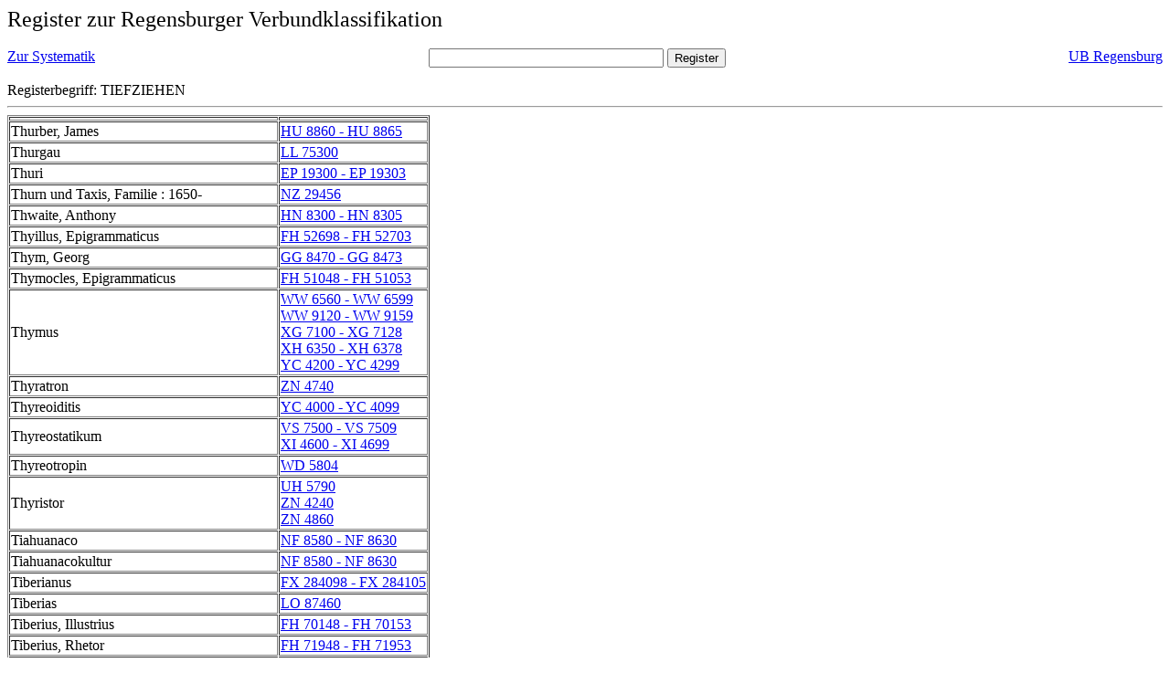

--- FILE ---
content_type: text/html; charset=UTF-8
request_url: https://rvk.uni-regensburg.de/rvko_simple/gesamt_register.php?letters=Tiefziehen
body_size: 38969
content:
<HTML>
 <HEAD>
  <META  http-equiv="Content-Type" content="text/html; charset=utf-8">
  <TITLE> Register zur Regensburger Verbundklassifikation </TITLE>
 </HEAD> 
 <BODY>
  <font size=+2> Register zur Regensburger Verbundklassifikation 
  </font><br> <br> 
  <TABLE BORDER = "0" CELLSPACING = "0" CELLPADDING = "0" WIDTH = "100%">
   <TR>
    <TD VALIGN = "TOP">
     <A HREF = "mynot.php?nt_in="> Zur Systematik </A>
    </TD>
    <TD ALIGN = "CENTER">
     <FORM ACTION = "gesamt_register.php#0" METHOD = "POST" accept-charset="UTF-8">
      <INPUT TYPE = "TEXT" NAME = "letters" SIZE = "30">
      <INPUT TYPE = "SUBMIT" VALUE = "Register">
     </FORM>
    </TD>
    <TD ALIGN = "RIGHT" VALIGN = "TOP">
     <A HREF = "http://www.bibliothek.uni-regensburg.de">UB Regensburg</A>
    </TD>
   </TR>
  </TABLE>
   Registerbegriff: TIEFZIEHEN 
  <br>
   <hr>

<table border = 1 cellpadding=1 cellspacing=1><tr><td align=left></td><td align=left></td></tr><tr><td align=left><A name="-49"></A>Thurber, James </td><td align=left><A HREF="mynot.php?nt_in=HU+8860+-+HU+8865#HU8860HU8865">HU 8860 - HU 8865 	 </A><br>
</td></tr><tr><td align=left><A name="-48"></A>Thurgau </td><td align=left><A HREF="mynot.php?nt_in=LL+75300#LL75300">LL 75300 	 </A><br>
</td></tr><tr><td align=left><A name="-47"></A>Thuri </td><td align=left><A HREF="mynot.php?nt_in=EP+19300+-+EP+19303#EP19300EP19303">EP 19300 - EP 19303 	 </A><br>
</td></tr><tr><td align=left><A name="-46"></A>Thurn und Taxis, Familie : 1650- </td><td align=left><A HREF="mynot.php?nt_in=NZ+29456#NZ29456">NZ 29456 	 </A><br>
</td></tr><tr><td align=left><A name="-45"></A>Thwaite, Anthony </td><td align=left><A HREF="mynot.php?nt_in=HN+8300+-+HN+8305#HN8300HN8305">HN 8300 - HN 8305 	 </A><br>
</td></tr><tr><td align=left><A name="-44"></A>Thyillus, Epigrammaticus </td><td align=left><A HREF="mynot.php?nt_in=FH+52698+-+FH+52703#FH52698FH52703">FH 52698 - FH 52703 	 </A><br>
</td></tr><tr><td align=left><A name="-43"></A>Thym, Georg </td><td align=left><A HREF="mynot.php?nt_in=GG+8470+-+GG+8473#GG8470GG8473">GG 8470 - GG 8473 	 </A><br>
</td></tr><tr><td align=left><A name="-42"></A>Thymocles, Epigrammaticus </td><td align=left><A HREF="mynot.php?nt_in=FH+51048+-+FH+51053#FH51048FH51053">FH 51048 - FH 51053 	 </A><br>
</td></tr><tr><td align=left><A name="-41"></A>Thymus </td><td align=left><A HREF="mynot.php?nt_in=WW+6560+-+WW+6599#WW6560WW6599">WW 6560 - WW 6599 	 </A><br>
<A HREF="mynot.php?nt_in=WW+9120+-+WW+9159#WW9120WW9159">WW 9120 - WW 9159 	 </A><br>
<A HREF="mynot.php?nt_in=XG+7100+-+XG+7128#XG7100XG7128">XG 7100 - XG 7128 	 </A><br>
<A HREF="mynot.php?nt_in=XH+6350+-+XH+6378#XH6350XH6378">XH 6350 - XH 6378 	 </A><br>
<A HREF="mynot.php?nt_in=YC+4200+-+YC+4299#YC4200YC4299">YC 4200 - YC 4299 	 </A><br>
</td></tr><tr><td align=left><A name="-40"></A>Thyratron </td><td align=left><A HREF="mynot.php?nt_in=ZN+4740#ZN4740">ZN 4740 	 </A><br>
</td></tr><tr><td align=left><A name="-39"></A>Thyreoiditis </td><td align=left><A HREF="mynot.php?nt_in=YC+4000+-+YC+4099#YC4000YC4099">YC 4000 - YC 4099 	 </A><br>
</td></tr><tr><td align=left><A name="-38"></A>Thyreostatikum </td><td align=left><A HREF="mynot.php?nt_in=VS+7500+-+VS+7509#VS7500VS7509">VS 7500 - VS 7509 	 </A><br>
<A HREF="mynot.php?nt_in=XI+4600+-+XI+4699#XI4600XI4699">XI 4600 - XI 4699 	 </A><br>
</td></tr><tr><td align=left><A name="-37"></A>Thyreotropin </td><td align=left><A HREF="mynot.php?nt_in=WD+5804#WD5804">WD 5804 	 </A><br>
</td></tr><tr><td align=left><A name="-36"></A>Thyristor </td><td align=left><A HREF="mynot.php?nt_in=UH+5790#UH5790">UH 5790 	 </A><br>
<A HREF="mynot.php?nt_in=ZN+4240#ZN4240">ZN 4240 	 </A><br>
<A HREF="mynot.php?nt_in=ZN+4860#ZN4860">ZN 4860 	 </A><br>
</td></tr><tr><td align=left><A name="-35"></A>Tiahuanaco </td><td align=left><A HREF="mynot.php?nt_in=NF+8580+-+NF+8630#NF8580NF8630">NF 8580 - NF 8630 	 </A><br>
</td></tr><tr><td align=left><A name="-34"></A>Tiahuanacokultur </td><td align=left><A HREF="mynot.php?nt_in=NF+8580+-+NF+8630#NF8580NF8630">NF 8580 - NF 8630 	 </A><br>
</td></tr><tr><td align=left><A name="-33"></A>Tiberianus </td><td align=left><A HREF="mynot.php?nt_in=FX+284098+-+FX+284105#FX284098FX284105">FX 284098 - FX 284105 	 </A><br>
</td></tr><tr><td align=left><A name="-32"></A>Tiberias </td><td align=left><A HREF="mynot.php?nt_in=LO+87460#LO87460">LO 87460 	 </A><br>
</td></tr><tr><td align=left><A name="-31"></A>Tiberius, Illustrius </td><td align=left><A HREF="mynot.php?nt_in=FH+70148+-+FH+70153#FH70148FH70153">FH 70148 - FH 70153 	 </A><br>
</td></tr><tr><td align=left><A name="-30"></A>Tiberius, Rhetor </td><td align=left><A HREF="mynot.php?nt_in=FH+71948+-+FH+71953#FH71948FH71953">FH 71948 - FH 71953 	 </A><br>
</td></tr><tr><td align=left><A name="-29"></A>Tiberius, R&ouml;misches Reich, Kaiser </td><td align=left><A HREF="mynot.php?nt_in=NH+7350#NH7350">NH 7350 	 </A><br>
</td></tr><tr><td align=left><A name="-28"></A>Tibet </td><td align=left><A HREF="mynot.php?nt_in=BE+8150+-+BE+8159#BE8150BE8159">BE 8150 - BE 8159 	 </A><br>
<A HREF="mynot.php?nt_in=RR+69000+-+RR+69918#RR69000RR69918">RR 69000 - RR 69918 	 </A><br>
<A HREF="mynot.php?nt_in=RR+69000#RR69000">RR 69000 	 </A><br>
<A HREF="mynot.php?nt_in=RR+69003#RR69003">RR 69003 	 </A><br>
<A HREF="mynot.php?nt_in=RR+69006#RR69006">RR 69006 	 </A><br>
<A HREF="mynot.php?nt_in=RR+69009#RR69009">RR 69009 	 </A><br>
<A HREF="mynot.php?nt_in=RR+69012#RR69012">RR 69012 	 </A><br>
<A HREF="mynot.php?nt_in=RR+69015#RR69015">RR 69015 	 </A><br>
<A HREF="mynot.php?nt_in=RR+69018#RR69018">RR 69018 	 </A><br>
<A HREF="mynot.php?nt_in=RR+69021#RR69021">RR 69021 	 </A><br>
<A HREF="mynot.php?nt_in=RR+69023#RR69023">RR 69023 	 </A><br>
<A HREF="mynot.php?nt_in=RR+69026#RR69026">RR 69026 	 </A><br>
<A HREF="mynot.php?nt_in=RR+69029#RR69029">RR 69029 	 </A><br>
<A HREF="mynot.php?nt_in=RR+69032#RR69032">RR 69032 	 </A><br>
<A HREF="mynot.php?nt_in=RR+69035#RR69035">RR 69035 	 </A><br>
<A HREF="mynot.php?nt_in=RR+69038#RR69038">RR 69038 	 </A><br>
<A HREF="mynot.php?nt_in=RR+69041#RR69041">RR 69041 	 </A><br>
<A HREF="mynot.php?nt_in=RR+69050#RR69050">RR 69050 	 </A><br>
<A HREF="mynot.php?nt_in=RR+69053#RR69053">RR 69053 	 </A><br>
<A HREF="mynot.php?nt_in=RR+69060#RR69060">RR 69060 	 </A><br>
<A HREF="mynot.php?nt_in=RR+69063#RR69063">RR 69063 	 </A><br>
<A HREF="mynot.php?nt_in=RR+69065#RR69065">RR 69065 	 </A><br>
<A HREF="mynot.php?nt_in=RR+69066#RR69066">RR 69066 	 </A><br>
<A HREF="mynot.php?nt_in=RR+69069#RR69069">RR 69069 	 </A><br>
<A HREF="mynot.php?nt_in=RR+69072#RR69072">RR 69072 	 </A><br>
<A HREF="mynot.php?nt_in=RR+69075#RR69075">RR 69075 	 </A><br>
<A HREF="mynot.php?nt_in=RR+69078#RR69078">RR 69078 	 </A><br>
<A HREF="mynot.php?nt_in=RR+69081#RR69081">RR 69081 	 </A><br>
<A HREF="mynot.php?nt_in=RR+69103#RR69103">RR 69103 	 </A><br>
<A HREF="mynot.php?nt_in=RR+69104#RR69104">RR 69104 	 </A><br>
<A HREF="mynot.php?nt_in=RR+69106#RR69106">RR 69106 	 </A><br>
<A HREF="mynot.php?nt_in=RR+69109#RR69109">RR 69109 	 </A><br>
<A HREF="mynot.php?nt_in=RR+69112#RR69112">RR 69112 	 </A><br>
<A HREF="mynot.php?nt_in=RR+69115#RR69115">RR 69115 	 </A><br>
<A HREF="mynot.php?nt_in=RR+69118#RR69118">RR 69118 	 </A><br>
<A HREF="mynot.php?nt_in=RR+69121#RR69121">RR 69121 	 </A><br>
<A HREF="mynot.php?nt_in=RR+69123#RR69123">RR 69123 	 </A><br>
<A HREF="mynot.php?nt_in=RR+69126#RR69126">RR 69126 	 </A><br>
<A HREF="mynot.php?nt_in=RR+69129#RR69129">RR 69129 	 </A><br>
<A HREF="mynot.php?nt_in=RR+69132#RR69132">RR 69132 	 </A><br>
<A HREF="mynot.php?nt_in=RR+69135#RR69135">RR 69135 	 </A><br>
<A HREF="mynot.php?nt_in=RR+69138#RR69138">RR 69138 	 </A><br>
<A HREF="mynot.php?nt_in=RR+69141#RR69141">RR 69141 	 </A><br>
<A HREF="mynot.php?nt_in=RR+69144#RR69144">RR 69144 	 </A><br>
<A HREF="mynot.php?nt_in=RR+69147#RR69147">RR 69147 	 </A><br>
<A HREF="mynot.php?nt_in=RR+69150#RR69150">RR 69150 	 </A><br>
<A HREF="mynot.php?nt_in=RR+69153#RR69153">RR 69153 	 </A><br>
<A HREF="mynot.php?nt_in=RR+69156#RR69156">RR 69156 	 </A><br>
<A HREF="mynot.php?nt_in=RR+69158#RR69158">RR 69158 	 </A><br>
<A HREF="mynot.php?nt_in=RR+69159#RR69159">RR 69159 	 </A><br>
<A HREF="mynot.php?nt_in=RR+69160#RR69160">RR 69160 	 </A><br>
<A HREF="mynot.php?nt_in=RR+69161#RR69161">RR 69161 	 </A><br>
<A HREF="mynot.php?nt_in=RR+69162#RR69162">RR 69162 	 </A><br>
<A HREF="mynot.php?nt_in=RR+69165#RR69165">RR 69165 	 </A><br>
<A HREF="mynot.php?nt_in=RR+69168#RR69168">RR 69168 	 </A><br>
<A HREF="mynot.php?nt_in=RR+69177#RR69177">RR 69177 	 </A><br>
<A HREF="mynot.php?nt_in=RR+69180#RR69180">RR 69180 	 </A><br>
<A HREF="mynot.php?nt_in=RR+69183#RR69183">RR 69183 	 </A><br>
<A HREF="mynot.php?nt_in=RR+69190#RR69190">RR 69190 	 </A><br>
<A HREF="mynot.php?nt_in=RR+69193#RR69193">RR 69193 	 </A><br>
<A HREF="mynot.php?nt_in=RR+69196#RR69196">RR 69196 	 </A><br>
<A HREF="mynot.php?nt_in=RR+69199#RR69199">RR 69199 	 </A><br>
<A HREF="mynot.php?nt_in=RR+69202#RR69202">RR 69202 	 </A><br>
<A HREF="mynot.php?nt_in=RR+69205#RR69205">RR 69205 	 </A><br>
<A HREF="mynot.php?nt_in=RR+69208#RR69208">RR 69208 	 </A><br>
<A HREF="mynot.php?nt_in=RR+69211#RR69211">RR 69211 	 </A><br>
<A HREF="mynot.php?nt_in=RR+69214#RR69214">RR 69214 	 </A><br>
<A HREF="mynot.php?nt_in=RR+69217#RR69217">RR 69217 	 </A><br>
<A HREF="mynot.php?nt_in=RR+69220#RR69220">RR 69220 	 </A><br>
<A HREF="mynot.php?nt_in=RR+69226#RR69226">RR 69226 	 </A><br>
<A HREF="mynot.php?nt_in=RR+69229#RR69229">RR 69229 	 </A><br>
<A HREF="mynot.php?nt_in=RR+69232#RR69232">RR 69232 	 </A><br>
<A HREF="mynot.php?nt_in=RR+69235#RR69235">RR 69235 	 </A><br>
<A HREF="mynot.php?nt_in=RR+69238#RR69238">RR 69238 	 </A><br>
<A HREF="mynot.php?nt_in=RR+69239#RR69239">RR 69239 	 </A><br>
<A HREF="mynot.php?nt_in=RR+69241#RR69241">RR 69241 	 </A><br>
<A HREF="mynot.php?nt_in=RR+69244#RR69244">RR 69244 	 </A><br>
<A HREF="mynot.php?nt_in=RR+69247#RR69247">RR 69247 	 </A><br>
<A HREF="mynot.php?nt_in=RR+69253#RR69253">RR 69253 	 </A><br>
<A HREF="mynot.php?nt_in=RR+69256#RR69256">RR 69256 	 </A><br>
<A HREF="mynot.php?nt_in=RR+69259#RR69259">RR 69259 	 </A><br>
<A HREF="mynot.php?nt_in=RR+69262#RR69262">RR 69262 	 </A><br>
<A HREF="mynot.php?nt_in=RR+69265#RR69265">RR 69265 	 </A><br>
<A HREF="mynot.php?nt_in=RR+69268#RR69268">RR 69268 	 </A><br>
<A HREF="mynot.php?nt_in=RR+69271#RR69271">RR 69271 	 </A><br>
<A HREF="mynot.php?nt_in=RR+69277#RR69277">RR 69277 	 </A><br>
<A HREF="mynot.php?nt_in=RR+69286#RR69286">RR 69286 	 </A><br>
<A HREF="mynot.php?nt_in=RR+69292#RR69292">RR 69292 	 </A><br>
<A HREF="mynot.php?nt_in=RR+69295#RR69295">RR 69295 	 </A><br>
<A HREF="mynot.php?nt_in=RR+69298#RR69298">RR 69298 	 </A><br>
<A HREF="mynot.php?nt_in=RR+69301#RR69301">RR 69301 	 </A><br>
<A HREF="mynot.php?nt_in=RR+69304#RR69304">RR 69304 	 </A><br>
<A HREF="mynot.php?nt_in=RR+69307#RR69307">RR 69307 	 </A><br>
<A HREF="mynot.php?nt_in=RR+69310#RR69310">RR 69310 	 </A><br>
<A HREF="mynot.php?nt_in=RR+69313#RR69313">RR 69313 	 </A><br>
<A HREF="mynot.php?nt_in=RR+69316#RR69316">RR 69316 	 </A><br>
<A HREF="mynot.php?nt_in=RR+69345#RR69345">RR 69345 	 </A><br>
<A HREF="mynot.php?nt_in=RR+69348#RR69348">RR 69348 	 </A><br>
<A HREF="mynot.php?nt_in=RR+69351#RR69351">RR 69351 	 </A><br>
<A HREF="mynot.php?nt_in=RR+69354#RR69354">RR 69354 	 </A><br>
<A HREF="mynot.php?nt_in=RR+69357#RR69357">RR 69357 	 </A><br>
<A HREF="mynot.php?nt_in=RR+69360#RR69360">RR 69360 	 </A><br>
<A HREF="mynot.php?nt_in=RR+69363#RR69363">RR 69363 	 </A><br>
<A HREF="mynot.php?nt_in=RR+69366#RR69366">RR 69366 	 </A><br>
<A HREF="mynot.php?nt_in=RR+69368#RR69368">RR 69368 	 </A><br>
<A HREF="mynot.php?nt_in=RR+69369#RR69369">RR 69369 	 </A><br>
<A HREF="mynot.php?nt_in=RR+69372#RR69372">RR 69372 	 </A><br>
<A HREF="mynot.php?nt_in=RR+69375#RR69375">RR 69375 	 </A><br>
<A HREF="mynot.php?nt_in=RR+69378#RR69378">RR 69378 	 </A><br>
<A HREF="mynot.php?nt_in=RR+69381#RR69381">RR 69381 	 </A><br>
<A HREF="mynot.php?nt_in=RR+69384#RR69384">RR 69384 	 </A><br>
<A HREF="mynot.php?nt_in=RR+69387#RR69387">RR 69387 	 </A><br>
<A HREF="mynot.php?nt_in=RR+69390#RR69390">RR 69390 	 </A><br>
<A HREF="mynot.php?nt_in=RR+69393#RR69393">RR 69393 	 </A><br>
<A HREF="mynot.php?nt_in=RR+69396#RR69396">RR 69396 	 </A><br>
<A HREF="mynot.php?nt_in=RR+69399#RR69399">RR 69399 	 </A><br>
<A HREF="mynot.php?nt_in=RR+69402#RR69402">RR 69402 	 </A><br>
<A HREF="mynot.php?nt_in=RR+69405#RR69405">RR 69405 	 </A><br>
<A HREF="mynot.php?nt_in=RR+69408#RR69408">RR 69408 	 </A><br>
<A HREF="mynot.php?nt_in=RR+69411#RR69411">RR 69411 	 </A><br>
<A HREF="mynot.php?nt_in=RR+69414#RR69414">RR 69414 	 </A><br>
<A HREF="mynot.php?nt_in=RR+69417#RR69417">RR 69417 	 </A><br>
<A HREF="mynot.php?nt_in=RR+69420#RR69420">RR 69420 	 </A><br>
<A HREF="mynot.php?nt_in=RR+69423#RR69423">RR 69423 	 </A><br>
<A HREF="mynot.php?nt_in=RR+69426#RR69426">RR 69426 	 </A><br>
<A HREF="mynot.php?nt_in=RR+69429#RR69429">RR 69429 	 </A><br>
<A HREF="mynot.php?nt_in=RR+69438#RR69438">RR 69438 	 </A><br>
<A HREF="mynot.php?nt_in=RR+69441#RR69441">RR 69441 	 </A><br>
<A HREF="mynot.php?nt_in=RR+69444#RR69444">RR 69444 	 </A><br>
<A HREF="mynot.php?nt_in=RR+69447#RR69447">RR 69447 	 </A><br>
<A HREF="mynot.php?nt_in=RR+69453#RR69453">RR 69453 	 </A><br>
<A HREF="mynot.php?nt_in=RR+69456#RR69456">RR 69456 	 </A><br>
<A HREF="mynot.php?nt_in=RR+69459#RR69459">RR 69459 	 </A><br>
<A HREF="mynot.php?nt_in=RR+69462#RR69462">RR 69462 	 </A><br>
<A HREF="mynot.php?nt_in=RR+69480#RR69480">RR 69480 	 </A><br>
<A HREF="mynot.php?nt_in=RR+69483#RR69483">RR 69483 	 </A><br>
<A HREF="mynot.php?nt_in=RR+69486#RR69486">RR 69486 	 </A><br>
<A HREF="mynot.php?nt_in=RR+69489#RR69489">RR 69489 	 </A><br>
<A HREF="mynot.php?nt_in=RR+69492#RR69492">RR 69492 	 </A><br>
<A HREF="mynot.php?nt_in=RR+69495#RR69495">RR 69495 	 </A><br>
<A HREF="mynot.php?nt_in=RR+69501#RR69501">RR 69501 	 </A><br>
<A HREF="mynot.php?nt_in=RR+69507#RR69507">RR 69507 	 </A><br>
<A HREF="mynot.php?nt_in=RR+69513#RR69513">RR 69513 	 </A><br>
<A HREF="mynot.php?nt_in=RR+69516#RR69516">RR 69516 	 </A><br>
<A HREF="mynot.php?nt_in=RR+69519#RR69519">RR 69519 	 </A><br>
<A HREF="mynot.php?nt_in=RR+69522#RR69522">RR 69522 	 </A><br>
<A HREF="mynot.php?nt_in=RR+69525#RR69525">RR 69525 	 </A><br>
<A HREF="mynot.php?nt_in=RR+69528#RR69528">RR 69528 	 </A><br>
<A HREF="mynot.php?nt_in=RR+69540#RR69540">RR 69540 	 </A><br>
<A HREF="mynot.php?nt_in=RR+69543#RR69543">RR 69543 	 </A><br>
<A HREF="mynot.php?nt_in=RR+69546#RR69546">RR 69546 	 </A><br>
<A HREF="mynot.php?nt_in=RR+69555#RR69555">RR 69555 	 </A><br>
<A HREF="mynot.php?nt_in=RR+69558#RR69558">RR 69558 	 </A><br>
<A HREF="mynot.php?nt_in=RR+69559#RR69559">RR 69559 	 </A><br>
<A HREF="mynot.php?nt_in=RR+69561#RR69561">RR 69561 	 </A><br>
<A HREF="mynot.php?nt_in=RR+69564#RR69564">RR 69564 	 </A><br>
<A HREF="mynot.php?nt_in=RR+69570#RR69570">RR 69570 	 </A><br>
<A HREF="mynot.php?nt_in=RR+69573#RR69573">RR 69573 	 </A><br>
<A HREF="mynot.php?nt_in=RR+69576#RR69576">RR 69576 	 </A><br>
<A HREF="mynot.php?nt_in=RR+69579#RR69579">RR 69579 	 </A><br>
<A HREF="mynot.php?nt_in=RR+69582#RR69582">RR 69582 	 </A><br>
<A HREF="mynot.php?nt_in=RR+69585#RR69585">RR 69585 	 </A><br>
<A HREF="mynot.php?nt_in=RR+69588#RR69588">RR 69588 	 </A><br>
<A HREF="mynot.php?nt_in=RR+69591#RR69591">RR 69591 	 </A><br>
<A HREF="mynot.php?nt_in=RR+69592#RR69592">RR 69592 	 </A><br>
<A HREF="mynot.php?nt_in=RR+69594#RR69594">RR 69594 	 </A><br>
<A HREF="mynot.php?nt_in=RR+69595#RR69595">RR 69595 	 </A><br>
<A HREF="mynot.php?nt_in=RR+69597#RR69597">RR 69597 	 </A><br>
<A HREF="mynot.php?nt_in=RR+69603#RR69603">RR 69603 	 </A><br>
<A HREF="mynot.php?nt_in=RR+69606#RR69606">RR 69606 	 </A><br>
<A HREF="mynot.php?nt_in=RR+69609#RR69609">RR 69609 	 </A><br>
<A HREF="mynot.php?nt_in=RR+69615#RR69615">RR 69615 	 </A><br>
<A HREF="mynot.php?nt_in=RR+69618#RR69618">RR 69618 	 </A><br>
<A HREF="mynot.php?nt_in=RR+69621#RR69621">RR 69621 	 </A><br>
<A HREF="mynot.php?nt_in=RR+69624#RR69624">RR 69624 	 </A><br>
<A HREF="mynot.php?nt_in=RR+69627#RR69627">RR 69627 	 </A><br>
<A HREF="mynot.php?nt_in=RR+69630#RR69630">RR 69630 	 </A><br>
<A HREF="mynot.php?nt_in=RR+69633#RR69633">RR 69633 	 </A><br>
<A HREF="mynot.php?nt_in=RR+69636#RR69636">RR 69636 	 </A><br>
<A HREF="mynot.php?nt_in=RR+69639#RR69639">RR 69639 	 </A><br>
<A HREF="mynot.php?nt_in=RR+69642#RR69642">RR 69642 	 </A><br>
<A HREF="mynot.php?nt_in=RR+69645#RR69645">RR 69645 	 </A><br>
<A HREF="mynot.php?nt_in=RR+69648#RR69648">RR 69648 	 </A><br>
<A HREF="mynot.php?nt_in=RR+69651#RR69651">RR 69651 	 </A><br>
<A HREF="mynot.php?nt_in=RR+69654#RR69654">RR 69654 	 </A><br>
<A HREF="mynot.php?nt_in=RR+69657#RR69657">RR 69657 	 </A><br>
<A HREF="mynot.php?nt_in=RR+69660#RR69660">RR 69660 	 </A><br>
<A HREF="mynot.php?nt_in=RR+69663#RR69663">RR 69663 	 </A><br>
<A HREF="mynot.php?nt_in=RR+69666#RR69666">RR 69666 	 </A><br>
<A HREF="mynot.php?nt_in=RR+69669#RR69669">RR 69669 	 </A><br>
<A HREF="mynot.php?nt_in=RR+69672#RR69672">RR 69672 	 </A><br>
<A HREF="mynot.php?nt_in=RR+69675#RR69675">RR 69675 	 </A><br>
<A HREF="mynot.php?nt_in=RR+69678#RR69678">RR 69678 	 </A><br>
<A HREF="mynot.php?nt_in=RR+69681#RR69681">RR 69681 	 </A><br>
<A HREF="mynot.php?nt_in=RR+69684#RR69684">RR 69684 	 </A><br>
<A HREF="mynot.php?nt_in=RR+69687#RR69687">RR 69687 	 </A><br>
<A HREF="mynot.php?nt_in=RR+69690#RR69690">RR 69690 	 </A><br>
<A HREF="mynot.php?nt_in=RR+69693#RR69693">RR 69693 	 </A><br>
<A HREF="mynot.php?nt_in=RR+69696#RR69696">RR 69696 	 </A><br>
<A HREF="mynot.php?nt_in=RR+69699#RR69699">RR 69699 	 </A><br>
<A HREF="mynot.php?nt_in=RR+69701#RR69701">RR 69701 	 </A><br>
<A HREF="mynot.php?nt_in=RR+69702#RR69702">RR 69702 	 </A><br>
<A HREF="mynot.php?nt_in=RR+69705#RR69705">RR 69705 	 </A><br>
<A HREF="mynot.php?nt_in=RR+69708#RR69708">RR 69708 	 </A><br>
<A HREF="mynot.php?nt_in=RR+69711#RR69711">RR 69711 	 </A><br>
<A HREF="mynot.php?nt_in=RR+69714#RR69714">RR 69714 	 </A><br>
<A HREF="mynot.php?nt_in=RR+69717#RR69717">RR 69717 	 </A><br>
<A HREF="mynot.php?nt_in=RR+69726#RR69726">RR 69726 	 </A><br>
<A HREF="mynot.php?nt_in=RR+69729#RR69729">RR 69729 	 </A><br>
<A HREF="mynot.php?nt_in=RR+69735#RR69735">RR 69735 	 </A><br>
<A HREF="mynot.php?nt_in=RR+69738#RR69738">RR 69738 	 </A><br>
<A HREF="mynot.php?nt_in=RR+69741#RR69741">RR 69741 	 </A><br>
<A HREF="mynot.php?nt_in=RR+69744#RR69744">RR 69744 	 </A><br>
<A HREF="mynot.php?nt_in=RR+69747#RR69747">RR 69747 	 </A><br>
<A HREF="mynot.php?nt_in=RR+69750#RR69750">RR 69750 	 </A><br>
<A HREF="mynot.php?nt_in=RR+69753#RR69753">RR 69753 	 </A><br>
<A HREF="mynot.php?nt_in=RR+69756#RR69756">RR 69756 	 </A><br>
<A HREF="mynot.php?nt_in=RR+69759#RR69759">RR 69759 	 </A><br>
<A HREF="mynot.php?nt_in=RR+69762#RR69762">RR 69762 	 </A><br>
<A HREF="mynot.php?nt_in=RR+69765#RR69765">RR 69765 	 </A><br>
<A HREF="mynot.php?nt_in=RR+69768#RR69768">RR 69768 	 </A><br>
<A HREF="mynot.php?nt_in=RR+69771#RR69771">RR 69771 	 </A><br>
<A HREF="mynot.php?nt_in=RR+69774#RR69774">RR 69774 	 </A><br>
<A HREF="mynot.php?nt_in=RR+69777#RR69777">RR 69777 	 </A><br>
<A HREF="mynot.php?nt_in=RR+69780#RR69780">RR 69780 	 </A><br>
<A HREF="mynot.php?nt_in=RR+69783#RR69783">RR 69783 	 </A><br>
<A HREF="mynot.php?nt_in=RR+69786#RR69786">RR 69786 	 </A><br>
<A HREF="mynot.php?nt_in=RR+69789#RR69789">RR 69789 	 </A><br>
<A HREF="mynot.php?nt_in=RR+69792#RR69792">RR 69792 	 </A><br>
<A HREF="mynot.php?nt_in=RR+69795#RR69795">RR 69795 	 </A><br>
<A HREF="mynot.php?nt_in=RR+69798#RR69798">RR 69798 	 </A><br>
<A HREF="mynot.php?nt_in=RR+69801#RR69801">RR 69801 	 </A><br>
<A HREF="mynot.php?nt_in=RR+69805#RR69805">RR 69805 	 </A><br>
<A HREF="mynot.php?nt_in=RR+69808#RR69808">RR 69808 	 </A><br>
<A HREF="mynot.php?nt_in=RR+69811#RR69811">RR 69811 	 </A><br>
<A HREF="mynot.php?nt_in=RR+69814#RR69814">RR 69814 	 </A><br>
<A HREF="mynot.php?nt_in=RR+69818#RR69818">RR 69818 	 </A><br>
<A HREF="mynot.php?nt_in=RR+69820#RR69820">RR 69820 	 </A><br>
<A HREF="mynot.php?nt_in=RR+69823#RR69823">RR 69823 	 </A><br>
<A HREF="mynot.php?nt_in=RR+69826#RR69826">RR 69826 	 </A><br>
<A HREF="mynot.php?nt_in=RR+69829#RR69829">RR 69829 	 </A><br>
<A HREF="mynot.php?nt_in=RR+69835#RR69835">RR 69835 	 </A><br>
<A HREF="mynot.php?nt_in=RR+69838#RR69838">RR 69838 	 </A><br>
<A HREF="mynot.php?nt_in=RR+69841#RR69841">RR 69841 	 </A><br>
<A HREF="mynot.php?nt_in=RR+69844#RR69844">RR 69844 	 </A><br>
<A HREF="mynot.php?nt_in=RR+69850#RR69850">RR 69850 	 </A><br>
<A HREF="mynot.php?nt_in=RR+69853#RR69853">RR 69853 	 </A><br>
<A HREF="mynot.php?nt_in=RR+69856#RR69856">RR 69856 	 </A><br>
<A HREF="mynot.php?nt_in=RR+69859#RR69859">RR 69859 	 </A><br>
<A HREF="mynot.php?nt_in=RR+69865#RR69865">RR 69865 	 </A><br>
<A HREF="mynot.php?nt_in=RR+69868#RR69868">RR 69868 	 </A><br>
<A HREF="mynot.php?nt_in=RR+69871#RR69871">RR 69871 	 </A><br>
<A HREF="mynot.php?nt_in=RR+69874#RR69874">RR 69874 	 </A><br>
<A HREF="mynot.php?nt_in=RR+69877#RR69877">RR 69877 	 </A><br>
<A HREF="mynot.php?nt_in=RR+69878#RR69878">RR 69878 	 </A><br>
<A HREF="mynot.php?nt_in=RR+69900#RR69900">RR 69900 	 </A><br>
<A HREF="mynot.php?nt_in=RR+69903#RR69903">RR 69903 	 </A><br>
<A HREF="mynot.php?nt_in=RR+69906#RR69906">RR 69906 	 </A><br>
<A HREF="mynot.php?nt_in=RR+69909#RR69909">RR 69909 	 </A><br>
<A HREF="mynot.php?nt_in=RR+69912#RR69912">RR 69912 	 </A><br>
<A HREF="mynot.php?nt_in=RR+69915#RR69915">RR 69915 	 </A><br>
<A HREF="mynot.php?nt_in=RR+69918#RR69918">RR 69918 	 </A><br>
<A HREF="mynot.php?nt_in=WI+8769#WI8769">WI 8769 	 </A><br>
<A HREF="mynot.php?nt_in=ZA+50062#ZA50062">ZA 50062 	 </A><br>
<A HREF="mynot.php?nt_in=ZA+50162#ZA50162">ZA 50162 	 </A><br>
<A HREF="mynot.php?nt_in=ZA+50962#ZA50962">ZA 50962 	 </A><br>
<A HREF="mynot.php?nt_in=ZA+51062#ZA51062">ZA 51062 	 </A><br>
<A HREF="mynot.php?nt_in=ZA+51162#ZA51162">ZA 51162 	 </A><br>
<A HREF="mynot.php?nt_in=ZA+51262#ZA51262">ZA 51262 	 </A><br>
<A HREF="mynot.php?nt_in=ZA+52062#ZA52062">ZA 52062 	 </A><br>
<A HREF="mynot.php?nt_in=ZA+53062#ZA53062">ZA 53062 	 </A><br>
<A HREF="mynot.php?nt_in=ZA+54062#ZA54062">ZA 54062 	 </A><br>
<A HREF="mynot.php?nt_in=ZA+55062#ZA55062">ZA 55062 	 </A><br>
<A HREF="mynot.php?nt_in=ZA+55162#ZA55162">ZA 55162 	 </A><br>
<A HREF="mynot.php?nt_in=ZA+55262#ZA55262">ZA 55262 	 </A><br>
<A HREF="mynot.php?nt_in=ZA+55362#ZA55362">ZA 55362 	 </A><br>
<A HREF="mynot.php?nt_in=ZA+56062#ZA56062">ZA 56062 	 </A><br>
<A HREF="mynot.php?nt_in=ZA+57062#ZA57062">ZA 57062 	 </A><br>
<A HREF="mynot.php?nt_in=ZA+57162#ZA57162">ZA 57162 	 </A><br>
<A HREF="mynot.php?nt_in=ZA+57262#ZA57262">ZA 57262 	 </A><br>
<A HREF="mynot.php?nt_in=ZA+57362#ZA57362">ZA 57362 	 </A><br>
<A HREF="mynot.php?nt_in=ZA+57462#ZA57462">ZA 57462 	 </A><br>
<A HREF="mynot.php?nt_in=ZA+57562#ZA57562">ZA 57562 	 </A><br>
<A HREF="mynot.php?nt_in=ZA+57662#ZA57662">ZA 57662 	 </A><br>
<A HREF="mynot.php?nt_in=ZA+60162#ZA60162">ZA 60162 	 </A><br>
<A HREF="mynot.php?nt_in=ZA+70162#ZA70162">ZA 70162 	 </A><br>
<A HREF="mynot.php?nt_in=ZA+70262#ZA70262">ZA 70262 	 </A><br>
<A HREF="mynot.php?nt_in=ZA+80862#ZA80862">ZA 80862 	 </A><br>
<A HREF="mynot.php?nt_in=ZA+91062#ZA91062">ZA 91062 	 </A><br>
<A HREF="mynot.php?nt_in=ZA+91162#ZA91162">ZA 91162 	 </A><br>
<A HREF="mynot.php?nt_in=ZA+91262#ZA91262">ZA 91262 	 </A><br>
<A HREF="mynot.php?nt_in=ZA+91362#ZA91362">ZA 91362 	 </A><br>
<A HREF="mynot.php?nt_in=ZA+91562#ZA91562">ZA 91562 	 </A><br>
<A HREF="mynot.php?nt_in=ZA+91962#ZA91962">ZA 91962 	 </A><br>
<A HREF="mynot.php?nt_in=ZA+95062#ZA95062">ZA 95062 	 </A><br>
<A HREF="mynot.php?nt_in=ZB+10062#ZB10062">ZB 10062 	 </A><br>
<A HREF="mynot.php?nt_in=ZB+11562#ZB11562">ZB 11562 	 </A><br>
<A HREF="mynot.php?nt_in=ZB+11662#ZB11662">ZB 11662 	 </A><br>
<A HREF="mynot.php?nt_in=ZB+20062#ZB20062">ZB 20062 	 </A><br>
<A HREF="mynot.php?nt_in=ZB+20162#ZB20162">ZB 20162 	 </A><br>
<A HREF="mynot.php?nt_in=ZB+21062#ZB21062">ZB 21062 	 </A><br>
<A HREF="mynot.php?nt_in=ZB+27062#ZB27062">ZB 27062 	 </A><br>
<A HREF="mynot.php?nt_in=ZB+30062#ZB30062">ZB 30062 	 </A><br>
<A HREF="mynot.php?nt_in=ZB+40062#ZB40062">ZB 40062 	 </A><br>
<A HREF="mynot.php?nt_in=ZB+41162#ZB41162">ZB 41162 	 </A><br>
<A HREF="mynot.php?nt_in=ZB+41262#ZB41262">ZB 41262 	 </A><br>
<A HREF="mynot.php?nt_in=ZB+41362#ZB41362">ZB 41362 	 </A><br>
<A HREF="mynot.php?nt_in=ZB+41462#ZB41462">ZB 41462 	 </A><br>
<A HREF="mynot.php?nt_in=ZB+44162#ZB44162">ZB 44162 	 </A><br>
<A HREF="mynot.php?nt_in=ZB+48062#ZB48062">ZB 48062 	 </A><br>
<A HREF="mynot.php?nt_in=ZB+50062#ZB50062">ZB 50062 	 </A><br>
<A HREF="mynot.php?nt_in=ZB+50162#ZB50162">ZB 50162 	 </A><br>
<A HREF="mynot.php?nt_in=ZB+51062#ZB51062">ZB 51062 	 </A><br>
<A HREF="mynot.php?nt_in=ZB+51362#ZB51362">ZB 51362 	 </A><br>
<A HREF="mynot.php?nt_in=ZB+52062#ZB52062">ZB 52062 	 </A><br>
<A HREF="mynot.php?nt_in=ZB+52162#ZB52162">ZB 52162 	 </A><br>
<A HREF="mynot.php?nt_in=ZB+52262#ZB52262">ZB 52262 	 </A><br>
<A HREF="mynot.php?nt_in=ZB+52862#ZB52862">ZB 52862 	 </A><br>
<A HREF="mynot.php?nt_in=ZB+52962#ZB52962">ZB 52962 	 </A><br>
<A HREF="mynot.php?nt_in=ZB+53062#ZB53062">ZB 53062 	 </A><br>
<A HREF="mynot.php?nt_in=ZB+53162#ZB53162">ZB 53162 	 </A><br>
<A HREF="mynot.php?nt_in=ZB+53262#ZB53262">ZB 53262 	 </A><br>
<A HREF="mynot.php?nt_in=ZB+53362#ZB53362">ZB 53362 	 </A><br>
<A HREF="mynot.php?nt_in=ZB+53462#ZB53462">ZB 53462 	 </A><br>
<A HREF="mynot.php?nt_in=ZB+53562#ZB53562">ZB 53562 	 </A><br>
<A HREF="mynot.php?nt_in=ZB+55062#ZB55062">ZB 55062 	 </A><br>
<A HREF="mynot.php?nt_in=ZB+55362#ZB55362">ZB 55362 	 </A><br>
<A HREF="mynot.php?nt_in=ZB+56062#ZB56062">ZB 56062 	 </A><br>
<A HREF="mynot.php?nt_in=ZB+56262#ZB56262">ZB 56262 	 </A><br>
<A HREF="mynot.php?nt_in=ZB+56362#ZB56362">ZB 56362 	 </A><br>
<A HREF="mynot.php?nt_in=ZB+56462#ZB56462">ZB 56462 	 </A><br>
<A HREF="mynot.php?nt_in=ZB+56562#ZB56562">ZB 56562 	 </A><br>
<A HREF="mynot.php?nt_in=ZB+56662#ZB56662">ZB 56662 	 </A><br>
<A HREF="mynot.php?nt_in=ZB+56762#ZB56762">ZB 56762 	 </A><br>
<A HREF="mynot.php?nt_in=ZB+56862#ZB56862">ZB 56862 	 </A><br>
<A HREF="mynot.php?nt_in=ZB+57062#ZB57062">ZB 57062 	 </A><br>
<A HREF="mynot.php?nt_in=ZB+57562#ZB57562">ZB 57562 	 </A><br>
<A HREF="mynot.php?nt_in=ZB+57662#ZB57662">ZB 57662 	 </A><br>
<A HREF="mynot.php?nt_in=ZB+58062#ZB58062">ZB 58062 	 </A><br>
<A HREF="mynot.php?nt_in=ZB+60062#ZB60062">ZB 60062 	 </A><br>
<A HREF="mynot.php?nt_in=ZB+60162#ZB60162">ZB 60162 	 </A><br>
<A HREF="mynot.php?nt_in=ZB+60262#ZB60262">ZB 60262 	 </A><br>
<A HREF="mynot.php?nt_in=ZB+60462#ZB60462">ZB 60462 	 </A><br>
<A HREF="mynot.php?nt_in=ZB+60562#ZB60562">ZB 60562 	 </A><br>
<A HREF="mynot.php?nt_in=ZB+61062#ZB61062">ZB 61062 	 </A><br>
<A HREF="mynot.php?nt_in=ZB+62062#ZB62062">ZB 62062 	 </A><br>
<A HREF="mynot.php?nt_in=ZB+64062#ZB64062">ZB 64062 	 </A><br>
<A HREF="mynot.php?nt_in=ZB+70062#ZB70062">ZB 70062 	 </A><br>
<A HREF="mynot.php?nt_in=ZB+70162#ZB70162">ZB 70162 	 </A><br>
<A HREF="mynot.php?nt_in=ZB+70962#ZB70962">ZB 70962 	 </A><br>
<A HREF="mynot.php?nt_in=ZB+71062#ZB71062">ZB 71062 	 </A><br>
<A HREF="mynot.php?nt_in=ZB+71162#ZB71162">ZB 71162 	 </A><br>
<A HREF="mynot.php?nt_in=ZB+71262#ZB71262">ZB 71262 	 </A><br>
<A HREF="mynot.php?nt_in=ZB+71562#ZB71562">ZB 71562 	 </A><br>
<A HREF="mynot.php?nt_in=ZB+71662#ZB71662">ZB 71662 	 </A><br>
<A HREF="mynot.php?nt_in=ZB+71762#ZB71762">ZB 71762 	 </A><br>
<A HREF="mynot.php?nt_in=ZB+72062#ZB72062">ZB 72062 	 </A><br>
<A HREF="mynot.php?nt_in=ZB+72162#ZB72162">ZB 72162 	 </A><br>
<A HREF="mynot.php?nt_in=ZB+75062#ZB75062">ZB 75062 	 </A><br>
<A HREF="mynot.php?nt_in=ZB+78062#ZB78062">ZB 78062 	 </A><br>
<A HREF="mynot.php?nt_in=ZB+80062#ZB80062">ZB 80062 	 </A><br>
<A HREF="mynot.php?nt_in=ZB+85062#ZB85062">ZB 85062 	 </A><br>
<A HREF="mynot.php?nt_in=ZB+86062#ZB86062">ZB 86062 	 </A><br>
<A HREF="mynot.php?nt_in=ZB+86162#ZB86162">ZB 86162 	 </A><br>
<A HREF="mynot.php?nt_in=ZB+86262#ZB86262">ZB 86262 	 </A><br>
<A HREF="mynot.php?nt_in=ZB+87062#ZB87062">ZB 87062 	 </A><br>
<A HREF="mynot.php?nt_in=ZB+87362#ZB87362">ZB 87362 	 </A><br>
<A HREF="mynot.php?nt_in=ZB+88562#ZB88562">ZB 88562 	 </A><br>
<A HREF="mynot.php?nt_in=ZB+88662#ZB88662">ZB 88662 	 </A><br>
<A HREF="mynot.php?nt_in=ZB+89062#ZB89062">ZB 89062 	 </A><br>
<A HREF="mynot.php?nt_in=ZB+89162#ZB89162">ZB 89162 	 </A><br>
<A HREF="mynot.php?nt_in=ZB+89262#ZB89262">ZB 89262 	 </A><br>
<A HREF="mynot.php?nt_in=ZB+89362#ZB89362">ZB 89362 	 </A><br>
<A HREF="mynot.php?nt_in=ZB+89462#ZB89462">ZB 89462 	 </A><br>
<A HREF="mynot.php?nt_in=ZB+89562#ZB89562">ZB 89562 	 </A><br>
<A HREF="mynot.php?nt_in=ZB+89662#ZB89662">ZB 89662 	 </A><br>
<A HREF="mynot.php?nt_in=ZB+89762#ZB89762">ZB 89762 	 </A><br>
<A HREF="mynot.php?nt_in=ZB+89862#ZB89862">ZB 89862 	 </A><br>
<A HREF="mynot.php?nt_in=ZB+89962#ZB89962">ZB 89962 	 </A><br>
<A HREF="mynot.php?nt_in=ZB+90062#ZB90062">ZB 90062 	 </A><br>
<A HREF="mynot.php?nt_in=ZB+90162#ZB90162">ZB 90162 	 </A><br>
<A HREF="mynot.php?nt_in=ZB+90362#ZB90362">ZB 90362 	 </A><br>
<A HREF="mynot.php?nt_in=ZB+90562#ZB90562">ZB 90562 	 </A><br>
<A HREF="mynot.php?nt_in=ZB+90662#ZB90662">ZB 90662 	 </A><br>
<A HREF="mynot.php?nt_in=ZB+90762#ZB90762">ZB 90762 	 </A><br>
<A HREF="mynot.php?nt_in=ZB+90862#ZB90862">ZB 90862 	 </A><br>
<A HREF="mynot.php?nt_in=ZB+90962#ZB90962">ZB 90962 	 </A><br>
<A HREF="mynot.php?nt_in=ZB+91562#ZB91562">ZB 91562 	 </A><br>
<A HREF="mynot.php?nt_in=ZB+91662#ZB91662">ZB 91662 	 </A><br>
<A HREF="mynot.php?nt_in=ZB+91762#ZB91762">ZB 91762 	 </A><br>
<A HREF="mynot.php?nt_in=ZB+91862#ZB91862">ZB 91862 	 </A><br>
<A HREF="mynot.php?nt_in=ZB+91962#ZB91962">ZB 91962 	 </A><br>
<A HREF="mynot.php?nt_in=ZB+92062#ZB92062">ZB 92062 	 </A><br>
<A HREF="mynot.php?nt_in=ZB+92162#ZB92162">ZB 92162 	 </A><br>
<A HREF="mynot.php?nt_in=ZB+92262#ZB92262">ZB 92262 	 </A><br>
<A HREF="mynot.php?nt_in=ZB+92362#ZB92362">ZB 92362 	 </A><br>
<A HREF="mynot.php?nt_in=ZB+93062#ZB93062">ZB 93062 	 </A><br>
<A HREF="mynot.php?nt_in=ZB+93162#ZB93162">ZB 93162 	 </A><br>
<A HREF="mynot.php?nt_in=ZB+93262#ZB93262">ZB 93262 	 </A><br>
<A HREF="mynot.php?nt_in=ZB+93362#ZB93362">ZB 93362 	 </A><br>
<A HREF="mynot.php?nt_in=ZB+93462#ZB93462">ZB 93462 	 </A><br>
<A HREF="mynot.php?nt_in=ZB+93562#ZB93562">ZB 93562 	 </A><br>
<A HREF="mynot.php?nt_in=ZB+93662#ZB93662">ZB 93662 	 </A><br>
<A HREF="mynot.php?nt_in=ZB+93962#ZB93962">ZB 93962 	 </A><br>
<A HREF="mynot.php?nt_in=ZB+94062#ZB94062">ZB 94062 	 </A><br>
<A HREF="mynot.php?nt_in=ZB+94262#ZB94262">ZB 94262 	 </A><br>
<A HREF="mynot.php?nt_in=ZB+94362#ZB94362">ZB 94362 	 </A><br>
<A HREF="mynot.php?nt_in=ZB+94462#ZB94462">ZB 94462 	 </A><br>
<A HREF="mynot.php?nt_in=ZB+94562#ZB94562">ZB 94562 	 </A><br>
<A HREF="mynot.php?nt_in=ZB+94962#ZB94962">ZB 94962 	 </A><br>
<A HREF="mynot.php?nt_in=ZB+95062#ZB95062">ZB 95062 	 </A><br>
<A HREF="mynot.php?nt_in=ZB+95162#ZB95162">ZB 95162 	 </A><br>
<A HREF="mynot.php?nt_in=ZB+95262#ZB95262">ZB 95262 	 </A><br>
<A HREF="mynot.php?nt_in=ZB+95462#ZB95462">ZB 95462 	 </A><br>
<A HREF="mynot.php?nt_in=ZB+95562#ZB95562">ZB 95562 	 </A><br>
<A HREF="mynot.php?nt_in=ZB+95662#ZB95662">ZB 95662 	 </A><br>
<A HREF="mynot.php?nt_in=ZB+95762#ZB95762">ZB 95762 	 </A><br>
<A HREF="mynot.php?nt_in=ZB+95862#ZB95862">ZB 95862 	 </A><br>
<A HREF="mynot.php?nt_in=ZB+95962#ZB95962">ZB 95962 	 </A><br>
<A HREF="mynot.php?nt_in=ZC+10062#ZC10062">ZC 10062 	 </A><br>
<A HREF="mynot.php?nt_in=ZC+10162#ZC10162">ZC 10162 	 </A><br>
<A HREF="mynot.php?nt_in=ZC+11062#ZC11062">ZC 11062 	 </A><br>
<A HREF="mynot.php?nt_in=ZC+12162#ZC12162">ZC 12162 	 </A><br>
<A HREF="mynot.php?nt_in=ZC+13362#ZC13362">ZC 13362 	 </A><br>
<A HREF="mynot.php?nt_in=ZC+17062#ZC17062">ZC 17062 	 </A><br>
<A HREF="mynot.php?nt_in=ZC+17162#ZC17162">ZC 17162 	 </A><br>
<A HREF="mynot.php?nt_in=ZC+20062#ZC20062">ZC 20062 	 </A><br>
<A HREF="mynot.php?nt_in=ZC+23062#ZC23062">ZC 23062 	 </A><br>
<A HREF="mynot.php?nt_in=ZC+23162#ZC23162">ZC 23162 	 </A><br>
<A HREF="mynot.php?nt_in=ZC+25062#ZC25062">ZC 25062 	 </A><br>
<A HREF="mynot.php?nt_in=ZC+25162#ZC25162">ZC 25162 	 </A><br>
<A HREF="mynot.php?nt_in=ZC+28062#ZC28062">ZC 28062 	 </A><br>
<A HREF="mynot.php?nt_in=ZC+28162#ZC28162">ZC 28162 	 </A><br>
<A HREF="mynot.php?nt_in=ZC+30062#ZC30062">ZC 30062 	 </A><br>
<A HREF="mynot.php?nt_in=ZC+31062#ZC31062">ZC 31062 	 </A><br>
<A HREF="mynot.php?nt_in=ZC+32062#ZC32062">ZC 32062 	 </A><br>
<A HREF="mynot.php?nt_in=ZC+33062#ZC33062">ZC 33062 	 </A><br>
<A HREF="mynot.php?nt_in=ZC+34062#ZC34062">ZC 34062 	 </A><br>
<A HREF="mynot.php?nt_in=ZC+34562#ZC34562">ZC 34562 	 </A><br>
<A HREF="mynot.php?nt_in=ZC+35062#ZC35062">ZC 35062 	 </A><br>
<A HREF="mynot.php?nt_in=ZC+35162#ZC35162">ZC 35162 	 </A><br>
<A HREF="mynot.php?nt_in=ZC+38062#ZC38062">ZC 38062 	 </A><br>
<A HREF="mynot.php?nt_in=ZC+50062#ZC50062">ZC 50062 	 </A><br>
<A HREF="mynot.php?nt_in=ZC+50162#ZC50162">ZC 50162 	 </A><br>
<A HREF="mynot.php?nt_in=ZC+50862#ZC50862">ZC 50862 	 </A><br>
<A HREF="mynot.php?nt_in=ZC+53062#ZC53062">ZC 53062 	 </A><br>
<A HREF="mynot.php?nt_in=ZC+53162#ZC53162">ZC 53162 	 </A><br>
<A HREF="mynot.php?nt_in=ZC+53262#ZC53262">ZC 53262 	 </A><br>
<A HREF="mynot.php?nt_in=ZC+54062#ZC54062">ZC 54062 	 </A><br>
<A HREF="mynot.php?nt_in=ZC+54162#ZC54162">ZC 54162 	 </A><br>
<A HREF="mynot.php?nt_in=ZC+55062#ZC55062">ZC 55062 	 </A><br>
<A HREF="mynot.php?nt_in=ZC+58062#ZC58062">ZC 58062 	 </A><br>
<A HREF="mynot.php?nt_in=ZC+58162#ZC58162">ZC 58162 	 </A><br>
<A HREF="mynot.php?nt_in=ZC+58462#ZC58462">ZC 58462 	 </A><br>
<A HREF="mynot.php?nt_in=ZC+60062#ZC60062">ZC 60062 	 </A><br>
<A HREF="mynot.php?nt_in=ZC+60162#ZC60162">ZC 60162 	 </A><br>
<A HREF="mynot.php?nt_in=ZC+65062#ZC65062">ZC 65062 	 </A><br>
<A HREF="mynot.php?nt_in=ZC+73062#ZC73062">ZC 73062 	 </A><br>
<A HREF="mynot.php?nt_in=ZC+73562#ZC73562">ZC 73562 	 </A><br>
<A HREF="mynot.php?nt_in=ZC+74462#ZC74462">ZC 74462 	 </A><br>
<A HREF="mynot.php?nt_in=ZC+85722#ZC85722">ZC 85722 	 </A><br>
<A HREF="mynot.php?nt_in=ZC+85862#ZC85862">ZC 85862 	 </A><br>
<A HREF="mynot.php?nt_in=ZC+87062#ZC87062">ZC 87062 	 </A><br>
<A HREF="mynot.php?nt_in=ZC+87862#ZC87862">ZC 87862 	 </A><br>
<A HREF="mynot.php?nt_in=ZC+88662#ZC88662">ZC 88662 	 </A><br>
<A HREF="mynot.php?nt_in=ZD+10062#ZD10062">ZD 10062 	 </A><br>
<A HREF="mynot.php?nt_in=ZD+10162#ZD10162">ZD 10162 	 </A><br>
<A HREF="mynot.php?nt_in=ZD+11062#ZD11062">ZD 11062 	 </A><br>
<A HREF="mynot.php?nt_in=ZD+11162#ZD11162">ZD 11162 	 </A><br>
<A HREF="mynot.php?nt_in=ZD+15062#ZD15062">ZD 15062 	 </A><br>
<A HREF="mynot.php?nt_in=ZD+20162#ZD20162">ZD 20162 	 </A><br>
<A HREF="mynot.php?nt_in=ZD+27062#ZD27062">ZD 27062 	 </A><br>
<A HREF="mynot.php?nt_in=ZD+38062#ZD38062">ZD 38062 	 </A><br>
<A HREF="mynot.php?nt_in=ZD+44062#ZD44062">ZD 44062 	 </A><br>
<A HREF="mynot.php?nt_in=ZD+50062#ZD50062">ZD 50062 	 </A><br>
<A HREF="mynot.php?nt_in=ZD+50162#ZD50162">ZD 50162 	 </A><br>
<A HREF="mynot.php?nt_in=ZD+51062#ZD51062">ZD 51062 	 </A><br>
<A HREF="mynot.php?nt_in=ZD+52062#ZD52062">ZD 52062 	 </A><br>
<A HREF="mynot.php?nt_in=ZD+53062#ZD53062">ZD 53062 	 </A><br>
<A HREF="mynot.php?nt_in=ZD+54062#ZD54062">ZD 54062 	 </A><br>
<A HREF="mynot.php?nt_in=ZD+55062#ZD55062">ZD 55062 	 </A><br>
<A HREF="mynot.php?nt_in=ZD+56062#ZD56062">ZD 56062 	 </A><br>
<A HREF="mynot.php?nt_in=ZD+57062#ZD57062">ZD 57062 	 </A><br>
<A HREF="mynot.php?nt_in=ZD+58062#ZD58062">ZD 58062 	 </A><br>
<A HREF="mynot.php?nt_in=ZD+60062#ZD60062">ZD 60062 	 </A><br>
<A HREF="mynot.php?nt_in=ZD+60162#ZD60162">ZD 60162 	 </A><br>
<A HREF="mynot.php?nt_in=ZD+61062#ZD61062">ZD 61062 	 </A><br>
<A HREF="mynot.php?nt_in=ZD+61162#ZD61162">ZD 61162 	 </A><br>
<A HREF="mynot.php?nt_in=ZD+61562#ZD61562">ZD 61562 	 </A><br>
<A HREF="mynot.php?nt_in=ZD+62062#ZD62062">ZD 62062 	 </A><br>
<A HREF="mynot.php?nt_in=ZD+63062#ZD63062">ZD 63062 	 </A><br>
<A HREF="mynot.php?nt_in=ZD+63162#ZD63162">ZD 63162 	 </A><br>
<A HREF="mynot.php?nt_in=ZD+63262#ZD63262">ZD 63262 	 </A><br>
<A HREF="mynot.php?nt_in=ZD+63362#ZD63362">ZD 63362 	 </A><br>
<A HREF="mynot.php?nt_in=ZD+64062#ZD64062">ZD 64062 	 </A><br>
<A HREF="mynot.php?nt_in=ZD+64162#ZD64162">ZD 64162 	 </A><br>
<A HREF="mynot.php?nt_in=ZD+64262#ZD64262">ZD 64262 	 </A><br>
<A HREF="mynot.php?nt_in=ZD+64362#ZD64362">ZD 64362 	 </A><br>
<A HREF="mynot.php?nt_in=ZD+65062#ZD65062">ZD 65062 	 </A><br>
<A HREF="mynot.php?nt_in=ZD+65162#ZD65162">ZD 65162 	 </A><br>
<A HREF="mynot.php?nt_in=ZD+65262#ZD65262">ZD 65262 	 </A><br>
<A HREF="mynot.php?nt_in=ZD+66162#ZD66162">ZD 66162 	 </A><br>
<A HREF="mynot.php?nt_in=ZD+67062#ZD67062">ZD 67062 	 </A><br>
<A HREF="mynot.php?nt_in=ZD+68062#ZD68062">ZD 68062 	 </A><br>
<A HREF="mynot.php?nt_in=ZD+70062#ZD70062">ZD 70062 	 </A><br>
<A HREF="mynot.php?nt_in=ZD+70162#ZD70162">ZD 70162 	 </A><br>
<A HREF="mynot.php?nt_in=ZD+71062#ZD71062">ZD 71062 	 </A><br>
<A HREF="mynot.php?nt_in=ZE+10062#ZE10062">ZE 10062 	 </A><br>
<A HREF="mynot.php?nt_in=ZE+10162#ZE10162">ZE 10162 	 </A><br>
<A HREF="mynot.php?nt_in=ZE+10562#ZE10562">ZE 10562 	 </A><br>
<A HREF="mynot.php?nt_in=ZE+23062#ZE23062">ZE 23062 	 </A><br>
<A HREF="mynot.php?nt_in=ZE+24062#ZE24062">ZE 24062 	 </A><br>
<A HREF="mynot.php?nt_in=ZE+25562#ZE25562">ZE 25562 	 </A><br>
<A HREF="mynot.php?nt_in=ZE+26062#ZE26062">ZE 26062 	 </A><br>
<A HREF="mynot.php?nt_in=ZE+27562#ZE27562">ZE 27562 	 </A><br>
<A HREF="mynot.php?nt_in=ZE+29062#ZE29062">ZE 29062 	 </A><br>
<A HREF="mynot.php?nt_in=ZE+30062#ZE30062">ZE 30062 	 </A><br>
<A HREF="mynot.php?nt_in=ZE+34062#ZE34062">ZE 34062 	 </A><br>
<A HREF="mynot.php?nt_in=ZE+37062#ZE37062">ZE 37062 	 </A><br>
<A HREF="mynot.php?nt_in=ZE+40062#ZE40062">ZE 40062 	 </A><br>
<A HREF="mynot.php?nt_in=ZE+40162#ZE40162">ZE 40162 	 </A><br>
<A HREF="mynot.php?nt_in=ZE+40562#ZE40562">ZE 40562 	 </A><br>
<A HREF="mynot.php?nt_in=ZE+40662#ZE40662">ZE 40662 	 </A><br>
<A HREF="mynot.php?nt_in=ZE+43062#ZE43062">ZE 43062 	 </A><br>
<A HREF="mynot.php?nt_in=ZE+45062#ZE45062">ZE 45062 	 </A><br>
<A HREF="mynot.php?nt_in=ZE+47062#ZE47062">ZE 47062 	 </A><br>
<A HREF="mynot.php?nt_in=ZE+49062#ZE49062">ZE 49062 	 </A><br>
<A HREF="mynot.php?nt_in=ZE+50062#ZE50062">ZE 50062 	 </A><br>
<A HREF="mynot.php?nt_in=ZE+68062#ZE68062">ZE 68062 	 </A><br>
<A HREF="mynot.php?nt_in=ZE+70062#ZE70062">ZE 70062 	 </A><br>
<A HREF="mynot.php?nt_in=ZE+70162#ZE70162">ZE 70162 	 </A><br>
<A HREF="mynot.php?nt_in=ZE+77062#ZE77062">ZE 77062 	 </A><br>
<A HREF="mynot.php?nt_in=ZE+77562#ZE77562">ZE 77562 	 </A><br>
<A HREF="mynot.php?nt_in=ZG+8862#ZG8862">ZG 8862 	 </A><br>
<A HREF="mynot.php?nt_in=ZG+9362#ZG9362">ZG 9362 	 </A><br>
<A HREF="mynot.php?nt_in=ZH+4962#ZH4962">ZH 4962 	 </A><br>
<A HREF="mynot.php?nt_in=ZH+8062#ZH8062">ZH 8062 	 </A><br>
<A HREF="mynot.php?nt_in=ZH+9062#ZH9062">ZH 9062 	 </A><br>
<A HREF="mynot.php?nt_in=ZH+9762#ZH9762">ZH 9762 	 </A><br>
<A HREF="mynot.php?nt_in=ZO+3962#ZO3962">ZO 3962 	 </A><br>
<A HREF="mynot.php?nt_in=ZO+4962#ZO4962">ZO 4962 	 </A><br>
<A HREF="mynot.php?nt_in=ZO+5962#ZO5962">ZO 5962 	 </A><br>
<A HREF="mynot.php?nt_in=ZO+6962#ZO6962">ZO 6962 	 </A><br>
<A HREF="mynot.php?nt_in=ZO+7962#ZO7962">ZO 7962 	 </A><br>
<A HREF="mynot.php?nt_in=ZP+4962#ZP4962">ZP 4962 	 </A><br>
</td></tr><tr><td align=left><A name="-27"></A>Tibetisch </td><td align=left><A HREF="mynot.php?nt_in=AH+65600+-+AH+65668#AH65600AH65668">AH 65600 - AH 65668 	 </A><br>
<A HREF="mynot.php?nt_in=EG+6900#EG6900">EG 6900 	 </A><br>
</td></tr><tr><td align=left><A name="-26"></A>Tibetischer Buddhismus </td><td align=left><A HREF="mynot.php?nt_in=BE+8150+-+BE+8159#BE8150BE8159">BE 8150 - BE 8159 	 </A><br>
<A HREF="mynot.php?nt_in=BE+8537#BE8537">BE 8537 	 </A><br>
<A HREF="mynot.php?nt_in=BE+8538#BE8538">BE 8538 	 </A><br>
</td></tr><tr><td align=left><A name="-25"></A>Tibetobirmanische Sprachen </td><td align=left><A HREF="mynot.php?nt_in=EG+6800#EG6800">EG 6800 	 </A><br>
</td></tr><tr><td align=left><A name="-24"></A>Tibeto-Himalaja-Sprachen </td><td align=left><A HREF="mynot.php?nt_in=EG+6850+-+EG+7200#EG6850EG7200">EG 6850 - EG 7200 	 </A><br>
<A HREF="mynot.php?nt_in=EG+6850#EG6850">EG 6850 	 </A><br>
<A HREF="mynot.php?nt_in=EG+7400#EG7400">EG 7400 	 </A><br>
</td></tr><tr><td align=left><A name="-23"></A>Tibouchi, Hamid </td><td align=left><A HREF="mynot.php?nt_in=IH+85520+-+IH+85521#IH85520IH85521">IH 85520 - IH 85521 	 </A><br>
</td></tr><tr><td align=left><A name="-22"></A>Tibullus, Albius </td><td align=left><A HREF="mynot.php?nt_in=FX+184998+-+FX+185005#FX184998FX185005">FX 184998 - FX 185005 	 </A><br>
<A HREF="mynot.php?nt_in=FX+185198+-+FX+185205#FX185198FX185205">FX 185198 - FX 185205 	 </A><br>
<A HREF="mynot.php?nt_in=FX+185298+-+FX+185305#FX185298FX185305">FX 185298 - FX 185305 	 </A><br>
<A HREF="mynot.php?nt_in=NH+4480+-+NH+4483#NH4480NH4483">NH 4480 - NH 4483 	 </A><br>
</td></tr><tr><td align=left><A name="-21"></A>Tic </td><td align=left><A HREF="mynot.php?nt_in=YG+5500+-+YG+5599#YG5500YG5599">YG 5500 - YG 5599 	 </A><br>
</td></tr><tr><td align=left><A name="-20"></A>Tichonov, Nikolaj Semenovič </td><td align=left><A HREF="mynot.php?nt_in=KK+7830+-+KK+7835#KK7830KK7835">KK 7830 - KK 7835 	 </A><br>
</td></tr><tr><td align=left><A name="-19"></A>Ticinus, Jacobus Xaverius </td><td align=left><A HREF="mynot.php?nt_in=KQ+6620+-+KQ+6621#KQ6620KQ6621">KQ 6620 - KQ 6621 	 </A><br>
</td></tr><tr><td align=left><A name="-18"></A>Ticknor, George </td><td align=left><A HREF="mynot.php?nt_in=HT+6720+-+HT+6725#HT6720HT6725">HT 6720 - HT 6725 	 </A><br>
</td></tr><tr><td align=left><A name="-17"></A>Tieck, Ludwig </td><td align=left><A HREF="mynot.php?nt_in=GK+9465+-+GK+9468#GK9465GK9468">GK 9465 - GK 9468 	 </A><br>
</td></tr><tr><td align=left><A name="-16"></A>Tiedemann, Christoph von </td><td align=left><A HREF="mynot.php?nt_in=NP+3045#NP3045">NP 3045 	 </A><br>
</td></tr><tr><td align=left><A name="-15"></A>Tiedge, Christoph August </td><td align=left><A HREF="mynot.php?nt_in=GI+8690+-+GI+8693#GI8690GI8693">GI 8690 - GI 8693 	 </A><br>
</td></tr><tr><td align=left><A name="-14"></A>Tiefbau </td><td align=left><A HREF="mynot.php?nt_in=ZI+6000#ZI6000">ZI 6000 	 </A><br>
<A HREF="mynot.php?nt_in=ZI+6150#ZI6150">ZI 6150 	 </A><br>
<A HREF="mynot.php?nt_in=ZI+6230#ZI6230">ZI 6230 	 </A><br>
</td></tr><tr><td align=left><A name="-13"></A>Tiefe geothermische Energie </td><td align=left><A HREF="mynot.php?nt_in=ZP+3750#ZP3750">ZP 3750 	 </A><br>
</td></tr><tr><td align=left><A name="-12"></A>Tiefen </td><td align=left><A HREF="mynot.php?nt_in=ZM+8230#ZM8230">ZM 8230 	 </A><br>
</td></tr><tr><td align=left><A name="-11"></A>Tiefenbach-Steinlohe </td><td align=left><A HREF="mynot.php?nt_in=NZ+29595#NZ29595">NZ 29595 	 </A><br>
</td></tr><tr><td align=left><A name="-10"></A>Tiefenpsychologie </td><td align=left><A HREF="mynot.php?nt_in=BT+5410#BT5410">BT 5410 	 </A><br>
<A HREF="mynot.php?nt_in=CU+2000#CU2000">CU 2000 	 </A><br>
<A HREF="mynot.php?nt_in=MR+6000#MR6000">MR 6000 	 </A><br>
</td></tr><tr><td align=left><A name="-9"></A>Tiefenpsychologisch fundierte Psychotherapie </td><td align=left><A HREF="mynot.php?nt_in=CU+8450#CU8450">CU 8450 	 </A><br>
</td></tr><tr><td align=left><A name="-8"></A>Tiefentherapie </td><td align=left><A HREF="mynot.php?nt_in=YR+3300+-+YR+3399#YR3300YR3399">YR 3300 - YR 3399 	 </A><br>
</td></tr><tr><td align=left><A name="-7"></A>Tiefo </td><td align=left><A HREF="mynot.php?nt_in=EP+19305+-+EP+19308#EP19305EP19308">EP 19305 - EP 19308 	 </A><br>
</td></tr><tr><td align=left><A name="-6"></A>Tiefschneefahren </td><td align=left><A HREF="mynot.php?nt_in=ZY+7340+-+ZY+7349#ZY7340ZY7349">ZY 7340 - ZY 7349 	 </A><br>
</td></tr><tr><td align=left><A name="-5"></A>Tieftemperaturchemie </td><td align=left><A HREF="mynot.php?nt_in=VE+5830+-+VE+5839#VE5830VE5839">VE 5830 - VE 5839 	 </A><br>
</td></tr><tr><td align=left><A name="-4"></A>Tieftemperaturphysik </td><td align=left><A HREF="mynot.php?nt_in=UP+2300#UP2300">UP 2300 	 </A><br>
<A HREF="mynot.php?nt_in=UV+4500#UV4500">UV 4500 	 </A><br>
</td></tr><tr><td align=left><A name="-3"></A>Tieftemperaturtechnik </td><td align=left><A HREF="mynot.php?nt_in=UX+3300#UX3300">UX 3300 	 </A><br>
<A HREF="mynot.php?nt_in=ZL+7500#ZL7500">ZL 7500 	 </A><br>
</td></tr><tr><td align=left><A name="-2"></A>Tieftemperaturverhalten </td><td align=left><A HREF="mynot.php?nt_in=UV+4500#UV4500">UV 4500 	 </A><br>
<A HREF="mynot.php?nt_in=ZM+3400#ZM3400">ZM 3400 	 </A><br>
</td></tr><tr><td align=left><A name="-1"></A>Tiefungsversuch </td><td align=left><A HREF="mynot.php?nt_in=ZM+3600#ZM3600">ZM 3600 	 </A><br>
</td></tr><tr><td align=left><A name="0"></A>Tiefziehen </td><td align=left><A HREF="mynot.php?nt_in=ZM+8224#ZM8224">ZM 8224 	 </A><br>
</td></tr><tr><td align=left><A name="1"></A>Tiefziehmaschine </td><td align=left><A HREF="mynot.php?nt_in=ZL+6110#ZL6110">ZL 6110 	 </A><br>
</td></tr><tr><td align=left><A name="2"></A>Tier </td><td align=left><A HREF="mynot.php?nt_in=AR+13580#AR13580">AR 13580 	 </A><br>
<A HREF="mynot.php?nt_in=AR+13640#AR13640">AR 13640 	 </A><br>
<A HREF="mynot.php?nt_in=ZD+21310#ZD21310">ZD 21310 	 </A><br>
</td></tr><tr><td align=left><A name="3"></A>Tier&auml;rztliche Hochschule </td><td align=left><A HREF="mynot.php?nt_in=AL+28800#AL28800">AL 28800 	 </A><br>
<A HREF="mynot.php?nt_in=AN+80344#AN80344">AN 80344 	 </A><br>
</td></tr><tr><td align=left><A name="4"></A>Tierarzneimittel </td><td align=left><A HREF="mynot.php?nt_in=VS+9500+-+VS+9509#VS9500VS9509">VS 9500 - VS 9509 	 </A><br>
</td></tr><tr><td align=left><A name="5"></A>Tierbeobachtung </td><td align=left><A HREF="mynot.php?nt_in=WP+1030#WP1030">WP 1030 	 </A><br>
</td></tr><tr><td align=left><A name="6"></A>Tierbuch </td><td align=left><A HREF="mynot.php?nt_in=ZC+88256#ZC88256">ZC 88256 	 </A><br>
</td></tr><tr><td align=left><A name="7"></A>Tierdichtung </td><td align=left><A HREF="mynot.php?nt_in=FU+4750#FU4750">FU 4750 	 </A><br>
</td></tr><tr><td align=left><A name="8"></A>Tiere &lt;Motiv&gt; </td><td align=left><A HREF="mynot.php?nt_in=LK+85440#LK85440">LK 85440 	 </A><br>
</td></tr><tr><td align=left><A name="9"></A>Tiere </td><td align=left><A HREF="mynot.php?nt_in=LC+55000+-+LC+55730#LC55000LC55730">LC 55000 - LC 55730 	 </A><br>
<A HREF="mynot.php?nt_in=RB+10150#RB10150">RB 10150 	 </A><br>
<A HREF="mynot.php?nt_in=RC+10150#RC10150">RC 10150 	 </A><br>
<A HREF="mynot.php?nt_in=RC+15150#RC15150">RC 15150 	 </A><br>
<A HREF="mynot.php?nt_in=RC+20150#RC20150">RC 20150 	 </A><br>
<A HREF="mynot.php?nt_in=RC+25150#RC25150">RC 25150 	 </A><br>
<A HREF="mynot.php?nt_in=RC+30150#RC30150">RC 30150 	 </A><br>
<A HREF="mynot.php?nt_in=RC+35150#RC35150">RC 35150 	 </A><br>
<A HREF="mynot.php?nt_in=RC+40150#RC40150">RC 40150 	 </A><br>
<A HREF="mynot.php?nt_in=RC+45150#RC45150">RC 45150 	 </A><br>
<A HREF="mynot.php?nt_in=RC+50150#RC50150">RC 50150 	 </A><br>
<A HREF="mynot.php?nt_in=RC+55150#RC55150">RC 55150 	 </A><br>
<A HREF="mynot.php?nt_in=RC+60150#RC60150">RC 60150 	 </A><br>
<A HREF="mynot.php?nt_in=RC+65150#RC65150">RC 65150 	 </A><br>
<A HREF="mynot.php?nt_in=RC+70150#RC70150">RC 70150 	 </A><br>
<A HREF="mynot.php?nt_in=RC+75150#RC75150">RC 75150 	 </A><br>
<A HREF="mynot.php?nt_in=RC+77150#RC77150">RC 77150 	 </A><br>
<A HREF="mynot.php?nt_in=RC+80150#RC80150">RC 80150 	 </A><br>
<A HREF="mynot.php?nt_in=RC+85150#RC85150">RC 85150 	 </A><br>
<A HREF="mynot.php?nt_in=RD+10150#RD10150">RD 10150 	 </A><br>
<A HREF="mynot.php?nt_in=RD+15150#RD15150">RD 15150 	 </A><br>
<A HREF="mynot.php?nt_in=RD+17150#RD17150">RD 17150 	 </A><br>
<A HREF="mynot.php?nt_in=RD+20150#RD20150">RD 20150 	 </A><br>
<A HREF="mynot.php?nt_in=RD+25150#RD25150">RD 25150 	 </A><br>
<A HREF="mynot.php?nt_in=RD+30150#RD30150">RD 30150 	 </A><br>
<A HREF="mynot.php?nt_in=RD+35150#RD35150">RD 35150 	 </A><br>
<A HREF="mynot.php?nt_in=RD+40150#RD40150">RD 40150 	 </A><br>
<A HREF="mynot.php?nt_in=RD+45150#RD45150">RD 45150 	 </A><br>
<A HREF="mynot.php?nt_in=RD+46150#RD46150">RD 46150 	 </A><br>
<A HREF="mynot.php?nt_in=RD+47150#RD47150">RD 47150 	 </A><br>
<A HREF="mynot.php?nt_in=RD+50150#RD50150">RD 50150 	 </A><br>
<A HREF="mynot.php?nt_in=RD+55150#RD55150">RD 55150 	 </A><br>
<A HREF="mynot.php?nt_in=RD+60150#RD60150">RD 60150 	 </A><br>
<A HREF="mynot.php?nt_in=RD+65150#RD65150">RD 65150 	 </A><br>
<A HREF="mynot.php?nt_in=RD+67150#RD67150">RD 67150 	 </A><br>
<A HREF="mynot.php?nt_in=RD+70150#RD70150">RD 70150 	 </A><br>
<A HREF="mynot.php?nt_in=RD+75150#RD75150">RD 75150 	 </A><br>
<A HREF="mynot.php?nt_in=RD+76150#RD76150">RD 76150 	 </A><br>
<A HREF="mynot.php?nt_in=RD+77150#RD77150">RD 77150 	 </A><br>
<A HREF="mynot.php?nt_in=RD+78150#RD78150">RD 78150 	 </A><br>
<A HREF="mynot.php?nt_in=RD+80150#RD80150">RD 80150 	 </A><br>
<A HREF="mynot.php?nt_in=RD+85150#RD85150">RD 85150 	 </A><br>
<A HREF="mynot.php?nt_in=RD+90150#RD90150">RD 90150 	 </A><br>
<A HREF="mynot.php?nt_in=RD+95150#RD95150">RD 95150 	 </A><br>
<A HREF="mynot.php?nt_in=RE+10150#RE10150">RE 10150 	 </A><br>
<A HREF="mynot.php?nt_in=RE+15150#RE15150">RE 15150 	 </A><br>
<A HREF="mynot.php?nt_in=RE+20150#RE20150">RE 20150 	 </A><br>
<A HREF="mynot.php?nt_in=RE+25150#RE25150">RE 25150 	 </A><br>
<A HREF="mynot.php?nt_in=RE+26150#RE26150">RE 26150 	 </A><br>
<A HREF="mynot.php?nt_in=RE+27150#RE27150">RE 27150 	 </A><br>
<A HREF="mynot.php?nt_in=RE+30150#RE30150">RE 30150 	 </A><br>
<A HREF="mynot.php?nt_in=RE+40150#RE40150">RE 40150 	 </A><br>
<A HREF="mynot.php?nt_in=RE+45150#RE45150">RE 45150 	 </A><br>
<A HREF="mynot.php?nt_in=RE+50150#RE50150">RE 50150 	 </A><br>
<A HREF="mynot.php?nt_in=RE+55150#RE55150">RE 55150 	 </A><br>
<A HREF="mynot.php?nt_in=RE+60150#RE60150">RE 60150 	 </A><br>
<A HREF="mynot.php?nt_in=RE+65150#RE65150">RE 65150 	 </A><br>
<A HREF="mynot.php?nt_in=RE+70150#RE70150">RE 70150 	 </A><br>
<A HREF="mynot.php?nt_in=RE+75150#RE75150">RE 75150 	 </A><br>
<A HREF="mynot.php?nt_in=RE+80150#RE80150">RE 80150 	 </A><br>
<A HREF="mynot.php?nt_in=RF+10150#RF10150">RF 10150 	 </A><br>
<A HREF="mynot.php?nt_in=RF+15150#RF15150">RF 15150 	 </A><br>
<A HREF="mynot.php?nt_in=RF+17150#RF17150">RF 17150 	 </A><br>
<A HREF="mynot.php?nt_in=RF+20150#RF20150">RF 20150 	 </A><br>
<A HREF="mynot.php?nt_in=RF+22150#RF22150">RF 22150 	 </A><br>
<A HREF="mynot.php?nt_in=RF+24150#RF24150">RF 24150 	 </A><br>
<A HREF="mynot.php?nt_in=RF+26150#RF26150">RF 26150 	 </A><br>
<A HREF="mynot.php?nt_in=RF+28150#RF28150">RF 28150 	 </A><br>
<A HREF="mynot.php?nt_in=RF+30150#RF30150">RF 30150 	 </A><br>
<A HREF="mynot.php?nt_in=RF+34150#RF34150">RF 34150 	 </A><br>
<A HREF="mynot.php?nt_in=RF+35150#RF35150">RF 35150 	 </A><br>
<A HREF="mynot.php?nt_in=RF+36150#RF36150">RF 36150 	 </A><br>
<A HREF="mynot.php?nt_in=RF+37150#RF37150">RF 37150 	 </A><br>
<A HREF="mynot.php?nt_in=RF+38150#RF38150">RF 38150 	 </A><br>
<A HREF="mynot.php?nt_in=RF+40150#RF40150">RF 40150 	 </A><br>
<A HREF="mynot.php?nt_in=RF+50150#RF50150">RF 50150 	 </A><br>
<A HREF="mynot.php?nt_in=RF+55150#RF55150">RF 55150 	 </A><br>
<A HREF="mynot.php?nt_in=RF+60150#RF60150">RF 60150 	 </A><br>
<A HREF="mynot.php?nt_in=RF+70150#RF70150">RF 70150 	 </A><br>
<A HREF="mynot.php?nt_in=RF+75150#RF75150">RF 75150 	 </A><br>
<A HREF="mynot.php?nt_in=RF+80150#RF80150">RF 80150 	 </A><br>
<A HREF="mynot.php?nt_in=RF+81150#RF81150">RF 81150 	 </A><br>
<A HREF="mynot.php?nt_in=RF+85150#RF85150">RF 85150 	 </A><br>
<A HREF="mynot.php?nt_in=RF+90150#RF90150">RF 90150 	 </A><br>
<A HREF="mynot.php?nt_in=RF+92150#RF92150">RF 92150 	 </A><br>
<A HREF="mynot.php?nt_in=RF+94150#RF94150">RF 94150 	 </A><br>
<A HREF="mynot.php?nt_in=RF+96150#RF96150">RF 96150 	 </A><br>
<A HREF="mynot.php?nt_in=RG+10150#RG10150">RG 10150 	 </A><br>
<A HREF="mynot.php?nt_in=RG+20150#RG20150">RG 20150 	 </A><br>
<A HREF="mynot.php?nt_in=RG+25150#RG25150">RG 25150 	 </A><br>
<A HREF="mynot.php?nt_in=RG+30150#RG30150">RG 30150 	 </A><br>
<A HREF="mynot.php?nt_in=RG+35150#RG35150">RG 35150 	 </A><br>
<A HREF="mynot.php?nt_in=RG+40150#RG40150">RG 40150 	 </A><br>
<A HREF="mynot.php?nt_in=RG+45150#RG45150">RG 45150 	 </A><br>
<A HREF="mynot.php?nt_in=RG+50150#RG50150">RG 50150 	 </A><br>
<A HREF="mynot.php?nt_in=RG+55150#RG55150">RG 55150 	 </A><br>
<A HREF="mynot.php?nt_in=RG+60150#RG60150">RG 60150 	 </A><br>
<A HREF="mynot.php?nt_in=RG+65150#RG65150">RG 65150 	 </A><br>
<A HREF="mynot.php?nt_in=RG+70150#RG70150">RG 70150 	 </A><br>
<A HREF="mynot.php?nt_in=RG+75150#RG75150">RG 75150 	 </A><br>
<A HREF="mynot.php?nt_in=RG+80150#RG80150">RG 80150 	 </A><br>
<A HREF="mynot.php?nt_in=RG+82150#RG82150">RG 82150 	 </A><br>
<A HREF="mynot.php?nt_in=RG+85150#RG85150">RG 85150 	 </A><br>
<A HREF="mynot.php?nt_in=RH+20150#RH20150">RH 20150 	 </A><br>
<A HREF="mynot.php?nt_in=RH+25150#RH25150">RH 25150 	 </A><br>
<A HREF="mynot.php?nt_in=RH+30150#RH30150">RH 30150 	 </A><br>
<A HREF="mynot.php?nt_in=RH+35150#RH35150">RH 35150 	 </A><br>
<A HREF="mynot.php?nt_in=RH+40150#RH40150">RH 40150 	 </A><br>
<A HREF="mynot.php?nt_in=RH+45150#RH45150">RH 45150 	 </A><br>
<A HREF="mynot.php?nt_in=RH+50150#RH50150">RH 50150 	 </A><br>
<A HREF="mynot.php?nt_in=RH+55150#RH55150">RH 55150 	 </A><br>
<A HREF="mynot.php?nt_in=RH+60150#RH60150">RH 60150 	 </A><br>
<A HREF="mynot.php?nt_in=RH+65150#RH65150">RH 65150 	 </A><br>
<A HREF="mynot.php?nt_in=RH+70150#RH70150">RH 70150 	 </A><br>
<A HREF="mynot.php?nt_in=RH+75150#RH75150">RH 75150 	 </A><br>
<A HREF="mynot.php?nt_in=RI+20150#RI20150">RI 20150 	 </A><br>
<A HREF="mynot.php?nt_in=RI+30150#RI30150">RI 30150 	 </A><br>
<A HREF="mynot.php?nt_in=RI+40150#RI40150">RI 40150 	 </A><br>
<A HREF="mynot.php?nt_in=RI+50150#RI50150">RI 50150 	 </A><br>
<A HREF="mynot.php?nt_in=RI+55150#RI55150">RI 55150 	 </A><br>
<A HREF="mynot.php?nt_in=RI+60150#RI60150">RI 60150 	 </A><br>
<A HREF="mynot.php?nt_in=RK+15150#RK15150">RK 15150 	 </A><br>
<A HREF="mynot.php?nt_in=RK+30150#RK30150">RK 30150 	 </A><br>
<A HREF="mynot.php?nt_in=RK+35150#RK35150">RK 35150 	 </A><br>
<A HREF="mynot.php?nt_in=RK+40150#RK40150">RK 40150 	 </A><br>
<A HREF="mynot.php?nt_in=RK+45150#RK45150">RK 45150 	 </A><br>
<A HREF="mynot.php?nt_in=RK+50150#RK50150">RK 50150 	 </A><br>
<A HREF="mynot.php?nt_in=RK+60150#RK60150">RK 60150 	 </A><br>
<A HREF="mynot.php?nt_in=RK+65150#RK65150">RK 65150 	 </A><br>
<A HREF="mynot.php?nt_in=RK+70150#RK70150">RK 70150 	 </A><br>
<A HREF="mynot.php?nt_in=RK+75150#RK75150">RK 75150 	 </A><br>
<A HREF="mynot.php?nt_in=RK+80150#RK80150">RK 80150 	 </A><br>
<A HREF="mynot.php?nt_in=RK+85150#RK85150">RK 85150 	 </A><br>
<A HREF="mynot.php?nt_in=RK+90150#RK90150">RK 90150 	 </A><br>
<A HREF="mynot.php?nt_in=RL+10150#RL10150">RL 10150 	 </A><br>
<A HREF="mynot.php?nt_in=RL+20150#RL20150">RL 20150 	 </A><br>
<A HREF="mynot.php?nt_in=RL+30150#RL30150">RL 30150 	 </A><br>
<A HREF="mynot.php?nt_in=RL+40150#RL40150">RL 40150 	 </A><br>
<A HREF="mynot.php?nt_in=RL+60150#RL60150">RL 60150 	 </A><br>
<A HREF="mynot.php?nt_in=RL+80150#RL80150">RL 80150 	 </A><br>
<A HREF="mynot.php?nt_in=RL+90150#RL90150">RL 90150 	 </A><br>
<A HREF="mynot.php?nt_in=RL+95150#RL95150">RL 95150 	 </A><br>
<A HREF="mynot.php?nt_in=RM+10150#RM10150">RM 10150 	 </A><br>
<A HREF="mynot.php?nt_in=RM+20150#RM20150">RM 20150 	 </A><br>
<A HREF="mynot.php?nt_in=RM+30150#RM30150">RM 30150 	 </A><br>
<A HREF="mynot.php?nt_in=RM+40150#RM40150">RM 40150 	 </A><br>
<A HREF="mynot.php?nt_in=RM+50150#RM50150">RM 50150 	 </A><br>
<A HREF="mynot.php?nt_in=RM+60150#RM60150">RM 60150 	 </A><br>
<A HREF="mynot.php?nt_in=RN+10150#RN10150">RN 10150 	 </A><br>
<A HREF="mynot.php?nt_in=RN+20150#RN20150">RN 20150 	 </A><br>
<A HREF="mynot.php?nt_in=RN+25150#RN25150">RN 25150 	 </A><br>
<A HREF="mynot.php?nt_in=RN+30150#RN30150">RN 30150 	 </A><br>
<A HREF="mynot.php?nt_in=RN+35150#RN35150">RN 35150 	 </A><br>
<A HREF="mynot.php?nt_in=RN+40150#RN40150">RN 40150 	 </A><br>
<A HREF="mynot.php?nt_in=RN+45150#RN45150">RN 45150 	 </A><br>
<A HREF="mynot.php?nt_in=RN+50150#RN50150">RN 50150 	 </A><br>
<A HREF="mynot.php?nt_in=RN+55150#RN55150">RN 55150 	 </A><br>
<A HREF="mynot.php?nt_in=RN+60150#RN60150">RN 60150 	 </A><br>
<A HREF="mynot.php?nt_in=RN+70150#RN70150">RN 70150 	 </A><br>
<A HREF="mynot.php?nt_in=RN+75150#RN75150">RN 75150 	 </A><br>
<A HREF="mynot.php?nt_in=RN+80150#RN80150">RN 80150 	 </A><br>
<A HREF="mynot.php?nt_in=RN+85150#RN85150">RN 85150 	 </A><br>
<A HREF="mynot.php?nt_in=RN+90150#RN90150">RN 90150 	 </A><br>
<A HREF="mynot.php?nt_in=RN+95150#RN95150">RN 95150 	 </A><br>
<A HREF="mynot.php?nt_in=RO+10150#RO10150">RO 10150 	 </A><br>
<A HREF="mynot.php?nt_in=RO+20150#RO20150">RO 20150 	 </A><br>
<A HREF="mynot.php?nt_in=RO+25150#RO25150">RO 25150 	 </A><br>
<A HREF="mynot.php?nt_in=RO+30150#RO30150">RO 30150 	 </A><br>
<A HREF="mynot.php?nt_in=RO+40150#RO40150">RO 40150 	 </A><br>
<A HREF="mynot.php?nt_in=RO+45150#RO45150">RO 45150 	 </A><br>
<A HREF="mynot.php?nt_in=RO+50150#RO50150">RO 50150 	 </A><br>
<A HREF="mynot.php?nt_in=RO+55150#RO55150">RO 55150 	 </A><br>
<A HREF="mynot.php?nt_in=RO+60150#RO60150">RO 60150 	 </A><br>
<A HREF="mynot.php?nt_in=RO+70150#RO70150">RO 70150 	 </A><br>
<A HREF="mynot.php?nt_in=RO+75150#RO75150">RO 75150 	 </A><br>
<A HREF="mynot.php?nt_in=RO+80150#RO80150">RO 80150 	 </A><br>
<A HREF="mynot.php?nt_in=RO+85150#RO85150">RO 85150 	 </A><br>
<A HREF="mynot.php?nt_in=RP+10150#RP10150">RP 10150 	 </A><br>
<A HREF="mynot.php?nt_in=RP+20150#RP20150">RP 20150 	 </A><br>
<A HREF="mynot.php?nt_in=RP+30150#RP30150">RP 30150 	 </A><br>
<A HREF="mynot.php?nt_in=RP+35150#RP35150">RP 35150 	 </A><br>
<A HREF="mynot.php?nt_in=RP+40150#RP40150">RP 40150 	 </A><br>
<A HREF="mynot.php?nt_in=RP+50150#RP50150">RP 50150 	 </A><br>
<A HREF="mynot.php?nt_in=RP+60150#RP60150">RP 60150 	 </A><br>
<A HREF="mynot.php?nt_in=RP+80150#RP80150">RP 80150 	 </A><br>
<A HREF="mynot.php?nt_in=RQ+10150#RQ10150">RQ 10150 	 </A><br>
<A HREF="mynot.php?nt_in=RQ+15150#RQ15150">RQ 15150 	 </A><br>
<A HREF="mynot.php?nt_in=RQ+20150#RQ20150">RQ 20150 	 </A><br>
<A HREF="mynot.php?nt_in=RQ+21150#RQ21150">RQ 21150 	 </A><br>
<A HREF="mynot.php?nt_in=RQ+22150#RQ22150">RQ 22150 	 </A><br>
<A HREF="mynot.php?nt_in=RQ+23150#RQ23150">RQ 23150 	 </A><br>
<A HREF="mynot.php?nt_in=RQ+25150#RQ25150">RQ 25150 	 </A><br>
<A HREF="mynot.php?nt_in=RQ+30150#RQ30150">RQ 30150 	 </A><br>
<A HREF="mynot.php?nt_in=RQ+40150#RQ40150">RQ 40150 	 </A><br>
<A HREF="mynot.php?nt_in=RQ+45150#RQ45150">RQ 45150 	 </A><br>
<A HREF="mynot.php?nt_in=RQ+50150#RQ50150">RQ 50150 	 </A><br>
<A HREF="mynot.php?nt_in=RQ+55150#RQ55150">RQ 55150 	 </A><br>
<A HREF="mynot.php?nt_in=RQ+56150#RQ56150">RQ 56150 	 </A><br>
<A HREF="mynot.php?nt_in=RQ+57150#RQ57150">RQ 57150 	 </A><br>
<A HREF="mynot.php?nt_in=RQ+58150#RQ58150">RQ 58150 	 </A><br>
<A HREF="mynot.php?nt_in=RQ+60150#RQ60150">RQ 60150 	 </A><br>
<A HREF="mynot.php?nt_in=RQ+65150#RQ65150">RQ 65150 	 </A><br>
<A HREF="mynot.php?nt_in=RQ+70150#RQ70150">RQ 70150 	 </A><br>
<A HREF="mynot.php?nt_in=RQ+75150#RQ75150">RQ 75150 	 </A><br>
<A HREF="mynot.php?nt_in=RQ+80150#RQ80150">RQ 80150 	 </A><br>
<A HREF="mynot.php?nt_in=RQ+85150#RQ85150">RQ 85150 	 </A><br>
<A HREF="mynot.php?nt_in=RQ+90150#RQ90150">RQ 90150 	 </A><br>
<A HREF="mynot.php?nt_in=RR+10150#RR10150">RR 10150 	 </A><br>
<A HREF="mynot.php?nt_in=RR+15150#RR15150">RR 15150 	 </A><br>
<A HREF="mynot.php?nt_in=RR+17150#RR17150">RR 17150 	 </A><br>
<A HREF="mynot.php?nt_in=RR+19150#RR19150">RR 19150 	 </A><br>
<A HREF="mynot.php?nt_in=RR+21150#RR21150">RR 21150 	 </A><br>
<A HREF="mynot.php?nt_in=RR+23150#RR23150">RR 23150 	 </A><br>
<A HREF="mynot.php?nt_in=RR+25150#RR25150">RR 25150 	 </A><br>
<A HREF="mynot.php?nt_in=RR+27150#RR27150">RR 27150 	 </A><br>
<A HREF="mynot.php?nt_in=RR+29150#RR29150">RR 29150 	 </A><br>
<A HREF="mynot.php?nt_in=RR+35150#RR35150">RR 35150 	 </A><br>
<A HREF="mynot.php?nt_in=RR+37150#RR37150">RR 37150 	 </A><br>
<A HREF="mynot.php?nt_in=RR+39150#RR39150">RR 39150 	 </A><br>
<A HREF="mynot.php?nt_in=RR+40150#RR40150">RR 40150 	 </A><br>
<A HREF="mynot.php?nt_in=RR+41150#RR41150">RR 41150 	 </A><br>
<A HREF="mynot.php?nt_in=RR+43150#RR43150">RR 43150 	 </A><br>
<A HREF="mynot.php?nt_in=RR+50150#RR50150">RR 50150 	 </A><br>
<A HREF="mynot.php?nt_in=RR+52150#RR52150">RR 52150 	 </A><br>
<A HREF="mynot.php?nt_in=RR+54150#RR54150">RR 54150 	 </A><br>
<A HREF="mynot.php?nt_in=RR+56150#RR56150">RR 56150 	 </A><br>
<A HREF="mynot.php?nt_in=RR+58150#RR58150">RR 58150 	 </A><br>
<A HREF="mynot.php?nt_in=RR+60150#RR60150">RR 60150 	 </A><br>
<A HREF="mynot.php?nt_in=RR+65150#RR65150">RR 65150 	 </A><br>
<A HREF="mynot.php?nt_in=RR+67150#RR67150">RR 67150 	 </A><br>
<A HREF="mynot.php?nt_in=RR+69150#RR69150">RR 69150 	 </A><br>
<A HREF="mynot.php?nt_in=RR+71150#RR71150">RR 71150 	 </A><br>
<A HREF="mynot.php?nt_in=RR+73150#RR73150">RR 73150 	 </A><br>
<A HREF="mynot.php?nt_in=RR+75150#RR75150">RR 75150 	 </A><br>
<A HREF="mynot.php?nt_in=RR+77150#RR77150">RR 77150 	 </A><br>
<A HREF="mynot.php?nt_in=RS+10150#RS10150">RS 10150 	 </A><br>
<A HREF="mynot.php?nt_in=RS+15150#RS15150">RS 15150 	 </A><br>
<A HREF="mynot.php?nt_in=RS+17150#RS17150">RS 17150 	 </A><br>
<A HREF="mynot.php?nt_in=RS+19150#RS19150">RS 19150 	 </A><br>
<A HREF="mynot.php?nt_in=RS+21150#RS21150">RS 21150 	 </A><br>
<A HREF="mynot.php?nt_in=RS+23150#RS23150">RS 23150 	 </A><br>
<A HREF="mynot.php?nt_in=RS+25150#RS25150">RS 25150 	 </A><br>
<A HREF="mynot.php?nt_in=RS+29150#RS29150">RS 29150 	 </A><br>
<A HREF="mynot.php?nt_in=RS+30150#RS30150">RS 30150 	 </A><br>
<A HREF="mynot.php?nt_in=RS+32150#RS32150">RS 32150 	 </A><br>
<A HREF="mynot.php?nt_in=RS+34150#RS34150">RS 34150 	 </A><br>
<A HREF="mynot.php?nt_in=RS+35150#RS35150">RS 35150 	 </A><br>
<A HREF="mynot.php?nt_in=RS+36150#RS36150">RS 36150 	 </A><br>
<A HREF="mynot.php?nt_in=RS+37150#RS37150">RS 37150 	 </A><br>
<A HREF="mynot.php?nt_in=RS+39150#RS39150">RS 39150 	 </A><br>
<A HREF="mynot.php?nt_in=RS+40150#RS40150">RS 40150 	 </A><br>
<A HREF="mynot.php?nt_in=RS+41150#RS41150">RS 41150 	 </A><br>
<A HREF="mynot.php?nt_in=RS+42150#RS42150">RS 42150 	 </A><br>
<A HREF="mynot.php?nt_in=RS+43150#RS43150">RS 43150 	 </A><br>
<A HREF="mynot.php?nt_in=RS+44150#RS44150">RS 44150 	 </A><br>
<A HREF="mynot.php?nt_in=RS+45150#RS45150">RS 45150 	 </A><br>
<A HREF="mynot.php?nt_in=RS+46150#RS46150">RS 46150 	 </A><br>
<A HREF="mynot.php?nt_in=RS+47150#RS47150">RS 47150 	 </A><br>
<A HREF="mynot.php?nt_in=RS+48150#RS48150">RS 48150 	 </A><br>
<A HREF="mynot.php?nt_in=RS+49150#RS49150">RS 49150 	 </A><br>
<A HREF="mynot.php?nt_in=RS+50150#RS50150">RS 50150 	 </A><br>
<A HREF="mynot.php?nt_in=RS+51150#RS51150">RS 51150 	 </A><br>
<A HREF="mynot.php?nt_in=RS+52150#RS52150">RS 52150 	 </A><br>
<A HREF="mynot.php?nt_in=RS+54150#RS54150">RS 54150 	 </A><br>
<A HREF="mynot.php?nt_in=RS+56150#RS56150">RS 56150 	 </A><br>
<A HREF="mynot.php?nt_in=RS+57150#RS57150">RS 57150 	 </A><br>
<A HREF="mynot.php?nt_in=RS+58150#RS58150">RS 58150 	 </A><br>
<A HREF="mynot.php?nt_in=RS+59150#RS59150">RS 59150 	 </A><br>
<A HREF="mynot.php?nt_in=RS+60150#RS60150">RS 60150 	 </A><br>
<A HREF="mynot.php?nt_in=RS+62150#RS62150">RS 62150 	 </A><br>
<A HREF="mynot.php?nt_in=RS+64150#RS64150">RS 64150 	 </A><br>
<A HREF="mynot.php?nt_in=RS+66150#RS66150">RS 66150 	 </A><br>
<A HREF="mynot.php?nt_in=RS+68150#RS68150">RS 68150 	 </A><br>
<A HREF="mynot.php?nt_in=RS+70150#RS70150">RS 70150 	 </A><br>
<A HREF="mynot.php?nt_in=RS+72150#RS72150">RS 72150 	 </A><br>
<A HREF="mynot.php?nt_in=RS+74150#RS74150">RS 74150 	 </A><br>
<A HREF="mynot.php?nt_in=RS+76150#RS76150">RS 76150 	 </A><br>
<A HREF="mynot.php?nt_in=RS+78150#RS78150">RS 78150 	 </A><br>
<A HREF="mynot.php?nt_in=RS+79150#RS79150">RS 79150 	 </A><br>
<A HREF="mynot.php?nt_in=RT+10150#RT10150">RT 10150 	 </A><br>
<A HREF="mynot.php?nt_in=RT+15150#RT15150">RT 15150 	 </A><br>
<A HREF="mynot.php?nt_in=RT+20150#RT20150">RT 20150 	 </A><br>
<A HREF="mynot.php?nt_in=RT+25150#RT25150">RT 25150 	 </A><br>
<A HREF="mynot.php?nt_in=RT+30150#RT30150">RT 30150 	 </A><br>
<A HREF="mynot.php?nt_in=RT+35150#RT35150">RT 35150 	 </A><br>
<A HREF="mynot.php?nt_in=RT+40150#RT40150">RT 40150 	 </A><br>
<A HREF="mynot.php?nt_in=RU+10150#RU10150">RU 10150 	 </A><br>
<A HREF="mynot.php?nt_in=RU+15150#RU15150">RU 15150 	 </A><br>
<A HREF="mynot.php?nt_in=RU+20150#RU20150">RU 20150 	 </A><br>
<A HREF="mynot.php?nt_in=RU+25150#RU25150">RU 25150 	 </A><br>
<A HREF="mynot.php?nt_in=RU+30150#RU30150">RU 30150 	 </A><br>
<A HREF="mynot.php?nt_in=RU+35150#RU35150">RU 35150 	 </A><br>
<A HREF="mynot.php?nt_in=RU+40150#RU40150">RU 40150 	 </A><br>
<A HREF="mynot.php?nt_in=RU+45150#RU45150">RU 45150 	 </A><br>
<A HREF="mynot.php?nt_in=RU+50150#RU50150">RU 50150 	 </A><br>
<A HREF="mynot.php?nt_in=RU+55150#RU55150">RU 55150 	 </A><br>
<A HREF="mynot.php?nt_in=RU+60150#RU60150">RU 60150 	 </A><br>
<A HREF="mynot.php?nt_in=RV+10150#RV10150">RV 10150 	 </A><br>
<A HREF="mynot.php?nt_in=RV+20150#RV20150">RV 20150 	 </A><br>
<A HREF="mynot.php?nt_in=RV+30150#RV30150">RV 30150 	 </A><br>
<A HREF="mynot.php?nt_in=RV+40150#RV40150">RV 40150 	 </A><br>
<A HREF="mynot.php?nt_in=RV+50150#RV50150">RV 50150 	 </A><br>
<A HREF="mynot.php?nt_in=RW+20150#RW20150">RW 20150 	 </A><br>
<A HREF="mynot.php?nt_in=RW+30150#RW30150">RW 30150 	 </A><br>
<A HREF="mynot.php?nt_in=RW+40150#RW40150">RW 40150 	 </A><br>
<A HREF="mynot.php?nt_in=RW+50150#RW50150">RW 50150 	 </A><br>
<A HREF="mynot.php?nt_in=RW+60150#RW60150">RW 60150 	 </A><br>
<A HREF="mynot.php?nt_in=RW+70150#RW70150">RW 70150 	 </A><br>
<A HREF="mynot.php?nt_in=RX+10150#RX10150">RX 10150 	 </A><br>
<A HREF="mynot.php?nt_in=RX+15150#RX15150">RX 15150 	 </A><br>
<A HREF="mynot.php?nt_in=RX+20150#RX20150">RX 20150 	 </A><br>
<A HREF="mynot.php?nt_in=RX+30150#RX30150">RX 30150 	 </A><br>
<A HREF="mynot.php?nt_in=RX+40150#RX40150">RX 40150 	 </A><br>
<A HREF="mynot.php?nt_in=RX+50150#RX50150">RX 50150 	 </A><br>
<A HREF="mynot.php?nt_in=RX+60150#RX60150">RX 60150 	 </A><br>
<A HREF="mynot.php?nt_in=RX+70150#RX70150">RX 70150 	 </A><br>
<A HREF="mynot.php?nt_in=RX+80150#RX80150">RX 80150 	 </A><br>
<A HREF="mynot.php?nt_in=RX+90150#RX90150">RX 90150 	 </A><br>
<A HREF="mynot.php?nt_in=RY+10150#RY10150">RY 10150 	 </A><br>
<A HREF="mynot.php?nt_in=RY+20150#RY20150">RY 20150 	 </A><br>
<A HREF="mynot.php?nt_in=RY+22150#RY22150">RY 22150 	 </A><br>
<A HREF="mynot.php?nt_in=RY+24150#RY24150">RY 24150 	 </A><br>
<A HREF="mynot.php?nt_in=RY+30150#RY30150">RY 30150 	 </A><br>
<A HREF="mynot.php?nt_in=RY+40150#RY40150">RY 40150 	 </A><br>
<A HREF="mynot.php?nt_in=RY+50150#RY50150">RY 50150 	 </A><br>
<A HREF="mynot.php?nt_in=RY+60150#RY60150">RY 60150 	 </A><br>
<A HREF="mynot.php?nt_in=RY+70150#RY70150">RY 70150 	 </A><br>
<A HREF="mynot.php?nt_in=RY+80150#RY80150">RY 80150 	 </A><br>
<A HREF="mynot.php?nt_in=RY+82150#RY82150">RY 82150 	 </A><br>
<A HREF="mynot.php?nt_in=RY+84150#RY84150">RY 84150 	 </A><br>
<A HREF="mynot.php?nt_in=RY+85150#RY85150">RY 85150 	 </A><br>
<A HREF="mynot.php?nt_in=RY+86150#RY86150">RY 86150 	 </A><br>
<A HREF="mynot.php?nt_in=RY+88150#RY88150">RY 88150 	 </A><br>
<A HREF="mynot.php?nt_in=RY+90150#RY90150">RY 90150 	 </A><br>
<A HREF="mynot.php?nt_in=RY+92150#RY92150">RY 92150 	 </A><br>
<A HREF="mynot.php?nt_in=RY+94150#RY94150">RY 94150 	 </A><br>
<A HREF="mynot.php?nt_in=RY+96150#RY96150">RY 96150 	 </A><br>
<A HREF="mynot.php?nt_in=RZ+10150#RZ10150">RZ 10150 	 </A><br>
<A HREF="mynot.php?nt_in=RZ+20150#RZ20150">RZ 20150 	 </A><br>
<A HREF="mynot.php?nt_in=RZ+30150#RZ30150">RZ 30150 	 </A><br>
<A HREF="mynot.php?nt_in=RZ+40150#RZ40150">RZ 40150 	 </A><br>
<A HREF="mynot.php?nt_in=RZ+50150#RZ50150">RZ 50150 	 </A><br>
<A HREF="mynot.php?nt_in=RZ+60150#RZ60150">RZ 60150 	 </A><br>
<A HREF="mynot.php?nt_in=RZ+70150#RZ70150">RZ 70150 	 </A><br>
<A HREF="mynot.php?nt_in=RZ+80150#RZ80150">RZ 80150 	 </A><br>
<A HREF="mynot.php?nt_in=RZ+90150#RZ90150">RZ 90150 	 </A><br>
<A HREF="mynot.php?nt_in=RZ+95150#RZ95150">RZ 95150 	 </A><br>
<A HREF="mynot.php?nt_in=WG+5200#WG5200">WG 5200 	 </A><br>
<A HREF="mynot.php?nt_in=WG+8700+-+WG+8739#WG8700WG8739">WG 8700 - WG 8739 	 </A><br>
<A HREF="mynot.php?nt_in=WH+7200#WH7200">WH 7200 	 </A><br>
<A HREF="mynot.php?nt_in=WI+3010#WI3010">WI 3010 	 </A><br>
<A HREF="mynot.php?nt_in=WI+3280+-+WI+3319#WI3280WI3319">WI 3280 - WI 3319 	 </A><br>
<A HREF="mynot.php?nt_in=WI+5230#WI5230">WI 5230 	 </A><br>
<A HREF="mynot.php?nt_in=WI+5335#WI5335">WI 5335 	 </A><br>
<A HREF="mynot.php?nt_in=WI+5630#WI5630">WI 5630 	 </A><br>
<A HREF="mynot.php?nt_in=WI+5825#WI5825">WI 5825 	 </A><br>
<A HREF="mynot.php?nt_in=WI+5875#WI5875">WI 5875 	 </A><br>
<A HREF="mynot.php?nt_in=WI+5890#WI5890">WI 5890 	 </A><br>
<A HREF="mynot.php?nt_in=WI+6380#WI6380">WI 6380 	 </A><br>
<A HREF="mynot.php?nt_in=WI+6420#WI6420">WI 6420 	 </A><br>
<A HREF="mynot.php?nt_in=WI+6900#WI6900">WI 6900 	 </A><br>
<A HREF="mynot.php?nt_in=WP+1011#WP1011">WP 1011 	 </A><br>
<A HREF="mynot.php?nt_in=WP+1012#WP1012">WP 1012 	 </A><br>
<A HREF="mynot.php?nt_in=WP+1075#WP1075">WP 1075 	 </A><br>
<A HREF="mynot.php?nt_in=WP+1100+-+WP+1299#WP1100WP1299">WP 1100 - WP 1299 	 </A><br>
<A HREF="mynot.php?nt_in=WP+1237#WP1237">WP 1237 	 </A><br>
<A HREF="mynot.php?nt_in=WT+2000+-+WT+2039#WT2000WT2039">WT 2000 - WT 2039 	 </A><br>
<A HREF="mynot.php?nt_in=WT+5000+-+WT+5039#WT5000WT5039">WT 5000 - WT 5039 	 </A><br>
<A HREF="mynot.php?nt_in=WU+1300#WU1300">WU 1300 	 </A><br>
</td></tr><tr><td align=left><A name="10"></A>Tierepos </td><td align=left><A HREF="mynot.php?nt_in=EC+6550#EC6550">EC 6550 	 </A><br>
<A HREF="mynot.php?nt_in=ED+3550#ED3550">ED 3550 	 </A><br>
</td></tr><tr><td align=left><A name="11"></A>Tierern&auml;hrung </td><td align=left><A HREF="mynot.php?nt_in=ZD+21300#ZD21300">ZD 21300 	 </A><br>
<A HREF="mynot.php?nt_in=ZD+21320#ZD21320">ZD 21320 	 </A><br>
</td></tr><tr><td align=left><A name="12"></A>Tiererz&auml;hlung </td><td align=left><A HREF="mynot.php?nt_in=DX+4310+-+DX+4311#DX4310DX4311">DX 4310 - DX 4311 	 </A><br>
<A HREF="mynot.php?nt_in=DX+4600+-+DX+4601#DX4600DX4601">DX 4600 - DX 4601 	 </A><br>
<A HREF="mynot.php?nt_in=EC+7465#EC7465">EC 7465 	 </A><br>
<A HREF="mynot.php?nt_in=ED+4465#ED4465">ED 4465 	 </A><br>
</td></tr><tr><td align=left><A name="13"></A>Tierethik </td><td align=left><A HREF="mynot.php?nt_in=AR+13800#AR13800">AR 13800 	 </A><br>
<A HREF="mynot.php?nt_in=CC+7266#CC7266">CC 7266 	 </A><br>
</td></tr><tr><td align=left><A name="14"></A>Tierfang </td><td align=left><A HREF="mynot.php?nt_in=WC+6000+-+WC+6039#WC6000WC6039">WC 6000 - WC 6039 	 </A><br>
<A HREF="mynot.php?nt_in=WC+6140#WC6140">WC 6140 	 </A><br>
</td></tr><tr><td align=left><A name="15"></A>Tierfotografie </td><td align=left><A HREF="mynot.php?nt_in=AP+95660#AP95660">AP 95660 	 </A><br>
<A HREF="mynot.php?nt_in=WP+1030#WP1030">WP 1030 	 </A><br>
<A HREF="mynot.php?nt_in=WQ+3030#WQ3030">WQ 3030 	 </A><br>
</td></tr><tr><td align=left><A name="16"></A>Tiergeografie </td><td align=left><A HREF="mynot.php?nt_in=RB+10480#RB10480">RB 10480 	 </A><br>
<A HREF="mynot.php?nt_in=RB+10483#RB10483">RB 10483 	 </A><br>
<A HREF="mynot.php?nt_in=RB+10492#RB10492">RB 10492 	 </A><br>
<A HREF="mynot.php?nt_in=RB+10495#RB10495">RB 10495 	 </A><br>
<A HREF="mynot.php?nt_in=RB+10513#RB10513">RB 10513 	 </A><br>
<A HREF="mynot.php?nt_in=RB+10516#RB10516">RB 10516 	 </A><br>
<A HREF="mynot.php?nt_in=RB+10519#RB10519">RB 10519 	 </A><br>
<A HREF="mynot.php?nt_in=RC+10480#RC10480">RC 10480 	 </A><br>
<A HREF="mynot.php?nt_in=RC+10483#RC10483">RC 10483 	 </A><br>
<A HREF="mynot.php?nt_in=RC+10492#RC10492">RC 10492 	 </A><br>
<A HREF="mynot.php?nt_in=RC+10495#RC10495">RC 10495 	 </A><br>
<A HREF="mynot.php?nt_in=RC+10513#RC10513">RC 10513 	 </A><br>
<A HREF="mynot.php?nt_in=RC+10516#RC10516">RC 10516 	 </A><br>
<A HREF="mynot.php?nt_in=RC+10519#RC10519">RC 10519 	 </A><br>
<A HREF="mynot.php?nt_in=RC+15480#RC15480">RC 15480 	 </A><br>
<A HREF="mynot.php?nt_in=RC+15483#RC15483">RC 15483 	 </A><br>
<A HREF="mynot.php?nt_in=RC+15492#RC15492">RC 15492 	 </A><br>
<A HREF="mynot.php?nt_in=RC+15495#RC15495">RC 15495 	 </A><br>
<A HREF="mynot.php?nt_in=RC+15513#RC15513">RC 15513 	 </A><br>
<A HREF="mynot.php?nt_in=RC+15516#RC15516">RC 15516 	 </A><br>
<A HREF="mynot.php?nt_in=RC+15519#RC15519">RC 15519 	 </A><br>
<A HREF="mynot.php?nt_in=RC+20480#RC20480">RC 20480 	 </A><br>
<A HREF="mynot.php?nt_in=RC+20483#RC20483">RC 20483 	 </A><br>
<A HREF="mynot.php?nt_in=RC+20492#RC20492">RC 20492 	 </A><br>
<A HREF="mynot.php?nt_in=RC+20495#RC20495">RC 20495 	 </A><br>
<A HREF="mynot.php?nt_in=RC+20513#RC20513">RC 20513 	 </A><br>
<A HREF="mynot.php?nt_in=RC+20516#RC20516">RC 20516 	 </A><br>
<A HREF="mynot.php?nt_in=RC+20519#RC20519">RC 20519 	 </A><br>
<A HREF="mynot.php?nt_in=RC+25480#RC25480">RC 25480 	 </A><br>
<A HREF="mynot.php?nt_in=RC+25483#RC25483">RC 25483 	 </A><br>
<A HREF="mynot.php?nt_in=RC+25492#RC25492">RC 25492 	 </A><br>
<A HREF="mynot.php?nt_in=RC+25495#RC25495">RC 25495 	 </A><br>
<A HREF="mynot.php?nt_in=RC+25513#RC25513">RC 25513 	 </A><br>
<A HREF="mynot.php?nt_in=RC+25516#RC25516">RC 25516 	 </A><br>
<A HREF="mynot.php?nt_in=RC+25519#RC25519">RC 25519 	 </A><br>
<A HREF="mynot.php?nt_in=RC+30480#RC30480">RC 30480 	 </A><br>
<A HREF="mynot.php?nt_in=RC+30483#RC30483">RC 30483 	 </A><br>
<A HREF="mynot.php?nt_in=RC+30492#RC30492">RC 30492 	 </A><br>
<A HREF="mynot.php?nt_in=RC+30495#RC30495">RC 30495 	 </A><br>
<A HREF="mynot.php?nt_in=RC+30513#RC30513">RC 30513 	 </A><br>
<A HREF="mynot.php?nt_in=RC+30516#RC30516">RC 30516 	 </A><br>
<A HREF="mynot.php?nt_in=RC+30519#RC30519">RC 30519 	 </A><br>
<A HREF="mynot.php?nt_in=RC+35480#RC35480">RC 35480 	 </A><br>
<A HREF="mynot.php?nt_in=RC+35483#RC35483">RC 35483 	 </A><br>
<A HREF="mynot.php?nt_in=RC+35492#RC35492">RC 35492 	 </A><br>
<A HREF="mynot.php?nt_in=RC+35495#RC35495">RC 35495 	 </A><br>
<A HREF="mynot.php?nt_in=RC+35513#RC35513">RC 35513 	 </A><br>
<A HREF="mynot.php?nt_in=RC+35516#RC35516">RC 35516 	 </A><br>
<A HREF="mynot.php?nt_in=RC+35519#RC35519">RC 35519 	 </A><br>
<A HREF="mynot.php?nt_in=RC+40480#RC40480">RC 40480 	 </A><br>
<A HREF="mynot.php?nt_in=RC+40483#RC40483">RC 40483 	 </A><br>
<A HREF="mynot.php?nt_in=RC+40492#RC40492">RC 40492 	 </A><br>
<A HREF="mynot.php?nt_in=RC+40495#RC40495">RC 40495 	 </A><br>
<A HREF="mynot.php?nt_in=RC+40513#RC40513">RC 40513 	 </A><br>
<A HREF="mynot.php?nt_in=RC+40516#RC40516">RC 40516 	 </A><br>
<A HREF="mynot.php?nt_in=RC+40519#RC40519">RC 40519 	 </A><br>
<A HREF="mynot.php?nt_in=RC+45480#RC45480">RC 45480 	 </A><br>
<A HREF="mynot.php?nt_in=RC+45483#RC45483">RC 45483 	 </A><br>
<A HREF="mynot.php?nt_in=RC+45492#RC45492">RC 45492 	 </A><br>
<A HREF="mynot.php?nt_in=RC+45495#RC45495">RC 45495 	 </A><br>
<A HREF="mynot.php?nt_in=RC+45513#RC45513">RC 45513 	 </A><br>
<A HREF="mynot.php?nt_in=RC+45516#RC45516">RC 45516 	 </A><br>
<A HREF="mynot.php?nt_in=RC+45519#RC45519">RC 45519 	 </A><br>
<A HREF="mynot.php?nt_in=RC+50480#RC50480">RC 50480 	 </A><br>
<A HREF="mynot.php?nt_in=RC+50483#RC50483">RC 50483 	 </A><br>
<A HREF="mynot.php?nt_in=RC+50492#RC50492">RC 50492 	 </A><br>
<A HREF="mynot.php?nt_in=RC+50495#RC50495">RC 50495 	 </A><br>
<A HREF="mynot.php?nt_in=RC+50513#RC50513">RC 50513 	 </A><br>
<A HREF="mynot.php?nt_in=RC+50516#RC50516">RC 50516 	 </A><br>
<A HREF="mynot.php?nt_in=RC+50519#RC50519">RC 50519 	 </A><br>
<A HREF="mynot.php?nt_in=RC+55480#RC55480">RC 55480 	 </A><br>
<A HREF="mynot.php?nt_in=RC+55483#RC55483">RC 55483 	 </A><br>
<A HREF="mynot.php?nt_in=RC+55492#RC55492">RC 55492 	 </A><br>
<A HREF="mynot.php?nt_in=RC+55495#RC55495">RC 55495 	 </A><br>
<A HREF="mynot.php?nt_in=RC+55513#RC55513">RC 55513 	 </A><br>
<A HREF="mynot.php?nt_in=RC+55516#RC55516">RC 55516 	 </A><br>
<A HREF="mynot.php?nt_in=RC+55519#RC55519">RC 55519 	 </A><br>
<A HREF="mynot.php?nt_in=RC+60480#RC60480">RC 60480 	 </A><br>
<A HREF="mynot.php?nt_in=RC+60483#RC60483">RC 60483 	 </A><br>
<A HREF="mynot.php?nt_in=RC+60492#RC60492">RC 60492 	 </A><br>
<A HREF="mynot.php?nt_in=RC+60495#RC60495">RC 60495 	 </A><br>
<A HREF="mynot.php?nt_in=RC+60513#RC60513">RC 60513 	 </A><br>
<A HREF="mynot.php?nt_in=RC+60516#RC60516">RC 60516 	 </A><br>
<A HREF="mynot.php?nt_in=RC+60519#RC60519">RC 60519 	 </A><br>
<A HREF="mynot.php?nt_in=RC+65480#RC65480">RC 65480 	 </A><br>
<A HREF="mynot.php?nt_in=RC+65483#RC65483">RC 65483 	 </A><br>
<A HREF="mynot.php?nt_in=RC+65492#RC65492">RC 65492 	 </A><br>
<A HREF="mynot.php?nt_in=RC+65495#RC65495">RC 65495 	 </A><br>
<A HREF="mynot.php?nt_in=RC+65513#RC65513">RC 65513 	 </A><br>
<A HREF="mynot.php?nt_in=RC+65516#RC65516">RC 65516 	 </A><br>
<A HREF="mynot.php?nt_in=RC+65519#RC65519">RC 65519 	 </A><br>
<A HREF="mynot.php?nt_in=RC+70480#RC70480">RC 70480 	 </A><br>
<A HREF="mynot.php?nt_in=RC+70483#RC70483">RC 70483 	 </A><br>
<A HREF="mynot.php?nt_in=RC+70492#RC70492">RC 70492 	 </A><br>
<A HREF="mynot.php?nt_in=RC+70495#RC70495">RC 70495 	 </A><br>
<A HREF="mynot.php?nt_in=RC+70513#RC70513">RC 70513 	 </A><br>
<A HREF="mynot.php?nt_in=RC+70516#RC70516">RC 70516 	 </A><br>
<A HREF="mynot.php?nt_in=RC+70519#RC70519">RC 70519 	 </A><br>
<A HREF="mynot.php?nt_in=RC+75480#RC75480">RC 75480 	 </A><br>
<A HREF="mynot.php?nt_in=RC+75483#RC75483">RC 75483 	 </A><br>
<A HREF="mynot.php?nt_in=RC+75492#RC75492">RC 75492 	 </A><br>
<A HREF="mynot.php?nt_in=RC+75495#RC75495">RC 75495 	 </A><br>
<A HREF="mynot.php?nt_in=RC+75513#RC75513">RC 75513 	 </A><br>
<A HREF="mynot.php?nt_in=RC+75516#RC75516">RC 75516 	 </A><br>
<A HREF="mynot.php?nt_in=RC+75519#RC75519">RC 75519 	 </A><br>
<A HREF="mynot.php?nt_in=RC+77480#RC77480">RC 77480 	 </A><br>
<A HREF="mynot.php?nt_in=RC+77483#RC77483">RC 77483 	 </A><br>
<A HREF="mynot.php?nt_in=RC+77492#RC77492">RC 77492 	 </A><br>
<A HREF="mynot.php?nt_in=RC+77495#RC77495">RC 77495 	 </A><br>
<A HREF="mynot.php?nt_in=RC+77513#RC77513">RC 77513 	 </A><br>
<A HREF="mynot.php?nt_in=RC+77516#RC77516">RC 77516 	 </A><br>
<A HREF="mynot.php?nt_in=RC+77519#RC77519">RC 77519 	 </A><br>
<A HREF="mynot.php?nt_in=RC+80480#RC80480">RC 80480 	 </A><br>
<A HREF="mynot.php?nt_in=RC+80483#RC80483">RC 80483 	 </A><br>
<A HREF="mynot.php?nt_in=RC+80492#RC80492">RC 80492 	 </A><br>
<A HREF="mynot.php?nt_in=RC+80495#RC80495">RC 80495 	 </A><br>
<A HREF="mynot.php?nt_in=RC+80513#RC80513">RC 80513 	 </A><br>
<A HREF="mynot.php?nt_in=RC+80516#RC80516">RC 80516 	 </A><br>
<A HREF="mynot.php?nt_in=RC+80519#RC80519">RC 80519 	 </A><br>
<A HREF="mynot.php?nt_in=RC+85480#RC85480">RC 85480 	 </A><br>
<A HREF="mynot.php?nt_in=RC+85483#RC85483">RC 85483 	 </A><br>
<A HREF="mynot.php?nt_in=RC+85492#RC85492">RC 85492 	 </A><br>
<A HREF="mynot.php?nt_in=RC+85495#RC85495">RC 85495 	 </A><br>
<A HREF="mynot.php?nt_in=RC+85513#RC85513">RC 85513 	 </A><br>
<A HREF="mynot.php?nt_in=RC+85516#RC85516">RC 85516 	 </A><br>
<A HREF="mynot.php?nt_in=RC+85519#RC85519">RC 85519 	 </A><br>
<A HREF="mynot.php?nt_in=RD+10480#RD10480">RD 10480 	 </A><br>
<A HREF="mynot.php?nt_in=RD+10483#RD10483">RD 10483 	 </A><br>
<A HREF="mynot.php?nt_in=RD+10492#RD10492">RD 10492 	 </A><br>
<A HREF="mynot.php?nt_in=RD+10495#RD10495">RD 10495 	 </A><br>
<A HREF="mynot.php?nt_in=RD+10513#RD10513">RD 10513 	 </A><br>
<A HREF="mynot.php?nt_in=RD+10516#RD10516">RD 10516 	 </A><br>
<A HREF="mynot.php?nt_in=RD+10519#RD10519">RD 10519 	 </A><br>
<A HREF="mynot.php?nt_in=RD+15480#RD15480">RD 15480 	 </A><br>
<A HREF="mynot.php?nt_in=RD+15483#RD15483">RD 15483 	 </A><br>
<A HREF="mynot.php?nt_in=RD+15492#RD15492">RD 15492 	 </A><br>
<A HREF="mynot.php?nt_in=RD+15495#RD15495">RD 15495 	 </A><br>
<A HREF="mynot.php?nt_in=RD+15513#RD15513">RD 15513 	 </A><br>
<A HREF="mynot.php?nt_in=RD+15516#RD15516">RD 15516 	 </A><br>
<A HREF="mynot.php?nt_in=RD+15519#RD15519">RD 15519 	 </A><br>
<A HREF="mynot.php?nt_in=RD+17480#RD17480">RD 17480 	 </A><br>
<A HREF="mynot.php?nt_in=RD+17483#RD17483">RD 17483 	 </A><br>
<A HREF="mynot.php?nt_in=RD+17492#RD17492">RD 17492 	 </A><br>
<A HREF="mynot.php?nt_in=RD+17495#RD17495">RD 17495 	 </A><br>
<A HREF="mynot.php?nt_in=RD+17513#RD17513">RD 17513 	 </A><br>
<A HREF="mynot.php?nt_in=RD+17516#RD17516">RD 17516 	 </A><br>
<A HREF="mynot.php?nt_in=RD+17519#RD17519">RD 17519 	 </A><br>
<A HREF="mynot.php?nt_in=RD+20480#RD20480">RD 20480 	 </A><br>
<A HREF="mynot.php?nt_in=RD+20483#RD20483">RD 20483 	 </A><br>
<A HREF="mynot.php?nt_in=RD+20492#RD20492">RD 20492 	 </A><br>
<A HREF="mynot.php?nt_in=RD+20495#RD20495">RD 20495 	 </A><br>
<A HREF="mynot.php?nt_in=RD+20513#RD20513">RD 20513 	 </A><br>
<A HREF="mynot.php?nt_in=RD+20516#RD20516">RD 20516 	 </A><br>
<A HREF="mynot.php?nt_in=RD+20519#RD20519">RD 20519 	 </A><br>
<A HREF="mynot.php?nt_in=RD+25480#RD25480">RD 25480 	 </A><br>
<A HREF="mynot.php?nt_in=RD+25483#RD25483">RD 25483 	 </A><br>
<A HREF="mynot.php?nt_in=RD+25492#RD25492">RD 25492 	 </A><br>
<A HREF="mynot.php?nt_in=RD+25495#RD25495">RD 25495 	 </A><br>
<A HREF="mynot.php?nt_in=RD+25513#RD25513">RD 25513 	 </A><br>
<A HREF="mynot.php?nt_in=RD+25516#RD25516">RD 25516 	 </A><br>
<A HREF="mynot.php?nt_in=RD+25519#RD25519">RD 25519 	 </A><br>
<A HREF="mynot.php?nt_in=RD+30480#RD30480">RD 30480 	 </A><br>
<A HREF="mynot.php?nt_in=RD+30483#RD30483">RD 30483 	 </A><br>
<A HREF="mynot.php?nt_in=RD+30492#RD30492">RD 30492 	 </A><br>
<A HREF="mynot.php?nt_in=RD+30495#RD30495">RD 30495 	 </A><br>
<A HREF="mynot.php?nt_in=RD+30513#RD30513">RD 30513 	 </A><br>
<A HREF="mynot.php?nt_in=RD+30516#RD30516">RD 30516 	 </A><br>
<A HREF="mynot.php?nt_in=RD+30519#RD30519">RD 30519 	 </A><br>
<A HREF="mynot.php?nt_in=RD+35480#RD35480">RD 35480 	 </A><br>
<A HREF="mynot.php?nt_in=RD+35483#RD35483">RD 35483 	 </A><br>
<A HREF="mynot.php?nt_in=RD+35492#RD35492">RD 35492 	 </A><br>
<A HREF="mynot.php?nt_in=RD+35495#RD35495">RD 35495 	 </A><br>
<A HREF="mynot.php?nt_in=RD+35513#RD35513">RD 35513 	 </A><br>
<A HREF="mynot.php?nt_in=RD+35516#RD35516">RD 35516 	 </A><br>
<A HREF="mynot.php?nt_in=RD+35519#RD35519">RD 35519 	 </A><br>
<A HREF="mynot.php?nt_in=RD+40480#RD40480">RD 40480 	 </A><br>
<A HREF="mynot.php?nt_in=RD+40483#RD40483">RD 40483 	 </A><br>
<A HREF="mynot.php?nt_in=RD+40492#RD40492">RD 40492 	 </A><br>
<A HREF="mynot.php?nt_in=RD+40495#RD40495">RD 40495 	 </A><br>
<A HREF="mynot.php?nt_in=RD+40513#RD40513">RD 40513 	 </A><br>
<A HREF="mynot.php?nt_in=RD+40516#RD40516">RD 40516 	 </A><br>
<A HREF="mynot.php?nt_in=RD+40519#RD40519">RD 40519 	 </A><br>
<A HREF="mynot.php?nt_in=RD+45480#RD45480">RD 45480 	 </A><br>
<A HREF="mynot.php?nt_in=RD+45483#RD45483">RD 45483 	 </A><br>
<A HREF="mynot.php?nt_in=RD+45492#RD45492">RD 45492 	 </A><br>
<A HREF="mynot.php?nt_in=RD+45495#RD45495">RD 45495 	 </A><br>
<A HREF="mynot.php?nt_in=RD+45513#RD45513">RD 45513 	 </A><br>
<A HREF="mynot.php?nt_in=RD+45516#RD45516">RD 45516 	 </A><br>
<A HREF="mynot.php?nt_in=RD+45519#RD45519">RD 45519 	 </A><br>
<A HREF="mynot.php?nt_in=RD+46480#RD46480">RD 46480 	 </A><br>
<A HREF="mynot.php?nt_in=RD+46483#RD46483">RD 46483 	 </A><br>
<A HREF="mynot.php?nt_in=RD+46492#RD46492">RD 46492 	 </A><br>
<A HREF="mynot.php?nt_in=RD+46495#RD46495">RD 46495 	 </A><br>
<A HREF="mynot.php?nt_in=RD+46513#RD46513">RD 46513 	 </A><br>
<A HREF="mynot.php?nt_in=RD+46516#RD46516">RD 46516 	 </A><br>
<A HREF="mynot.php?nt_in=RD+46519#RD46519">RD 46519 	 </A><br>
<A HREF="mynot.php?nt_in=RD+47480#RD47480">RD 47480 	 </A><br>
<A HREF="mynot.php?nt_in=RD+47483#RD47483">RD 47483 	 </A><br>
<A HREF="mynot.php?nt_in=RD+47492#RD47492">RD 47492 	 </A><br>
<A HREF="mynot.php?nt_in=RD+47495#RD47495">RD 47495 	 </A><br>
<A HREF="mynot.php?nt_in=RD+47513#RD47513">RD 47513 	 </A><br>
<A HREF="mynot.php?nt_in=RD+47516#RD47516">RD 47516 	 </A><br>
<A HREF="mynot.php?nt_in=RD+47519#RD47519">RD 47519 	 </A><br>
<A HREF="mynot.php?nt_in=RD+50480#RD50480">RD 50480 	 </A><br>
<A HREF="mynot.php?nt_in=RD+50483#RD50483">RD 50483 	 </A><br>
<A HREF="mynot.php?nt_in=RD+50492#RD50492">RD 50492 	 </A><br>
<A HREF="mynot.php?nt_in=RD+50495#RD50495">RD 50495 	 </A><br>
<A HREF="mynot.php?nt_in=RD+50513#RD50513">RD 50513 	 </A><br>
<A HREF="mynot.php?nt_in=RD+50516#RD50516">RD 50516 	 </A><br>
<A HREF="mynot.php?nt_in=RD+50519#RD50519">RD 50519 	 </A><br>
<A HREF="mynot.php?nt_in=RD+55480#RD55480">RD 55480 	 </A><br>
<A HREF="mynot.php?nt_in=RD+55483#RD55483">RD 55483 	 </A><br>
<A HREF="mynot.php?nt_in=RD+55492#RD55492">RD 55492 	 </A><br>
<A HREF="mynot.php?nt_in=RD+55495#RD55495">RD 55495 	 </A><br>
<A HREF="mynot.php?nt_in=RD+55513#RD55513">RD 55513 	 </A><br>
<A HREF="mynot.php?nt_in=RD+55516#RD55516">RD 55516 	 </A><br>
<A HREF="mynot.php?nt_in=RD+55519#RD55519">RD 55519 	 </A><br>
<A HREF="mynot.php?nt_in=RD+60480#RD60480">RD 60480 	 </A><br>
<A HREF="mynot.php?nt_in=RD+60483#RD60483">RD 60483 	 </A><br>
<A HREF="mynot.php?nt_in=RD+60492#RD60492">RD 60492 	 </A><br>
<A HREF="mynot.php?nt_in=RD+60495#RD60495">RD 60495 	 </A><br>
<A HREF="mynot.php?nt_in=RD+60513#RD60513">RD 60513 	 </A><br>
<A HREF="mynot.php?nt_in=RD+60516#RD60516">RD 60516 	 </A><br>
<A HREF="mynot.php?nt_in=RD+60519#RD60519">RD 60519 	 </A><br>
<A HREF="mynot.php?nt_in=RD+65480#RD65480">RD 65480 	 </A><br>
<A HREF="mynot.php?nt_in=RD+65483#RD65483">RD 65483 	 </A><br>
<A HREF="mynot.php?nt_in=RD+65492#RD65492">RD 65492 	 </A><br>
<A HREF="mynot.php?nt_in=RD+65495#RD65495">RD 65495 	 </A><br>
<A HREF="mynot.php?nt_in=RD+65513#RD65513">RD 65513 	 </A><br>
<A HREF="mynot.php?nt_in=RD+65516#RD65516">RD 65516 	 </A><br>
<A HREF="mynot.php?nt_in=RD+65519#RD65519">RD 65519 	 </A><br>
<A HREF="mynot.php?nt_in=RD+67480#RD67480">RD 67480 	 </A><br>
<A HREF="mynot.php?nt_in=RD+67483#RD67483">RD 67483 	 </A><br>
<A HREF="mynot.php?nt_in=RD+67492#RD67492">RD 67492 	 </A><br>
<A HREF="mynot.php?nt_in=RD+67495#RD67495">RD 67495 	 </A><br>
<A HREF="mynot.php?nt_in=RD+67513#RD67513">RD 67513 	 </A><br>
<A HREF="mynot.php?nt_in=RD+67516#RD67516">RD 67516 	 </A><br>
<A HREF="mynot.php?nt_in=RD+67519#RD67519">RD 67519 	 </A><br>
<A HREF="mynot.php?nt_in=RD+70480#RD70480">RD 70480 	 </A><br>
<A HREF="mynot.php?nt_in=RD+70483#RD70483">RD 70483 	 </A><br>
<A HREF="mynot.php?nt_in=RD+70492#RD70492">RD 70492 	 </A><br>
<A HREF="mynot.php?nt_in=RD+70495#RD70495">RD 70495 	 </A><br>
<A HREF="mynot.php?nt_in=RD+70513#RD70513">RD 70513 	 </A><br>
<A HREF="mynot.php?nt_in=RD+70516#RD70516">RD 70516 	 </A><br>
<A HREF="mynot.php?nt_in=RD+70519#RD70519">RD 70519 	 </A><br>
<A HREF="mynot.php?nt_in=RD+75480#RD75480">RD 75480 	 </A><br>
<A HREF="mynot.php?nt_in=RD+75483#RD75483">RD 75483 	 </A><br>
<A HREF="mynot.php?nt_in=RD+75492#RD75492">RD 75492 	 </A><br>
<A HREF="mynot.php?nt_in=RD+75495#RD75495">RD 75495 	 </A><br>
<A HREF="mynot.php?nt_in=RD+75513#RD75513">RD 75513 	 </A><br>
<A HREF="mynot.php?nt_in=RD+75516#RD75516">RD 75516 	 </A><br>
<A HREF="mynot.php?nt_in=RD+75519#RD75519">RD 75519 	 </A><br>
<A HREF="mynot.php?nt_in=RD+76480#RD76480">RD 76480 	 </A><br>
<A HREF="mynot.php?nt_in=RD+76483#RD76483">RD 76483 	 </A><br>
<A HREF="mynot.php?nt_in=RD+76492#RD76492">RD 76492 	 </A><br>
<A HREF="mynot.php?nt_in=RD+76495#RD76495">RD 76495 	 </A><br>
<A HREF="mynot.php?nt_in=RD+76513#RD76513">RD 76513 	 </A><br>
<A HREF="mynot.php?nt_in=RD+76516#RD76516">RD 76516 	 </A><br>
<A HREF="mynot.php?nt_in=RD+76519#RD76519">RD 76519 	 </A><br>
<A HREF="mynot.php?nt_in=RD+77480#RD77480">RD 77480 	 </A><br>
<A HREF="mynot.php?nt_in=RD+77483#RD77483">RD 77483 	 </A><br>
<A HREF="mynot.php?nt_in=RD+77492#RD77492">RD 77492 	 </A><br>
<A HREF="mynot.php?nt_in=RD+77495#RD77495">RD 77495 	 </A><br>
<A HREF="mynot.php?nt_in=RD+77513#RD77513">RD 77513 	 </A><br>
<A HREF="mynot.php?nt_in=RD+77516#RD77516">RD 77516 	 </A><br>
<A HREF="mynot.php?nt_in=RD+77519#RD77519">RD 77519 	 </A><br>
<A HREF="mynot.php?nt_in=RD+78480#RD78480">RD 78480 	 </A><br>
<A HREF="mynot.php?nt_in=RD+78483#RD78483">RD 78483 	 </A><br>
<A HREF="mynot.php?nt_in=RD+78492#RD78492">RD 78492 	 </A><br>
<A HREF="mynot.php?nt_in=RD+78495#RD78495">RD 78495 	 </A><br>
<A HREF="mynot.php?nt_in=RD+78513#RD78513">RD 78513 	 </A><br>
<A HREF="mynot.php?nt_in=RD+78516#RD78516">RD 78516 	 </A><br>
<A HREF="mynot.php?nt_in=RD+78519#RD78519">RD 78519 	 </A><br>
<A HREF="mynot.php?nt_in=RD+80480#RD80480">RD 80480 	 </A><br>
<A HREF="mynot.php?nt_in=RD+80483#RD80483">RD 80483 	 </A><br>
<A HREF="mynot.php?nt_in=RD+80492#RD80492">RD 80492 	 </A><br>
<A HREF="mynot.php?nt_in=RD+80495#RD80495">RD 80495 	 </A><br>
<A HREF="mynot.php?nt_in=RD+80513#RD80513">RD 80513 	 </A><br>
<A HREF="mynot.php?nt_in=RD+80516#RD80516">RD 80516 	 </A><br>
<A HREF="mynot.php?nt_in=RD+80519#RD80519">RD 80519 	 </A><br>
<A HREF="mynot.php?nt_in=RD+85480#RD85480">RD 85480 	 </A><br>
<A HREF="mynot.php?nt_in=RD+85483#RD85483">RD 85483 	 </A><br>
<A HREF="mynot.php?nt_in=RD+85492#RD85492">RD 85492 	 </A><br>
<A HREF="mynot.php?nt_in=RD+85495#RD85495">RD 85495 	 </A><br>
<A HREF="mynot.php?nt_in=RD+85513#RD85513">RD 85513 	 </A><br>
<A HREF="mynot.php?nt_in=RD+85516#RD85516">RD 85516 	 </A><br>
<A HREF="mynot.php?nt_in=RD+85519#RD85519">RD 85519 	 </A><br>
<A HREF="mynot.php?nt_in=RD+90480#RD90480">RD 90480 	 </A><br>
<A HREF="mynot.php?nt_in=RD+90483#RD90483">RD 90483 	 </A><br>
<A HREF="mynot.php?nt_in=RD+90492#RD90492">RD 90492 	 </A><br>
<A HREF="mynot.php?nt_in=RD+90495#RD90495">RD 90495 	 </A><br>
<A HREF="mynot.php?nt_in=RD+90513#RD90513">RD 90513 	 </A><br>
<A HREF="mynot.php?nt_in=RD+90516#RD90516">RD 90516 	 </A><br>
<A HREF="mynot.php?nt_in=RD+90519#RD90519">RD 90519 	 </A><br>
<A HREF="mynot.php?nt_in=RD+95480#RD95480">RD 95480 	 </A><br>
<A HREF="mynot.php?nt_in=RD+95483#RD95483">RD 95483 	 </A><br>
<A HREF="mynot.php?nt_in=RD+95492#RD95492">RD 95492 	 </A><br>
<A HREF="mynot.php?nt_in=RD+95495#RD95495">RD 95495 	 </A><br>
<A HREF="mynot.php?nt_in=RD+95513#RD95513">RD 95513 	 </A><br>
<A HREF="mynot.php?nt_in=RD+95516#RD95516">RD 95516 	 </A><br>
<A HREF="mynot.php?nt_in=RD+95519#RD95519">RD 95519 	 </A><br>
<A HREF="mynot.php?nt_in=RE+10480#RE10480">RE 10480 	 </A><br>
<A HREF="mynot.php?nt_in=RE+10483#RE10483">RE 10483 	 </A><br>
<A HREF="mynot.php?nt_in=RE+10492#RE10492">RE 10492 	 </A><br>
<A HREF="mynot.php?nt_in=RE+10495#RE10495">RE 10495 	 </A><br>
<A HREF="mynot.php?nt_in=RE+10513#RE10513">RE 10513 	 </A><br>
<A HREF="mynot.php?nt_in=RE+10516#RE10516">RE 10516 	 </A><br>
<A HREF="mynot.php?nt_in=RE+10519#RE10519">RE 10519 	 </A><br>
<A HREF="mynot.php?nt_in=RE+15480#RE15480">RE 15480 	 </A><br>
<A HREF="mynot.php?nt_in=RE+15483#RE15483">RE 15483 	 </A><br>
<A HREF="mynot.php?nt_in=RE+15492#RE15492">RE 15492 	 </A><br>
<A HREF="mynot.php?nt_in=RE+15495#RE15495">RE 15495 	 </A><br>
<A HREF="mynot.php?nt_in=RE+15513#RE15513">RE 15513 	 </A><br>
<A HREF="mynot.php?nt_in=RE+15516#RE15516">RE 15516 	 </A><br>
<A HREF="mynot.php?nt_in=RE+15519#RE15519">RE 15519 	 </A><br>
<A HREF="mynot.php?nt_in=RE+20480#RE20480">RE 20480 	 </A><br>
<A HREF="mynot.php?nt_in=RE+20483#RE20483">RE 20483 	 </A><br>
<A HREF="mynot.php?nt_in=RE+20492#RE20492">RE 20492 	 </A><br>
<A HREF="mynot.php?nt_in=RE+20495#RE20495">RE 20495 	 </A><br>
<A HREF="mynot.php?nt_in=RE+20513#RE20513">RE 20513 	 </A><br>
<A HREF="mynot.php?nt_in=RE+20516#RE20516">RE 20516 	 </A><br>
<A HREF="mynot.php?nt_in=RE+20519#RE20519">RE 20519 	 </A><br>
<A HREF="mynot.php?nt_in=RE+25480#RE25480">RE 25480 	 </A><br>
<A HREF="mynot.php?nt_in=RE+25483#RE25483">RE 25483 	 </A><br>
<A HREF="mynot.php?nt_in=RE+25492#RE25492">RE 25492 	 </A><br>
<A HREF="mynot.php?nt_in=RE+25495#RE25495">RE 25495 	 </A><br>
<A HREF="mynot.php?nt_in=RE+25513#RE25513">RE 25513 	 </A><br>
<A HREF="mynot.php?nt_in=RE+25516#RE25516">RE 25516 	 </A><br>
<A HREF="mynot.php?nt_in=RE+25519#RE25519">RE 25519 	 </A><br>
<A HREF="mynot.php?nt_in=RE+26480#RE26480">RE 26480 	 </A><br>
<A HREF="mynot.php?nt_in=RE+26483#RE26483">RE 26483 	 </A><br>
<A HREF="mynot.php?nt_in=RE+26492#RE26492">RE 26492 	 </A><br>
<A HREF="mynot.php?nt_in=RE+26495#RE26495">RE 26495 	 </A><br>
<A HREF="mynot.php?nt_in=RE+26513#RE26513">RE 26513 	 </A><br>
<A HREF="mynot.php?nt_in=RE+26516#RE26516">RE 26516 	 </A><br>
<A HREF="mynot.php?nt_in=RE+26519#RE26519">RE 26519 	 </A><br>
<A HREF="mynot.php?nt_in=RE+27480#RE27480">RE 27480 	 </A><br>
<A HREF="mynot.php?nt_in=RE+27483#RE27483">RE 27483 	 </A><br>
<A HREF="mynot.php?nt_in=RE+27492#RE27492">RE 27492 	 </A><br>
<A HREF="mynot.php?nt_in=RE+27495#RE27495">RE 27495 	 </A><br>
<A HREF="mynot.php?nt_in=RE+27513#RE27513">RE 27513 	 </A><br>
<A HREF="mynot.php?nt_in=RE+27516#RE27516">RE 27516 	 </A><br>
<A HREF="mynot.php?nt_in=RE+27519#RE27519">RE 27519 	 </A><br>
<A HREF="mynot.php?nt_in=RE+30480#RE30480">RE 30480 	 </A><br>
<A HREF="mynot.php?nt_in=RE+30483#RE30483">RE 30483 	 </A><br>
<A HREF="mynot.php?nt_in=RE+30492#RE30492">RE 30492 	 </A><br>
<A HREF="mynot.php?nt_in=RE+30495#RE30495">RE 30495 	 </A><br>
<A HREF="mynot.php?nt_in=RE+30513#RE30513">RE 30513 	 </A><br>
<A HREF="mynot.php?nt_in=RE+30516#RE30516">RE 30516 	 </A><br>
<A HREF="mynot.php?nt_in=RE+30519#RE30519">RE 30519 	 </A><br>
<A HREF="mynot.php?nt_in=RE+40480#RE40480">RE 40480 	 </A><br>
<A HREF="mynot.php?nt_in=RE+40483#RE40483">RE 40483 	 </A><br>
<A HREF="mynot.php?nt_in=RE+40492#RE40492">RE 40492 	 </A><br>
<A HREF="mynot.php?nt_in=RE+40495#RE40495">RE 40495 	 </A><br>
<A HREF="mynot.php?nt_in=RE+40513#RE40513">RE 40513 	 </A><br>
<A HREF="mynot.php?nt_in=RE+40516#RE40516">RE 40516 	 </A><br>
<A HREF="mynot.php?nt_in=RE+40519#RE40519">RE 40519 	 </A><br>
<A HREF="mynot.php?nt_in=RE+45480#RE45480">RE 45480 	 </A><br>
<A HREF="mynot.php?nt_in=RE+45483#RE45483">RE 45483 	 </A><br>
<A HREF="mynot.php?nt_in=RE+45492#RE45492">RE 45492 	 </A><br>
<A HREF="mynot.php?nt_in=RE+45495#RE45495">RE 45495 	 </A><br>
<A HREF="mynot.php?nt_in=RE+45513#RE45513">RE 45513 	 </A><br>
<A HREF="mynot.php?nt_in=RE+45516#RE45516">RE 45516 	 </A><br>
<A HREF="mynot.php?nt_in=RE+45519#RE45519">RE 45519 	 </A><br>
<A HREF="mynot.php?nt_in=RE+50480#RE50480">RE 50480 	 </A><br>
<A HREF="mynot.php?nt_in=RE+50483#RE50483">RE 50483 	 </A><br>
<A HREF="mynot.php?nt_in=RE+50492#RE50492">RE 50492 	 </A><br>
<A HREF="mynot.php?nt_in=RE+50495#RE50495">RE 50495 	 </A><br>
<A HREF="mynot.php?nt_in=RE+50513#RE50513">RE 50513 	 </A><br>
<A HREF="mynot.php?nt_in=RE+50516#RE50516">RE 50516 	 </A><br>
<A HREF="mynot.php?nt_in=RE+50519#RE50519">RE 50519 	 </A><br>
<A HREF="mynot.php?nt_in=RE+55480#RE55480">RE 55480 	 </A><br>
<A HREF="mynot.php?nt_in=RE+55483#RE55483">RE 55483 	 </A><br>
<A HREF="mynot.php?nt_in=RE+55492#RE55492">RE 55492 	 </A><br>
<A HREF="mynot.php?nt_in=RE+55495#RE55495">RE 55495 	 </A><br>
<A HREF="mynot.php?nt_in=RE+55513#RE55513">RE 55513 	 </A><br>
<A HREF="mynot.php?nt_in=RE+55516#RE55516">RE 55516 	 </A><br>
<A HREF="mynot.php?nt_in=RE+55519#RE55519">RE 55519 	 </A><br>
<A HREF="mynot.php?nt_in=RE+60480#RE60480">RE 60480 	 </A><br>
<A HREF="mynot.php?nt_in=RE+60483#RE60483">RE 60483 	 </A><br>
<A HREF="mynot.php?nt_in=RE+60492#RE60492">RE 60492 	 </A><br>
<A HREF="mynot.php?nt_in=RE+60495#RE60495">RE 60495 	 </A><br>
<A HREF="mynot.php?nt_in=RE+60513#RE60513">RE 60513 	 </A><br>
<A HREF="mynot.php?nt_in=RE+60516#RE60516">RE 60516 	 </A><br>
<A HREF="mynot.php?nt_in=RE+60519#RE60519">RE 60519 	 </A><br>
<A HREF="mynot.php?nt_in=RE+65480#RE65480">RE 65480 	 </A><br>
<A HREF="mynot.php?nt_in=RE+65483#RE65483">RE 65483 	 </A><br>
<A HREF="mynot.php?nt_in=RE+65492#RE65492">RE 65492 	 </A><br>
<A HREF="mynot.php?nt_in=RE+65495#RE65495">RE 65495 	 </A><br>
<A HREF="mynot.php?nt_in=RE+65513#RE65513">RE 65513 	 </A><br>
<A HREF="mynot.php?nt_in=RE+65516#RE65516">RE 65516 	 </A><br>
<A HREF="mynot.php?nt_in=RE+65519#RE65519">RE 65519 	 </A><br>
<A HREF="mynot.php?nt_in=RE+70480#RE70480">RE 70480 	 </A><br>
<A HREF="mynot.php?nt_in=RE+70483#RE70483">RE 70483 	 </A><br>
<A HREF="mynot.php?nt_in=RE+70492#RE70492">RE 70492 	 </A><br>
<A HREF="mynot.php?nt_in=RE+70495#RE70495">RE 70495 	 </A><br>
<A HREF="mynot.php?nt_in=RE+70513#RE70513">RE 70513 	 </A><br>
<A HREF="mynot.php?nt_in=RE+70516#RE70516">RE 70516 	 </A><br>
<A HREF="mynot.php?nt_in=RE+70519#RE70519">RE 70519 	 </A><br>
<A HREF="mynot.php?nt_in=RE+75480#RE75480">RE 75480 	 </A><br>
<A HREF="mynot.php?nt_in=RE+75483#RE75483">RE 75483 	 </A><br>
<A HREF="mynot.php?nt_in=RE+75492#RE75492">RE 75492 	 </A><br>
<A HREF="mynot.php?nt_in=RE+75495#RE75495">RE 75495 	 </A><br>
<A HREF="mynot.php?nt_in=RE+75513#RE75513">RE 75513 	 </A><br>
<A HREF="mynot.php?nt_in=RE+75516#RE75516">RE 75516 	 </A><br>
<A HREF="mynot.php?nt_in=RE+75519#RE75519">RE 75519 	 </A><br>
<A HREF="mynot.php?nt_in=RE+80480#RE80480">RE 80480 	 </A><br>
<A HREF="mynot.php?nt_in=RE+80483#RE80483">RE 80483 	 </A><br>
<A HREF="mynot.php?nt_in=RE+80492#RE80492">RE 80492 	 </A><br>
<A HREF="mynot.php?nt_in=RE+80495#RE80495">RE 80495 	 </A><br>
<A HREF="mynot.php?nt_in=RE+80513#RE80513">RE 80513 	 </A><br>
<A HREF="mynot.php?nt_in=RE+80516#RE80516">RE 80516 	 </A><br>
<A HREF="mynot.php?nt_in=RE+80519#RE80519">RE 80519 	 </A><br>
<A HREF="mynot.php?nt_in=RF+10480#RF10480">RF 10480 	 </A><br>
<A HREF="mynot.php?nt_in=RF+10483#RF10483">RF 10483 	 </A><br>
<A HREF="mynot.php?nt_in=RF+10492#RF10492">RF 10492 	 </A><br>
<A HREF="mynot.php?nt_in=RF+10495#RF10495">RF 10495 	 </A><br>
<A HREF="mynot.php?nt_in=RF+10513#RF10513">RF 10513 	 </A><br>
<A HREF="mynot.php?nt_in=RF+10516#RF10516">RF 10516 	 </A><br>
<A HREF="mynot.php?nt_in=RF+10519#RF10519">RF 10519 	 </A><br>
<A HREF="mynot.php?nt_in=RF+15480#RF15480">RF 15480 	 </A><br>
<A HREF="mynot.php?nt_in=RF+15483#RF15483">RF 15483 	 </A><br>
<A HREF="mynot.php?nt_in=RF+15492#RF15492">RF 15492 	 </A><br>
<A HREF="mynot.php?nt_in=RF+15495#RF15495">RF 15495 	 </A><br>
<A HREF="mynot.php?nt_in=RF+15513#RF15513">RF 15513 	 </A><br>
<A HREF="mynot.php?nt_in=RF+15516#RF15516">RF 15516 	 </A><br>
<A HREF="mynot.php?nt_in=RF+15519#RF15519">RF 15519 	 </A><br>
<A HREF="mynot.php?nt_in=RF+17480#RF17480">RF 17480 	 </A><br>
<A HREF="mynot.php?nt_in=RF+17483#RF17483">RF 17483 	 </A><br>
<A HREF="mynot.php?nt_in=RF+17492#RF17492">RF 17492 	 </A><br>
<A HREF="mynot.php?nt_in=RF+17495#RF17495">RF 17495 	 </A><br>
<A HREF="mynot.php?nt_in=RF+17513#RF17513">RF 17513 	 </A><br>
<A HREF="mynot.php?nt_in=RF+17516#RF17516">RF 17516 	 </A><br>
<A HREF="mynot.php?nt_in=RF+17519#RF17519">RF 17519 	 </A><br>
<A HREF="mynot.php?nt_in=RF+20480#RF20480">RF 20480 	 </A><br>
<A HREF="mynot.php?nt_in=RF+20483#RF20483">RF 20483 	 </A><br>
<A HREF="mynot.php?nt_in=RF+20492#RF20492">RF 20492 	 </A><br>
<A HREF="mynot.php?nt_in=RF+20495#RF20495">RF 20495 	 </A><br>
<A HREF="mynot.php?nt_in=RF+20513#RF20513">RF 20513 	 </A><br>
<A HREF="mynot.php?nt_in=RF+20516#RF20516">RF 20516 	 </A><br>
<A HREF="mynot.php?nt_in=RF+20519#RF20519">RF 20519 	 </A><br>
<A HREF="mynot.php?nt_in=RF+22480#RF22480">RF 22480 	 </A><br>
<A HREF="mynot.php?nt_in=RF+22483#RF22483">RF 22483 	 </A><br>
<A HREF="mynot.php?nt_in=RF+22492#RF22492">RF 22492 	 </A><br>
<A HREF="mynot.php?nt_in=RF+22495#RF22495">RF 22495 	 </A><br>
<A HREF="mynot.php?nt_in=RF+22513#RF22513">RF 22513 	 </A><br>
<A HREF="mynot.php?nt_in=RF+22516#RF22516">RF 22516 	 </A><br>
<A HREF="mynot.php?nt_in=RF+22519#RF22519">RF 22519 	 </A><br>
<A HREF="mynot.php?nt_in=RF+24480#RF24480">RF 24480 	 </A><br>
<A HREF="mynot.php?nt_in=RF+24483#RF24483">RF 24483 	 </A><br>
<A HREF="mynot.php?nt_in=RF+24492#RF24492">RF 24492 	 </A><br>
<A HREF="mynot.php?nt_in=RF+24495#RF24495">RF 24495 	 </A><br>
<A HREF="mynot.php?nt_in=RF+24513#RF24513">RF 24513 	 </A><br>
<A HREF="mynot.php?nt_in=RF+24516#RF24516">RF 24516 	 </A><br>
<A HREF="mynot.php?nt_in=RF+24519#RF24519">RF 24519 	 </A><br>
<A HREF="mynot.php?nt_in=RF+26480#RF26480">RF 26480 	 </A><br>
<A HREF="mynot.php?nt_in=RF+26483#RF26483">RF 26483 	 </A><br>
<A HREF="mynot.php?nt_in=RF+26492#RF26492">RF 26492 	 </A><br>
<A HREF="mynot.php?nt_in=RF+26495#RF26495">RF 26495 	 </A><br>
<A HREF="mynot.php?nt_in=RF+26513#RF26513">RF 26513 	 </A><br>
<A HREF="mynot.php?nt_in=RF+26516#RF26516">RF 26516 	 </A><br>
<A HREF="mynot.php?nt_in=RF+26519#RF26519">RF 26519 	 </A><br>
<A HREF="mynot.php?nt_in=RF+28480#RF28480">RF 28480 	 </A><br>
<A HREF="mynot.php?nt_in=RF+28483#RF28483">RF 28483 	 </A><br>
<A HREF="mynot.php?nt_in=RF+28492#RF28492">RF 28492 	 </A><br>
<A HREF="mynot.php?nt_in=RF+28495#RF28495">RF 28495 	 </A><br>
<A HREF="mynot.php?nt_in=RF+28513#RF28513">RF 28513 	 </A><br>
<A HREF="mynot.php?nt_in=RF+28516#RF28516">RF 28516 	 </A><br>
<A HREF="mynot.php?nt_in=RF+28519#RF28519">RF 28519 	 </A><br>
<A HREF="mynot.php?nt_in=RF+30480#RF30480">RF 30480 	 </A><br>
<A HREF="mynot.php?nt_in=RF+30483#RF30483">RF 30483 	 </A><br>
<A HREF="mynot.php?nt_in=RF+30492#RF30492">RF 30492 	 </A><br>
<A HREF="mynot.php?nt_in=RF+30495#RF30495">RF 30495 	 </A><br>
<A HREF="mynot.php?nt_in=RF+30513#RF30513">RF 30513 	 </A><br>
<A HREF="mynot.php?nt_in=RF+30516#RF30516">RF 30516 	 </A><br>
<A HREF="mynot.php?nt_in=RF+30519#RF30519">RF 30519 	 </A><br>
<A HREF="mynot.php?nt_in=RF+34480#RF34480">RF 34480 	 </A><br>
<A HREF="mynot.php?nt_in=RF+34483#RF34483">RF 34483 	 </A><br>
<A HREF="mynot.php?nt_in=RF+34492#RF34492">RF 34492 	 </A><br>
<A HREF="mynot.php?nt_in=RF+34495#RF34495">RF 34495 	 </A><br>
<A HREF="mynot.php?nt_in=RF+34513#RF34513">RF 34513 	 </A><br>
<A HREF="mynot.php?nt_in=RF+34516#RF34516">RF 34516 	 </A><br>
<A HREF="mynot.php?nt_in=RF+34519#RF34519">RF 34519 	 </A><br>
<A HREF="mynot.php?nt_in=RF+35480#RF35480">RF 35480 	 </A><br>
<A HREF="mynot.php?nt_in=RF+35483#RF35483">RF 35483 	 </A><br>
<A HREF="mynot.php?nt_in=RF+35492#RF35492">RF 35492 	 </A><br>
<A HREF="mynot.php?nt_in=RF+35495#RF35495">RF 35495 	 </A><br>
<A HREF="mynot.php?nt_in=RF+35513#RF35513">RF 35513 	 </A><br>
<A HREF="mynot.php?nt_in=RF+35516#RF35516">RF 35516 	 </A><br>
<A HREF="mynot.php?nt_in=RF+35519#RF35519">RF 35519 	 </A><br>
<A HREF="mynot.php?nt_in=RF+36480#RF36480">RF 36480 	 </A><br>
<A HREF="mynot.php?nt_in=RF+36483#RF36483">RF 36483 	 </A><br>
<A HREF="mynot.php?nt_in=RF+36492#RF36492">RF 36492 	 </A><br>
<A HREF="mynot.php?nt_in=RF+36495#RF36495">RF 36495 	 </A><br>
<A HREF="mynot.php?nt_in=RF+36513#RF36513">RF 36513 	 </A><br>
<A HREF="mynot.php?nt_in=RF+36516#RF36516">RF 36516 	 </A><br>
<A HREF="mynot.php?nt_in=RF+36519#RF36519">RF 36519 	 </A><br>
<A HREF="mynot.php?nt_in=RF+37480#RF37480">RF 37480 	 </A><br>
<A HREF="mynot.php?nt_in=RF+37483#RF37483">RF 37483 	 </A><br>
<A HREF="mynot.php?nt_in=RF+37492#RF37492">RF 37492 	 </A><br>
<A HREF="mynot.php?nt_in=RF+37495#RF37495">RF 37495 	 </A><br>
<A HREF="mynot.php?nt_in=RF+37513#RF37513">RF 37513 	 </A><br>
<A HREF="mynot.php?nt_in=RF+37516#RF37516">RF 37516 	 </A><br>
<A HREF="mynot.php?nt_in=RF+37519#RF37519">RF 37519 	 </A><br>
<A HREF="mynot.php?nt_in=RF+38480#RF38480">RF 38480 	 </A><br>
<A HREF="mynot.php?nt_in=RF+38483#RF38483">RF 38483 	 </A><br>
<A HREF="mynot.php?nt_in=RF+38492#RF38492">RF 38492 	 </A><br>
<A HREF="mynot.php?nt_in=RF+38495#RF38495">RF 38495 	 </A><br>
<A HREF="mynot.php?nt_in=RF+38513#RF38513">RF 38513 	 </A><br>
<A HREF="mynot.php?nt_in=RF+38516#RF38516">RF 38516 	 </A><br>
<A HREF="mynot.php?nt_in=RF+38519#RF38519">RF 38519 	 </A><br>
<A HREF="mynot.php?nt_in=RF+40480#RF40480">RF 40480 	 </A><br>
<A HREF="mynot.php?nt_in=RF+40483#RF40483">RF 40483 	 </A><br>
<A HREF="mynot.php?nt_in=RF+40492#RF40492">RF 40492 	 </A><br>
<A HREF="mynot.php?nt_in=RF+40495#RF40495">RF 40495 	 </A><br>
<A HREF="mynot.php?nt_in=RF+40513#RF40513">RF 40513 	 </A><br>
<A HREF="mynot.php?nt_in=RF+40516#RF40516">RF 40516 	 </A><br>
<A HREF="mynot.php?nt_in=RF+40519#RF40519">RF 40519 	 </A><br>
<A HREF="mynot.php?nt_in=RF+50480#RF50480">RF 50480 	 </A><br>
<A HREF="mynot.php?nt_in=RF+50483#RF50483">RF 50483 	 </A><br>
<A HREF="mynot.php?nt_in=RF+50492#RF50492">RF 50492 	 </A><br>
<A HREF="mynot.php?nt_in=RF+50495#RF50495">RF 50495 	 </A><br>
<A HREF="mynot.php?nt_in=RF+50513#RF50513">RF 50513 	 </A><br>
<A HREF="mynot.php?nt_in=RF+50516#RF50516">RF 50516 	 </A><br>
<A HREF="mynot.php?nt_in=RF+50519#RF50519">RF 50519 	 </A><br>
<A HREF="mynot.php?nt_in=RF+55480#RF55480">RF 55480 	 </A><br>
<A HREF="mynot.php?nt_in=RF+55483#RF55483">RF 55483 	 </A><br>
<A HREF="mynot.php?nt_in=RF+55492#RF55492">RF 55492 	 </A><br>
<A HREF="mynot.php?nt_in=RF+55495#RF55495">RF 55495 	 </A><br>
<A HREF="mynot.php?nt_in=RF+55513#RF55513">RF 55513 	 </A><br>
<A HREF="mynot.php?nt_in=RF+55516#RF55516">RF 55516 	 </A><br>
<A HREF="mynot.php?nt_in=RF+55519#RF55519">RF 55519 	 </A><br>
<A HREF="mynot.php?nt_in=RF+60480#RF60480">RF 60480 	 </A><br>
<A HREF="mynot.php?nt_in=RF+60483#RF60483">RF 60483 	 </A><br>
<A HREF="mynot.php?nt_in=RF+60492#RF60492">RF 60492 	 </A><br>
<A HREF="mynot.php?nt_in=RF+60495#RF60495">RF 60495 	 </A><br>
<A HREF="mynot.php?nt_in=RF+60513#RF60513">RF 60513 	 </A><br>
<A HREF="mynot.php?nt_in=RF+60516#RF60516">RF 60516 	 </A><br>
<A HREF="mynot.php?nt_in=RF+60519#RF60519">RF 60519 	 </A><br>
<A HREF="mynot.php?nt_in=RF+70480#RF70480">RF 70480 	 </A><br>
<A HREF="mynot.php?nt_in=RF+70483#RF70483">RF 70483 	 </A><br>
<A HREF="mynot.php?nt_in=RF+70492#RF70492">RF 70492 	 </A><br>
<A HREF="mynot.php?nt_in=RF+70495#RF70495">RF 70495 	 </A><br>
<A HREF="mynot.php?nt_in=RF+70513#RF70513">RF 70513 	 </A><br>
<A HREF="mynot.php?nt_in=RF+70516#RF70516">RF 70516 	 </A><br>
<A HREF="mynot.php?nt_in=RF+70519#RF70519">RF 70519 	 </A><br>
<A HREF="mynot.php?nt_in=RF+75480#RF75480">RF 75480 	 </A><br>
<A HREF="mynot.php?nt_in=RF+75483#RF75483">RF 75483 	 </A><br>
<A HREF="mynot.php?nt_in=RF+75492#RF75492">RF 75492 	 </A><br>
<A HREF="mynot.php?nt_in=RF+75495#RF75495">RF 75495 	 </A><br>
<A HREF="mynot.php?nt_in=RF+75513#RF75513">RF 75513 	 </A><br>
<A HREF="mynot.php?nt_in=RF+75516#RF75516">RF 75516 	 </A><br>
<A HREF="mynot.php?nt_in=RF+75519#RF75519">RF 75519 	 </A><br>
<A HREF="mynot.php?nt_in=RF+80480#RF80480">RF 80480 	 </A><br>
<A HREF="mynot.php?nt_in=RF+80483#RF80483">RF 80483 	 </A><br>
<A HREF="mynot.php?nt_in=RF+80492#RF80492">RF 80492 	 </A><br>
<A HREF="mynot.php?nt_in=RF+80495#RF80495">RF 80495 	 </A><br>
<A HREF="mynot.php?nt_in=RF+80513#RF80513">RF 80513 	 </A><br>
<A HREF="mynot.php?nt_in=RF+80516#RF80516">RF 80516 	 </A><br>
<A HREF="mynot.php?nt_in=RF+80519#RF80519">RF 80519 	 </A><br>
<A HREF="mynot.php?nt_in=RF+81480#RF81480">RF 81480 	 </A><br>
<A HREF="mynot.php?nt_in=RF+81483#RF81483">RF 81483 	 </A><br>
<A HREF="mynot.php?nt_in=RF+81492#RF81492">RF 81492 	 </A><br>
<A HREF="mynot.php?nt_in=RF+81495#RF81495">RF 81495 	 </A><br>
<A HREF="mynot.php?nt_in=RF+81513#RF81513">RF 81513 	 </A><br>
<A HREF="mynot.php?nt_in=RF+81516#RF81516">RF 81516 	 </A><br>
<A HREF="mynot.php?nt_in=RF+81519#RF81519">RF 81519 	 </A><br>
<A HREF="mynot.php?nt_in=RF+85480#RF85480">RF 85480 	 </A><br>
<A HREF="mynot.php?nt_in=RF+85483#RF85483">RF 85483 	 </A><br>
<A HREF="mynot.php?nt_in=RF+85492#RF85492">RF 85492 	 </A><br>
<A HREF="mynot.php?nt_in=RF+85495#RF85495">RF 85495 	 </A><br>
<A HREF="mynot.php?nt_in=RF+85513#RF85513">RF 85513 	 </A><br>
<A HREF="mynot.php?nt_in=RF+85516#RF85516">RF 85516 	 </A><br>
<A HREF="mynot.php?nt_in=RF+85519#RF85519">RF 85519 	 </A><br>
<A HREF="mynot.php?nt_in=RF+90480#RF90480">RF 90480 	 </A><br>
<A HREF="mynot.php?nt_in=RF+90483#RF90483">RF 90483 	 </A><br>
<A HREF="mynot.php?nt_in=RF+90492#RF90492">RF 90492 	 </A><br>
<A HREF="mynot.php?nt_in=RF+90495#RF90495">RF 90495 	 </A><br>
<A HREF="mynot.php?nt_in=RF+90513#RF90513">RF 90513 	 </A><br>
<A HREF="mynot.php?nt_in=RF+90516#RF90516">RF 90516 	 </A><br>
<A HREF="mynot.php?nt_in=RF+90519#RF90519">RF 90519 	 </A><br>
<A HREF="mynot.php?nt_in=RF+92480#RF92480">RF 92480 	 </A><br>
<A HREF="mynot.php?nt_in=RF+92483#RF92483">RF 92483 	 </A><br>
<A HREF="mynot.php?nt_in=RF+92492#RF92492">RF 92492 	 </A><br>
<A HREF="mynot.php?nt_in=RF+92495#RF92495">RF 92495 	 </A><br>
<A HREF="mynot.php?nt_in=RF+92513#RF92513">RF 92513 	 </A><br>
<A HREF="mynot.php?nt_in=RF+92516#RF92516">RF 92516 	 </A><br>
<A HREF="mynot.php?nt_in=RF+92519#RF92519">RF 92519 	 </A><br>
<A HREF="mynot.php?nt_in=RF+94480#RF94480">RF 94480 	 </A><br>
<A HREF="mynot.php?nt_in=RF+94483#RF94483">RF 94483 	 </A><br>
<A HREF="mynot.php?nt_in=RF+94492#RF94492">RF 94492 	 </A><br>
<A HREF="mynot.php?nt_in=RF+94495#RF94495">RF 94495 	 </A><br>
<A HREF="mynot.php?nt_in=RF+94513#RF94513">RF 94513 	 </A><br>
<A HREF="mynot.php?nt_in=RF+94516#RF94516">RF 94516 	 </A><br>
<A HREF="mynot.php?nt_in=RF+94519#RF94519">RF 94519 	 </A><br>
<A HREF="mynot.php?nt_in=RF+96480#RF96480">RF 96480 	 </A><br>
<A HREF="mynot.php?nt_in=RF+96483#RF96483">RF 96483 	 </A><br>
<A HREF="mynot.php?nt_in=RF+96492#RF96492">RF 96492 	 </A><br>
<A HREF="mynot.php?nt_in=RF+96495#RF96495">RF 96495 	 </A><br>
<A HREF="mynot.php?nt_in=RF+96513#RF96513">RF 96513 	 </A><br>
<A HREF="mynot.php?nt_in=RF+96516#RF96516">RF 96516 	 </A><br>
<A HREF="mynot.php?nt_in=RF+96519#RF96519">RF 96519 	 </A><br>
<A HREF="mynot.php?nt_in=RG+10480#RG10480">RG 10480 	 </A><br>
<A HREF="mynot.php?nt_in=RG+10483#RG10483">RG 10483 	 </A><br>
<A HREF="mynot.php?nt_in=RG+10492#RG10492">RG 10492 	 </A><br>
<A HREF="mynot.php?nt_in=RG+10495#RG10495">RG 10495 	 </A><br>
<A HREF="mynot.php?nt_in=RG+10513#RG10513">RG 10513 	 </A><br>
<A HREF="mynot.php?nt_in=RG+10516#RG10516">RG 10516 	 </A><br>
<A HREF="mynot.php?nt_in=RG+10519#RG10519">RG 10519 	 </A><br>
<A HREF="mynot.php?nt_in=RG+20480#RG20480">RG 20480 	 </A><br>
<A HREF="mynot.php?nt_in=RG+20483#RG20483">RG 20483 	 </A><br>
<A HREF="mynot.php?nt_in=RG+20492#RG20492">RG 20492 	 </A><br>
<A HREF="mynot.php?nt_in=RG+20495#RG20495">RG 20495 	 </A><br>
<A HREF="mynot.php?nt_in=RG+20513#RG20513">RG 20513 	 </A><br>
<A HREF="mynot.php?nt_in=RG+20516#RG20516">RG 20516 	 </A><br>
<A HREF="mynot.php?nt_in=RG+20519#RG20519">RG 20519 	 </A><br>
<A HREF="mynot.php?nt_in=RG+25480#RG25480">RG 25480 	 </A><br>
<A HREF="mynot.php?nt_in=RG+25483#RG25483">RG 25483 	 </A><br>
<A HREF="mynot.php?nt_in=RG+25492#RG25492">RG 25492 	 </A><br>
<A HREF="mynot.php?nt_in=RG+25495#RG25495">RG 25495 	 </A><br>
<A HREF="mynot.php?nt_in=RG+25513#RG25513">RG 25513 	 </A><br>
<A HREF="mynot.php?nt_in=RG+25516#RG25516">RG 25516 	 </A><br>
<A HREF="mynot.php?nt_in=RG+25519#RG25519">RG 25519 	 </A><br>
<A HREF="mynot.php?nt_in=RG+30480#RG30480">RG 30480 	 </A><br>
<A HREF="mynot.php?nt_in=RG+30483#RG30483">RG 30483 	 </A><br>
<A HREF="mynot.php?nt_in=RG+30492#RG30492">RG 30492 	 </A><br>
<A HREF="mynot.php?nt_in=RG+30495#RG30495">RG 30495 	 </A><br>
<A HREF="mynot.php?nt_in=RG+30513#RG30513">RG 30513 	 </A><br>
<A HREF="mynot.php?nt_in=RG+30516#RG30516">RG 30516 	 </A><br>
<A HREF="mynot.php?nt_in=RG+30519#RG30519">RG 30519 	 </A><br>
<A HREF="mynot.php?nt_in=RG+35480#RG35480">RG 35480 	 </A><br>
<A HREF="mynot.php?nt_in=RG+35483#RG35483">RG 35483 	 </A><br>
<A HREF="mynot.php?nt_in=RG+35492#RG35492">RG 35492 	 </A><br>
<A HREF="mynot.php?nt_in=RG+35495#RG35495">RG 35495 	 </A><br>
<A HREF="mynot.php?nt_in=RG+35513#RG35513">RG 35513 	 </A><br>
<A HREF="mynot.php?nt_in=RG+35516#RG35516">RG 35516 	 </A><br>
<A HREF="mynot.php?nt_in=RG+35519#RG35519">RG 35519 	 </A><br>
<A HREF="mynot.php?nt_in=RG+40480#RG40480">RG 40480 	 </A><br>
<A HREF="mynot.php?nt_in=RG+40483#RG40483">RG 40483 	 </A><br>
<A HREF="mynot.php?nt_in=RG+40492#RG40492">RG 40492 	 </A><br>
<A HREF="mynot.php?nt_in=RG+40495#RG40495">RG 40495 	 </A><br>
<A HREF="mynot.php?nt_in=RG+40513#RG40513">RG 40513 	 </A><br>
<A HREF="mynot.php?nt_in=RG+40516#RG40516">RG 40516 	 </A><br>
<A HREF="mynot.php?nt_in=RG+40519#RG40519">RG 40519 	 </A><br>
<A HREF="mynot.php?nt_in=RG+45480#RG45480">RG 45480 	 </A><br>
<A HREF="mynot.php?nt_in=RG+45483#RG45483">RG 45483 	 </A><br>
<A HREF="mynot.php?nt_in=RG+45492#RG45492">RG 45492 	 </A><br>
<A HREF="mynot.php?nt_in=RG+45495#RG45495">RG 45495 	 </A><br>
<A HREF="mynot.php?nt_in=RG+45513#RG45513">RG 45513 	 </A><br>
<A HREF="mynot.php?nt_in=RG+45516#RG45516">RG 45516 	 </A><br>
<A HREF="mynot.php?nt_in=RG+45519#RG45519">RG 45519 	 </A><br>
<A HREF="mynot.php?nt_in=RG+50480#RG50480">RG 50480 	 </A><br>
<A HREF="mynot.php?nt_in=RG+50483#RG50483">RG 50483 	 </A><br>
<A HREF="mynot.php?nt_in=RG+50492#RG50492">RG 50492 	 </A><br>
<A HREF="mynot.php?nt_in=RG+50495#RG50495">RG 50495 	 </A><br>
<A HREF="mynot.php?nt_in=RG+50513#RG50513">RG 50513 	 </A><br>
<A HREF="mynot.php?nt_in=RG+50516#RG50516">RG 50516 	 </A><br>
<A HREF="mynot.php?nt_in=RG+50519#RG50519">RG 50519 	 </A><br>
<A HREF="mynot.php?nt_in=RG+55480#RG55480">RG 55480 	 </A><br>
<A HREF="mynot.php?nt_in=RG+55483#RG55483">RG 55483 	 </A><br>
<A HREF="mynot.php?nt_in=RG+55492#RG55492">RG 55492 	 </A><br>
<A HREF="mynot.php?nt_in=RG+55495#RG55495">RG 55495 	 </A><br>
<A HREF="mynot.php?nt_in=RG+55513#RG55513">RG 55513 	 </A><br>
<A HREF="mynot.php?nt_in=RG+55516#RG55516">RG 55516 	 </A><br>
<A HREF="mynot.php?nt_in=RG+55519#RG55519">RG 55519 	 </A><br>
<A HREF="mynot.php?nt_in=RG+60480#RG60480">RG 60480 	 </A><br>
<A HREF="mynot.php?nt_in=RG+60483#RG60483">RG 60483 	 </A><br>
<A HREF="mynot.php?nt_in=RG+60492#RG60492">RG 60492 	 </A><br>
<A HREF="mynot.php?nt_in=RG+60495#RG60495">RG 60495 	 </A><br>
<A HREF="mynot.php?nt_in=RG+60513#RG60513">RG 60513 	 </A><br>
<A HREF="mynot.php?nt_in=RG+60516#RG60516">RG 60516 	 </A><br>
<A HREF="mynot.php?nt_in=RG+60519#RG60519">RG 60519 	 </A><br>
<A HREF="mynot.php?nt_in=RG+65480#RG65480">RG 65480 	 </A><br>
<A HREF="mynot.php?nt_in=RG+65483#RG65483">RG 65483 	 </A><br>
<A HREF="mynot.php?nt_in=RG+65492#RG65492">RG 65492 	 </A><br>
<A HREF="mynot.php?nt_in=RG+65495#RG65495">RG 65495 	 </A><br>
<A HREF="mynot.php?nt_in=RG+65513#RG65513">RG 65513 	 </A><br>
<A HREF="mynot.php?nt_in=RG+65516#RG65516">RG 65516 	 </A><br>
<A HREF="mynot.php?nt_in=RG+65519#RG65519">RG 65519 	 </A><br>
<A HREF="mynot.php?nt_in=RG+70480#RG70480">RG 70480 	 </A><br>
<A HREF="mynot.php?nt_in=RG+70483#RG70483">RG 70483 	 </A><br>
<A HREF="mynot.php?nt_in=RG+70492#RG70492">RG 70492 	 </A><br>
<A HREF="mynot.php?nt_in=RG+70495#RG70495">RG 70495 	 </A><br>
<A HREF="mynot.php?nt_in=RG+70513#RG70513">RG 70513 	 </A><br>
<A HREF="mynot.php?nt_in=RG+70516#RG70516">RG 70516 	 </A><br>
<A HREF="mynot.php?nt_in=RG+70519#RG70519">RG 70519 	 </A><br>
<A HREF="mynot.php?nt_in=RG+75480#RG75480">RG 75480 	 </A><br>
<A HREF="mynot.php?nt_in=RG+75483#RG75483">RG 75483 	 </A><br>
<A HREF="mynot.php?nt_in=RG+75492#RG75492">RG 75492 	 </A><br>
<A HREF="mynot.php?nt_in=RG+75495#RG75495">RG 75495 	 </A><br>
<A HREF="mynot.php?nt_in=RG+75513#RG75513">RG 75513 	 </A><br>
<A HREF="mynot.php?nt_in=RG+75516#RG75516">RG 75516 	 </A><br>
<A HREF="mynot.php?nt_in=RG+75519#RG75519">RG 75519 	 </A><br>
<A HREF="mynot.php?nt_in=RG+80480#RG80480">RG 80480 	 </A><br>
<A HREF="mynot.php?nt_in=RG+80483#RG80483">RG 80483 	 </A><br>
<A HREF="mynot.php?nt_in=RG+80492#RG80492">RG 80492 	 </A><br>
<A HREF="mynot.php?nt_in=RG+80495#RG80495">RG 80495 	 </A><br>
<A HREF="mynot.php?nt_in=RG+80513#RG80513">RG 80513 	 </A><br>
<A HREF="mynot.php?nt_in=RG+80516#RG80516">RG 80516 	 </A><br>
<A HREF="mynot.php?nt_in=RG+80519#RG80519">RG 80519 	 </A><br>
<A HREF="mynot.php?nt_in=RG+82480#RG82480">RG 82480 	 </A><br>
<A HREF="mynot.php?nt_in=RG+82483#RG82483">RG 82483 	 </A><br>
<A HREF="mynot.php?nt_in=RG+82492#RG82492">RG 82492 	 </A><br>
<A HREF="mynot.php?nt_in=RG+82495#RG82495">RG 82495 	 </A><br>
<A HREF="mynot.php?nt_in=RG+82513#RG82513">RG 82513 	 </A><br>
<A HREF="mynot.php?nt_in=RG+82516#RG82516">RG 82516 	 </A><br>
<A HREF="mynot.php?nt_in=RG+82519#RG82519">RG 82519 	 </A><br>
<A HREF="mynot.php?nt_in=RG+85480#RG85480">RG 85480 	 </A><br>
<A HREF="mynot.php?nt_in=RG+85483#RG85483">RG 85483 	 </A><br>
<A HREF="mynot.php?nt_in=RG+85492#RG85492">RG 85492 	 </A><br>
<A HREF="mynot.php?nt_in=RG+85495#RG85495">RG 85495 	 </A><br>
<A HREF="mynot.php?nt_in=RG+85513#RG85513">RG 85513 	 </A><br>
<A HREF="mynot.php?nt_in=RG+85516#RG85516">RG 85516 	 </A><br>
<A HREF="mynot.php?nt_in=RG+85519#RG85519">RG 85519 	 </A><br>
<A HREF="mynot.php?nt_in=RH+20480#RH20480">RH 20480 	 </A><br>
<A HREF="mynot.php?nt_in=RH+20483#RH20483">RH 20483 	 </A><br>
<A HREF="mynot.php?nt_in=RH+20492#RH20492">RH 20492 	 </A><br>
<A HREF="mynot.php?nt_in=RH+20495#RH20495">RH 20495 	 </A><br>
<A HREF="mynot.php?nt_in=RH+20513#RH20513">RH 20513 	 </A><br>
<A HREF="mynot.php?nt_in=RH+20516#RH20516">RH 20516 	 </A><br>
<A HREF="mynot.php?nt_in=RH+20519#RH20519">RH 20519 	 </A><br>
<A HREF="mynot.php?nt_in=RH+25480#RH25480">RH 25480 	 </A><br>
<A HREF="mynot.php?nt_in=RH+25483#RH25483">RH 25483 	 </A><br>
<A HREF="mynot.php?nt_in=RH+25492#RH25492">RH 25492 	 </A><br>
<A HREF="mynot.php?nt_in=RH+25495#RH25495">RH 25495 	 </A><br>
<A HREF="mynot.php?nt_in=RH+25513#RH25513">RH 25513 	 </A><br>
<A HREF="mynot.php?nt_in=RH+25516#RH25516">RH 25516 	 </A><br>
<A HREF="mynot.php?nt_in=RH+25519#RH25519">RH 25519 	 </A><br>
<A HREF="mynot.php?nt_in=RH+30480#RH30480">RH 30480 	 </A><br>
<A HREF="mynot.php?nt_in=RH+30483#RH30483">RH 30483 	 </A><br>
<A HREF="mynot.php?nt_in=RH+30492#RH30492">RH 30492 	 </A><br>
<A HREF="mynot.php?nt_in=RH+30495#RH30495">RH 30495 	 </A><br>
<A HREF="mynot.php?nt_in=RH+30513#RH30513">RH 30513 	 </A><br>
<A HREF="mynot.php?nt_in=RH+30516#RH30516">RH 30516 	 </A><br>
<A HREF="mynot.php?nt_in=RH+30519#RH30519">RH 30519 	 </A><br>
<A HREF="mynot.php?nt_in=RH+35480#RH35480">RH 35480 	 </A><br>
<A HREF="mynot.php?nt_in=RH+35483#RH35483">RH 35483 	 </A><br>
<A HREF="mynot.php?nt_in=RH+35492#RH35492">RH 35492 	 </A><br>
<A HREF="mynot.php?nt_in=RH+35495#RH35495">RH 35495 	 </A><br>
<A HREF="mynot.php?nt_in=RH+35513#RH35513">RH 35513 	 </A><br>
<A HREF="mynot.php?nt_in=RH+35516#RH35516">RH 35516 	 </A><br>
<A HREF="mynot.php?nt_in=RH+35519#RH35519">RH 35519 	 </A><br>
<A HREF="mynot.php?nt_in=RH+40480#RH40480">RH 40480 	 </A><br>
<A HREF="mynot.php?nt_in=RH+40483#RH40483">RH 40483 	 </A><br>
<A HREF="mynot.php?nt_in=RH+40492#RH40492">RH 40492 	 </A><br>
<A HREF="mynot.php?nt_in=RH+40495#RH40495">RH 40495 	 </A><br>
<A HREF="mynot.php?nt_in=RH+40513#RH40513">RH 40513 	 </A><br>
<A HREF="mynot.php?nt_in=RH+40516#RH40516">RH 40516 	 </A><br>
<A HREF="mynot.php?nt_in=RH+40519#RH40519">RH 40519 	 </A><br>
<A HREF="mynot.php?nt_in=RH+45480#RH45480">RH 45480 	 </A><br>
<A HREF="mynot.php?nt_in=RH+45483#RH45483">RH 45483 	 </A><br>
<A HREF="mynot.php?nt_in=RH+45492#RH45492">RH 45492 	 </A><br>
<A HREF="mynot.php?nt_in=RH+45495#RH45495">RH 45495 	 </A><br>
<A HREF="mynot.php?nt_in=RH+45513#RH45513">RH 45513 	 </A><br>
<A HREF="mynot.php?nt_in=RH+45516#RH45516">RH 45516 	 </A><br>
<A HREF="mynot.php?nt_in=RH+45519#RH45519">RH 45519 	 </A><br>
<A HREF="mynot.php?nt_in=RH+50480#RH50480">RH 50480 	 </A><br>
<A HREF="mynot.php?nt_in=RH+50483#RH50483">RH 50483 	 </A><br>
<A HREF="mynot.php?nt_in=RH+50492#RH50492">RH 50492 	 </A><br>
<A HREF="mynot.php?nt_in=RH+50495#RH50495">RH 50495 	 </A><br>
<A HREF="mynot.php?nt_in=RH+50513#RH50513">RH 50513 	 </A><br>
<A HREF="mynot.php?nt_in=RH+50516#RH50516">RH 50516 	 </A><br>
<A HREF="mynot.php?nt_in=RH+50519#RH50519">RH 50519 	 </A><br>
<A HREF="mynot.php?nt_in=RH+55480#RH55480">RH 55480 	 </A><br>
<A HREF="mynot.php?nt_in=RH+55483#RH55483">RH 55483 	 </A><br>
<A HREF="mynot.php?nt_in=RH+55492#RH55492">RH 55492 	 </A><br>
<A HREF="mynot.php?nt_in=RH+55495#RH55495">RH 55495 	 </A><br>
<A HREF="mynot.php?nt_in=RH+55513#RH55513">RH 55513 	 </A><br>
<A HREF="mynot.php?nt_in=RH+55516#RH55516">RH 55516 	 </A><br>
<A HREF="mynot.php?nt_in=RH+55519#RH55519">RH 55519 	 </A><br>
<A HREF="mynot.php?nt_in=RH+60480#RH60480">RH 60480 	 </A><br>
<A HREF="mynot.php?nt_in=RH+60483#RH60483">RH 60483 	 </A><br>
<A HREF="mynot.php?nt_in=RH+60492#RH60492">RH 60492 	 </A><br>
<A HREF="mynot.php?nt_in=RH+60495#RH60495">RH 60495 	 </A><br>
<A HREF="mynot.php?nt_in=RH+60513#RH60513">RH 60513 	 </A><br>
<A HREF="mynot.php?nt_in=RH+60516#RH60516">RH 60516 	 </A><br>
<A HREF="mynot.php?nt_in=RH+60519#RH60519">RH 60519 	 </A><br>
<A HREF="mynot.php?nt_in=RH+65480#RH65480">RH 65480 	 </A><br>
<A HREF="mynot.php?nt_in=RH+65483#RH65483">RH 65483 	 </A><br>
<A HREF="mynot.php?nt_in=RH+65492#RH65492">RH 65492 	 </A><br>
<A HREF="mynot.php?nt_in=RH+65495#RH65495">RH 65495 	 </A><br>
<A HREF="mynot.php?nt_in=RH+65513#RH65513">RH 65513 	 </A><br>
<A HREF="mynot.php?nt_in=RH+65516#RH65516">RH 65516 	 </A><br>
<A HREF="mynot.php?nt_in=RH+65519#RH65519">RH 65519 	 </A><br>
<A HREF="mynot.php?nt_in=RH+70480#RH70480">RH 70480 	 </A><br>
<A HREF="mynot.php?nt_in=RH+70483#RH70483">RH 70483 	 </A><br>
<A HREF="mynot.php?nt_in=RH+70492#RH70492">RH 70492 	 </A><br>
<A HREF="mynot.php?nt_in=RH+70495#RH70495">RH 70495 	 </A><br>
<A HREF="mynot.php?nt_in=RH+70513#RH70513">RH 70513 	 </A><br>
<A HREF="mynot.php?nt_in=RH+70516#RH70516">RH 70516 	 </A><br>
<A HREF="mynot.php?nt_in=RH+70519#RH70519">RH 70519 	 </A><br>
<A HREF="mynot.php?nt_in=RH+75480#RH75480">RH 75480 	 </A><br>
<A HREF="mynot.php?nt_in=RH+75483#RH75483">RH 75483 	 </A><br>
<A HREF="mynot.php?nt_in=RH+75492#RH75492">RH 75492 	 </A><br>
<A HREF="mynot.php?nt_in=RH+75495#RH75495">RH 75495 	 </A><br>
<A HREF="mynot.php?nt_in=RH+75513#RH75513">RH 75513 	 </A><br>
<A HREF="mynot.php?nt_in=RH+75516#RH75516">RH 75516 	 </A><br>
<A HREF="mynot.php?nt_in=RH+75519#RH75519">RH 75519 	 </A><br>
<A HREF="mynot.php?nt_in=RI+20480#RI20480">RI 20480 	 </A><br>
<A HREF="mynot.php?nt_in=RI+20483#RI20483">RI 20483 	 </A><br>
<A HREF="mynot.php?nt_in=RI+20492#RI20492">RI 20492 	 </A><br>
<A HREF="mynot.php?nt_in=RI+20495#RI20495">RI 20495 	 </A><br>
<A HREF="mynot.php?nt_in=RI+20513#RI20513">RI 20513 	 </A><br>
<A HREF="mynot.php?nt_in=RI+20516#RI20516">RI 20516 	 </A><br>
<A HREF="mynot.php?nt_in=RI+20519#RI20519">RI 20519 	 </A><br>
<A HREF="mynot.php?nt_in=RI+30480#RI30480">RI 30480 	 </A><br>
<A HREF="mynot.php?nt_in=RI+30483#RI30483">RI 30483 	 </A><br>
<A HREF="mynot.php?nt_in=RI+30492#RI30492">RI 30492 	 </A><br>
<A HREF="mynot.php?nt_in=RI+30495#RI30495">RI 30495 	 </A><br>
<A HREF="mynot.php?nt_in=RI+30513#RI30513">RI 30513 	 </A><br>
<A HREF="mynot.php?nt_in=RI+30516#RI30516">RI 30516 	 </A><br>
<A HREF="mynot.php?nt_in=RI+30519#RI30519">RI 30519 	 </A><br>
<A HREF="mynot.php?nt_in=RI+40480#RI40480">RI 40480 	 </A><br>
<A HREF="mynot.php?nt_in=RI+40483#RI40483">RI 40483 	 </A><br>
<A HREF="mynot.php?nt_in=RI+40492#RI40492">RI 40492 	 </A><br>
<A HREF="mynot.php?nt_in=RI+40495#RI40495">RI 40495 	 </A><br>
<A HREF="mynot.php?nt_in=RI+40513#RI40513">RI 40513 	 </A><br>
<A HREF="mynot.php?nt_in=RI+40516#RI40516">RI 40516 	 </A><br>
<A HREF="mynot.php?nt_in=RI+40519#RI40519">RI 40519 	 </A><br>
<A HREF="mynot.php?nt_in=RI+50480#RI50480">RI 50480 	 </A><br>
<A HREF="mynot.php?nt_in=RI+50483#RI50483">RI 50483 	 </A><br>
<A HREF="mynot.php?nt_in=RI+50492#RI50492">RI 50492 	 </A><br>
<A HREF="mynot.php?nt_in=RI+50495#RI50495">RI 50495 	 </A><br>
<A HREF="mynot.php?nt_in=RI+50513#RI50513">RI 50513 	 </A><br>
<A HREF="mynot.php?nt_in=RI+50516#RI50516">RI 50516 	 </A><br>
<A HREF="mynot.php?nt_in=RI+50519#RI50519">RI 50519 	 </A><br>
<A HREF="mynot.php?nt_in=RI+55480#RI55480">RI 55480 	 </A><br>
<A HREF="mynot.php?nt_in=RI+55483#RI55483">RI 55483 	 </A><br>
<A HREF="mynot.php?nt_in=RI+55492#RI55492">RI 55492 	 </A><br>
<A HREF="mynot.php?nt_in=RI+55495#RI55495">RI 55495 	 </A><br>
<A HREF="mynot.php?nt_in=RI+55513#RI55513">RI 55513 	 </A><br>
<A HREF="mynot.php?nt_in=RI+55516#RI55516">RI 55516 	 </A><br>
<A HREF="mynot.php?nt_in=RI+55519#RI55519">RI 55519 	 </A><br>
<A HREF="mynot.php?nt_in=RI+60480#RI60480">RI 60480 	 </A><br>
<A HREF="mynot.php?nt_in=RI+60483#RI60483">RI 60483 	 </A><br>
<A HREF="mynot.php?nt_in=RI+60492#RI60492">RI 60492 	 </A><br>
<A HREF="mynot.php?nt_in=RI+60495#RI60495">RI 60495 	 </A><br>
<A HREF="mynot.php?nt_in=RI+60513#RI60513">RI 60513 	 </A><br>
<A HREF="mynot.php?nt_in=RI+60516#RI60516">RI 60516 	 </A><br>
<A HREF="mynot.php?nt_in=RI+60519#RI60519">RI 60519 	 </A><br>
<A HREF="mynot.php?nt_in=RK+15480#RK15480">RK 15480 	 </A><br>
<A HREF="mynot.php?nt_in=RK+15483#RK15483">RK 15483 	 </A><br>
<A HREF="mynot.php?nt_in=RK+15492#RK15492">RK 15492 	 </A><br>
<A HREF="mynot.php?nt_in=RK+15495#RK15495">RK 15495 	 </A><br>
<A HREF="mynot.php?nt_in=RK+15513#RK15513">RK 15513 	 </A><br>
<A HREF="mynot.php?nt_in=RK+15516#RK15516">RK 15516 	 </A><br>
<A HREF="mynot.php?nt_in=RK+15519#RK15519">RK 15519 	 </A><br>
<A HREF="mynot.php?nt_in=RK+30480#RK30480">RK 30480 	 </A><br>
<A HREF="mynot.php?nt_in=RK+30483#RK30483">RK 30483 	 </A><br>
<A HREF="mynot.php?nt_in=RK+30492#RK30492">RK 30492 	 </A><br>
<A HREF="mynot.php?nt_in=RK+30495#RK30495">RK 30495 	 </A><br>
<A HREF="mynot.php?nt_in=RK+30513#RK30513">RK 30513 	 </A><br>
<A HREF="mynot.php?nt_in=RK+30516#RK30516">RK 30516 	 </A><br>
<A HREF="mynot.php?nt_in=RK+30519#RK30519">RK 30519 	 </A><br>
<A HREF="mynot.php?nt_in=RK+35480#RK35480">RK 35480 	 </A><br>
<A HREF="mynot.php?nt_in=RK+35483#RK35483">RK 35483 	 </A><br>
<A HREF="mynot.php?nt_in=RK+35492#RK35492">RK 35492 	 </A><br>
<A HREF="mynot.php?nt_in=RK+35495#RK35495">RK 35495 	 </A><br>
<A HREF="mynot.php?nt_in=RK+35513#RK35513">RK 35513 	 </A><br>
<A HREF="mynot.php?nt_in=RK+35516#RK35516">RK 35516 	 </A><br>
<A HREF="mynot.php?nt_in=RK+35519#RK35519">RK 35519 	 </A><br>
<A HREF="mynot.php?nt_in=RK+40480#RK40480">RK 40480 	 </A><br>
<A HREF="mynot.php?nt_in=RK+40483#RK40483">RK 40483 	 </A><br>
<A HREF="mynot.php?nt_in=RK+40492#RK40492">RK 40492 	 </A><br>
<A HREF="mynot.php?nt_in=RK+40495#RK40495">RK 40495 	 </A><br>
<A HREF="mynot.php?nt_in=RK+40513#RK40513">RK 40513 	 </A><br>
<A HREF="mynot.php?nt_in=RK+40516#RK40516">RK 40516 	 </A><br>
<A HREF="mynot.php?nt_in=RK+40519#RK40519">RK 40519 	 </A><br>
<A HREF="mynot.php?nt_in=RK+45480#RK45480">RK 45480 	 </A><br>
<A HREF="mynot.php?nt_in=RK+45483#RK45483">RK 45483 	 </A><br>
<A HREF="mynot.php?nt_in=RK+45492#RK45492">RK 45492 	 </A><br>
<A HREF="mynot.php?nt_in=RK+45495#RK45495">RK 45495 	 </A><br>
<A HREF="mynot.php?nt_in=RK+45513#RK45513">RK 45513 	 </A><br>
<A HREF="mynot.php?nt_in=RK+45516#RK45516">RK 45516 	 </A><br>
<A HREF="mynot.php?nt_in=RK+45519#RK45519">RK 45519 	 </A><br>
<A HREF="mynot.php?nt_in=RK+50480#RK50480">RK 50480 	 </A><br>
<A HREF="mynot.php?nt_in=RK+50483#RK50483">RK 50483 	 </A><br>
<A HREF="mynot.php?nt_in=RK+50492#RK50492">RK 50492 	 </A><br>
<A HREF="mynot.php?nt_in=RK+50495#RK50495">RK 50495 	 </A><br>
<A HREF="mynot.php?nt_in=RK+50513#RK50513">RK 50513 	 </A><br>
<A HREF="mynot.php?nt_in=RK+50516#RK50516">RK 50516 	 </A><br>
<A HREF="mynot.php?nt_in=RK+50519#RK50519">RK 50519 	 </A><br>
<A HREF="mynot.php?nt_in=RK+60480#RK60480">RK 60480 	 </A><br>
<A HREF="mynot.php?nt_in=RK+60483#RK60483">RK 60483 	 </A><br>
<A HREF="mynot.php?nt_in=RK+60492#RK60492">RK 60492 	 </A><br>
<A HREF="mynot.php?nt_in=RK+60495#RK60495">RK 60495 	 </A><br>
<A HREF="mynot.php?nt_in=RK+60513#RK60513">RK 60513 	 </A><br>
<A HREF="mynot.php?nt_in=RK+60516#RK60516">RK 60516 	 </A><br>
<A HREF="mynot.php?nt_in=RK+60519#RK60519">RK 60519 	 </A><br>
<A HREF="mynot.php?nt_in=RK+65480#RK65480">RK 65480 	 </A><br>
<A HREF="mynot.php?nt_in=RK+65483#RK65483">RK 65483 	 </A><br>
<A HREF="mynot.php?nt_in=RK+65492#RK65492">RK 65492 	 </A><br>
<A HREF="mynot.php?nt_in=RK+65495#RK65495">RK 65495 	 </A><br>
<A HREF="mynot.php?nt_in=RK+65513#RK65513">RK 65513 	 </A><br>
<A HREF="mynot.php?nt_in=RK+65516#RK65516">RK 65516 	 </A><br>
<A HREF="mynot.php?nt_in=RK+65519#RK65519">RK 65519 	 </A><br>
<A HREF="mynot.php?nt_in=RK+70480#RK70480">RK 70480 	 </A><br>
<A HREF="mynot.php?nt_in=RK+70483#RK70483">RK 70483 	 </A><br>
<A HREF="mynot.php?nt_in=RK+70492#RK70492">RK 70492 	 </A><br>
<A HREF="mynot.php?nt_in=RK+70495#RK70495">RK 70495 	 </A><br>
<A HREF="mynot.php?nt_in=RK+70513#RK70513">RK 70513 	 </A><br>
<A HREF="mynot.php?nt_in=RK+70516#RK70516">RK 70516 	 </A><br>
<A HREF="mynot.php?nt_in=RK+70519#RK70519">RK 70519 	 </A><br>
<A HREF="mynot.php?nt_in=RK+75480#RK75480">RK 75480 	 </A><br>
<A HREF="mynot.php?nt_in=RK+75483#RK75483">RK 75483 	 </A><br>
<A HREF="mynot.php?nt_in=RK+75492#RK75492">RK 75492 	 </A><br>
<A HREF="mynot.php?nt_in=RK+75495#RK75495">RK 75495 	 </A><br>
<A HREF="mynot.php?nt_in=RK+75513#RK75513">RK 75513 	 </A><br>
<A HREF="mynot.php?nt_in=RK+75516#RK75516">RK 75516 	 </A><br>
<A HREF="mynot.php?nt_in=RK+75519#RK75519">RK 75519 	 </A><br>
<A HREF="mynot.php?nt_in=RK+80480#RK80480">RK 80480 	 </A><br>
<A HREF="mynot.php?nt_in=RK+80483#RK80483">RK 80483 	 </A><br>
<A HREF="mynot.php?nt_in=RK+80492#RK80492">RK 80492 	 </A><br>
<A HREF="mynot.php?nt_in=RK+80495#RK80495">RK 80495 	 </A><br>
<A HREF="mynot.php?nt_in=RK+80513#RK80513">RK 80513 	 </A><br>
<A HREF="mynot.php?nt_in=RK+80516#RK80516">RK 80516 	 </A><br>
<A HREF="mynot.php?nt_in=RK+80519#RK80519">RK 80519 	 </A><br>
<A HREF="mynot.php?nt_in=RK+85480#RK85480">RK 85480 	 </A><br>
<A HREF="mynot.php?nt_in=RK+85483#RK85483">RK 85483 	 </A><br>
<A HREF="mynot.php?nt_in=RK+85492#RK85492">RK 85492 	 </A><br>
<A HREF="mynot.php?nt_in=RK+85495#RK85495">RK 85495 	 </A><br>
<A HREF="mynot.php?nt_in=RK+85513#RK85513">RK 85513 	 </A><br>
<A HREF="mynot.php?nt_in=RK+85516#RK85516">RK 85516 	 </A><br>
<A HREF="mynot.php?nt_in=RK+85519#RK85519">RK 85519 	 </A><br>
<A HREF="mynot.php?nt_in=RK+90480#RK90480">RK 90480 	 </A><br>
<A HREF="mynot.php?nt_in=RK+90483#RK90483">RK 90483 	 </A><br>
<A HREF="mynot.php?nt_in=RK+90492#RK90492">RK 90492 	 </A><br>
<A HREF="mynot.php?nt_in=RK+90495#RK90495">RK 90495 	 </A><br>
<A HREF="mynot.php?nt_in=RK+90513#RK90513">RK 90513 	 </A><br>
<A HREF="mynot.php?nt_in=RK+90516#RK90516">RK 90516 	 </A><br>
<A HREF="mynot.php?nt_in=RK+90519#RK90519">RK 90519 	 </A><br>
<A HREF="mynot.php?nt_in=RL+10480#RL10480">RL 10480 	 </A><br>
<A HREF="mynot.php?nt_in=RL+10483#RL10483">RL 10483 	 </A><br>
<A HREF="mynot.php?nt_in=RL+10492#RL10492">RL 10492 	 </A><br>
<A HREF="mynot.php?nt_in=RL+10495#RL10495">RL 10495 	 </A><br>
<A HREF="mynot.php?nt_in=RL+10513#RL10513">RL 10513 	 </A><br>
<A HREF="mynot.php?nt_in=RL+10516#RL10516">RL 10516 	 </A><br>
<A HREF="mynot.php?nt_in=RL+10519#RL10519">RL 10519 	 </A><br>
<A HREF="mynot.php?nt_in=RL+20480#RL20480">RL 20480 	 </A><br>
<A HREF="mynot.php?nt_in=RL+20483#RL20483">RL 20483 	 </A><br>
<A HREF="mynot.php?nt_in=RL+20492#RL20492">RL 20492 	 </A><br>
<A HREF="mynot.php?nt_in=RL+20495#RL20495">RL 20495 	 </A><br>
<A HREF="mynot.php?nt_in=RL+20513#RL20513">RL 20513 	 </A><br>
<A HREF="mynot.php?nt_in=RL+20516#RL20516">RL 20516 	 </A><br>
<A HREF="mynot.php?nt_in=RL+20519#RL20519">RL 20519 	 </A><br>
<A HREF="mynot.php?nt_in=RL+30480#RL30480">RL 30480 	 </A><br>
<A HREF="mynot.php?nt_in=RL+30483#RL30483">RL 30483 	 </A><br>
<A HREF="mynot.php?nt_in=RL+30492#RL30492">RL 30492 	 </A><br>
<A HREF="mynot.php?nt_in=RL+30495#RL30495">RL 30495 	 </A><br>
<A HREF="mynot.php?nt_in=RL+30513#RL30513">RL 30513 	 </A><br>
<A HREF="mynot.php?nt_in=RL+30516#RL30516">RL 30516 	 </A><br>
<A HREF="mynot.php?nt_in=RL+30519#RL30519">RL 30519 	 </A><br>
<A HREF="mynot.php?nt_in=RL+40480#RL40480">RL 40480 	 </A><br>
<A HREF="mynot.php?nt_in=RL+40483#RL40483">RL 40483 	 </A><br>
<A HREF="mynot.php?nt_in=RL+40492#RL40492">RL 40492 	 </A><br>
<A HREF="mynot.php?nt_in=RL+40495#RL40495">RL 40495 	 </A><br>
<A HREF="mynot.php?nt_in=RL+40513#RL40513">RL 40513 	 </A><br>
<A HREF="mynot.php?nt_in=RL+40516#RL40516">RL 40516 	 </A><br>
<A HREF="mynot.php?nt_in=RL+40519#RL40519">RL 40519 	 </A><br>
<A HREF="mynot.php?nt_in=RL+60480#RL60480">RL 60480 	 </A><br>
<A HREF="mynot.php?nt_in=RL+60483#RL60483">RL 60483 	 </A><br>
<A HREF="mynot.php?nt_in=RL+60492#RL60492">RL 60492 	 </A><br>
<A HREF="mynot.php?nt_in=RL+60495#RL60495">RL 60495 	 </A><br>
<A HREF="mynot.php?nt_in=RL+60513#RL60513">RL 60513 	 </A><br>
<A HREF="mynot.php?nt_in=RL+60516#RL60516">RL 60516 	 </A><br>
<A HREF="mynot.php?nt_in=RL+60519#RL60519">RL 60519 	 </A><br>
<A HREF="mynot.php?nt_in=RL+80480#RL80480">RL 80480 	 </A><br>
<A HREF="mynot.php?nt_in=RL+80483#RL80483">RL 80483 	 </A><br>
<A HREF="mynot.php?nt_in=RL+80492#RL80492">RL 80492 	 </A><br>
<A HREF="mynot.php?nt_in=RL+80495#RL80495">RL 80495 	 </A><br>
<A HREF="mynot.php?nt_in=RL+80513#RL80513">RL 80513 	 </A><br>
<A HREF="mynot.php?nt_in=RL+80516#RL80516">RL 80516 	 </A><br>
<A HREF="mynot.php?nt_in=RL+80519#RL80519">RL 80519 	 </A><br>
<A HREF="mynot.php?nt_in=RL+90480#RL90480">RL 90480 	 </A><br>
<A HREF="mynot.php?nt_in=RL+90483#RL90483">RL 90483 	 </A><br>
<A HREF="mynot.php?nt_in=RL+90492#RL90492">RL 90492 	 </A><br>
<A HREF="mynot.php?nt_in=RL+90495#RL90495">RL 90495 	 </A><br>
<A HREF="mynot.php?nt_in=RL+90513#RL90513">RL 90513 	 </A><br>
<A HREF="mynot.php?nt_in=RL+90516#RL90516">RL 90516 	 </A><br>
<A HREF="mynot.php?nt_in=RL+90519#RL90519">RL 90519 	 </A><br>
<A HREF="mynot.php?nt_in=RL+95480#RL95480">RL 95480 	 </A><br>
<A HREF="mynot.php?nt_in=RL+95483#RL95483">RL 95483 	 </A><br>
<A HREF="mynot.php?nt_in=RL+95492#RL95492">RL 95492 	 </A><br>
<A HREF="mynot.php?nt_in=RL+95495#RL95495">RL 95495 	 </A><br>
<A HREF="mynot.php?nt_in=RL+95513#RL95513">RL 95513 	 </A><br>
<A HREF="mynot.php?nt_in=RL+95516#RL95516">RL 95516 	 </A><br>
<A HREF="mynot.php?nt_in=RL+95519#RL95519">RL 95519 	 </A><br>
<A HREF="mynot.php?nt_in=RM+10480#RM10480">RM 10480 	 </A><br>
<A HREF="mynot.php?nt_in=RM+10483#RM10483">RM 10483 	 </A><br>
<A HREF="mynot.php?nt_in=RM+10492#RM10492">RM 10492 	 </A><br>
<A HREF="mynot.php?nt_in=RM+10495#RM10495">RM 10495 	 </A><br>
<A HREF="mynot.php?nt_in=RM+10513#RM10513">RM 10513 	 </A><br>
<A HREF="mynot.php?nt_in=RM+10516#RM10516">RM 10516 	 </A><br>
<A HREF="mynot.php?nt_in=RM+10519#RM10519">RM 10519 	 </A><br>
<A HREF="mynot.php?nt_in=RM+20480#RM20480">RM 20480 	 </A><br>
<A HREF="mynot.php?nt_in=RM+20483#RM20483">RM 20483 	 </A><br>
<A HREF="mynot.php?nt_in=RM+20492#RM20492">RM 20492 	 </A><br>
<A HREF="mynot.php?nt_in=RM+20495#RM20495">RM 20495 	 </A><br>
<A HREF="mynot.php?nt_in=RM+20513#RM20513">RM 20513 	 </A><br>
<A HREF="mynot.php?nt_in=RM+20516#RM20516">RM 20516 	 </A><br>
<A HREF="mynot.php?nt_in=RM+20519#RM20519">RM 20519 	 </A><br>
<A HREF="mynot.php?nt_in=RM+30480#RM30480">RM 30480 	 </A><br>
<A HREF="mynot.php?nt_in=RM+30483#RM30483">RM 30483 	 </A><br>
<A HREF="mynot.php?nt_in=RM+30492#RM30492">RM 30492 	 </A><br>
<A HREF="mynot.php?nt_in=RM+30495#RM30495">RM 30495 	 </A><br>
<A HREF="mynot.php?nt_in=RM+30513#RM30513">RM 30513 	 </A><br>
<A HREF="mynot.php?nt_in=RM+30516#RM30516">RM 30516 	 </A><br>
<A HREF="mynot.php?nt_in=RM+30519#RM30519">RM 30519 	 </A><br>
<A HREF="mynot.php?nt_in=RM+40480#RM40480">RM 40480 	 </A><br>
<A HREF="mynot.php?nt_in=RM+40483#RM40483">RM 40483 	 </A><br>
<A HREF="mynot.php?nt_in=RM+40492#RM40492">RM 40492 	 </A><br>
<A HREF="mynot.php?nt_in=RM+40495#RM40495">RM 40495 	 </A><br>
<A HREF="mynot.php?nt_in=RM+40513#RM40513">RM 40513 	 </A><br>
<A HREF="mynot.php?nt_in=RM+40516#RM40516">RM 40516 	 </A><br>
<A HREF="mynot.php?nt_in=RM+40519#RM40519">RM 40519 	 </A><br>
<A HREF="mynot.php?nt_in=RM+50480#RM50480">RM 50480 	 </A><br>
<A HREF="mynot.php?nt_in=RM+50483#RM50483">RM 50483 	 </A><br>
<A HREF="mynot.php?nt_in=RM+50492#RM50492">RM 50492 	 </A><br>
<A HREF="mynot.php?nt_in=RM+50495#RM50495">RM 50495 	 </A><br>
<A HREF="mynot.php?nt_in=RM+50513#RM50513">RM 50513 	 </A><br>
<A HREF="mynot.php?nt_in=RM+50516#RM50516">RM 50516 	 </A><br>
<A HREF="mynot.php?nt_in=RM+50519#RM50519">RM 50519 	 </A><br>
<A HREF="mynot.php?nt_in=RM+60480#RM60480">RM 60480 	 </A><br>
<A HREF="mynot.php?nt_in=RM+60483#RM60483">RM 60483 	 </A><br>
<A HREF="mynot.php?nt_in=RM+60492#RM60492">RM 60492 	 </A><br>
<A HREF="mynot.php?nt_in=RM+60495#RM60495">RM 60495 	 </A><br>
<A HREF="mynot.php?nt_in=RM+60513#RM60513">RM 60513 	 </A><br>
<A HREF="mynot.php?nt_in=RM+60516#RM60516">RM 60516 	 </A><br>
<A HREF="mynot.php?nt_in=RM+60519#RM60519">RM 60519 	 </A><br>
<A HREF="mynot.php?nt_in=RN+10480#RN10480">RN 10480 	 </A><br>
<A HREF="mynot.php?nt_in=RN+10483#RN10483">RN 10483 	 </A><br>
<A HREF="mynot.php?nt_in=RN+10492#RN10492">RN 10492 	 </A><br>
<A HREF="mynot.php?nt_in=RN+10495#RN10495">RN 10495 	 </A><br>
<A HREF="mynot.php?nt_in=RN+10513#RN10513">RN 10513 	 </A><br>
<A HREF="mynot.php?nt_in=RN+10516#RN10516">RN 10516 	 </A><br>
<A HREF="mynot.php?nt_in=RN+10519#RN10519">RN 10519 	 </A><br>
<A HREF="mynot.php?nt_in=RN+20480#RN20480">RN 20480 	 </A><br>
<A HREF="mynot.php?nt_in=RN+20483#RN20483">RN 20483 	 </A><br>
<A HREF="mynot.php?nt_in=RN+20492#RN20492">RN 20492 	 </A><br>
<A HREF="mynot.php?nt_in=RN+20495#RN20495">RN 20495 	 </A><br>
<A HREF="mynot.php?nt_in=RN+20513#RN20513">RN 20513 	 </A><br>
<A HREF="mynot.php?nt_in=RN+20516#RN20516">RN 20516 	 </A><br>
<A HREF="mynot.php?nt_in=RN+20519#RN20519">RN 20519 	 </A><br>
<A HREF="mynot.php?nt_in=RN+25480#RN25480">RN 25480 	 </A><br>
<A HREF="mynot.php?nt_in=RN+25483#RN25483">RN 25483 	 </A><br>
<A HREF="mynot.php?nt_in=RN+25492#RN25492">RN 25492 	 </A><br>
<A HREF="mynot.php?nt_in=RN+25495#RN25495">RN 25495 	 </A><br>
<A HREF="mynot.php?nt_in=RN+25513#RN25513">RN 25513 	 </A><br>
<A HREF="mynot.php?nt_in=RN+25516#RN25516">RN 25516 	 </A><br>
<A HREF="mynot.php?nt_in=RN+25519#RN25519">RN 25519 	 </A><br>
<A HREF="mynot.php?nt_in=RN+30480#RN30480">RN 30480 	 </A><br>
<A HREF="mynot.php?nt_in=RN+30483#RN30483">RN 30483 	 </A><br>
<A HREF="mynot.php?nt_in=RN+30492#RN30492">RN 30492 	 </A><br>
<A HREF="mynot.php?nt_in=RN+30495#RN30495">RN 30495 	 </A><br>
<A HREF="mynot.php?nt_in=RN+30513#RN30513">RN 30513 	 </A><br>
<A HREF="mynot.php?nt_in=RN+30516#RN30516">RN 30516 	 </A><br>
<A HREF="mynot.php?nt_in=RN+30519#RN30519">RN 30519 	 </A><br>
<A HREF="mynot.php?nt_in=RN+35480#RN35480">RN 35480 	 </A><br>
<A HREF="mynot.php?nt_in=RN+35483#RN35483">RN 35483 	 </A><br>
<A HREF="mynot.php?nt_in=RN+35492#RN35492">RN 35492 	 </A><br>
<A HREF="mynot.php?nt_in=RN+35495#RN35495">RN 35495 	 </A><br>
<A HREF="mynot.php?nt_in=RN+35513#RN35513">RN 35513 	 </A><br>
<A HREF="mynot.php?nt_in=RN+35516#RN35516">RN 35516 	 </A><br>
<A HREF="mynot.php?nt_in=RN+35519#RN35519">RN 35519 	 </A><br>
<A HREF="mynot.php?nt_in=RN+40480#RN40480">RN 40480 	 </A><br>
<A HREF="mynot.php?nt_in=RN+40483#RN40483">RN 40483 	 </A><br>
<A HREF="mynot.php?nt_in=RN+40492#RN40492">RN 40492 	 </A><br>
<A HREF="mynot.php?nt_in=RN+40495#RN40495">RN 40495 	 </A><br>
<A HREF="mynot.php?nt_in=RN+40513#RN40513">RN 40513 	 </A><br>
<A HREF="mynot.php?nt_in=RN+40516#RN40516">RN 40516 	 </A><br>
<A HREF="mynot.php?nt_in=RN+40519#RN40519">RN 40519 	 </A><br>
<A HREF="mynot.php?nt_in=RN+45480#RN45480">RN 45480 	 </A><br>
<A HREF="mynot.php?nt_in=RN+45483#RN45483">RN 45483 	 </A><br>
<A HREF="mynot.php?nt_in=RN+45492#RN45492">RN 45492 	 </A><br>
<A HREF="mynot.php?nt_in=RN+45495#RN45495">RN 45495 	 </A><br>
<A HREF="mynot.php?nt_in=RN+45513#RN45513">RN 45513 	 </A><br>
<A HREF="mynot.php?nt_in=RN+45516#RN45516">RN 45516 	 </A><br>
<A HREF="mynot.php?nt_in=RN+45519#RN45519">RN 45519 	 </A><br>
<A HREF="mynot.php?nt_in=RN+50480#RN50480">RN 50480 	 </A><br>
<A HREF="mynot.php?nt_in=RN+50483#RN50483">RN 50483 	 </A><br>
<A HREF="mynot.php?nt_in=RN+50492#RN50492">RN 50492 	 </A><br>
<A HREF="mynot.php?nt_in=RN+50495#RN50495">RN 50495 	 </A><br>
<A HREF="mynot.php?nt_in=RN+50513#RN50513">RN 50513 	 </A><br>
<A HREF="mynot.php?nt_in=RN+50516#RN50516">RN 50516 	 </A><br>
<A HREF="mynot.php?nt_in=RN+50519#RN50519">RN 50519 	 </A><br>
<A HREF="mynot.php?nt_in=RN+55480#RN55480">RN 55480 	 </A><br>
<A HREF="mynot.php?nt_in=RN+55483#RN55483">RN 55483 	 </A><br>
<A HREF="mynot.php?nt_in=RN+55492#RN55492">RN 55492 	 </A><br>
<A HREF="mynot.php?nt_in=RN+55495#RN55495">RN 55495 	 </A><br>
<A HREF="mynot.php?nt_in=RN+55513#RN55513">RN 55513 	 </A><br>
<A HREF="mynot.php?nt_in=RN+55516#RN55516">RN 55516 	 </A><br>
<A HREF="mynot.php?nt_in=RN+55519#RN55519">RN 55519 	 </A><br>
<A HREF="mynot.php?nt_in=RN+60480#RN60480">RN 60480 	 </A><br>
<A HREF="mynot.php?nt_in=RN+60483#RN60483">RN 60483 	 </A><br>
<A HREF="mynot.php?nt_in=RN+60492#RN60492">RN 60492 	 </A><br>
<A HREF="mynot.php?nt_in=RN+60495#RN60495">RN 60495 	 </A><br>
<A HREF="mynot.php?nt_in=RN+60513#RN60513">RN 60513 	 </A><br>
<A HREF="mynot.php?nt_in=RN+60516#RN60516">RN 60516 	 </A><br>
<A HREF="mynot.php?nt_in=RN+60519#RN60519">RN 60519 	 </A><br>
<A HREF="mynot.php?nt_in=RN+70480#RN70480">RN 70480 	 </A><br>
<A HREF="mynot.php?nt_in=RN+70483#RN70483">RN 70483 	 </A><br>
<A HREF="mynot.php?nt_in=RN+70492#RN70492">RN 70492 	 </A><br>
<A HREF="mynot.php?nt_in=RN+70495#RN70495">RN 70495 	 </A><br>
<A HREF="mynot.php?nt_in=RN+70513#RN70513">RN 70513 	 </A><br>
<A HREF="mynot.php?nt_in=RN+70516#RN70516">RN 70516 	 </A><br>
<A HREF="mynot.php?nt_in=RN+70519#RN70519">RN 70519 	 </A><br>
<A HREF="mynot.php?nt_in=RN+75480#RN75480">RN 75480 	 </A><br>
<A HREF="mynot.php?nt_in=RN+75483#RN75483">RN 75483 	 </A><br>
<A HREF="mynot.php?nt_in=RN+75492#RN75492">RN 75492 	 </A><br>
<A HREF="mynot.php?nt_in=RN+75495#RN75495">RN 75495 	 </A><br>
<A HREF="mynot.php?nt_in=RN+75513#RN75513">RN 75513 	 </A><br>
<A HREF="mynot.php?nt_in=RN+75516#RN75516">RN 75516 	 </A><br>
<A HREF="mynot.php?nt_in=RN+75519#RN75519">RN 75519 	 </A><br>
<A HREF="mynot.php?nt_in=RN+80480#RN80480">RN 80480 	 </A><br>
<A HREF="mynot.php?nt_in=RN+80483#RN80483">RN 80483 	 </A><br>
<A HREF="mynot.php?nt_in=RN+80492#RN80492">RN 80492 	 </A><br>
<A HREF="mynot.php?nt_in=RN+80495#RN80495">RN 80495 	 </A><br>
<A HREF="mynot.php?nt_in=RN+80513#RN80513">RN 80513 	 </A><br>
<A HREF="mynot.php?nt_in=RN+80516#RN80516">RN 80516 	 </A><br>
<A HREF="mynot.php?nt_in=RN+80519#RN80519">RN 80519 	 </A><br>
<A HREF="mynot.php?nt_in=RN+85480#RN85480">RN 85480 	 </A><br>
<A HREF="mynot.php?nt_in=RN+85483#RN85483">RN 85483 	 </A><br>
<A HREF="mynot.php?nt_in=RN+85492#RN85492">RN 85492 	 </A><br>
<A HREF="mynot.php?nt_in=RN+85495#RN85495">RN 85495 	 </A><br>
<A HREF="mynot.php?nt_in=RN+85513#RN85513">RN 85513 	 </A><br>
<A HREF="mynot.php?nt_in=RN+85516#RN85516">RN 85516 	 </A><br>
<A HREF="mynot.php?nt_in=RN+85519#RN85519">RN 85519 	 </A><br>
<A HREF="mynot.php?nt_in=RN+90480#RN90480">RN 90480 	 </A><br>
<A HREF="mynot.php?nt_in=RN+90483#RN90483">RN 90483 	 </A><br>
<A HREF="mynot.php?nt_in=RN+90492#RN90492">RN 90492 	 </A><br>
<A HREF="mynot.php?nt_in=RN+90495#RN90495">RN 90495 	 </A><br>
<A HREF="mynot.php?nt_in=RN+90513#RN90513">RN 90513 	 </A><br>
<A HREF="mynot.php?nt_in=RN+90516#RN90516">RN 90516 	 </A><br>
<A HREF="mynot.php?nt_in=RN+90519#RN90519">RN 90519 	 </A><br>
<A HREF="mynot.php?nt_in=RN+95480#RN95480">RN 95480 	 </A><br>
<A HREF="mynot.php?nt_in=RN+95483#RN95483">RN 95483 	 </A><br>
<A HREF="mynot.php?nt_in=RN+95492#RN95492">RN 95492 	 </A><br>
<A HREF="mynot.php?nt_in=RN+95495#RN95495">RN 95495 	 </A><br>
<A HREF="mynot.php?nt_in=RN+95513#RN95513">RN 95513 	 </A><br>
<A HREF="mynot.php?nt_in=RN+95516#RN95516">RN 95516 	 </A><br>
<A HREF="mynot.php?nt_in=RN+95519#RN95519">RN 95519 	 </A><br>
<A HREF="mynot.php?nt_in=RO+10480#RO10480">RO 10480 	 </A><br>
<A HREF="mynot.php?nt_in=RO+10483#RO10483">RO 10483 	 </A><br>
<A HREF="mynot.php?nt_in=RO+10492#RO10492">RO 10492 	 </A><br>
<A HREF="mynot.php?nt_in=RO+10495#RO10495">RO 10495 	 </A><br>
<A HREF="mynot.php?nt_in=RO+10513#RO10513">RO 10513 	 </A><br>
<A HREF="mynot.php?nt_in=RO+10516#RO10516">RO 10516 	 </A><br>
<A HREF="mynot.php?nt_in=RO+10519#RO10519">RO 10519 	 </A><br>
<A HREF="mynot.php?nt_in=RO+20480#RO20480">RO 20480 	 </A><br>
<A HREF="mynot.php?nt_in=RO+20483#RO20483">RO 20483 	 </A><br>
<A HREF="mynot.php?nt_in=RO+20492#RO20492">RO 20492 	 </A><br>
<A HREF="mynot.php?nt_in=RO+20495#RO20495">RO 20495 	 </A><br>
<A HREF="mynot.php?nt_in=RO+20513#RO20513">RO 20513 	 </A><br>
<A HREF="mynot.php?nt_in=RO+20516#RO20516">RO 20516 	 </A><br>
<A HREF="mynot.php?nt_in=RO+20519#RO20519">RO 20519 	 </A><br>
<A HREF="mynot.php?nt_in=RO+25480#RO25480">RO 25480 	 </A><br>
<A HREF="mynot.php?nt_in=RO+25483#RO25483">RO 25483 	 </A><br>
<A HREF="mynot.php?nt_in=RO+25492#RO25492">RO 25492 	 </A><br>
<A HREF="mynot.php?nt_in=RO+25495#RO25495">RO 25495 	 </A><br>
<A HREF="mynot.php?nt_in=RO+25513#RO25513">RO 25513 	 </A><br>
<A HREF="mynot.php?nt_in=RO+25516#RO25516">RO 25516 	 </A><br>
<A HREF="mynot.php?nt_in=RO+25519#RO25519">RO 25519 	 </A><br>
<A HREF="mynot.php?nt_in=RO+30480#RO30480">RO 30480 	 </A><br>
<A HREF="mynot.php?nt_in=RO+30483#RO30483">RO 30483 	 </A><br>
<A HREF="mynot.php?nt_in=RO+30492#RO30492">RO 30492 	 </A><br>
<A HREF="mynot.php?nt_in=RO+30495#RO30495">RO 30495 	 </A><br>
<A HREF="mynot.php?nt_in=RO+30513#RO30513">RO 30513 	 </A><br>
<A HREF="mynot.php?nt_in=RO+30516#RO30516">RO 30516 	 </A><br>
<A HREF="mynot.php?nt_in=RO+30519#RO30519">RO 30519 	 </A><br>
<A HREF="mynot.php?nt_in=RO+40480#RO40480">RO 40480 	 </A><br>
<A HREF="mynot.php?nt_in=RO+40483#RO40483">RO 40483 	 </A><br>
<A HREF="mynot.php?nt_in=RO+40492#RO40492">RO 40492 	 </A><br>
<A HREF="mynot.php?nt_in=RO+40495#RO40495">RO 40495 	 </A><br>
<A HREF="mynot.php?nt_in=RO+40513#RO40513">RO 40513 	 </A><br>
<A HREF="mynot.php?nt_in=RO+40516#RO40516">RO 40516 	 </A><br>
<A HREF="mynot.php?nt_in=RO+40519#RO40519">RO 40519 	 </A><br>
<A HREF="mynot.php?nt_in=RO+45480#RO45480">RO 45480 	 </A><br>
<A HREF="mynot.php?nt_in=RO+45483#RO45483">RO 45483 	 </A><br>
<A HREF="mynot.php?nt_in=RO+45492#RO45492">RO 45492 	 </A><br>
<A HREF="mynot.php?nt_in=RO+45495#RO45495">RO 45495 	 </A><br>
<A HREF="mynot.php?nt_in=RO+45513#RO45513">RO 45513 	 </A><br>
<A HREF="mynot.php?nt_in=RO+45516#RO45516">RO 45516 	 </A><br>
<A HREF="mynot.php?nt_in=RO+45519#RO45519">RO 45519 	 </A><br>
<A HREF="mynot.php?nt_in=RO+50480#RO50480">RO 50480 	 </A><br>
<A HREF="mynot.php?nt_in=RO+50483#RO50483">RO 50483 	 </A><br>
<A HREF="mynot.php?nt_in=RO+50492#RO50492">RO 50492 	 </A><br>
<A HREF="mynot.php?nt_in=RO+50495#RO50495">RO 50495 	 </A><br>
<A HREF="mynot.php?nt_in=RO+50513#RO50513">RO 50513 	 </A><br>
<A HREF="mynot.php?nt_in=RO+50516#RO50516">RO 50516 	 </A><br>
<A HREF="mynot.php?nt_in=RO+50519#RO50519">RO 50519 	 </A><br>
<A HREF="mynot.php?nt_in=RO+55480#RO55480">RO 55480 	 </A><br>
<A HREF="mynot.php?nt_in=RO+55483#RO55483">RO 55483 	 </A><br>
<A HREF="mynot.php?nt_in=RO+55492#RO55492">RO 55492 	 </A><br>
<A HREF="mynot.php?nt_in=RO+55495#RO55495">RO 55495 	 </A><br>
<A HREF="mynot.php?nt_in=RO+55513#RO55513">RO 55513 	 </A><br>
<A HREF="mynot.php?nt_in=RO+55516#RO55516">RO 55516 	 </A><br>
<A HREF="mynot.php?nt_in=RO+55519#RO55519">RO 55519 	 </A><br>
<A HREF="mynot.php?nt_in=RO+60480#RO60480">RO 60480 	 </A><br>
<A HREF="mynot.php?nt_in=RO+60483#RO60483">RO 60483 	 </A><br>
<A HREF="mynot.php?nt_in=RO+60492#RO60492">RO 60492 	 </A><br>
<A HREF="mynot.php?nt_in=RO+60495#RO60495">RO 60495 	 </A><br>
<A HREF="mynot.php?nt_in=RO+60513#RO60513">RO 60513 	 </A><br>
<A HREF="mynot.php?nt_in=RO+60516#RO60516">RO 60516 	 </A><br>
<A HREF="mynot.php?nt_in=RO+60519#RO60519">RO 60519 	 </A><br>
<A HREF="mynot.php?nt_in=RO+70480#RO70480">RO 70480 	 </A><br>
<A HREF="mynot.php?nt_in=RO+70483#RO70483">RO 70483 	 </A><br>
<A HREF="mynot.php?nt_in=RO+70492#RO70492">RO 70492 	 </A><br>
<A HREF="mynot.php?nt_in=RO+70495#RO70495">RO 70495 	 </A><br>
<A HREF="mynot.php?nt_in=RO+70513#RO70513">RO 70513 	 </A><br>
<A HREF="mynot.php?nt_in=RO+70516#RO70516">RO 70516 	 </A><br>
<A HREF="mynot.php?nt_in=RO+70519#RO70519">RO 70519 	 </A><br>
<A HREF="mynot.php?nt_in=RO+75480#RO75480">RO 75480 	 </A><br>
<A HREF="mynot.php?nt_in=RO+75483#RO75483">RO 75483 	 </A><br>
<A HREF="mynot.php?nt_in=RO+75492#RO75492">RO 75492 	 </A><br>
<A HREF="mynot.php?nt_in=RO+75495#RO75495">RO 75495 	 </A><br>
<A HREF="mynot.php?nt_in=RO+75513#RO75513">RO 75513 	 </A><br>
<A HREF="mynot.php?nt_in=RO+75516#RO75516">RO 75516 	 </A><br>
<A HREF="mynot.php?nt_in=RO+75519#RO75519">RO 75519 	 </A><br>
<A HREF="mynot.php?nt_in=RO+80480#RO80480">RO 80480 	 </A><br>
<A HREF="mynot.php?nt_in=RO+80483#RO80483">RO 80483 	 </A><br>
<A HREF="mynot.php?nt_in=RO+80492#RO80492">RO 80492 	 </A><br>
<A HREF="mynot.php?nt_in=RO+80495#RO80495">RO 80495 	 </A><br>
<A HREF="mynot.php?nt_in=RO+80513#RO80513">RO 80513 	 </A><br>
<A HREF="mynot.php?nt_in=RO+80516#RO80516">RO 80516 	 </A><br>
<A HREF="mynot.php?nt_in=RO+80519#RO80519">RO 80519 	 </A><br>
<A HREF="mynot.php?nt_in=RO+85480#RO85480">RO 85480 	 </A><br>
<A HREF="mynot.php?nt_in=RO+85483#RO85483">RO 85483 	 </A><br>
<A HREF="mynot.php?nt_in=RO+85492#RO85492">RO 85492 	 </A><br>
<A HREF="mynot.php?nt_in=RO+85495#RO85495">RO 85495 	 </A><br>
<A HREF="mynot.php?nt_in=RO+85513#RO85513">RO 85513 	 </A><br>
<A HREF="mynot.php?nt_in=RO+85516#RO85516">RO 85516 	 </A><br>
<A HREF="mynot.php?nt_in=RO+85519#RO85519">RO 85519 	 </A><br>
<A HREF="mynot.php?nt_in=RP+10480#RP10480">RP 10480 	 </A><br>
<A HREF="mynot.php?nt_in=RP+10483#RP10483">RP 10483 	 </A><br>
<A HREF="mynot.php?nt_in=RP+10492#RP10492">RP 10492 	 </A><br>
<A HREF="mynot.php?nt_in=RP+10495#RP10495">RP 10495 	 </A><br>
<A HREF="mynot.php?nt_in=RP+10513#RP10513">RP 10513 	 </A><br>
<A HREF="mynot.php?nt_in=RP+10516#RP10516">RP 10516 	 </A><br>
<A HREF="mynot.php?nt_in=RP+10519#RP10519">RP 10519 	 </A><br>
<A HREF="mynot.php?nt_in=RP+20480#RP20480">RP 20480 	 </A><br>
<A HREF="mynot.php?nt_in=RP+20483#RP20483">RP 20483 	 </A><br>
<A HREF="mynot.php?nt_in=RP+20492#RP20492">RP 20492 	 </A><br>
<A HREF="mynot.php?nt_in=RP+20495#RP20495">RP 20495 	 </A><br>
<A HREF="mynot.php?nt_in=RP+20513#RP20513">RP 20513 	 </A><br>
<A HREF="mynot.php?nt_in=RP+20516#RP20516">RP 20516 	 </A><br>
<A HREF="mynot.php?nt_in=RP+20519#RP20519">RP 20519 	 </A><br>
<A HREF="mynot.php?nt_in=RP+30480#RP30480">RP 30480 	 </A><br>
<A HREF="mynot.php?nt_in=RP+30483#RP30483">RP 30483 	 </A><br>
<A HREF="mynot.php?nt_in=RP+30492#RP30492">RP 30492 	 </A><br>
<A HREF="mynot.php?nt_in=RP+30495#RP30495">RP 30495 	 </A><br>
<A HREF="mynot.php?nt_in=RP+30513#RP30513">RP 30513 	 </A><br>
<A HREF="mynot.php?nt_in=RP+30516#RP30516">RP 30516 	 </A><br>
<A HREF="mynot.php?nt_in=RP+30519#RP30519">RP 30519 	 </A><br>
<A HREF="mynot.php?nt_in=RP+35480#RP35480">RP 35480 	 </A><br>
<A HREF="mynot.php?nt_in=RP+35483#RP35483">RP 35483 	 </A><br>
<A HREF="mynot.php?nt_in=RP+35492#RP35492">RP 35492 	 </A><br>
<A HREF="mynot.php?nt_in=RP+35495#RP35495">RP 35495 	 </A><br>
<A HREF="mynot.php?nt_in=RP+35513#RP35513">RP 35513 	 </A><br>
<A HREF="mynot.php?nt_in=RP+35516#RP35516">RP 35516 	 </A><br>
<A HREF="mynot.php?nt_in=RP+35519#RP35519">RP 35519 	 </A><br>
<A HREF="mynot.php?nt_in=RP+40480#RP40480">RP 40480 	 </A><br>
<A HREF="mynot.php?nt_in=RP+40483#RP40483">RP 40483 	 </A><br>
<A HREF="mynot.php?nt_in=RP+40492#RP40492">RP 40492 	 </A><br>
<A HREF="mynot.php?nt_in=RP+40495#RP40495">RP 40495 	 </A><br>
<A HREF="mynot.php?nt_in=RP+40513#RP40513">RP 40513 	 </A><br>
<A HREF="mynot.php?nt_in=RP+40516#RP40516">RP 40516 	 </A><br>
<A HREF="mynot.php?nt_in=RP+40519#RP40519">RP 40519 	 </A><br>
<A HREF="mynot.php?nt_in=RP+50480#RP50480">RP 50480 	 </A><br>
<A HREF="mynot.php?nt_in=RP+50483#RP50483">RP 50483 	 </A><br>
<A HREF="mynot.php?nt_in=RP+50492#RP50492">RP 50492 	 </A><br>
<A HREF="mynot.php?nt_in=RP+50495#RP50495">RP 50495 	 </A><br>
<A HREF="mynot.php?nt_in=RP+50513#RP50513">RP 50513 	 </A><br>
<A HREF="mynot.php?nt_in=RP+50516#RP50516">RP 50516 	 </A><br>
<A HREF="mynot.php?nt_in=RP+50519#RP50519">RP 50519 	 </A><br>
<A HREF="mynot.php?nt_in=RP+60480#RP60480">RP 60480 	 </A><br>
<A HREF="mynot.php?nt_in=RP+60483#RP60483">RP 60483 	 </A><br>
<A HREF="mynot.php?nt_in=RP+60492#RP60492">RP 60492 	 </A><br>
<A HREF="mynot.php?nt_in=RP+60495#RP60495">RP 60495 	 </A><br>
<A HREF="mynot.php?nt_in=RP+60513#RP60513">RP 60513 	 </A><br>
<A HREF="mynot.php?nt_in=RP+60516#RP60516">RP 60516 	 </A><br>
<A HREF="mynot.php?nt_in=RP+60519#RP60519">RP 60519 	 </A><br>
<A HREF="mynot.php?nt_in=RP+80480#RP80480">RP 80480 	 </A><br>
<A HREF="mynot.php?nt_in=RP+80483#RP80483">RP 80483 	 </A><br>
<A HREF="mynot.php?nt_in=RP+80492#RP80492">RP 80492 	 </A><br>
<A HREF="mynot.php?nt_in=RP+80495#RP80495">RP 80495 	 </A><br>
<A HREF="mynot.php?nt_in=RP+80513#RP80513">RP 80513 	 </A><br>
<A HREF="mynot.php?nt_in=RP+80516#RP80516">RP 80516 	 </A><br>
<A HREF="mynot.php?nt_in=RP+80519#RP80519">RP 80519 	 </A><br>
<A HREF="mynot.php?nt_in=RQ+10480#RQ10480">RQ 10480 	 </A><br>
<A HREF="mynot.php?nt_in=RQ+10483#RQ10483">RQ 10483 	 </A><br>
<A HREF="mynot.php?nt_in=RQ+10492#RQ10492">RQ 10492 	 </A><br>
<A HREF="mynot.php?nt_in=RQ+10495#RQ10495">RQ 10495 	 </A><br>
<A HREF="mynot.php?nt_in=RQ+10513#RQ10513">RQ 10513 	 </A><br>
<A HREF="mynot.php?nt_in=RQ+10516#RQ10516">RQ 10516 	 </A><br>
<A HREF="mynot.php?nt_in=RQ+10519#RQ10519">RQ 10519 	 </A><br>
<A HREF="mynot.php?nt_in=RQ+15480#RQ15480">RQ 15480 	 </A><br>
<A HREF="mynot.php?nt_in=RQ+15483#RQ15483">RQ 15483 	 </A><br>
<A HREF="mynot.php?nt_in=RQ+15492#RQ15492">RQ 15492 	 </A><br>
<A HREF="mynot.php?nt_in=RQ+15495#RQ15495">RQ 15495 	 </A><br>
<A HREF="mynot.php?nt_in=RQ+15513#RQ15513">RQ 15513 	 </A><br>
<A HREF="mynot.php?nt_in=RQ+15516#RQ15516">RQ 15516 	 </A><br>
<A HREF="mynot.php?nt_in=RQ+15519#RQ15519">RQ 15519 	 </A><br>
<A HREF="mynot.php?nt_in=RQ+20480#RQ20480">RQ 20480 	 </A><br>
<A HREF="mynot.php?nt_in=RQ+20483#RQ20483">RQ 20483 	 </A><br>
<A HREF="mynot.php?nt_in=RQ+20492#RQ20492">RQ 20492 	 </A><br>
<A HREF="mynot.php?nt_in=RQ+20495#RQ20495">RQ 20495 	 </A><br>
<A HREF="mynot.php?nt_in=RQ+20513#RQ20513">RQ 20513 	 </A><br>
<A HREF="mynot.php?nt_in=RQ+20516#RQ20516">RQ 20516 	 </A><br>
<A HREF="mynot.php?nt_in=RQ+20519#RQ20519">RQ 20519 	 </A><br>
<A HREF="mynot.php?nt_in=RQ+21480#RQ21480">RQ 21480 	 </A><br>
<A HREF="mynot.php?nt_in=RQ+21483#RQ21483">RQ 21483 	 </A><br>
<A HREF="mynot.php?nt_in=RQ+21492#RQ21492">RQ 21492 	 </A><br>
<A HREF="mynot.php?nt_in=RQ+21495#RQ21495">RQ 21495 	 </A><br>
<A HREF="mynot.php?nt_in=RQ+21513#RQ21513">RQ 21513 	 </A><br>
<A HREF="mynot.php?nt_in=RQ+21516#RQ21516">RQ 21516 	 </A><br>
<A HREF="mynot.php?nt_in=RQ+21519#RQ21519">RQ 21519 	 </A><br>
<A HREF="mynot.php?nt_in=RQ+22480#RQ22480">RQ 22480 	 </A><br>
<A HREF="mynot.php?nt_in=RQ+22483#RQ22483">RQ 22483 	 </A><br>
<A HREF="mynot.php?nt_in=RQ+22492#RQ22492">RQ 22492 	 </A><br>
<A HREF="mynot.php?nt_in=RQ+22495#RQ22495">RQ 22495 	 </A><br>
<A HREF="mynot.php?nt_in=RQ+22513#RQ22513">RQ 22513 	 </A><br>
<A HREF="mynot.php?nt_in=RQ+22516#RQ22516">RQ 22516 	 </A><br>
<A HREF="mynot.php?nt_in=RQ+22519#RQ22519">RQ 22519 	 </A><br>
<A HREF="mynot.php?nt_in=RQ+23480#RQ23480">RQ 23480 	 </A><br>
<A HREF="mynot.php?nt_in=RQ+23483#RQ23483">RQ 23483 	 </A><br>
<A HREF="mynot.php?nt_in=RQ+23492#RQ23492">RQ 23492 	 </A><br>
<A HREF="mynot.php?nt_in=RQ+23495#RQ23495">RQ 23495 	 </A><br>
<A HREF="mynot.php?nt_in=RQ+23513#RQ23513">RQ 23513 	 </A><br>
<A HREF="mynot.php?nt_in=RQ+23516#RQ23516">RQ 23516 	 </A><br>
<A HREF="mynot.php?nt_in=RQ+23519#RQ23519">RQ 23519 	 </A><br>
<A HREF="mynot.php?nt_in=RQ+25480#RQ25480">RQ 25480 	 </A><br>
<A HREF="mynot.php?nt_in=RQ+25483#RQ25483">RQ 25483 	 </A><br>
<A HREF="mynot.php?nt_in=RQ+25492#RQ25492">RQ 25492 	 </A><br>
<A HREF="mynot.php?nt_in=RQ+25495#RQ25495">RQ 25495 	 </A><br>
<A HREF="mynot.php?nt_in=RQ+25513#RQ25513">RQ 25513 	 </A><br>
<A HREF="mynot.php?nt_in=RQ+25516#RQ25516">RQ 25516 	 </A><br>
<A HREF="mynot.php?nt_in=RQ+25519#RQ25519">RQ 25519 	 </A><br>
<A HREF="mynot.php?nt_in=RQ+30480#RQ30480">RQ 30480 	 </A><br>
<A HREF="mynot.php?nt_in=RQ+30483#RQ30483">RQ 30483 	 </A><br>
<A HREF="mynot.php?nt_in=RQ+30492#RQ30492">RQ 30492 	 </A><br>
<A HREF="mynot.php?nt_in=RQ+30495#RQ30495">RQ 30495 	 </A><br>
<A HREF="mynot.php?nt_in=RQ+30513#RQ30513">RQ 30513 	 </A><br>
<A HREF="mynot.php?nt_in=RQ+30516#RQ30516">RQ 30516 	 </A><br>
<A HREF="mynot.php?nt_in=RQ+30519#RQ30519">RQ 30519 	 </A><br>
<A HREF="mynot.php?nt_in=RQ+40480#RQ40480">RQ 40480 	 </A><br>
<A HREF="mynot.php?nt_in=RQ+40483#RQ40483">RQ 40483 	 </A><br>
<A HREF="mynot.php?nt_in=RQ+40492#RQ40492">RQ 40492 	 </A><br>
<A HREF="mynot.php?nt_in=RQ+40495#RQ40495">RQ 40495 	 </A><br>
<A HREF="mynot.php?nt_in=RQ+40513#RQ40513">RQ 40513 	 </A><br>
<A HREF="mynot.php?nt_in=RQ+40516#RQ40516">RQ 40516 	 </A><br>
<A HREF="mynot.php?nt_in=RQ+40519#RQ40519">RQ 40519 	 </A><br>
<A HREF="mynot.php?nt_in=RQ+45480#RQ45480">RQ 45480 	 </A><br>
<A HREF="mynot.php?nt_in=RQ+45483#RQ45483">RQ 45483 	 </A><br>
<A HREF="mynot.php?nt_in=RQ+45492#RQ45492">RQ 45492 	 </A><br>
<A HREF="mynot.php?nt_in=RQ+45495#RQ45495">RQ 45495 	 </A><br>
<A HREF="mynot.php?nt_in=RQ+45513#RQ45513">RQ 45513 	 </A><br>
<A HREF="mynot.php?nt_in=RQ+45516#RQ45516">RQ 45516 	 </A><br>
<A HREF="mynot.php?nt_in=RQ+45519#RQ45519">RQ 45519 	 </A><br>
<A HREF="mynot.php?nt_in=RQ+50480#RQ50480">RQ 50480 	 </A><br>
<A HREF="mynot.php?nt_in=RQ+50483#RQ50483">RQ 50483 	 </A><br>
<A HREF="mynot.php?nt_in=RQ+50492#RQ50492">RQ 50492 	 </A><br>
<A HREF="mynot.php?nt_in=RQ+50495#RQ50495">RQ 50495 	 </A><br>
<A HREF="mynot.php?nt_in=RQ+50513#RQ50513">RQ 50513 	 </A><br>
<A HREF="mynot.php?nt_in=RQ+50516#RQ50516">RQ 50516 	 </A><br>
<A HREF="mynot.php?nt_in=RQ+50519#RQ50519">RQ 50519 	 </A><br>
<A HREF="mynot.php?nt_in=RQ+55480#RQ55480">RQ 55480 	 </A><br>
<A HREF="mynot.php?nt_in=RQ+55483#RQ55483">RQ 55483 	 </A><br>
<A HREF="mynot.php?nt_in=RQ+55492#RQ55492">RQ 55492 	 </A><br>
<A HREF="mynot.php?nt_in=RQ+55495#RQ55495">RQ 55495 	 </A><br>
<A HREF="mynot.php?nt_in=RQ+55513#RQ55513">RQ 55513 	 </A><br>
<A HREF="mynot.php?nt_in=RQ+55516#RQ55516">RQ 55516 	 </A><br>
<A HREF="mynot.php?nt_in=RQ+55519#RQ55519">RQ 55519 	 </A><br>
<A HREF="mynot.php?nt_in=RQ+56480#RQ56480">RQ 56480 	 </A><br>
<A HREF="mynot.php?nt_in=RQ+56483#RQ56483">RQ 56483 	 </A><br>
<A HREF="mynot.php?nt_in=RQ+56492#RQ56492">RQ 56492 	 </A><br>
<A HREF="mynot.php?nt_in=RQ+56495#RQ56495">RQ 56495 	 </A><br>
<A HREF="mynot.php?nt_in=RQ+56513#RQ56513">RQ 56513 	 </A><br>
<A HREF="mynot.php?nt_in=RQ+56516#RQ56516">RQ 56516 	 </A><br>
<A HREF="mynot.php?nt_in=RQ+56519#RQ56519">RQ 56519 	 </A><br>
<A HREF="mynot.php?nt_in=RQ+57480#RQ57480">RQ 57480 	 </A><br>
<A HREF="mynot.php?nt_in=RQ+57483#RQ57483">RQ 57483 	 </A><br>
<A HREF="mynot.php?nt_in=RQ+57492#RQ57492">RQ 57492 	 </A><br>
<A HREF="mynot.php?nt_in=RQ+57495#RQ57495">RQ 57495 	 </A><br>
<A HREF="mynot.php?nt_in=RQ+57513#RQ57513">RQ 57513 	 </A><br>
<A HREF="mynot.php?nt_in=RQ+57516#RQ57516">RQ 57516 	 </A><br>
<A HREF="mynot.php?nt_in=RQ+57519#RQ57519">RQ 57519 	 </A><br>
<A HREF="mynot.php?nt_in=RQ+58480#RQ58480">RQ 58480 	 </A><br>
<A HREF="mynot.php?nt_in=RQ+58483#RQ58483">RQ 58483 	 </A><br>
<A HREF="mynot.php?nt_in=RQ+58492#RQ58492">RQ 58492 	 </A><br>
<A HREF="mynot.php?nt_in=RQ+58495#RQ58495">RQ 58495 	 </A><br>
<A HREF="mynot.php?nt_in=RQ+58513#RQ58513">RQ 58513 	 </A><br>
<A HREF="mynot.php?nt_in=RQ+58516#RQ58516">RQ 58516 	 </A><br>
<A HREF="mynot.php?nt_in=RQ+58519#RQ58519">RQ 58519 	 </A><br>
<A HREF="mynot.php?nt_in=RQ+60480#RQ60480">RQ 60480 	 </A><br>
<A HREF="mynot.php?nt_in=RQ+60483#RQ60483">RQ 60483 	 </A><br>
<A HREF="mynot.php?nt_in=RQ+60492#RQ60492">RQ 60492 	 </A><br>
<A HREF="mynot.php?nt_in=RQ+60495#RQ60495">RQ 60495 	 </A><br>
<A HREF="mynot.php?nt_in=RQ+60513#RQ60513">RQ 60513 	 </A><br>
<A HREF="mynot.php?nt_in=RQ+60516#RQ60516">RQ 60516 	 </A><br>
<A HREF="mynot.php?nt_in=RQ+60519#RQ60519">RQ 60519 	 </A><br>
<A HREF="mynot.php?nt_in=RQ+65480#RQ65480">RQ 65480 	 </A><br>
<A HREF="mynot.php?nt_in=RQ+65483#RQ65483">RQ 65483 	 </A><br>
<A HREF="mynot.php?nt_in=RQ+65492#RQ65492">RQ 65492 	 </A><br>
<A HREF="mynot.php?nt_in=RQ+65495#RQ65495">RQ 65495 	 </A><br>
<A HREF="mynot.php?nt_in=RQ+65513#RQ65513">RQ 65513 	 </A><br>
<A HREF="mynot.php?nt_in=RQ+65516#RQ65516">RQ 65516 	 </A><br>
<A HREF="mynot.php?nt_in=RQ+65519#RQ65519">RQ 65519 	 </A><br>
<A HREF="mynot.php?nt_in=RQ+70480#RQ70480">RQ 70480 	 </A><br>
<A HREF="mynot.php?nt_in=RQ+70483#RQ70483">RQ 70483 	 </A><br>
<A HREF="mynot.php?nt_in=RQ+70492#RQ70492">RQ 70492 	 </A><br>
<A HREF="mynot.php?nt_in=RQ+70495#RQ70495">RQ 70495 	 </A><br>
<A HREF="mynot.php?nt_in=RQ+70513#RQ70513">RQ 70513 	 </A><br>
<A HREF="mynot.php?nt_in=RQ+70516#RQ70516">RQ 70516 	 </A><br>
<A HREF="mynot.php?nt_in=RQ+70519#RQ70519">RQ 70519 	 </A><br>
<A HREF="mynot.php?nt_in=RQ+75480#RQ75480">RQ 75480 	 </A><br>
<A HREF="mynot.php?nt_in=RQ+75483#RQ75483">RQ 75483 	 </A><br>
<A HREF="mynot.php?nt_in=RQ+75492#RQ75492">RQ 75492 	 </A><br>
<A HREF="mynot.php?nt_in=RQ+75495#RQ75495">RQ 75495 	 </A><br>
<A HREF="mynot.php?nt_in=RQ+75513#RQ75513">RQ 75513 	 </A><br>
<A HREF="mynot.php?nt_in=RQ+75516#RQ75516">RQ 75516 	 </A><br>
<A HREF="mynot.php?nt_in=RQ+75519#RQ75519">RQ 75519 	 </A><br>
<A HREF="mynot.php?nt_in=RQ+80480#RQ80480">RQ 80480 	 </A><br>
<A HREF="mynot.php?nt_in=RQ+80483#RQ80483">RQ 80483 	 </A><br>
<A HREF="mynot.php?nt_in=RQ+80492#RQ80492">RQ 80492 	 </A><br>
<A HREF="mynot.php?nt_in=RQ+80495#RQ80495">RQ 80495 	 </A><br>
<A HREF="mynot.php?nt_in=RQ+80513#RQ80513">RQ 80513 	 </A><br>
<A HREF="mynot.php?nt_in=RQ+80516#RQ80516">RQ 80516 	 </A><br>
<A HREF="mynot.php?nt_in=RQ+80519#RQ80519">RQ 80519 	 </A><br>
<A HREF="mynot.php?nt_in=RQ+85480#RQ85480">RQ 85480 	 </A><br>
<A HREF="mynot.php?nt_in=RQ+85483#RQ85483">RQ 85483 	 </A><br>
<A HREF="mynot.php?nt_in=RQ+85492#RQ85492">RQ 85492 	 </A><br>
<A HREF="mynot.php?nt_in=RQ+85495#RQ85495">RQ 85495 	 </A><br>
<A HREF="mynot.php?nt_in=RQ+85513#RQ85513">RQ 85513 	 </A><br>
<A HREF="mynot.php?nt_in=RQ+85516#RQ85516">RQ 85516 	 </A><br>
<A HREF="mynot.php?nt_in=RQ+85519#RQ85519">RQ 85519 	 </A><br>
<A HREF="mynot.php?nt_in=RQ+90480#RQ90480">RQ 90480 	 </A><br>
<A HREF="mynot.php?nt_in=RQ+90483#RQ90483">RQ 90483 	 </A><br>
<A HREF="mynot.php?nt_in=RQ+90492#RQ90492">RQ 90492 	 </A><br>
<A HREF="mynot.php?nt_in=RQ+90495#RQ90495">RQ 90495 	 </A><br>
<A HREF="mynot.php?nt_in=RQ+90513#RQ90513">RQ 90513 	 </A><br>
<A HREF="mynot.php?nt_in=RQ+90516#RQ90516">RQ 90516 	 </A><br>
<A HREF="mynot.php?nt_in=RQ+90519#RQ90519">RQ 90519 	 </A><br>
<A HREF="mynot.php?nt_in=RR+10480#RR10480">RR 10480 	 </A><br>
<A HREF="mynot.php?nt_in=RR+10483#RR10483">RR 10483 	 </A><br>
<A HREF="mynot.php?nt_in=RR+10492#RR10492">RR 10492 	 </A><br>
<A HREF="mynot.php?nt_in=RR+10495#RR10495">RR 10495 	 </A><br>
<A HREF="mynot.php?nt_in=RR+10513#RR10513">RR 10513 	 </A><br>
<A HREF="mynot.php?nt_in=RR+10516#RR10516">RR 10516 	 </A><br>
<A HREF="mynot.php?nt_in=RR+10519#RR10519">RR 10519 	 </A><br>
<A HREF="mynot.php?nt_in=RR+15480#RR15480">RR 15480 	 </A><br>
<A HREF="mynot.php?nt_in=RR+15483#RR15483">RR 15483 	 </A><br>
<A HREF="mynot.php?nt_in=RR+15492#RR15492">RR 15492 	 </A><br>
<A HREF="mynot.php?nt_in=RR+15495#RR15495">RR 15495 	 </A><br>
<A HREF="mynot.php?nt_in=RR+15513#RR15513">RR 15513 	 </A><br>
<A HREF="mynot.php?nt_in=RR+15516#RR15516">RR 15516 	 </A><br>
<A HREF="mynot.php?nt_in=RR+15519#RR15519">RR 15519 	 </A><br>
<A HREF="mynot.php?nt_in=RR+17480#RR17480">RR 17480 	 </A><br>
<A HREF="mynot.php?nt_in=RR+17483#RR17483">RR 17483 	 </A><br>
<A HREF="mynot.php?nt_in=RR+17492#RR17492">RR 17492 	 </A><br>
<A HREF="mynot.php?nt_in=RR+17495#RR17495">RR 17495 	 </A><br>
<A HREF="mynot.php?nt_in=RR+17513#RR17513">RR 17513 	 </A><br>
<A HREF="mynot.php?nt_in=RR+17516#RR17516">RR 17516 	 </A><br>
<A HREF="mynot.php?nt_in=RR+17519#RR17519">RR 17519 	 </A><br>
<A HREF="mynot.php?nt_in=RR+19480#RR19480">RR 19480 	 </A><br>
<A HREF="mynot.php?nt_in=RR+19483#RR19483">RR 19483 	 </A><br>
<A HREF="mynot.php?nt_in=RR+19492#RR19492">RR 19492 	 </A><br>
<A HREF="mynot.php?nt_in=RR+19495#RR19495">RR 19495 	 </A><br>
<A HREF="mynot.php?nt_in=RR+19513#RR19513">RR 19513 	 </A><br>
<A HREF="mynot.php?nt_in=RR+19516#RR19516">RR 19516 	 </A><br>
<A HREF="mynot.php?nt_in=RR+19519#RR19519">RR 19519 	 </A><br>
<A HREF="mynot.php?nt_in=RR+21480#RR21480">RR 21480 	 </A><br>
<A HREF="mynot.php?nt_in=RR+21483#RR21483">RR 21483 	 </A><br>
<A HREF="mynot.php?nt_in=RR+21492#RR21492">RR 21492 	 </A><br>
<A HREF="mynot.php?nt_in=RR+21495#RR21495">RR 21495 	 </A><br>
<A HREF="mynot.php?nt_in=RR+21513#RR21513">RR 21513 	 </A><br>
<A HREF="mynot.php?nt_in=RR+21516#RR21516">RR 21516 	 </A><br>
<A HREF="mynot.php?nt_in=RR+21519#RR21519">RR 21519 	 </A><br>
<A HREF="mynot.php?nt_in=RR+23480#RR23480">RR 23480 	 </A><br>
<A HREF="mynot.php?nt_in=RR+23483#RR23483">RR 23483 	 </A><br>
<A HREF="mynot.php?nt_in=RR+23492#RR23492">RR 23492 	 </A><br>
<A HREF="mynot.php?nt_in=RR+23495#RR23495">RR 23495 	 </A><br>
<A HREF="mynot.php?nt_in=RR+23513#RR23513">RR 23513 	 </A><br>
<A HREF="mynot.php?nt_in=RR+23516#RR23516">RR 23516 	 </A><br>
<A HREF="mynot.php?nt_in=RR+23519#RR23519">RR 23519 	 </A><br>
<A HREF="mynot.php?nt_in=RR+25480#RR25480">RR 25480 	 </A><br>
<A HREF="mynot.php?nt_in=RR+25483#RR25483">RR 25483 	 </A><br>
<A HREF="mynot.php?nt_in=RR+25492#RR25492">RR 25492 	 </A><br>
<A HREF="mynot.php?nt_in=RR+25495#RR25495">RR 25495 	 </A><br>
<A HREF="mynot.php?nt_in=RR+25513#RR25513">RR 25513 	 </A><br>
<A HREF="mynot.php?nt_in=RR+25516#RR25516">RR 25516 	 </A><br>
<A HREF="mynot.php?nt_in=RR+25519#RR25519">RR 25519 	 </A><br>
<A HREF="mynot.php?nt_in=RR+27480#RR27480">RR 27480 	 </A><br>
<A HREF="mynot.php?nt_in=RR+27483#RR27483">RR 27483 	 </A><br>
<A HREF="mynot.php?nt_in=RR+27492#RR27492">RR 27492 	 </A><br>
<A HREF="mynot.php?nt_in=RR+27495#RR27495">RR 27495 	 </A><br>
<A HREF="mynot.php?nt_in=RR+27513#RR27513">RR 27513 	 </A><br>
<A HREF="mynot.php?nt_in=RR+27516#RR27516">RR 27516 	 </A><br>
<A HREF="mynot.php?nt_in=RR+27519#RR27519">RR 27519 	 </A><br>
<A HREF="mynot.php?nt_in=RR+29480#RR29480">RR 29480 	 </A><br>
<A HREF="mynot.php?nt_in=RR+29483#RR29483">RR 29483 	 </A><br>
<A HREF="mynot.php?nt_in=RR+29492#RR29492">RR 29492 	 </A><br>
<A HREF="mynot.php?nt_in=RR+29495#RR29495">RR 29495 	 </A><br>
<A HREF="mynot.php?nt_in=RR+29513#RR29513">RR 29513 	 </A><br>
<A HREF="mynot.php?nt_in=RR+29516#RR29516">RR 29516 	 </A><br>
<A HREF="mynot.php?nt_in=RR+29519#RR29519">RR 29519 	 </A><br>
<A HREF="mynot.php?nt_in=RR+35480#RR35480">RR 35480 	 </A><br>
<A HREF="mynot.php?nt_in=RR+35483#RR35483">RR 35483 	 </A><br>
<A HREF="mynot.php?nt_in=RR+35492#RR35492">RR 35492 	 </A><br>
<A HREF="mynot.php?nt_in=RR+35495#RR35495">RR 35495 	 </A><br>
<A HREF="mynot.php?nt_in=RR+35513#RR35513">RR 35513 	 </A><br>
<A HREF="mynot.php?nt_in=RR+35516#RR35516">RR 35516 	 </A><br>
<A HREF="mynot.php?nt_in=RR+35519#RR35519">RR 35519 	 </A><br>
<A HREF="mynot.php?nt_in=RR+37480#RR37480">RR 37480 	 </A><br>
<A HREF="mynot.php?nt_in=RR+37483#RR37483">RR 37483 	 </A><br>
<A HREF="mynot.php?nt_in=RR+37492#RR37492">RR 37492 	 </A><br>
<A HREF="mynot.php?nt_in=RR+37495#RR37495">RR 37495 	 </A><br>
<A HREF="mynot.php?nt_in=RR+37513#RR37513">RR 37513 	 </A><br>
<A HREF="mynot.php?nt_in=RR+37516#RR37516">RR 37516 	 </A><br>
<A HREF="mynot.php?nt_in=RR+37519#RR37519">RR 37519 	 </A><br>
<A HREF="mynot.php?nt_in=RR+39480#RR39480">RR 39480 	 </A><br>
<A HREF="mynot.php?nt_in=RR+39483#RR39483">RR 39483 	 </A><br>
<A HREF="mynot.php?nt_in=RR+39492#RR39492">RR 39492 	 </A><br>
<A HREF="mynot.php?nt_in=RR+39495#RR39495">RR 39495 	 </A><br>
<A HREF="mynot.php?nt_in=RR+39513#RR39513">RR 39513 	 </A><br>
<A HREF="mynot.php?nt_in=RR+39516#RR39516">RR 39516 	 </A><br>
<A HREF="mynot.php?nt_in=RR+39519#RR39519">RR 39519 	 </A><br>
<A HREF="mynot.php?nt_in=RR+40480#RR40480">RR 40480 	 </A><br>
<A HREF="mynot.php?nt_in=RR+40483#RR40483">RR 40483 	 </A><br>
<A HREF="mynot.php?nt_in=RR+40492#RR40492">RR 40492 	 </A><br>
<A HREF="mynot.php?nt_in=RR+40495#RR40495">RR 40495 	 </A><br>
<A HREF="mynot.php?nt_in=RR+40513#RR40513">RR 40513 	 </A><br>
<A HREF="mynot.php?nt_in=RR+40516#RR40516">RR 40516 	 </A><br>
<A HREF="mynot.php?nt_in=RR+40519#RR40519">RR 40519 	 </A><br>
<A HREF="mynot.php?nt_in=RR+41480#RR41480">RR 41480 	 </A><br>
<A HREF="mynot.php?nt_in=RR+41483#RR41483">RR 41483 	 </A><br>
<A HREF="mynot.php?nt_in=RR+41492#RR41492">RR 41492 	 </A><br>
<A HREF="mynot.php?nt_in=RR+41495#RR41495">RR 41495 	 </A><br>
<A HREF="mynot.php?nt_in=RR+41513#RR41513">RR 41513 	 </A><br>
<A HREF="mynot.php?nt_in=RR+41516#RR41516">RR 41516 	 </A><br>
<A HREF="mynot.php?nt_in=RR+41519#RR41519">RR 41519 	 </A><br>
<A HREF="mynot.php?nt_in=RR+43480#RR43480">RR 43480 	 </A><br>
<A HREF="mynot.php?nt_in=RR+43483#RR43483">RR 43483 	 </A><br>
<A HREF="mynot.php?nt_in=RR+43492#RR43492">RR 43492 	 </A><br>
<A HREF="mynot.php?nt_in=RR+43495#RR43495">RR 43495 	 </A><br>
<A HREF="mynot.php?nt_in=RR+43513#RR43513">RR 43513 	 </A><br>
<A HREF="mynot.php?nt_in=RR+43516#RR43516">RR 43516 	 </A><br>
<A HREF="mynot.php?nt_in=RR+43519#RR43519">RR 43519 	 </A><br>
<A HREF="mynot.php?nt_in=RR+50480#RR50480">RR 50480 	 </A><br>
<A HREF="mynot.php?nt_in=RR+50483#RR50483">RR 50483 	 </A><br>
<A HREF="mynot.php?nt_in=RR+50492#RR50492">RR 50492 	 </A><br>
<A HREF="mynot.php?nt_in=RR+50495#RR50495">RR 50495 	 </A><br>
<A HREF="mynot.php?nt_in=RR+50513#RR50513">RR 50513 	 </A><br>
<A HREF="mynot.php?nt_in=RR+50516#RR50516">RR 50516 	 </A><br>
<A HREF="mynot.php?nt_in=RR+50519#RR50519">RR 50519 	 </A><br>
<A HREF="mynot.php?nt_in=RR+52480#RR52480">RR 52480 	 </A><br>
<A HREF="mynot.php?nt_in=RR+52483#RR52483">RR 52483 	 </A><br>
<A HREF="mynot.php?nt_in=RR+52492#RR52492">RR 52492 	 </A><br>
<A HREF="mynot.php?nt_in=RR+52495#RR52495">RR 52495 	 </A><br>
<A HREF="mynot.php?nt_in=RR+52513#RR52513">RR 52513 	 </A><br>
<A HREF="mynot.php?nt_in=RR+52516#RR52516">RR 52516 	 </A><br>
<A HREF="mynot.php?nt_in=RR+52519#RR52519">RR 52519 	 </A><br>
<A HREF="mynot.php?nt_in=RR+54480#RR54480">RR 54480 	 </A><br>
<A HREF="mynot.php?nt_in=RR+54483#RR54483">RR 54483 	 </A><br>
<A HREF="mynot.php?nt_in=RR+54492#RR54492">RR 54492 	 </A><br>
<A HREF="mynot.php?nt_in=RR+54495#RR54495">RR 54495 	 </A><br>
<A HREF="mynot.php?nt_in=RR+54513#RR54513">RR 54513 	 </A><br>
<A HREF="mynot.php?nt_in=RR+54516#RR54516">RR 54516 	 </A><br>
<A HREF="mynot.php?nt_in=RR+54519#RR54519">RR 54519 	 </A><br>
<A HREF="mynot.php?nt_in=RR+56480#RR56480">RR 56480 	 </A><br>
<A HREF="mynot.php?nt_in=RR+56483#RR56483">RR 56483 	 </A><br>
<A HREF="mynot.php?nt_in=RR+56492#RR56492">RR 56492 	 </A><br>
<A HREF="mynot.php?nt_in=RR+56495#RR56495">RR 56495 	 </A><br>
<A HREF="mynot.php?nt_in=RR+56513#RR56513">RR 56513 	 </A><br>
<A HREF="mynot.php?nt_in=RR+56516#RR56516">RR 56516 	 </A><br>
<A HREF="mynot.php?nt_in=RR+56519#RR56519">RR 56519 	 </A><br>
<A HREF="mynot.php?nt_in=RR+58480#RR58480">RR 58480 	 </A><br>
<A HREF="mynot.php?nt_in=RR+58483#RR58483">RR 58483 	 </A><br>
<A HREF="mynot.php?nt_in=RR+58492#RR58492">RR 58492 	 </A><br>
<A HREF="mynot.php?nt_in=RR+58495#RR58495">RR 58495 	 </A><br>
<A HREF="mynot.php?nt_in=RR+58513#RR58513">RR 58513 	 </A><br>
<A HREF="mynot.php?nt_in=RR+58516#RR58516">RR 58516 	 </A><br>
<A HREF="mynot.php?nt_in=RR+58519#RR58519">RR 58519 	 </A><br>
<A HREF="mynot.php?nt_in=RR+60480#RR60480">RR 60480 	 </A><br>
<A HREF="mynot.php?nt_in=RR+60483#RR60483">RR 60483 	 </A><br>
<A HREF="mynot.php?nt_in=RR+60492#RR60492">RR 60492 	 </A><br>
<A HREF="mynot.php?nt_in=RR+60495#RR60495">RR 60495 	 </A><br>
<A HREF="mynot.php?nt_in=RR+60513#RR60513">RR 60513 	 </A><br>
<A HREF="mynot.php?nt_in=RR+60516#RR60516">RR 60516 	 </A><br>
<A HREF="mynot.php?nt_in=RR+60519#RR60519">RR 60519 	 </A><br>
<A HREF="mynot.php?nt_in=RR+65480#RR65480">RR 65480 	 </A><br>
<A HREF="mynot.php?nt_in=RR+65483#RR65483">RR 65483 	 </A><br>
<A HREF="mynot.php?nt_in=RR+65492#RR65492">RR 65492 	 </A><br>
<A HREF="mynot.php?nt_in=RR+65495#RR65495">RR 65495 	 </A><br>
<A HREF="mynot.php?nt_in=RR+65513#RR65513">RR 65513 	 </A><br>
<A HREF="mynot.php?nt_in=RR+65516#RR65516">RR 65516 	 </A><br>
<A HREF="mynot.php?nt_in=RR+65519#RR65519">RR 65519 	 </A><br>
<A HREF="mynot.php?nt_in=RR+67480#RR67480">RR 67480 	 </A><br>
<A HREF="mynot.php?nt_in=RR+67483#RR67483">RR 67483 	 </A><br>
<A HREF="mynot.php?nt_in=RR+67492#RR67492">RR 67492 	 </A><br>
<A HREF="mynot.php?nt_in=RR+67495#RR67495">RR 67495 	 </A><br>
<A HREF="mynot.php?nt_in=RR+67513#RR67513">RR 67513 	 </A><br>
<A HREF="mynot.php?nt_in=RR+67516#RR67516">RR 67516 	 </A><br>
<A HREF="mynot.php?nt_in=RR+67519#RR67519">RR 67519 	 </A><br>
<A HREF="mynot.php?nt_in=RR+69480#RR69480">RR 69480 	 </A><br>
<A HREF="mynot.php?nt_in=RR+69483#RR69483">RR 69483 	 </A><br>
<A HREF="mynot.php?nt_in=RR+69492#RR69492">RR 69492 	 </A><br>
<A HREF="mynot.php?nt_in=RR+69495#RR69495">RR 69495 	 </A><br>
<A HREF="mynot.php?nt_in=RR+69513#RR69513">RR 69513 	 </A><br>
<A HREF="mynot.php?nt_in=RR+69516#RR69516">RR 69516 	 </A><br>
<A HREF="mynot.php?nt_in=RR+69519#RR69519">RR 69519 	 </A><br>
<A HREF="mynot.php?nt_in=RR+71480#RR71480">RR 71480 	 </A><br>
<A HREF="mynot.php?nt_in=RR+71483#RR71483">RR 71483 	 </A><br>
<A HREF="mynot.php?nt_in=RR+71492#RR71492">RR 71492 	 </A><br>
<A HREF="mynot.php?nt_in=RR+71495#RR71495">RR 71495 	 </A><br>
<A HREF="mynot.php?nt_in=RR+71513#RR71513">RR 71513 	 </A><br>
<A HREF="mynot.php?nt_in=RR+71516#RR71516">RR 71516 	 </A><br>
<A HREF="mynot.php?nt_in=RR+71519#RR71519">RR 71519 	 </A><br>
<A HREF="mynot.php?nt_in=RR+73480#RR73480">RR 73480 	 </A><br>
<A HREF="mynot.php?nt_in=RR+73483#RR73483">RR 73483 	 </A><br>
<A HREF="mynot.php?nt_in=RR+73492#RR73492">RR 73492 	 </A><br>
<A HREF="mynot.php?nt_in=RR+73495#RR73495">RR 73495 	 </A><br>
<A HREF="mynot.php?nt_in=RR+73513#RR73513">RR 73513 	 </A><br>
<A HREF="mynot.php?nt_in=RR+73516#RR73516">RR 73516 	 </A><br>
<A HREF="mynot.php?nt_in=RR+73519#RR73519">RR 73519 	 </A><br>
<A HREF="mynot.php?nt_in=RR+75480#RR75480">RR 75480 	 </A><br>
<A HREF="mynot.php?nt_in=RR+75483#RR75483">RR 75483 	 </A><br>
<A HREF="mynot.php?nt_in=RR+75492#RR75492">RR 75492 	 </A><br>
<A HREF="mynot.php?nt_in=RR+75495#RR75495">RR 75495 	 </A><br>
<A HREF="mynot.php?nt_in=RR+75513#RR75513">RR 75513 	 </A><br>
<A HREF="mynot.php?nt_in=RR+75516#RR75516">RR 75516 	 </A><br>
<A HREF="mynot.php?nt_in=RR+75519#RR75519">RR 75519 	 </A><br>
<A HREF="mynot.php?nt_in=RR+77480#RR77480">RR 77480 	 </A><br>
<A HREF="mynot.php?nt_in=RR+77483#RR77483">RR 77483 	 </A><br>
<A HREF="mynot.php?nt_in=RR+77492#RR77492">RR 77492 	 </A><br>
<A HREF="mynot.php?nt_in=RR+77495#RR77495">RR 77495 	 </A><br>
<A HREF="mynot.php?nt_in=RR+77513#RR77513">RR 77513 	 </A><br>
<A HREF="mynot.php?nt_in=RR+77516#RR77516">RR 77516 	 </A><br>
<A HREF="mynot.php?nt_in=RR+77519#RR77519">RR 77519 	 </A><br>
<A HREF="mynot.php?nt_in=RS+10480#RS10480">RS 10480 	 </A><br>
<A HREF="mynot.php?nt_in=RS+10483#RS10483">RS 10483 	 </A><br>
<A HREF="mynot.php?nt_in=RS+10492#RS10492">RS 10492 	 </A><br>
<A HREF="mynot.php?nt_in=RS+10495#RS10495">RS 10495 	 </A><br>
<A HREF="mynot.php?nt_in=RS+10513#RS10513">RS 10513 	 </A><br>
<A HREF="mynot.php?nt_in=RS+10516#RS10516">RS 10516 	 </A><br>
<A HREF="mynot.php?nt_in=RS+10519#RS10519">RS 10519 	 </A><br>
<A HREF="mynot.php?nt_in=RS+15480#RS15480">RS 15480 	 </A><br>
<A HREF="mynot.php?nt_in=RS+15483#RS15483">RS 15483 	 </A><br>
<A HREF="mynot.php?nt_in=RS+15492#RS15492">RS 15492 	 </A><br>
<A HREF="mynot.php?nt_in=RS+15495#RS15495">RS 15495 	 </A><br>
<A HREF="mynot.php?nt_in=RS+15513#RS15513">RS 15513 	 </A><br>
<A HREF="mynot.php?nt_in=RS+15516#RS15516">RS 15516 	 </A><br>
<A HREF="mynot.php?nt_in=RS+15519#RS15519">RS 15519 	 </A><br>
<A HREF="mynot.php?nt_in=RS+17480#RS17480">RS 17480 	 </A><br>
<A HREF="mynot.php?nt_in=RS+17483#RS17483">RS 17483 	 </A><br>
<A HREF="mynot.php?nt_in=RS+17492#RS17492">RS 17492 	 </A><br>
<A HREF="mynot.php?nt_in=RS+17495#RS17495">RS 17495 	 </A><br>
<A HREF="mynot.php?nt_in=RS+17513#RS17513">RS 17513 	 </A><br>
<A HREF="mynot.php?nt_in=RS+17516#RS17516">RS 17516 	 </A><br>
<A HREF="mynot.php?nt_in=RS+17519#RS17519">RS 17519 	 </A><br>
<A HREF="mynot.php?nt_in=RS+19480#RS19480">RS 19480 	 </A><br>
<A HREF="mynot.php?nt_in=RS+19483#RS19483">RS 19483 	 </A><br>
<A HREF="mynot.php?nt_in=RS+19492#RS19492">RS 19492 	 </A><br>
<A HREF="mynot.php?nt_in=RS+19495#RS19495">RS 19495 	 </A><br>
<A HREF="mynot.php?nt_in=RS+19513#RS19513">RS 19513 	 </A><br>
<A HREF="mynot.php?nt_in=RS+19516#RS19516">RS 19516 	 </A><br>
<A HREF="mynot.php?nt_in=RS+19519#RS19519">RS 19519 	 </A><br>
<A HREF="mynot.php?nt_in=RS+21480#RS21480">RS 21480 	 </A><br>
<A HREF="mynot.php?nt_in=RS+21483#RS21483">RS 21483 	 </A><br>
<A HREF="mynot.php?nt_in=RS+21492#RS21492">RS 21492 	 </A><br>
<A HREF="mynot.php?nt_in=RS+21495#RS21495">RS 21495 	 </A><br>
<A HREF="mynot.php?nt_in=RS+21513#RS21513">RS 21513 	 </A><br>
<A HREF="mynot.php?nt_in=RS+21516#RS21516">RS 21516 	 </A><br>
<A HREF="mynot.php?nt_in=RS+21519#RS21519">RS 21519 	 </A><br>
<A HREF="mynot.php?nt_in=RS+23480#RS23480">RS 23480 	 </A><br>
<A HREF="mynot.php?nt_in=RS+23483#RS23483">RS 23483 	 </A><br>
<A HREF="mynot.php?nt_in=RS+23492#RS23492">RS 23492 	 </A><br>
<A HREF="mynot.php?nt_in=RS+23495#RS23495">RS 23495 	 </A><br>
<A HREF="mynot.php?nt_in=RS+23513#RS23513">RS 23513 	 </A><br>
<A HREF="mynot.php?nt_in=RS+23516#RS23516">RS 23516 	 </A><br>
<A HREF="mynot.php?nt_in=RS+23519#RS23519">RS 23519 	 </A><br>
<A HREF="mynot.php?nt_in=RS+25480#RS25480">RS 25480 	 </A><br>
<A HREF="mynot.php?nt_in=RS+25483#RS25483">RS 25483 	 </A><br>
<A HREF="mynot.php?nt_in=RS+25492#RS25492">RS 25492 	 </A><br>
<A HREF="mynot.php?nt_in=RS+25495#RS25495">RS 25495 	 </A><br>
<A HREF="mynot.php?nt_in=RS+25513#RS25513">RS 25513 	 </A><br>
<A HREF="mynot.php?nt_in=RS+25516#RS25516">RS 25516 	 </A><br>
<A HREF="mynot.php?nt_in=RS+25519#RS25519">RS 25519 	 </A><br>
<A HREF="mynot.php?nt_in=RS+29480#RS29480">RS 29480 	 </A><br>
<A HREF="mynot.php?nt_in=RS+29483#RS29483">RS 29483 	 </A><br>
<A HREF="mynot.php?nt_in=RS+29492#RS29492">RS 29492 	 </A><br>
<A HREF="mynot.php?nt_in=RS+29495#RS29495">RS 29495 	 </A><br>
<A HREF="mynot.php?nt_in=RS+29513#RS29513">RS 29513 	 </A><br>
<A HREF="mynot.php?nt_in=RS+29516#RS29516">RS 29516 	 </A><br>
<A HREF="mynot.php?nt_in=RS+29519#RS29519">RS 29519 	 </A><br>
<A HREF="mynot.php?nt_in=RS+30480#RS30480">RS 30480 	 </A><br>
<A HREF="mynot.php?nt_in=RS+30483#RS30483">RS 30483 	 </A><br>
<A HREF="mynot.php?nt_in=RS+30492#RS30492">RS 30492 	 </A><br>
<A HREF="mynot.php?nt_in=RS+30495#RS30495">RS 30495 	 </A><br>
<A HREF="mynot.php?nt_in=RS+30513#RS30513">RS 30513 	 </A><br>
<A HREF="mynot.php?nt_in=RS+30516#RS30516">RS 30516 	 </A><br>
<A HREF="mynot.php?nt_in=RS+30519#RS30519">RS 30519 	 </A><br>
<A HREF="mynot.php?nt_in=RS+32480#RS32480">RS 32480 	 </A><br>
<A HREF="mynot.php?nt_in=RS+32483#RS32483">RS 32483 	 </A><br>
<A HREF="mynot.php?nt_in=RS+32492#RS32492">RS 32492 	 </A><br>
<A HREF="mynot.php?nt_in=RS+32495#RS32495">RS 32495 	 </A><br>
<A HREF="mynot.php?nt_in=RS+32513#RS32513">RS 32513 	 </A><br>
<A HREF="mynot.php?nt_in=RS+32516#RS32516">RS 32516 	 </A><br>
<A HREF="mynot.php?nt_in=RS+32519#RS32519">RS 32519 	 </A><br>
<A HREF="mynot.php?nt_in=RS+34480#RS34480">RS 34480 	 </A><br>
<A HREF="mynot.php?nt_in=RS+34483#RS34483">RS 34483 	 </A><br>
<A HREF="mynot.php?nt_in=RS+34492#RS34492">RS 34492 	 </A><br>
<A HREF="mynot.php?nt_in=RS+34495#RS34495">RS 34495 	 </A><br>
<A HREF="mynot.php?nt_in=RS+34513#RS34513">RS 34513 	 </A><br>
<A HREF="mynot.php?nt_in=RS+34516#RS34516">RS 34516 	 </A><br>
<A HREF="mynot.php?nt_in=RS+34519#RS34519">RS 34519 	 </A><br>
<A HREF="mynot.php?nt_in=RS+35480#RS35480">RS 35480 	 </A><br>
<A HREF="mynot.php?nt_in=RS+35483#RS35483">RS 35483 	 </A><br>
<A HREF="mynot.php?nt_in=RS+35492#RS35492">RS 35492 	 </A><br>
<A HREF="mynot.php?nt_in=RS+35495#RS35495">RS 35495 	 </A><br>
<A HREF="mynot.php?nt_in=RS+35513#RS35513">RS 35513 	 </A><br>
<A HREF="mynot.php?nt_in=RS+35516#RS35516">RS 35516 	 </A><br>
<A HREF="mynot.php?nt_in=RS+35519#RS35519">RS 35519 	 </A><br>
<A HREF="mynot.php?nt_in=RS+36480#RS36480">RS 36480 	 </A><br>
<A HREF="mynot.php?nt_in=RS+36483#RS36483">RS 36483 	 </A><br>
<A HREF="mynot.php?nt_in=RS+36492#RS36492">RS 36492 	 </A><br>
<A HREF="mynot.php?nt_in=RS+36495#RS36495">RS 36495 	 </A><br>
<A HREF="mynot.php?nt_in=RS+36513#RS36513">RS 36513 	 </A><br>
<A HREF="mynot.php?nt_in=RS+36516#RS36516">RS 36516 	 </A><br>
<A HREF="mynot.php?nt_in=RS+36519#RS36519">RS 36519 	 </A><br>
<A HREF="mynot.php?nt_in=RS+37480#RS37480">RS 37480 	 </A><br>
<A HREF="mynot.php?nt_in=RS+37483#RS37483">RS 37483 	 </A><br>
<A HREF="mynot.php?nt_in=RS+37492#RS37492">RS 37492 	 </A><br>
<A HREF="mynot.php?nt_in=RS+37495#RS37495">RS 37495 	 </A><br>
<A HREF="mynot.php?nt_in=RS+37513#RS37513">RS 37513 	 </A><br>
<A HREF="mynot.php?nt_in=RS+37516#RS37516">RS 37516 	 </A><br>
<A HREF="mynot.php?nt_in=RS+37519#RS37519">RS 37519 	 </A><br>
<A HREF="mynot.php?nt_in=RS+39480#RS39480">RS 39480 	 </A><br>
<A HREF="mynot.php?nt_in=RS+39483#RS39483">RS 39483 	 </A><br>
<A HREF="mynot.php?nt_in=RS+39492#RS39492">RS 39492 	 </A><br>
<A HREF="mynot.php?nt_in=RS+39495#RS39495">RS 39495 	 </A><br>
<A HREF="mynot.php?nt_in=RS+39513#RS39513">RS 39513 	 </A><br>
<A HREF="mynot.php?nt_in=RS+39516#RS39516">RS 39516 	 </A><br>
<A HREF="mynot.php?nt_in=RS+39519#RS39519">RS 39519 	 </A><br>
<A HREF="mynot.php?nt_in=RS+40480#RS40480">RS 40480 	 </A><br>
<A HREF="mynot.php?nt_in=RS+40483#RS40483">RS 40483 	 </A><br>
<A HREF="mynot.php?nt_in=RS+40492#RS40492">RS 40492 	 </A><br>
<A HREF="mynot.php?nt_in=RS+40495#RS40495">RS 40495 	 </A><br>
<A HREF="mynot.php?nt_in=RS+40513#RS40513">RS 40513 	 </A><br>
<A HREF="mynot.php?nt_in=RS+40516#RS40516">RS 40516 	 </A><br>
<A HREF="mynot.php?nt_in=RS+40519#RS40519">RS 40519 	 </A><br>
<A HREF="mynot.php?nt_in=RS+41480#RS41480">RS 41480 	 </A><br>
<A HREF="mynot.php?nt_in=RS+41483#RS41483">RS 41483 	 </A><br>
<A HREF="mynot.php?nt_in=RS+41492#RS41492">RS 41492 	 </A><br>
<A HREF="mynot.php?nt_in=RS+41495#RS41495">RS 41495 	 </A><br>
<A HREF="mynot.php?nt_in=RS+41513#RS41513">RS 41513 	 </A><br>
<A HREF="mynot.php?nt_in=RS+41516#RS41516">RS 41516 	 </A><br>
<A HREF="mynot.php?nt_in=RS+41519#RS41519">RS 41519 	 </A><br>
<A HREF="mynot.php?nt_in=RS+42480#RS42480">RS 42480 	 </A><br>
<A HREF="mynot.php?nt_in=RS+42483#RS42483">RS 42483 	 </A><br>
<A HREF="mynot.php?nt_in=RS+42492#RS42492">RS 42492 	 </A><br>
<A HREF="mynot.php?nt_in=RS+42495#RS42495">RS 42495 	 </A><br>
<A HREF="mynot.php?nt_in=RS+42513#RS42513">RS 42513 	 </A><br>
<A HREF="mynot.php?nt_in=RS+42516#RS42516">RS 42516 	 </A><br>
<A HREF="mynot.php?nt_in=RS+42519#RS42519">RS 42519 	 </A><br>
<A HREF="mynot.php?nt_in=RS+43480#RS43480">RS 43480 	 </A><br>
<A HREF="mynot.php?nt_in=RS+43483#RS43483">RS 43483 	 </A><br>
<A HREF="mynot.php?nt_in=RS+43492#RS43492">RS 43492 	 </A><br>
<A HREF="mynot.php?nt_in=RS+43495#RS43495">RS 43495 	 </A><br>
<A HREF="mynot.php?nt_in=RS+43513#RS43513">RS 43513 	 </A><br>
<A HREF="mynot.php?nt_in=RS+43516#RS43516">RS 43516 	 </A><br>
<A HREF="mynot.php?nt_in=RS+43519#RS43519">RS 43519 	 </A><br>
<A HREF="mynot.php?nt_in=RS+44480#RS44480">RS 44480 	 </A><br>
<A HREF="mynot.php?nt_in=RS+44483#RS44483">RS 44483 	 </A><br>
<A HREF="mynot.php?nt_in=RS+44492#RS44492">RS 44492 	 </A><br>
<A HREF="mynot.php?nt_in=RS+44495#RS44495">RS 44495 	 </A><br>
<A HREF="mynot.php?nt_in=RS+44513#RS44513">RS 44513 	 </A><br>
<A HREF="mynot.php?nt_in=RS+44516#RS44516">RS 44516 	 </A><br>
<A HREF="mynot.php?nt_in=RS+44519#RS44519">RS 44519 	 </A><br>
<A HREF="mynot.php?nt_in=RS+45480#RS45480">RS 45480 	 </A><br>
<A HREF="mynot.php?nt_in=RS+45483#RS45483">RS 45483 	 </A><br>
<A HREF="mynot.php?nt_in=RS+45492#RS45492">RS 45492 	 </A><br>
<A HREF="mynot.php?nt_in=RS+45495#RS45495">RS 45495 	 </A><br>
<A HREF="mynot.php?nt_in=RS+45513#RS45513">RS 45513 	 </A><br>
<A HREF="mynot.php?nt_in=RS+45516#RS45516">RS 45516 	 </A><br>
<A HREF="mynot.php?nt_in=RS+45519#RS45519">RS 45519 	 </A><br>
<A HREF="mynot.php?nt_in=RS+46480#RS46480">RS 46480 	 </A><br>
<A HREF="mynot.php?nt_in=RS+46483#RS46483">RS 46483 	 </A><br>
<A HREF="mynot.php?nt_in=RS+46492#RS46492">RS 46492 	 </A><br>
<A HREF="mynot.php?nt_in=RS+46495#RS46495">RS 46495 	 </A><br>
<A HREF="mynot.php?nt_in=RS+46513#RS46513">RS 46513 	 </A><br>
<A HREF="mynot.php?nt_in=RS+46516#RS46516">RS 46516 	 </A><br>
<A HREF="mynot.php?nt_in=RS+46519#RS46519">RS 46519 	 </A><br>
<A HREF="mynot.php?nt_in=RS+47480#RS47480">RS 47480 	 </A><br>
<A HREF="mynot.php?nt_in=RS+47483#RS47483">RS 47483 	 </A><br>
<A HREF="mynot.php?nt_in=RS+47492#RS47492">RS 47492 	 </A><br>
<A HREF="mynot.php?nt_in=RS+47495#RS47495">RS 47495 	 </A><br>
<A HREF="mynot.php?nt_in=RS+47513#RS47513">RS 47513 	 </A><br>
<A HREF="mynot.php?nt_in=RS+47516#RS47516">RS 47516 	 </A><br>
<A HREF="mynot.php?nt_in=RS+47519#RS47519">RS 47519 	 </A><br>
<A HREF="mynot.php?nt_in=RS+48480#RS48480">RS 48480 	 </A><br>
<A HREF="mynot.php?nt_in=RS+48483#RS48483">RS 48483 	 </A><br>
<A HREF="mynot.php?nt_in=RS+48492#RS48492">RS 48492 	 </A><br>
<A HREF="mynot.php?nt_in=RS+48495#RS48495">RS 48495 	 </A><br>
<A HREF="mynot.php?nt_in=RS+48513#RS48513">RS 48513 	 </A><br>
<A HREF="mynot.php?nt_in=RS+48516#RS48516">RS 48516 	 </A><br>
<A HREF="mynot.php?nt_in=RS+48519#RS48519">RS 48519 	 </A><br>
<A HREF="mynot.php?nt_in=RS+49480#RS49480">RS 49480 	 </A><br>
<A HREF="mynot.php?nt_in=RS+49483#RS49483">RS 49483 	 </A><br>
<A HREF="mynot.php?nt_in=RS+49492#RS49492">RS 49492 	 </A><br>
<A HREF="mynot.php?nt_in=RS+49495#RS49495">RS 49495 	 </A><br>
<A HREF="mynot.php?nt_in=RS+49513#RS49513">RS 49513 	 </A><br>
<A HREF="mynot.php?nt_in=RS+49516#RS49516">RS 49516 	 </A><br>
<A HREF="mynot.php?nt_in=RS+49519#RS49519">RS 49519 	 </A><br>
<A HREF="mynot.php?nt_in=RS+50480#RS50480">RS 50480 	 </A><br>
<A HREF="mynot.php?nt_in=RS+50483#RS50483">RS 50483 	 </A><br>
<A HREF="mynot.php?nt_in=RS+50492#RS50492">RS 50492 	 </A><br>
<A HREF="mynot.php?nt_in=RS+50495#RS50495">RS 50495 	 </A><br>
<A HREF="mynot.php?nt_in=RS+50513#RS50513">RS 50513 	 </A><br>
<A HREF="mynot.php?nt_in=RS+50516#RS50516">RS 50516 	 </A><br>
<A HREF="mynot.php?nt_in=RS+50519#RS50519">RS 50519 	 </A><br>
<A HREF="mynot.php?nt_in=RS+51480#RS51480">RS 51480 	 </A><br>
<A HREF="mynot.php?nt_in=RS+51483#RS51483">RS 51483 	 </A><br>
<A HREF="mynot.php?nt_in=RS+51492#RS51492">RS 51492 	 </A><br>
<A HREF="mynot.php?nt_in=RS+51495#RS51495">RS 51495 	 </A><br>
<A HREF="mynot.php?nt_in=RS+51513#RS51513">RS 51513 	 </A><br>
<A HREF="mynot.php?nt_in=RS+51516#RS51516">RS 51516 	 </A><br>
<A HREF="mynot.php?nt_in=RS+51519#RS51519">RS 51519 	 </A><br>
<A HREF="mynot.php?nt_in=RS+52480#RS52480">RS 52480 	 </A><br>
<A HREF="mynot.php?nt_in=RS+52483#RS52483">RS 52483 	 </A><br>
<A HREF="mynot.php?nt_in=RS+52492#RS52492">RS 52492 	 </A><br>
<A HREF="mynot.php?nt_in=RS+52495#RS52495">RS 52495 	 </A><br>
<A HREF="mynot.php?nt_in=RS+52513#RS52513">RS 52513 	 </A><br>
<A HREF="mynot.php?nt_in=RS+52516#RS52516">RS 52516 	 </A><br>
<A HREF="mynot.php?nt_in=RS+52519#RS52519">RS 52519 	 </A><br>
<A HREF="mynot.php?nt_in=RS+54480#RS54480">RS 54480 	 </A><br>
<A HREF="mynot.php?nt_in=RS+54483#RS54483">RS 54483 	 </A><br>
<A HREF="mynot.php?nt_in=RS+54492#RS54492">RS 54492 	 </A><br>
<A HREF="mynot.php?nt_in=RS+54495#RS54495">RS 54495 	 </A><br>
<A HREF="mynot.php?nt_in=RS+54513#RS54513">RS 54513 	 </A><br>
<A HREF="mynot.php?nt_in=RS+54516#RS54516">RS 54516 	 </A><br>
<A HREF="mynot.php?nt_in=RS+54519#RS54519">RS 54519 	 </A><br>
<A HREF="mynot.php?nt_in=RS+56480#RS56480">RS 56480 	 </A><br>
<A HREF="mynot.php?nt_in=RS+56483#RS56483">RS 56483 	 </A><br>
<A HREF="mynot.php?nt_in=RS+56492#RS56492">RS 56492 	 </A><br>
<A HREF="mynot.php?nt_in=RS+56495#RS56495">RS 56495 	 </A><br>
<A HREF="mynot.php?nt_in=RS+56513#RS56513">RS 56513 	 </A><br>
<A HREF="mynot.php?nt_in=RS+56516#RS56516">RS 56516 	 </A><br>
<A HREF="mynot.php?nt_in=RS+56519#RS56519">RS 56519 	 </A><br>
<A HREF="mynot.php?nt_in=RS+57480#RS57480">RS 57480 	 </A><br>
<A HREF="mynot.php?nt_in=RS+57483#RS57483">RS 57483 	 </A><br>
<A HREF="mynot.php?nt_in=RS+57492#RS57492">RS 57492 	 </A><br>
<A HREF="mynot.php?nt_in=RS+57495#RS57495">RS 57495 	 </A><br>
<A HREF="mynot.php?nt_in=RS+57513#RS57513">RS 57513 	 </A><br>
<A HREF="mynot.php?nt_in=RS+57516#RS57516">RS 57516 	 </A><br>
<A HREF="mynot.php?nt_in=RS+57519#RS57519">RS 57519 	 </A><br>
<A HREF="mynot.php?nt_in=RS+58480#RS58480">RS 58480 	 </A><br>
<A HREF="mynot.php?nt_in=RS+58483#RS58483">RS 58483 	 </A><br>
<A HREF="mynot.php?nt_in=RS+58492#RS58492">RS 58492 	 </A><br>
<A HREF="mynot.php?nt_in=RS+58495#RS58495">RS 58495 	 </A><br>
<A HREF="mynot.php?nt_in=RS+58513#RS58513">RS 58513 	 </A><br>
<A HREF="mynot.php?nt_in=RS+58516#RS58516">RS 58516 	 </A><br>
<A HREF="mynot.php?nt_in=RS+58519#RS58519">RS 58519 	 </A><br>
<A HREF="mynot.php?nt_in=RS+59480#RS59480">RS 59480 	 </A><br>
<A HREF="mynot.php?nt_in=RS+59483#RS59483">RS 59483 	 </A><br>
<A HREF="mynot.php?nt_in=RS+59492#RS59492">RS 59492 	 </A><br>
<A HREF="mynot.php?nt_in=RS+59495#RS59495">RS 59495 	 </A><br>
<A HREF="mynot.php?nt_in=RS+59513#RS59513">RS 59513 	 </A><br>
<A HREF="mynot.php?nt_in=RS+59516#RS59516">RS 59516 	 </A><br>
<A HREF="mynot.php?nt_in=RS+59519#RS59519">RS 59519 	 </A><br>
<A HREF="mynot.php?nt_in=RS+60480#RS60480">RS 60480 	 </A><br>
<A HREF="mynot.php?nt_in=RS+60483#RS60483">RS 60483 	 </A><br>
<A HREF="mynot.php?nt_in=RS+60492#RS60492">RS 60492 	 </A><br>
<A HREF="mynot.php?nt_in=RS+60495#RS60495">RS 60495 	 </A><br>
<A HREF="mynot.php?nt_in=RS+60513#RS60513">RS 60513 	 </A><br>
<A HREF="mynot.php?nt_in=RS+60516#RS60516">RS 60516 	 </A><br>
<A HREF="mynot.php?nt_in=RS+60519#RS60519">RS 60519 	 </A><br>
<A HREF="mynot.php?nt_in=RS+62480#RS62480">RS 62480 	 </A><br>
<A HREF="mynot.php?nt_in=RS+62483#RS62483">RS 62483 	 </A><br>
<A HREF="mynot.php?nt_in=RS+62492#RS62492">RS 62492 	 </A><br>
<A HREF="mynot.php?nt_in=RS+62495#RS62495">RS 62495 	 </A><br>
<A HREF="mynot.php?nt_in=RS+62513#RS62513">RS 62513 	 </A><br>
<A HREF="mynot.php?nt_in=RS+62516#RS62516">RS 62516 	 </A><br>
<A HREF="mynot.php?nt_in=RS+62519#RS62519">RS 62519 	 </A><br>
<A HREF="mynot.php?nt_in=RS+64480#RS64480">RS 64480 	 </A><br>
<A HREF="mynot.php?nt_in=RS+64483#RS64483">RS 64483 	 </A><br>
<A HREF="mynot.php?nt_in=RS+64492#RS64492">RS 64492 	 </A><br>
<A HREF="mynot.php?nt_in=RS+64495#RS64495">RS 64495 	 </A><br>
<A HREF="mynot.php?nt_in=RS+64513#RS64513">RS 64513 	 </A><br>
<A HREF="mynot.php?nt_in=RS+64516#RS64516">RS 64516 	 </A><br>
<A HREF="mynot.php?nt_in=RS+64519#RS64519">RS 64519 	 </A><br>
<A HREF="mynot.php?nt_in=RS+66480#RS66480">RS 66480 	 </A><br>
<A HREF="mynot.php?nt_in=RS+66483#RS66483">RS 66483 	 </A><br>
<A HREF="mynot.php?nt_in=RS+66492#RS66492">RS 66492 	 </A><br>
<A HREF="mynot.php?nt_in=RS+66495#RS66495">RS 66495 	 </A><br>
<A HREF="mynot.php?nt_in=RS+66513#RS66513">RS 66513 	 </A><br>
<A HREF="mynot.php?nt_in=RS+66516#RS66516">RS 66516 	 </A><br>
<A HREF="mynot.php?nt_in=RS+66519#RS66519">RS 66519 	 </A><br>
<A HREF="mynot.php?nt_in=RS+68480#RS68480">RS 68480 	 </A><br>
<A HREF="mynot.php?nt_in=RS+68483#RS68483">RS 68483 	 </A><br>
<A HREF="mynot.php?nt_in=RS+68492#RS68492">RS 68492 	 </A><br>
<A HREF="mynot.php?nt_in=RS+68495#RS68495">RS 68495 	 </A><br>
<A HREF="mynot.php?nt_in=RS+68513#RS68513">RS 68513 	 </A><br>
<A HREF="mynot.php?nt_in=RS+68516#RS68516">RS 68516 	 </A><br>
<A HREF="mynot.php?nt_in=RS+68519#RS68519">RS 68519 	 </A><br>
<A HREF="mynot.php?nt_in=RS+70480#RS70480">RS 70480 	 </A><br>
<A HREF="mynot.php?nt_in=RS+70483#RS70483">RS 70483 	 </A><br>
<A HREF="mynot.php?nt_in=RS+70492#RS70492">RS 70492 	 </A><br>
<A HREF="mynot.php?nt_in=RS+70495#RS70495">RS 70495 	 </A><br>
<A HREF="mynot.php?nt_in=RS+70513#RS70513">RS 70513 	 </A><br>
<A HREF="mynot.php?nt_in=RS+70516#RS70516">RS 70516 	 </A><br>
<A HREF="mynot.php?nt_in=RS+70519#RS70519">RS 70519 	 </A><br>
<A HREF="mynot.php?nt_in=RS+72480#RS72480">RS 72480 	 </A><br>
<A HREF="mynot.php?nt_in=RS+72483#RS72483">RS 72483 	 </A><br>
<A HREF="mynot.php?nt_in=RS+72492#RS72492">RS 72492 	 </A><br>
<A HREF="mynot.php?nt_in=RS+72495#RS72495">RS 72495 	 </A><br>
<A HREF="mynot.php?nt_in=RS+72513#RS72513">RS 72513 	 </A><br>
<A HREF="mynot.php?nt_in=RS+72516#RS72516">RS 72516 	 </A><br>
<A HREF="mynot.php?nt_in=RS+72519#RS72519">RS 72519 	 </A><br>
<A HREF="mynot.php?nt_in=RS+74480#RS74480">RS 74480 	 </A><br>
<A HREF="mynot.php?nt_in=RS+74483#RS74483">RS 74483 	 </A><br>
<A HREF="mynot.php?nt_in=RS+74492#RS74492">RS 74492 	 </A><br>
<A HREF="mynot.php?nt_in=RS+74495#RS74495">RS 74495 	 </A><br>
<A HREF="mynot.php?nt_in=RS+74513#RS74513">RS 74513 	 </A><br>
<A HREF="mynot.php?nt_in=RS+74516#RS74516">RS 74516 	 </A><br>
<A HREF="mynot.php?nt_in=RS+74519#RS74519">RS 74519 	 </A><br>
<A HREF="mynot.php?nt_in=RS+76480#RS76480">RS 76480 	 </A><br>
<A HREF="mynot.php?nt_in=RS+76483#RS76483">RS 76483 	 </A><br>
<A HREF="mynot.php?nt_in=RS+76492#RS76492">RS 76492 	 </A><br>
<A HREF="mynot.php?nt_in=RS+76495#RS76495">RS 76495 	 </A><br>
<A HREF="mynot.php?nt_in=RS+76513#RS76513">RS 76513 	 </A><br>
<A HREF="mynot.php?nt_in=RS+76516#RS76516">RS 76516 	 </A><br>
<A HREF="mynot.php?nt_in=RS+76519#RS76519">RS 76519 	 </A><br>
<A HREF="mynot.php?nt_in=RS+78480#RS78480">RS 78480 	 </A><br>
<A HREF="mynot.php?nt_in=RS+78483#RS78483">RS 78483 	 </A><br>
<A HREF="mynot.php?nt_in=RS+78492#RS78492">RS 78492 	 </A><br>
<A HREF="mynot.php?nt_in=RS+78495#RS78495">RS 78495 	 </A><br>
<A HREF="mynot.php?nt_in=RS+78513#RS78513">RS 78513 	 </A><br>
<A HREF="mynot.php?nt_in=RS+78516#RS78516">RS 78516 	 </A><br>
<A HREF="mynot.php?nt_in=RS+78519#RS78519">RS 78519 	 </A><br>
<A HREF="mynot.php?nt_in=RS+79480#RS79480">RS 79480 	 </A><br>
<A HREF="mynot.php?nt_in=RS+79483#RS79483">RS 79483 	 </A><br>
<A HREF="mynot.php?nt_in=RS+79492#RS79492">RS 79492 	 </A><br>
<A HREF="mynot.php?nt_in=RS+79495#RS79495">RS 79495 	 </A><br>
<A HREF="mynot.php?nt_in=RS+79513#RS79513">RS 79513 	 </A><br>
<A HREF="mynot.php?nt_in=RS+79516#RS79516">RS 79516 	 </A><br>
<A HREF="mynot.php?nt_in=RS+79519#RS79519">RS 79519 	 </A><br>
<A HREF="mynot.php?nt_in=RT+10480#RT10480">RT 10480 	 </A><br>
<A HREF="mynot.php?nt_in=RT+10483#RT10483">RT 10483 	 </A><br>
<A HREF="mynot.php?nt_in=RT+10492#RT10492">RT 10492 	 </A><br>
<A HREF="mynot.php?nt_in=RT+10495#RT10495">RT 10495 	 </A><br>
<A HREF="mynot.php?nt_in=RT+10513#RT10513">RT 10513 	 </A><br>
<A HREF="mynot.php?nt_in=RT+10516#RT10516">RT 10516 	 </A><br>
<A HREF="mynot.php?nt_in=RT+10519#RT10519">RT 10519 	 </A><br>
<A HREF="mynot.php?nt_in=RT+15480#RT15480">RT 15480 	 </A><br>
<A HREF="mynot.php?nt_in=RT+15483#RT15483">RT 15483 	 </A><br>
<A HREF="mynot.php?nt_in=RT+15492#RT15492">RT 15492 	 </A><br>
<A HREF="mynot.php?nt_in=RT+15495#RT15495">RT 15495 	 </A><br>
<A HREF="mynot.php?nt_in=RT+15513#RT15513">RT 15513 	 </A><br>
<A HREF="mynot.php?nt_in=RT+15516#RT15516">RT 15516 	 </A><br>
<A HREF="mynot.php?nt_in=RT+15519#RT15519">RT 15519 	 </A><br>
<A HREF="mynot.php?nt_in=RT+20480#RT20480">RT 20480 	 </A><br>
<A HREF="mynot.php?nt_in=RT+20483#RT20483">RT 20483 	 </A><br>
<A HREF="mynot.php?nt_in=RT+20492#RT20492">RT 20492 	 </A><br>
<A HREF="mynot.php?nt_in=RT+20495#RT20495">RT 20495 	 </A><br>
<A HREF="mynot.php?nt_in=RT+20513#RT20513">RT 20513 	 </A><br>
<A HREF="mynot.php?nt_in=RT+20516#RT20516">RT 20516 	 </A><br>
<A HREF="mynot.php?nt_in=RT+20519#RT20519">RT 20519 	 </A><br>
<A HREF="mynot.php?nt_in=RT+25480#RT25480">RT 25480 	 </A><br>
<A HREF="mynot.php?nt_in=RT+25483#RT25483">RT 25483 	 </A><br>
<A HREF="mynot.php?nt_in=RT+25492#RT25492">RT 25492 	 </A><br>
<A HREF="mynot.php?nt_in=RT+25495#RT25495">RT 25495 	 </A><br>
<A HREF="mynot.php?nt_in=RT+25513#RT25513">RT 25513 	 </A><br>
<A HREF="mynot.php?nt_in=RT+25516#RT25516">RT 25516 	 </A><br>
<A HREF="mynot.php?nt_in=RT+25519#RT25519">RT 25519 	 </A><br>
<A HREF="mynot.php?nt_in=RT+30480#RT30480">RT 30480 	 </A><br>
<A HREF="mynot.php?nt_in=RT+30483#RT30483">RT 30483 	 </A><br>
<A HREF="mynot.php?nt_in=RT+30492#RT30492">RT 30492 	 </A><br>
<A HREF="mynot.php?nt_in=RT+30495#RT30495">RT 30495 	 </A><br>
<A HREF="mynot.php?nt_in=RT+30513#RT30513">RT 30513 	 </A><br>
<A HREF="mynot.php?nt_in=RT+30516#RT30516">RT 30516 	 </A><br>
<A HREF="mynot.php?nt_in=RT+30519#RT30519">RT 30519 	 </A><br>
<A HREF="mynot.php?nt_in=RT+35480#RT35480">RT 35480 	 </A><br>
<A HREF="mynot.php?nt_in=RT+35483#RT35483">RT 35483 	 </A><br>
<A HREF="mynot.php?nt_in=RT+35492#RT35492">RT 35492 	 </A><br>
<A HREF="mynot.php?nt_in=RT+35495#RT35495">RT 35495 	 </A><br>
<A HREF="mynot.php?nt_in=RT+35513#RT35513">RT 35513 	 </A><br>
<A HREF="mynot.php?nt_in=RT+35516#RT35516">RT 35516 	 </A><br>
<A HREF="mynot.php?nt_in=RT+35519#RT35519">RT 35519 	 </A><br>
<A HREF="mynot.php?nt_in=RT+40480#RT40480">RT 40480 	 </A><br>
<A HREF="mynot.php?nt_in=RT+40483#RT40483">RT 40483 	 </A><br>
<A HREF="mynot.php?nt_in=RT+40492#RT40492">RT 40492 	 </A><br>
<A HREF="mynot.php?nt_in=RT+40495#RT40495">RT 40495 	 </A><br>
<A HREF="mynot.php?nt_in=RT+40513#RT40513">RT 40513 	 </A><br>
<A HREF="mynot.php?nt_in=RT+40516#RT40516">RT 40516 	 </A><br>
<A HREF="mynot.php?nt_in=RT+40519#RT40519">RT 40519 	 </A><br>
<A HREF="mynot.php?nt_in=RU+10480#RU10480">RU 10480 	 </A><br>
<A HREF="mynot.php?nt_in=RU+10483#RU10483">RU 10483 	 </A><br>
<A HREF="mynot.php?nt_in=RU+10492#RU10492">RU 10492 	 </A><br>
<A HREF="mynot.php?nt_in=RU+10495#RU10495">RU 10495 	 </A><br>
<A HREF="mynot.php?nt_in=RU+10513#RU10513">RU 10513 	 </A><br>
<A HREF="mynot.php?nt_in=RU+10516#RU10516">RU 10516 	 </A><br>
<A HREF="mynot.php?nt_in=RU+10519#RU10519">RU 10519 	 </A><br>
<A HREF="mynot.php?nt_in=RU+15480#RU15480">RU 15480 	 </A><br>
<A HREF="mynot.php?nt_in=RU+15483#RU15483">RU 15483 	 </A><br>
<A HREF="mynot.php?nt_in=RU+15492#RU15492">RU 15492 	 </A><br>
<A HREF="mynot.php?nt_in=RU+15495#RU15495">RU 15495 	 </A><br>
<A HREF="mynot.php?nt_in=RU+15513#RU15513">RU 15513 	 </A><br>
<A HREF="mynot.php?nt_in=RU+15516#RU15516">RU 15516 	 </A><br>
<A HREF="mynot.php?nt_in=RU+15519#RU15519">RU 15519 	 </A><br>
<A HREF="mynot.php?nt_in=RU+20480#RU20480">RU 20480 	 </A><br>
<A HREF="mynot.php?nt_in=RU+20483#RU20483">RU 20483 	 </A><br>
<A HREF="mynot.php?nt_in=RU+20492#RU20492">RU 20492 	 </A><br>
<A HREF="mynot.php?nt_in=RU+20495#RU20495">RU 20495 	 </A><br>
<A HREF="mynot.php?nt_in=RU+20513#RU20513">RU 20513 	 </A><br>
<A HREF="mynot.php?nt_in=RU+20516#RU20516">RU 20516 	 </A><br>
<A HREF="mynot.php?nt_in=RU+20519#RU20519">RU 20519 	 </A><br>
<A HREF="mynot.php?nt_in=RU+25480#RU25480">RU 25480 	 </A><br>
<A HREF="mynot.php?nt_in=RU+25483#RU25483">RU 25483 	 </A><br>
<A HREF="mynot.php?nt_in=RU+25492#RU25492">RU 25492 	 </A><br>
<A HREF="mynot.php?nt_in=RU+25495#RU25495">RU 25495 	 </A><br>
<A HREF="mynot.php?nt_in=RU+25513#RU25513">RU 25513 	 </A><br>
<A HREF="mynot.php?nt_in=RU+25516#RU25516">RU 25516 	 </A><br>
<A HREF="mynot.php?nt_in=RU+25519#RU25519">RU 25519 	 </A><br>
<A HREF="mynot.php?nt_in=RU+30480#RU30480">RU 30480 	 </A><br>
<A HREF="mynot.php?nt_in=RU+30483#RU30483">RU 30483 	 </A><br>
<A HREF="mynot.php?nt_in=RU+30492#RU30492">RU 30492 	 </A><br>
<A HREF="mynot.php?nt_in=RU+30495#RU30495">RU 30495 	 </A><br>
<A HREF="mynot.php?nt_in=RU+30513#RU30513">RU 30513 	 </A><br>
<A HREF="mynot.php?nt_in=RU+30516#RU30516">RU 30516 	 </A><br>
<A HREF="mynot.php?nt_in=RU+30519#RU30519">RU 30519 	 </A><br>
<A HREF="mynot.php?nt_in=RU+35480#RU35480">RU 35480 	 </A><br>
<A HREF="mynot.php?nt_in=RU+35483#RU35483">RU 35483 	 </A><br>
<A HREF="mynot.php?nt_in=RU+35492#RU35492">RU 35492 	 </A><br>
<A HREF="mynot.php?nt_in=RU+35495#RU35495">RU 35495 	 </A><br>
<A HREF="mynot.php?nt_in=RU+35513#RU35513">RU 35513 	 </A><br>
<A HREF="mynot.php?nt_in=RU+35516#RU35516">RU 35516 	 </A><br>
<A HREF="mynot.php?nt_in=RU+35519#RU35519">RU 35519 	 </A><br>
<A HREF="mynot.php?nt_in=RU+40480#RU40480">RU 40480 	 </A><br>
<A HREF="mynot.php?nt_in=RU+40483#RU40483">RU 40483 	 </A><br>
<A HREF="mynot.php?nt_in=RU+40492#RU40492">RU 40492 	 </A><br>
<A HREF="mynot.php?nt_in=RU+40495#RU40495">RU 40495 	 </A><br>
<A HREF="mynot.php?nt_in=RU+40513#RU40513">RU 40513 	 </A><br>
<A HREF="mynot.php?nt_in=RU+40516#RU40516">RU 40516 	 </A><br>
<A HREF="mynot.php?nt_in=RU+40519#RU40519">RU 40519 	 </A><br>
<A HREF="mynot.php?nt_in=RU+45480#RU45480">RU 45480 	 </A><br>
<A HREF="mynot.php?nt_in=RU+45483#RU45483">RU 45483 	 </A><br>
<A HREF="mynot.php?nt_in=RU+45492#RU45492">RU 45492 	 </A><br>
<A HREF="mynot.php?nt_in=RU+45495#RU45495">RU 45495 	 </A><br>
<A HREF="mynot.php?nt_in=RU+45513#RU45513">RU 45513 	 </A><br>
<A HREF="mynot.php?nt_in=RU+45516#RU45516">RU 45516 	 </A><br>
<A HREF="mynot.php?nt_in=RU+45519#RU45519">RU 45519 	 </A><br>
<A HREF="mynot.php?nt_in=RU+50480#RU50480">RU 50480 	 </A><br>
<A HREF="mynot.php?nt_in=RU+50483#RU50483">RU 50483 	 </A><br>
<A HREF="mynot.php?nt_in=RU+50492#RU50492">RU 50492 	 </A><br>
<A HREF="mynot.php?nt_in=RU+50495#RU50495">RU 50495 	 </A><br>
<A HREF="mynot.php?nt_in=RU+50513#RU50513">RU 50513 	 </A><br>
<A HREF="mynot.php?nt_in=RU+50516#RU50516">RU 50516 	 </A><br>
<A HREF="mynot.php?nt_in=RU+50519#RU50519">RU 50519 	 </A><br>
<A HREF="mynot.php?nt_in=RU+55480#RU55480">RU 55480 	 </A><br>
<A HREF="mynot.php?nt_in=RU+55483#RU55483">RU 55483 	 </A><br>
<A HREF="mynot.php?nt_in=RU+55492#RU55492">RU 55492 	 </A><br>
<A HREF="mynot.php?nt_in=RU+55495#RU55495">RU 55495 	 </A><br>
<A HREF="mynot.php?nt_in=RU+55513#RU55513">RU 55513 	 </A><br>
<A HREF="mynot.php?nt_in=RU+55516#RU55516">RU 55516 	 </A><br>
<A HREF="mynot.php?nt_in=RU+55519#RU55519">RU 55519 	 </A><br>
<A HREF="mynot.php?nt_in=RU+60480#RU60480">RU 60480 	 </A><br>
<A HREF="mynot.php?nt_in=RU+60483#RU60483">RU 60483 	 </A><br>
<A HREF="mynot.php?nt_in=RU+60492#RU60492">RU 60492 	 </A><br>
<A HREF="mynot.php?nt_in=RU+60495#RU60495">RU 60495 	 </A><br>
<A HREF="mynot.php?nt_in=RU+60513#RU60513">RU 60513 	 </A><br>
<A HREF="mynot.php?nt_in=RU+60516#RU60516">RU 60516 	 </A><br>
<A HREF="mynot.php?nt_in=RU+60519#RU60519">RU 60519 	 </A><br>
<A HREF="mynot.php?nt_in=RV+10480#RV10480">RV 10480 	 </A><br>
<A HREF="mynot.php?nt_in=RV+10483#RV10483">RV 10483 	 </A><br>
<A HREF="mynot.php?nt_in=RV+10492#RV10492">RV 10492 	 </A><br>
<A HREF="mynot.php?nt_in=RV+10495#RV10495">RV 10495 	 </A><br>
<A HREF="mynot.php?nt_in=RV+10513#RV10513">RV 10513 	 </A><br>
<A HREF="mynot.php?nt_in=RV+10516#RV10516">RV 10516 	 </A><br>
<A HREF="mynot.php?nt_in=RV+10519#RV10519">RV 10519 	 </A><br>
<A HREF="mynot.php?nt_in=RV+20480#RV20480">RV 20480 	 </A><br>
<A HREF="mynot.php?nt_in=RV+20483#RV20483">RV 20483 	 </A><br>
<A HREF="mynot.php?nt_in=RV+20492#RV20492">RV 20492 	 </A><br>
<A HREF="mynot.php?nt_in=RV+20495#RV20495">RV 20495 	 </A><br>
<A HREF="mynot.php?nt_in=RV+20513#RV20513">RV 20513 	 </A><br>
<A HREF="mynot.php?nt_in=RV+20516#RV20516">RV 20516 	 </A><br>
<A HREF="mynot.php?nt_in=RV+20519#RV20519">RV 20519 	 </A><br>
<A HREF="mynot.php?nt_in=RV+30480#RV30480">RV 30480 	 </A><br>
<A HREF="mynot.php?nt_in=RV+30483#RV30483">RV 30483 	 </A><br>
<A HREF="mynot.php?nt_in=RV+30492#RV30492">RV 30492 	 </A><br>
<A HREF="mynot.php?nt_in=RV+30495#RV30495">RV 30495 	 </A><br>
<A HREF="mynot.php?nt_in=RV+30513#RV30513">RV 30513 	 </A><br>
<A HREF="mynot.php?nt_in=RV+30516#RV30516">RV 30516 	 </A><br>
<A HREF="mynot.php?nt_in=RV+30519#RV30519">RV 30519 	 </A><br>
<A HREF="mynot.php?nt_in=RV+40480#RV40480">RV 40480 	 </A><br>
<A HREF="mynot.php?nt_in=RV+40483#RV40483">RV 40483 	 </A><br>
<A HREF="mynot.php?nt_in=RV+40492#RV40492">RV 40492 	 </A><br>
<A HREF="mynot.php?nt_in=RV+40495#RV40495">RV 40495 	 </A><br>
<A HREF="mynot.php?nt_in=RV+40513#RV40513">RV 40513 	 </A><br>
<A HREF="mynot.php?nt_in=RV+40516#RV40516">RV 40516 	 </A><br>
<A HREF="mynot.php?nt_in=RV+40519#RV40519">RV 40519 	 </A><br>
<A HREF="mynot.php?nt_in=RV+50480#RV50480">RV 50480 	 </A><br>
<A HREF="mynot.php?nt_in=RV+50483#RV50483">RV 50483 	 </A><br>
<A HREF="mynot.php?nt_in=RV+50492#RV50492">RV 50492 	 </A><br>
<A HREF="mynot.php?nt_in=RV+50495#RV50495">RV 50495 	 </A><br>
<A HREF="mynot.php?nt_in=RV+50513#RV50513">RV 50513 	 </A><br>
<A HREF="mynot.php?nt_in=RV+50516#RV50516">RV 50516 	 </A><br>
<A HREF="mynot.php?nt_in=RV+50519#RV50519">RV 50519 	 </A><br>
<A HREF="mynot.php?nt_in=RW+20480#RW20480">RW 20480 	 </A><br>
<A HREF="mynot.php?nt_in=RW+20483#RW20483">RW 20483 	 </A><br>
<A HREF="mynot.php?nt_in=RW+20492#RW20492">RW 20492 	 </A><br>
<A HREF="mynot.php?nt_in=RW+20495#RW20495">RW 20495 	 </A><br>
<A HREF="mynot.php?nt_in=RW+20513#RW20513">RW 20513 	 </A><br>
<A HREF="mynot.php?nt_in=RW+20516#RW20516">RW 20516 	 </A><br>
<A HREF="mynot.php?nt_in=RW+20519#RW20519">RW 20519 	 </A><br>
<A HREF="mynot.php?nt_in=RW+30480#RW30480">RW 30480 	 </A><br>
<A HREF="mynot.php?nt_in=RW+30483#RW30483">RW 30483 	 </A><br>
<A HREF="mynot.php?nt_in=RW+30492#RW30492">RW 30492 	 </A><br>
<A HREF="mynot.php?nt_in=RW+30495#RW30495">RW 30495 	 </A><br>
<A HREF="mynot.php?nt_in=RW+30513#RW30513">RW 30513 	 </A><br>
<A HREF="mynot.php?nt_in=RW+30516#RW30516">RW 30516 	 </A><br>
<A HREF="mynot.php?nt_in=RW+30519#RW30519">RW 30519 	 </A><br>
<A HREF="mynot.php?nt_in=RW+40480#RW40480">RW 40480 	 </A><br>
<A HREF="mynot.php?nt_in=RW+40483#RW40483">RW 40483 	 </A><br>
<A HREF="mynot.php?nt_in=RW+40492#RW40492">RW 40492 	 </A><br>
<A HREF="mynot.php?nt_in=RW+40495#RW40495">RW 40495 	 </A><br>
<A HREF="mynot.php?nt_in=RW+40513#RW40513">RW 40513 	 </A><br>
<A HREF="mynot.php?nt_in=RW+40516#RW40516">RW 40516 	 </A><br>
<A HREF="mynot.php?nt_in=RW+40519#RW40519">RW 40519 	 </A><br>
<A HREF="mynot.php?nt_in=RW+50480#RW50480">RW 50480 	 </A><br>
<A HREF="mynot.php?nt_in=RW+50483#RW50483">RW 50483 	 </A><br>
<A HREF="mynot.php?nt_in=RW+50492#RW50492">RW 50492 	 </A><br>
<A HREF="mynot.php?nt_in=RW+50495#RW50495">RW 50495 	 </A><br>
<A HREF="mynot.php?nt_in=RW+50513#RW50513">RW 50513 	 </A><br>
<A HREF="mynot.php?nt_in=RW+50516#RW50516">RW 50516 	 </A><br>
<A HREF="mynot.php?nt_in=RW+50519#RW50519">RW 50519 	 </A><br>
<A HREF="mynot.php?nt_in=RW+60480#RW60480">RW 60480 	 </A><br>
<A HREF="mynot.php?nt_in=RW+60483#RW60483">RW 60483 	 </A><br>
<A HREF="mynot.php?nt_in=RW+60492#RW60492">RW 60492 	 </A><br>
<A HREF="mynot.php?nt_in=RW+60495#RW60495">RW 60495 	 </A><br>
<A HREF="mynot.php?nt_in=RW+60513#RW60513">RW 60513 	 </A><br>
<A HREF="mynot.php?nt_in=RW+60516#RW60516">RW 60516 	 </A><br>
<A HREF="mynot.php?nt_in=RW+60519#RW60519">RW 60519 	 </A><br>
<A HREF="mynot.php?nt_in=RW+70480#RW70480">RW 70480 	 </A><br>
<A HREF="mynot.php?nt_in=RW+70483#RW70483">RW 70483 	 </A><br>
<A HREF="mynot.php?nt_in=RW+70492#RW70492">RW 70492 	 </A><br>
<A HREF="mynot.php?nt_in=RW+70495#RW70495">RW 70495 	 </A><br>
<A HREF="mynot.php?nt_in=RW+70513#RW70513">RW 70513 	 </A><br>
<A HREF="mynot.php?nt_in=RW+70516#RW70516">RW 70516 	 </A><br>
<A HREF="mynot.php?nt_in=RW+70519#RW70519">RW 70519 	 </A><br>
<A HREF="mynot.php?nt_in=RX+10480#RX10480">RX 10480 	 </A><br>
<A HREF="mynot.php?nt_in=RX+10483#RX10483">RX 10483 	 </A><br>
<A HREF="mynot.php?nt_in=RX+10492#RX10492">RX 10492 	 </A><br>
<A HREF="mynot.php?nt_in=RX+10495#RX10495">RX 10495 	 </A><br>
<A HREF="mynot.php?nt_in=RX+10513#RX10513">RX 10513 	 </A><br>
<A HREF="mynot.php?nt_in=RX+10516#RX10516">RX 10516 	 </A><br>
<A HREF="mynot.php?nt_in=RX+10519#RX10519">RX 10519 	 </A><br>
<A HREF="mynot.php?nt_in=RX+15480#RX15480">RX 15480 	 </A><br>
<A HREF="mynot.php?nt_in=RX+15483#RX15483">RX 15483 	 </A><br>
<A HREF="mynot.php?nt_in=RX+15492#RX15492">RX 15492 	 </A><br>
<A HREF="mynot.php?nt_in=RX+15495#RX15495">RX 15495 	 </A><br>
<A HREF="mynot.php?nt_in=RX+15513#RX15513">RX 15513 	 </A><br>
<A HREF="mynot.php?nt_in=RX+15516#RX15516">RX 15516 	 </A><br>
<A HREF="mynot.php?nt_in=RX+15519#RX15519">RX 15519 	 </A><br>
<A HREF="mynot.php?nt_in=RX+20480#RX20480">RX 20480 	 </A><br>
<A HREF="mynot.php?nt_in=RX+20483#RX20483">RX 20483 	 </A><br>
<A HREF="mynot.php?nt_in=RX+20492#RX20492">RX 20492 	 </A><br>
<A HREF="mynot.php?nt_in=RX+20495#RX20495">RX 20495 	 </A><br>
<A HREF="mynot.php?nt_in=RX+20513#RX20513">RX 20513 	 </A><br>
<A HREF="mynot.php?nt_in=RX+20516#RX20516">RX 20516 	 </A><br>
<A HREF="mynot.php?nt_in=RX+20519#RX20519">RX 20519 	 </A><br>
<A HREF="mynot.php?nt_in=RX+30480#RX30480">RX 30480 	 </A><br>
<A HREF="mynot.php?nt_in=RX+30483#RX30483">RX 30483 	 </A><br>
<A HREF="mynot.php?nt_in=RX+30492#RX30492">RX 30492 	 </A><br>
<A HREF="mynot.php?nt_in=RX+30495#RX30495">RX 30495 	 </A><br>
<A HREF="mynot.php?nt_in=RX+30513#RX30513">RX 30513 	 </A><br>
<A HREF="mynot.php?nt_in=RX+30516#RX30516">RX 30516 	 </A><br>
<A HREF="mynot.php?nt_in=RX+30519#RX30519">RX 30519 	 </A><br>
<A HREF="mynot.php?nt_in=RX+40480#RX40480">RX 40480 	 </A><br>
<A HREF="mynot.php?nt_in=RX+40483#RX40483">RX 40483 	 </A><br>
<A HREF="mynot.php?nt_in=RX+40492#RX40492">RX 40492 	 </A><br>
<A HREF="mynot.php?nt_in=RX+40495#RX40495">RX 40495 	 </A><br>
<A HREF="mynot.php?nt_in=RX+40513#RX40513">RX 40513 	 </A><br>
<A HREF="mynot.php?nt_in=RX+40516#RX40516">RX 40516 	 </A><br>
<A HREF="mynot.php?nt_in=RX+40519#RX40519">RX 40519 	 </A><br>
<A HREF="mynot.php?nt_in=RX+50480#RX50480">RX 50480 	 </A><br>
<A HREF="mynot.php?nt_in=RX+50483#RX50483">RX 50483 	 </A><br>
<A HREF="mynot.php?nt_in=RX+50492#RX50492">RX 50492 	 </A><br>
<A HREF="mynot.php?nt_in=RX+50495#RX50495">RX 50495 	 </A><br>
<A HREF="mynot.php?nt_in=RX+50513#RX50513">RX 50513 	 </A><br>
<A HREF="mynot.php?nt_in=RX+50516#RX50516">RX 50516 	 </A><br>
<A HREF="mynot.php?nt_in=RX+50519#RX50519">RX 50519 	 </A><br>
<A HREF="mynot.php?nt_in=RX+60480#RX60480">RX 60480 	 </A><br>
<A HREF="mynot.php?nt_in=RX+60483#RX60483">RX 60483 	 </A><br>
<A HREF="mynot.php?nt_in=RX+60492#RX60492">RX 60492 	 </A><br>
<A HREF="mynot.php?nt_in=RX+60495#RX60495">RX 60495 	 </A><br>
<A HREF="mynot.php?nt_in=RX+60513#RX60513">RX 60513 	 </A><br>
<A HREF="mynot.php?nt_in=RX+60516#RX60516">RX 60516 	 </A><br>
<A HREF="mynot.php?nt_in=RX+60519#RX60519">RX 60519 	 </A><br>
<A HREF="mynot.php?nt_in=RX+70480#RX70480">RX 70480 	 </A><br>
<A HREF="mynot.php?nt_in=RX+70483#RX70483">RX 70483 	 </A><br>
<A HREF="mynot.php?nt_in=RX+70492#RX70492">RX 70492 	 </A><br>
<A HREF="mynot.php?nt_in=RX+70495#RX70495">RX 70495 	 </A><br>
<A HREF="mynot.php?nt_in=RX+70513#RX70513">RX 70513 	 </A><br>
<A HREF="mynot.php?nt_in=RX+70516#RX70516">RX 70516 	 </A><br>
<A HREF="mynot.php?nt_in=RX+70519#RX70519">RX 70519 	 </A><br>
<A HREF="mynot.php?nt_in=RX+80480#RX80480">RX 80480 	 </A><br>
<A HREF="mynot.php?nt_in=RX+80483#RX80483">RX 80483 	 </A><br>
<A HREF="mynot.php?nt_in=RX+80492#RX80492">RX 80492 	 </A><br>
<A HREF="mynot.php?nt_in=RX+80495#RX80495">RX 80495 	 </A><br>
<A HREF="mynot.php?nt_in=RX+80513#RX80513">RX 80513 	 </A><br>
<A HREF="mynot.php?nt_in=RX+80516#RX80516">RX 80516 	 </A><br>
<A HREF="mynot.php?nt_in=RX+80519#RX80519">RX 80519 	 </A><br>
<A HREF="mynot.php?nt_in=RX+90480#RX90480">RX 90480 	 </A><br>
<A HREF="mynot.php?nt_in=RX+90483#RX90483">RX 90483 	 </A><br>
<A HREF="mynot.php?nt_in=RX+90492#RX90492">RX 90492 	 </A><br>
<A HREF="mynot.php?nt_in=RX+90495#RX90495">RX 90495 	 </A><br>
<A HREF="mynot.php?nt_in=RX+90513#RX90513">RX 90513 	 </A><br>
<A HREF="mynot.php?nt_in=RX+90516#RX90516">RX 90516 	 </A><br>
<A HREF="mynot.php?nt_in=RX+90519#RX90519">RX 90519 	 </A><br>
<A HREF="mynot.php?nt_in=RY+10480#RY10480">RY 10480 	 </A><br>
<A HREF="mynot.php?nt_in=RY+10483#RY10483">RY 10483 	 </A><br>
<A HREF="mynot.php?nt_in=RY+10492#RY10492">RY 10492 	 </A><br>
<A HREF="mynot.php?nt_in=RY+10495#RY10495">RY 10495 	 </A><br>
<A HREF="mynot.php?nt_in=RY+10513#RY10513">RY 10513 	 </A><br>
<A HREF="mynot.php?nt_in=RY+10516#RY10516">RY 10516 	 </A><br>
<A HREF="mynot.php?nt_in=RY+10519#RY10519">RY 10519 	 </A><br>
<A HREF="mynot.php?nt_in=RY+20480#RY20480">RY 20480 	 </A><br>
<A HREF="mynot.php?nt_in=RY+20483#RY20483">RY 20483 	 </A><br>
<A HREF="mynot.php?nt_in=RY+20492#RY20492">RY 20492 	 </A><br>
<A HREF="mynot.php?nt_in=RY+20495#RY20495">RY 20495 	 </A><br>
<A HREF="mynot.php?nt_in=RY+20513#RY20513">RY 20513 	 </A><br>
<A HREF="mynot.php?nt_in=RY+20516#RY20516">RY 20516 	 </A><br>
<A HREF="mynot.php?nt_in=RY+20519#RY20519">RY 20519 	 </A><br>
<A HREF="mynot.php?nt_in=RY+22480#RY22480">RY 22480 	 </A><br>
<A HREF="mynot.php?nt_in=RY+22483#RY22483">RY 22483 	 </A><br>
<A HREF="mynot.php?nt_in=RY+22492#RY22492">RY 22492 	 </A><br>
<A HREF="mynot.php?nt_in=RY+22495#RY22495">RY 22495 	 </A><br>
<A HREF="mynot.php?nt_in=RY+22513#RY22513">RY 22513 	 </A><br>
<A HREF="mynot.php?nt_in=RY+22516#RY22516">RY 22516 	 </A><br>
<A HREF="mynot.php?nt_in=RY+22519#RY22519">RY 22519 	 </A><br>
<A HREF="mynot.php?nt_in=RY+24480#RY24480">RY 24480 	 </A><br>
<A HREF="mynot.php?nt_in=RY+24483#RY24483">RY 24483 	 </A><br>
<A HREF="mynot.php?nt_in=RY+24492#RY24492">RY 24492 	 </A><br>
<A HREF="mynot.php?nt_in=RY+24495#RY24495">RY 24495 	 </A><br>
<A HREF="mynot.php?nt_in=RY+24513#RY24513">RY 24513 	 </A><br>
<A HREF="mynot.php?nt_in=RY+24516#RY24516">RY 24516 	 </A><br>
<A HREF="mynot.php?nt_in=RY+24519#RY24519">RY 24519 	 </A><br>
<A HREF="mynot.php?nt_in=RY+30480#RY30480">RY 30480 	 </A><br>
<A HREF="mynot.php?nt_in=RY+30483#RY30483">RY 30483 	 </A><br>
<A HREF="mynot.php?nt_in=RY+30492#RY30492">RY 30492 	 </A><br>
<A HREF="mynot.php?nt_in=RY+30495#RY30495">RY 30495 	 </A><br>
<A HREF="mynot.php?nt_in=RY+30513#RY30513">RY 30513 	 </A><br>
<A HREF="mynot.php?nt_in=RY+30516#RY30516">RY 30516 	 </A><br>
<A HREF="mynot.php?nt_in=RY+30519#RY30519">RY 30519 	 </A><br>
<A HREF="mynot.php?nt_in=RY+40480#RY40480">RY 40480 	 </A><br>
<A HREF="mynot.php?nt_in=RY+40483#RY40483">RY 40483 	 </A><br>
<A HREF="mynot.php?nt_in=RY+40492#RY40492">RY 40492 	 </A><br>
<A HREF="mynot.php?nt_in=RY+40495#RY40495">RY 40495 	 </A><br>
<A HREF="mynot.php?nt_in=RY+40513#RY40513">RY 40513 	 </A><br>
<A HREF="mynot.php?nt_in=RY+40516#RY40516">RY 40516 	 </A><br>
<A HREF="mynot.php?nt_in=RY+40519#RY40519">RY 40519 	 </A><br>
<A HREF="mynot.php?nt_in=RY+50480#RY50480">RY 50480 	 </A><br>
<A HREF="mynot.php?nt_in=RY+50483#RY50483">RY 50483 	 </A><br>
<A HREF="mynot.php?nt_in=RY+50492#RY50492">RY 50492 	 </A><br>
<A HREF="mynot.php?nt_in=RY+50495#RY50495">RY 50495 	 </A><br>
<A HREF="mynot.php?nt_in=RY+50513#RY50513">RY 50513 	 </A><br>
<A HREF="mynot.php?nt_in=RY+50516#RY50516">RY 50516 	 </A><br>
<A HREF="mynot.php?nt_in=RY+50519#RY50519">RY 50519 	 </A><br>
<A HREF="mynot.php?nt_in=RY+60480#RY60480">RY 60480 	 </A><br>
<A HREF="mynot.php?nt_in=RY+60483#RY60483">RY 60483 	 </A><br>
<A HREF="mynot.php?nt_in=RY+60492#RY60492">RY 60492 	 </A><br>
<A HREF="mynot.php?nt_in=RY+60495#RY60495">RY 60495 	 </A><br>
<A HREF="mynot.php?nt_in=RY+60513#RY60513">RY 60513 	 </A><br>
<A HREF="mynot.php?nt_in=RY+60516#RY60516">RY 60516 	 </A><br>
<A HREF="mynot.php?nt_in=RY+60519#RY60519">RY 60519 	 </A><br>
<A HREF="mynot.php?nt_in=RY+70480#RY70480">RY 70480 	 </A><br>
<A HREF="mynot.php?nt_in=RY+70483#RY70483">RY 70483 	 </A><br>
<A HREF="mynot.php?nt_in=RY+70492#RY70492">RY 70492 	 </A><br>
<A HREF="mynot.php?nt_in=RY+70495#RY70495">RY 70495 	 </A><br>
<A HREF="mynot.php?nt_in=RY+70513#RY70513">RY 70513 	 </A><br>
<A HREF="mynot.php?nt_in=RY+70516#RY70516">RY 70516 	 </A><br>
<A HREF="mynot.php?nt_in=RY+70519#RY70519">RY 70519 	 </A><br>
<A HREF="mynot.php?nt_in=RY+80480#RY80480">RY 80480 	 </A><br>
<A HREF="mynot.php?nt_in=RY+80483#RY80483">RY 80483 	 </A><br>
<A HREF="mynot.php?nt_in=RY+80492#RY80492">RY 80492 	 </A><br>
<A HREF="mynot.php?nt_in=RY+80495#RY80495">RY 80495 	 </A><br>
<A HREF="mynot.php?nt_in=RY+80513#RY80513">RY 80513 	 </A><br>
<A HREF="mynot.php?nt_in=RY+80516#RY80516">RY 80516 	 </A><br>
<A HREF="mynot.php?nt_in=RY+80519#RY80519">RY 80519 	 </A><br>
<A HREF="mynot.php?nt_in=RY+82480#RY82480">RY 82480 	 </A><br>
<A HREF="mynot.php?nt_in=RY+82483#RY82483">RY 82483 	 </A><br>
<A HREF="mynot.php?nt_in=RY+82492#RY82492">RY 82492 	 </A><br>
<A HREF="mynot.php?nt_in=RY+82495#RY82495">RY 82495 	 </A><br>
<A HREF="mynot.php?nt_in=RY+82513#RY82513">RY 82513 	 </A><br>
<A HREF="mynot.php?nt_in=RY+82516#RY82516">RY 82516 	 </A><br>
<A HREF="mynot.php?nt_in=RY+82519#RY82519">RY 82519 	 </A><br>
<A HREF="mynot.php?nt_in=RY+84480#RY84480">RY 84480 	 </A><br>
<A HREF="mynot.php?nt_in=RY+84483#RY84483">RY 84483 	 </A><br>
<A HREF="mynot.php?nt_in=RY+84492#RY84492">RY 84492 	 </A><br>
<A HREF="mynot.php?nt_in=RY+84495#RY84495">RY 84495 	 </A><br>
<A HREF="mynot.php?nt_in=RY+84513#RY84513">RY 84513 	 </A><br>
<A HREF="mynot.php?nt_in=RY+84516#RY84516">RY 84516 	 </A><br>
<A HREF="mynot.php?nt_in=RY+84519#RY84519">RY 84519 	 </A><br>
<A HREF="mynot.php?nt_in=RY+85480#RY85480">RY 85480 	 </A><br>
<A HREF="mynot.php?nt_in=RY+85483#RY85483">RY 85483 	 </A><br>
<A HREF="mynot.php?nt_in=RY+85492#RY85492">RY 85492 	 </A><br>
<A HREF="mynot.php?nt_in=RY+85495#RY85495">RY 85495 	 </A><br>
<A HREF="mynot.php?nt_in=RY+85513#RY85513">RY 85513 	 </A><br>
<A HREF="mynot.php?nt_in=RY+85516#RY85516">RY 85516 	 </A><br>
<A HREF="mynot.php?nt_in=RY+85519#RY85519">RY 85519 	 </A><br>
<A HREF="mynot.php?nt_in=RY+86480#RY86480">RY 86480 	 </A><br>
<A HREF="mynot.php?nt_in=RY+86483#RY86483">RY 86483 	 </A><br>
<A HREF="mynot.php?nt_in=RY+86492#RY86492">RY 86492 	 </A><br>
<A HREF="mynot.php?nt_in=RY+86495#RY86495">RY 86495 	 </A><br>
<A HREF="mynot.php?nt_in=RY+86513#RY86513">RY 86513 	 </A><br>
<A HREF="mynot.php?nt_in=RY+86516#RY86516">RY 86516 	 </A><br>
<A HREF="mynot.php?nt_in=RY+86519#RY86519">RY 86519 	 </A><br>
<A HREF="mynot.php?nt_in=RY+88480#RY88480">RY 88480 	 </A><br>
<A HREF="mynot.php?nt_in=RY+88483#RY88483">RY 88483 	 </A><br>
<A HREF="mynot.php?nt_in=RY+88492#RY88492">RY 88492 	 </A><br>
<A HREF="mynot.php?nt_in=RY+88495#RY88495">RY 88495 	 </A><br>
<A HREF="mynot.php?nt_in=RY+88513#RY88513">RY 88513 	 </A><br>
<A HREF="mynot.php?nt_in=RY+88516#RY88516">RY 88516 	 </A><br>
<A HREF="mynot.php?nt_in=RY+88519#RY88519">RY 88519 	 </A><br>
<A HREF="mynot.php?nt_in=RY+90480#RY90480">RY 90480 	 </A><br>
<A HREF="mynot.php?nt_in=RY+90483#RY90483">RY 90483 	 </A><br>
<A HREF="mynot.php?nt_in=RY+90492#RY90492">RY 90492 	 </A><br>
<A HREF="mynot.php?nt_in=RY+90495#RY90495">RY 90495 	 </A><br>
<A HREF="mynot.php?nt_in=RY+90513#RY90513">RY 90513 	 </A><br>
<A HREF="mynot.php?nt_in=RY+90516#RY90516">RY 90516 	 </A><br>
<A HREF="mynot.php?nt_in=RY+90519#RY90519">RY 90519 	 </A><br>
<A HREF="mynot.php?nt_in=RY+92480#RY92480">RY 92480 	 </A><br>
<A HREF="mynot.php?nt_in=RY+92483#RY92483">RY 92483 	 </A><br>
<A HREF="mynot.php?nt_in=RY+92492#RY92492">RY 92492 	 </A><br>
<A HREF="mynot.php?nt_in=RY+92495#RY92495">RY 92495 	 </A><br>
<A HREF="mynot.php?nt_in=RY+92513#RY92513">RY 92513 	 </A><br>
<A HREF="mynot.php?nt_in=RY+92516#RY92516">RY 92516 	 </A><br>
<A HREF="mynot.php?nt_in=RY+92519#RY92519">RY 92519 	 </A><br>
<A HREF="mynot.php?nt_in=RY+94480#RY94480">RY 94480 	 </A><br>
<A HREF="mynot.php?nt_in=RY+94483#RY94483">RY 94483 	 </A><br>
<A HREF="mynot.php?nt_in=RY+94492#RY94492">RY 94492 	 </A><br>
<A HREF="mynot.php?nt_in=RY+94495#RY94495">RY 94495 	 </A><br>
<A HREF="mynot.php?nt_in=RY+94513#RY94513">RY 94513 	 </A><br>
<A HREF="mynot.php?nt_in=RY+94516#RY94516">RY 94516 	 </A><br>
<A HREF="mynot.php?nt_in=RY+94519#RY94519">RY 94519 	 </A><br>
<A HREF="mynot.php?nt_in=RY+96480#RY96480">RY 96480 	 </A><br>
<A HREF="mynot.php?nt_in=RY+96483#RY96483">RY 96483 	 </A><br>
<A HREF="mynot.php?nt_in=RY+96492#RY96492">RY 96492 	 </A><br>
<A HREF="mynot.php?nt_in=RY+96495#RY96495">RY 96495 	 </A><br>
<A HREF="mynot.php?nt_in=RY+96513#RY96513">RY 96513 	 </A><br>
<A HREF="mynot.php?nt_in=RY+96516#RY96516">RY 96516 	 </A><br>
<A HREF="mynot.php?nt_in=RY+96519#RY96519">RY 96519 	 </A><br>
<A HREF="mynot.php?nt_in=RZ+10480#RZ10480">RZ 10480 	 </A><br>
<A HREF="mynot.php?nt_in=RZ+10483#RZ10483">RZ 10483 	 </A><br>
<A HREF="mynot.php?nt_in=RZ+10492#RZ10492">RZ 10492 	 </A><br>
<A HREF="mynot.php?nt_in=RZ+10495#RZ10495">RZ 10495 	 </A><br>
<A HREF="mynot.php?nt_in=RZ+10513#RZ10513">RZ 10513 	 </A><br>
<A HREF="mynot.php?nt_in=RZ+10516#RZ10516">RZ 10516 	 </A><br>
<A HREF="mynot.php?nt_in=RZ+10519#RZ10519">RZ 10519 	 </A><br>
<A HREF="mynot.php?nt_in=RZ+20480#RZ20480">RZ 20480 	 </A><br>
<A HREF="mynot.php?nt_in=RZ+20483#RZ20483">RZ 20483 	 </A><br>
<A HREF="mynot.php?nt_in=RZ+20492#RZ20492">RZ 20492 	 </A><br>
<A HREF="mynot.php?nt_in=RZ+20495#RZ20495">RZ 20495 	 </A><br>
<A HREF="mynot.php?nt_in=RZ+20513#RZ20513">RZ 20513 	 </A><br>
<A HREF="mynot.php?nt_in=RZ+20516#RZ20516">RZ 20516 	 </A><br>
<A HREF="mynot.php?nt_in=RZ+20519#RZ20519">RZ 20519 	 </A><br>
<A HREF="mynot.php?nt_in=RZ+30480#RZ30480">RZ 30480 	 </A><br>
<A HREF="mynot.php?nt_in=RZ+30483#RZ30483">RZ 30483 	 </A><br>
<A HREF="mynot.php?nt_in=RZ+30492#RZ30492">RZ 30492 	 </A><br>
<A HREF="mynot.php?nt_in=RZ+30495#RZ30495">RZ 30495 	 </A><br>
<A HREF="mynot.php?nt_in=RZ+30513#RZ30513">RZ 30513 	 </A><br>
<A HREF="mynot.php?nt_in=RZ+30516#RZ30516">RZ 30516 	 </A><br>
<A HREF="mynot.php?nt_in=RZ+30519#RZ30519">RZ 30519 	 </A><br>
<A HREF="mynot.php?nt_in=RZ+40480#RZ40480">RZ 40480 	 </A><br>
<A HREF="mynot.php?nt_in=RZ+40483#RZ40483">RZ 40483 	 </A><br>
<A HREF="mynot.php?nt_in=RZ+40492#RZ40492">RZ 40492 	 </A><br>
<A HREF="mynot.php?nt_in=RZ+40495#RZ40495">RZ 40495 	 </A><br>
<A HREF="mynot.php?nt_in=RZ+40513#RZ40513">RZ 40513 	 </A><br>
<A HREF="mynot.php?nt_in=RZ+40516#RZ40516">RZ 40516 	 </A><br>
<A HREF="mynot.php?nt_in=RZ+40519#RZ40519">RZ 40519 	 </A><br>
<A HREF="mynot.php?nt_in=RZ+50480#RZ50480">RZ 50480 	 </A><br>
<A HREF="mynot.php?nt_in=RZ+50483#RZ50483">RZ 50483 	 </A><br>
<A HREF="mynot.php?nt_in=RZ+50492#RZ50492">RZ 50492 	 </A><br>
<A HREF="mynot.php?nt_in=RZ+50495#RZ50495">RZ 50495 	 </A><br>
<A HREF="mynot.php?nt_in=RZ+50513#RZ50513">RZ 50513 	 </A><br>
<A HREF="mynot.php?nt_in=RZ+50516#RZ50516">RZ 50516 	 </A><br>
<A HREF="mynot.php?nt_in=RZ+50519#RZ50519">RZ 50519 	 </A><br>
<A HREF="mynot.php?nt_in=RZ+60480#RZ60480">RZ 60480 	 </A><br>
<A HREF="mynot.php?nt_in=RZ+60483#RZ60483">RZ 60483 	 </A><br>
<A HREF="mynot.php?nt_in=RZ+60492#RZ60492">RZ 60492 	 </A><br>
<A HREF="mynot.php?nt_in=RZ+60495#RZ60495">RZ 60495 	 </A><br>
<A HREF="mynot.php?nt_in=RZ+60513#RZ60513">RZ 60513 	 </A><br>
<A HREF="mynot.php?nt_in=RZ+60516#RZ60516">RZ 60516 	 </A><br>
<A HREF="mynot.php?nt_in=RZ+60519#RZ60519">RZ 60519 	 </A><br>
<A HREF="mynot.php?nt_in=RZ+70480#RZ70480">RZ 70480 	 </A><br>
<A HREF="mynot.php?nt_in=RZ+70483#RZ70483">RZ 70483 	 </A><br>
<A HREF="mynot.php?nt_in=RZ+70492#RZ70492">RZ 70492 	 </A><br>
<A HREF="mynot.php?nt_in=RZ+70495#RZ70495">RZ 70495 	 </A><br>
<A HREF="mynot.php?nt_in=RZ+70513#RZ70513">RZ 70513 	 </A><br>
<A HREF="mynot.php?nt_in=RZ+70516#RZ70516">RZ 70516 	 </A><br>
<A HREF="mynot.php?nt_in=RZ+70519#RZ70519">RZ 70519 	 </A><br>
<A HREF="mynot.php?nt_in=RZ+80480#RZ80480">RZ 80480 	 </A><br>
<A HREF="mynot.php?nt_in=RZ+80483#RZ80483">RZ 80483 	 </A><br>
<A HREF="mynot.php?nt_in=RZ+80492#RZ80492">RZ 80492 	 </A><br>
<A HREF="mynot.php?nt_in=RZ+80495#RZ80495">RZ 80495 	 </A><br>
<A HREF="mynot.php?nt_in=RZ+80513#RZ80513">RZ 80513 	 </A><br>
<A HREF="mynot.php?nt_in=RZ+80516#RZ80516">RZ 80516 	 </A><br>
<A HREF="mynot.php?nt_in=RZ+80519#RZ80519">RZ 80519 	 </A><br>
<A HREF="mynot.php?nt_in=RZ+90480#RZ90480">RZ 90480 	 </A><br>
<A HREF="mynot.php?nt_in=RZ+90483#RZ90483">RZ 90483 	 </A><br>
<A HREF="mynot.php?nt_in=RZ+90492#RZ90492">RZ 90492 	 </A><br>
<A HREF="mynot.php?nt_in=RZ+90495#RZ90495">RZ 90495 	 </A><br>
<A HREF="mynot.php?nt_in=RZ+90513#RZ90513">RZ 90513 	 </A><br>
<A HREF="mynot.php?nt_in=RZ+90516#RZ90516">RZ 90516 	 </A><br>
<A HREF="mynot.php?nt_in=RZ+90519#RZ90519">RZ 90519 	 </A><br>
<A HREF="mynot.php?nt_in=RZ+95480#RZ95480">RZ 95480 	 </A><br>
<A HREF="mynot.php?nt_in=RZ+95483#RZ95483">RZ 95483 	 </A><br>
<A HREF="mynot.php?nt_in=RZ+95492#RZ95492">RZ 95492 	 </A><br>
<A HREF="mynot.php?nt_in=RZ+95495#RZ95495">RZ 95495 	 </A><br>
<A HREF="mynot.php?nt_in=RZ+95513#RZ95513">RZ 95513 	 </A><br>
<A HREF="mynot.php?nt_in=RZ+95516#RZ95516">RZ 95516 	 </A><br>
<A HREF="mynot.php?nt_in=RZ+95519#RZ95519">RZ 95519 	 </A><br>
<A HREF="mynot.php?nt_in=WI+6280#WI6280">WI 6280 	 </A><br>
<A HREF="mynot.php?nt_in=WI+7300#WI7300">WI 7300 	 </A><br>
</td></tr><tr><td align=left><A name="17"></A>Tiergest&uuml;tzte Therapie </td><td align=left><A HREF="mynot.php?nt_in=CU+8590#CU8590">CU 8590 	 </A><br>
</td></tr><tr><td align=left><A name="18"></A>Tiergesundheit </td><td align=left><A HREF="mynot.php?nt_in=AR+13800#AR13800">AR 13800 	 </A><br>
</td></tr><tr><td align=left><A name="19"></A>Tiergift </td><td align=left><A HREF="mynot.php?nt_in=VT+5400+-+VT+5409#VT5400VT5409">VT 5400 - VT 5409 	 </A><br>
<A HREF="mynot.php?nt_in=YB+3900+-+YB+3999#YB3900YB3999">YB 3900 - YB 3999 	 </A><br>
</td></tr><tr><td align=left><A name="20"></A>Tierhaltung </td><td align=left><A HREF="mynot.php?nt_in=NK+4940#NK4940">NK 4940 	 </A><br>
<A HREF="mynot.php?nt_in=WC+6000+-+WC+6039#WC6000WC6039">WC 6000 - WC 6039 	 </A><br>
<A HREF="mynot.php?nt_in=XX+8000+-+XX+8099#XX8000XX8099">XX 8000 - XX 8099 	 </A><br>
</td></tr><tr><td align=left><A name="21"></A>Tieri, Vincenzo </td><td align=left><A HREF="mynot.php?nt_in=IV+47800+-+IV+47801#IV47800IV47801">IV 47800 - IV 47801 	 </A><br>
</td></tr><tr><td align=left><A name="22"></A>Tierkrankheit </td><td align=left><A HREF="mynot.php?nt_in=XX+4000+-+XX+4999#XX4000XX4999">XX 4000 - XX 4999 	 </A><br>
</td></tr><tr><td align=left><A name="23"></A>Tierl&auml;use </td><td align=left><A HREF="mynot.php?nt_in=WQ+7700#WQ7700">WQ 7700 	 </A><br>
</td></tr><tr><td align=left><A name="24"></A>Tierm&auml;rchen </td><td align=left><A HREF="mynot.php?nt_in=KF+2007#KF2007">KF 2007 	 </A><br>
</td></tr><tr><td align=left><A name="25"></A>Tiermalerei </td><td align=left><A HREF="mynot.php?nt_in=LK+83490#LK83490">LK 83490 	 </A><br>
</td></tr><tr><td align=left><A name="26"></A>Tiermedizin </td><td align=left><A HREF="mynot.php?nt_in=AK+54360#AK54360">AK 54360 	 </A><br>
<A HREF="mynot.php?nt_in=XB+6300+-+XB+6399#XB6300XB6399">XB 6300 - XB 6399 	 </A><br>
<A HREF="mynot.php?nt_in=XX+2000+-+XX+2099#XX2000XX2099">XX 2000 - XX 2099 	 </A><br>
<A HREF="mynot.php?nt_in=XX+2500+-+XX+2599#XX2500XX2599">XX 2500 - XX 2599 	 </A><br>
<A HREF="mynot.php?nt_in=XX+3000+-+XX+3099#XX3000XX3099">XX 3000 - XX 3099 	 </A><br>
<A HREF="mynot.php?nt_in=XX+5000+-+XX+5099#XX5000XX5099">XX 5000 - XX 5099 	 </A><br>
<A HREF="mynot.php?nt_in=XX+6000+-+XX+6099#XX6000XX6099">XX 6000 - XX 6099 	 </A><br>
<A HREF="mynot.php?nt_in=XX+7000+-+XX+7099#XX7000XX7099">XX 7000 - XX 7099 	 </A><br>
<A HREF="mynot.php?nt_in=XX+7500+-+XX+7599#XX7500XX7599">XX 7500 - XX 7599 	 </A><br>
<A HREF="mynot.php?nt_in=XX+8000+-+XX+8099#XX8000XX8099">XX 8000 - XX 8099 	 </A><br>
<A HREF="mynot.php?nt_in=XX+9000+-+XX+9099#XX9000XX9099">XX 9000 - XX 9099 	 </A><br>
<A HREF="mynot.php?nt_in=ZD+27100#ZD27100">ZD 27100 	 </A><br>
<A HREF="mynot.php?nt_in=ZD+27230#ZD27230">ZD 27230 	 </A><br>
<A HREF="mynot.php?nt_in=ZD+27260#ZD27260">ZD 27260 	 </A><br>
</td></tr><tr><td align=left><A name="27"></A>Tiermedizinische Fakult&auml;t </td><td align=left><A HREF="mynot.php?nt_in=AL+30600#AL30600">AL 30600 	 </A><br>
</td></tr><tr><td align=left><A name="28"></A>Tiermedizinisches Studium </td><td align=left><A HREF="mynot.php?nt_in=AL+41700#AL41700">AL 41700 	 </A><br>
</td></tr><tr><td align=left><A name="29"></A>Tiername </td><td align=left><A HREF="mynot.php?nt_in=GD+9944#GD9944">GD 9944 	 </A><br>
</td></tr><tr><td align=left><A name="30"></A>Tierno Galv&aacute;n, Enrique </td><td align=left><A HREF="mynot.php?nt_in=IP+8401+-+IP+8402#IP8401IP8402">IP 8401 - IP 8402 	 </A><br>
</td></tr><tr><td align=left><A name="31"></A>Tier&ouml;kologie </td><td align=left><A HREF="mynot.php?nt_in=RB+10513#RB10513">RB 10513 	 </A><br>
<A HREF="mynot.php?nt_in=RC+10513#RC10513">RC 10513 	 </A><br>
<A HREF="mynot.php?nt_in=RC+15513#RC15513">RC 15513 	 </A><br>
<A HREF="mynot.php?nt_in=RC+20513#RC20513">RC 20513 	 </A><br>
<A HREF="mynot.php?nt_in=RC+25513#RC25513">RC 25513 	 </A><br>
<A HREF="mynot.php?nt_in=RC+30513#RC30513">RC 30513 	 </A><br>
<A HREF="mynot.php?nt_in=RC+35513#RC35513">RC 35513 	 </A><br>
<A HREF="mynot.php?nt_in=RC+40513#RC40513">RC 40513 	 </A><br>
<A HREF="mynot.php?nt_in=RC+45513#RC45513">RC 45513 	 </A><br>
<A HREF="mynot.php?nt_in=RC+50513#RC50513">RC 50513 	 </A><br>
<A HREF="mynot.php?nt_in=RC+55513#RC55513">RC 55513 	 </A><br>
<A HREF="mynot.php?nt_in=RC+60513#RC60513">RC 60513 	 </A><br>
<A HREF="mynot.php?nt_in=RC+65513#RC65513">RC 65513 	 </A><br>
<A HREF="mynot.php?nt_in=RC+70513#RC70513">RC 70513 	 </A><br>
<A HREF="mynot.php?nt_in=RC+75513#RC75513">RC 75513 	 </A><br>
<A HREF="mynot.php?nt_in=RC+77513#RC77513">RC 77513 	 </A><br>
<A HREF="mynot.php?nt_in=RC+80513#RC80513">RC 80513 	 </A><br>
<A HREF="mynot.php?nt_in=RC+85513#RC85513">RC 85513 	 </A><br>
<A HREF="mynot.php?nt_in=RD+10513#RD10513">RD 10513 	 </A><br>
<A HREF="mynot.php?nt_in=RD+15513#RD15513">RD 15513 	 </A><br>
<A HREF="mynot.php?nt_in=RD+17513#RD17513">RD 17513 	 </A><br>
<A HREF="mynot.php?nt_in=RD+20513#RD20513">RD 20513 	 </A><br>
<A HREF="mynot.php?nt_in=RD+25513#RD25513">RD 25513 	 </A><br>
<A HREF="mynot.php?nt_in=RD+30513#RD30513">RD 30513 	 </A><br>
<A HREF="mynot.php?nt_in=RD+35513#RD35513">RD 35513 	 </A><br>
<A HREF="mynot.php?nt_in=RD+40513#RD40513">RD 40513 	 </A><br>
<A HREF="mynot.php?nt_in=RD+45513#RD45513">RD 45513 	 </A><br>
<A HREF="mynot.php?nt_in=RD+46513#RD46513">RD 46513 	 </A><br>
<A HREF="mynot.php?nt_in=RD+47513#RD47513">RD 47513 	 </A><br>
<A HREF="mynot.php?nt_in=RD+50513#RD50513">RD 50513 	 </A><br>
<A HREF="mynot.php?nt_in=RD+55513#RD55513">RD 55513 	 </A><br>
<A HREF="mynot.php?nt_in=RD+60513#RD60513">RD 60513 	 </A><br>
<A HREF="mynot.php?nt_in=RD+65513#RD65513">RD 65513 	 </A><br>
<A HREF="mynot.php?nt_in=RD+67513#RD67513">RD 67513 	 </A><br>
<A HREF="mynot.php?nt_in=RD+70513#RD70513">RD 70513 	 </A><br>
<A HREF="mynot.php?nt_in=RD+75513#RD75513">RD 75513 	 </A><br>
<A HREF="mynot.php?nt_in=RD+76513#RD76513">RD 76513 	 </A><br>
<A HREF="mynot.php?nt_in=RD+77513#RD77513">RD 77513 	 </A><br>
<A HREF="mynot.php?nt_in=RD+78513#RD78513">RD 78513 	 </A><br>
<A HREF="mynot.php?nt_in=RD+80513#RD80513">RD 80513 	 </A><br>
<A HREF="mynot.php?nt_in=RD+85513#RD85513">RD 85513 	 </A><br>
<A HREF="mynot.php?nt_in=RD+90513#RD90513">RD 90513 	 </A><br>
<A HREF="mynot.php?nt_in=RD+95513#RD95513">RD 95513 	 </A><br>
<A HREF="mynot.php?nt_in=RE+10513#RE10513">RE 10513 	 </A><br>
<A HREF="mynot.php?nt_in=RE+15513#RE15513">RE 15513 	 </A><br>
<A HREF="mynot.php?nt_in=RE+20513#RE20513">RE 20513 	 </A><br>
<A HREF="mynot.php?nt_in=RE+25513#RE25513">RE 25513 	 </A><br>
<A HREF="mynot.php?nt_in=RE+26513#RE26513">RE 26513 	 </A><br>
<A HREF="mynot.php?nt_in=RE+27513#RE27513">RE 27513 	 </A><br>
<A HREF="mynot.php?nt_in=RE+30513#RE30513">RE 30513 	 </A><br>
<A HREF="mynot.php?nt_in=RE+40513#RE40513">RE 40513 	 </A><br>
<A HREF="mynot.php?nt_in=RE+45513#RE45513">RE 45513 	 </A><br>
<A HREF="mynot.php?nt_in=RE+50513#RE50513">RE 50513 	 </A><br>
<A HREF="mynot.php?nt_in=RE+55513#RE55513">RE 55513 	 </A><br>
<A HREF="mynot.php?nt_in=RE+60513#RE60513">RE 60513 	 </A><br>
<A HREF="mynot.php?nt_in=RE+65513#RE65513">RE 65513 	 </A><br>
<A HREF="mynot.php?nt_in=RE+70513#RE70513">RE 70513 	 </A><br>
<A HREF="mynot.php?nt_in=RE+75513#RE75513">RE 75513 	 </A><br>
<A HREF="mynot.php?nt_in=RE+80513#RE80513">RE 80513 	 </A><br>
<A HREF="mynot.php?nt_in=RF+10513#RF10513">RF 10513 	 </A><br>
<A HREF="mynot.php?nt_in=RF+15513#RF15513">RF 15513 	 </A><br>
<A HREF="mynot.php?nt_in=RF+17513#RF17513">RF 17513 	 </A><br>
<A HREF="mynot.php?nt_in=RF+20513#RF20513">RF 20513 	 </A><br>
<A HREF="mynot.php?nt_in=RF+22513#RF22513">RF 22513 	 </A><br>
<A HREF="mynot.php?nt_in=RF+24513#RF24513">RF 24513 	 </A><br>
<A HREF="mynot.php?nt_in=RF+26513#RF26513">RF 26513 	 </A><br>
<A HREF="mynot.php?nt_in=RF+28513#RF28513">RF 28513 	 </A><br>
<A HREF="mynot.php?nt_in=RF+30513#RF30513">RF 30513 	 </A><br>
<A HREF="mynot.php?nt_in=RF+34513#RF34513">RF 34513 	 </A><br>
<A HREF="mynot.php?nt_in=RF+35513#RF35513">RF 35513 	 </A><br>
<A HREF="mynot.php?nt_in=RF+36513#RF36513">RF 36513 	 </A><br>
<A HREF="mynot.php?nt_in=RF+37513#RF37513">RF 37513 	 </A><br>
<A HREF="mynot.php?nt_in=RF+38513#RF38513">RF 38513 	 </A><br>
<A HREF="mynot.php?nt_in=RF+40513#RF40513">RF 40513 	 </A><br>
<A HREF="mynot.php?nt_in=RF+50513#RF50513">RF 50513 	 </A><br>
<A HREF="mynot.php?nt_in=RF+55513#RF55513">RF 55513 	 </A><br>
<A HREF="mynot.php?nt_in=RF+60513#RF60513">RF 60513 	 </A><br>
<A HREF="mynot.php?nt_in=RF+70513#RF70513">RF 70513 	 </A><br>
<A HREF="mynot.php?nt_in=RF+75513#RF75513">RF 75513 	 </A><br>
<A HREF="mynot.php?nt_in=RF+80513#RF80513">RF 80513 	 </A><br>
<A HREF="mynot.php?nt_in=RF+81513#RF81513">RF 81513 	 </A><br>
<A HREF="mynot.php?nt_in=RF+85513#RF85513">RF 85513 	 </A><br>
<A HREF="mynot.php?nt_in=RF+90513#RF90513">RF 90513 	 </A><br>
<A HREF="mynot.php?nt_in=RF+92513#RF92513">RF 92513 	 </A><br>
<A HREF="mynot.php?nt_in=RF+94513#RF94513">RF 94513 	 </A><br>
<A HREF="mynot.php?nt_in=RF+96513#RF96513">RF 96513 	 </A><br>
<A HREF="mynot.php?nt_in=RG+10513#RG10513">RG 10513 	 </A><br>
<A HREF="mynot.php?nt_in=RG+20513#RG20513">RG 20513 	 </A><br>
<A HREF="mynot.php?nt_in=RG+25513#RG25513">RG 25513 	 </A><br>
<A HREF="mynot.php?nt_in=RG+30513#RG30513">RG 30513 	 </A><br>
<A HREF="mynot.php?nt_in=RG+35513#RG35513">RG 35513 	 </A><br>
<A HREF="mynot.php?nt_in=RG+40513#RG40513">RG 40513 	 </A><br>
<A HREF="mynot.php?nt_in=RG+45513#RG45513">RG 45513 	 </A><br>
<A HREF="mynot.php?nt_in=RG+50513#RG50513">RG 50513 	 </A><br>
<A HREF="mynot.php?nt_in=RG+55513#RG55513">RG 55513 	 </A><br>
<A HREF="mynot.php?nt_in=RG+60513#RG60513">RG 60513 	 </A><br>
<A HREF="mynot.php?nt_in=RG+65513#RG65513">RG 65513 	 </A><br>
<A HREF="mynot.php?nt_in=RG+70513#RG70513">RG 70513 	 </A><br>
<A HREF="mynot.php?nt_in=RG+75513#RG75513">RG 75513 	 </A><br>
<A HREF="mynot.php?nt_in=RG+80513#RG80513">RG 80513 	 </A><br>
<A HREF="mynot.php?nt_in=RG+82513#RG82513">RG 82513 	 </A><br>
<A HREF="mynot.php?nt_in=RG+85513#RG85513">RG 85513 	 </A><br>
<A HREF="mynot.php?nt_in=RH+20513#RH20513">RH 20513 	 </A><br>
<A HREF="mynot.php?nt_in=RH+25513#RH25513">RH 25513 	 </A><br>
<A HREF="mynot.php?nt_in=RH+30513#RH30513">RH 30513 	 </A><br>
<A HREF="mynot.php?nt_in=RH+35513#RH35513">RH 35513 	 </A><br>
<A HREF="mynot.php?nt_in=RH+40513#RH40513">RH 40513 	 </A><br>
<A HREF="mynot.php?nt_in=RH+45513#RH45513">RH 45513 	 </A><br>
<A HREF="mynot.php?nt_in=RH+50513#RH50513">RH 50513 	 </A><br>
<A HREF="mynot.php?nt_in=RH+55513#RH55513">RH 55513 	 </A><br>
<A HREF="mynot.php?nt_in=RH+60513#RH60513">RH 60513 	 </A><br>
<A HREF="mynot.php?nt_in=RH+65513#RH65513">RH 65513 	 </A><br>
<A HREF="mynot.php?nt_in=RH+70513#RH70513">RH 70513 	 </A><br>
<A HREF="mynot.php?nt_in=RH+75513#RH75513">RH 75513 	 </A><br>
<A HREF="mynot.php?nt_in=RI+20513#RI20513">RI 20513 	 </A><br>
<A HREF="mynot.php?nt_in=RI+30513#RI30513">RI 30513 	 </A><br>
<A HREF="mynot.php?nt_in=RI+40513#RI40513">RI 40513 	 </A><br>
<A HREF="mynot.php?nt_in=RI+50513#RI50513">RI 50513 	 </A><br>
<A HREF="mynot.php?nt_in=RI+55513#RI55513">RI 55513 	 </A><br>
<A HREF="mynot.php?nt_in=RI+60513#RI60513">RI 60513 	 </A><br>
<A HREF="mynot.php?nt_in=RK+15513#RK15513">RK 15513 	 </A><br>
<A HREF="mynot.php?nt_in=RK+30513#RK30513">RK 30513 	 </A><br>
<A HREF="mynot.php?nt_in=RK+35513#RK35513">RK 35513 	 </A><br>
<A HREF="mynot.php?nt_in=RK+40513#RK40513">RK 40513 	 </A><br>
<A HREF="mynot.php?nt_in=RK+45513#RK45513">RK 45513 	 </A><br>
<A HREF="mynot.php?nt_in=RK+50513#RK50513">RK 50513 	 </A><br>
<A HREF="mynot.php?nt_in=RK+60513#RK60513">RK 60513 	 </A><br>
<A HREF="mynot.php?nt_in=RK+65513#RK65513">RK 65513 	 </A><br>
<A HREF="mynot.php?nt_in=RK+70513#RK70513">RK 70513 	 </A><br>
<A HREF="mynot.php?nt_in=RK+75513#RK75513">RK 75513 	 </A><br>
<A HREF="mynot.php?nt_in=RK+80513#RK80513">RK 80513 	 </A><br>
<A HREF="mynot.php?nt_in=RK+85513#RK85513">RK 85513 	 </A><br>
<A HREF="mynot.php?nt_in=RK+90513#RK90513">RK 90513 	 </A><br>
<A HREF="mynot.php?nt_in=RL+10513#RL10513">RL 10513 	 </A><br>
<A HREF="mynot.php?nt_in=RL+20513#RL20513">RL 20513 	 </A><br>
<A HREF="mynot.php?nt_in=RL+30513#RL30513">RL 30513 	 </A><br>
<A HREF="mynot.php?nt_in=RL+40513#RL40513">RL 40513 	 </A><br>
<A HREF="mynot.php?nt_in=RL+60513#RL60513">RL 60513 	 </A><br>
<A HREF="mynot.php?nt_in=RL+80513#RL80513">RL 80513 	 </A><br>
<A HREF="mynot.php?nt_in=RL+90513#RL90513">RL 90513 	 </A><br>
<A HREF="mynot.php?nt_in=RL+95513#RL95513">RL 95513 	 </A><br>
<A HREF="mynot.php?nt_in=RM+10513#RM10513">RM 10513 	 </A><br>
<A HREF="mynot.php?nt_in=RM+20513#RM20513">RM 20513 	 </A><br>
<A HREF="mynot.php?nt_in=RM+30513#RM30513">RM 30513 	 </A><br>
<A HREF="mynot.php?nt_in=RM+40513#RM40513">RM 40513 	 </A><br>
<A HREF="mynot.php?nt_in=RM+50513#RM50513">RM 50513 	 </A><br>
<A HREF="mynot.php?nt_in=RM+60513#RM60513">RM 60513 	 </A><br>
<A HREF="mynot.php?nt_in=RN+10513#RN10513">RN 10513 	 </A><br>
<A HREF="mynot.php?nt_in=RN+20513#RN20513">RN 20513 	 </A><br>
<A HREF="mynot.php?nt_in=RN+25513#RN25513">RN 25513 	 </A><br>
<A HREF="mynot.php?nt_in=RN+30513#RN30513">RN 30513 	 </A><br>
<A HREF="mynot.php?nt_in=RN+35513#RN35513">RN 35513 	 </A><br>
<A HREF="mynot.php?nt_in=RN+40513#RN40513">RN 40513 	 </A><br>
<A HREF="mynot.php?nt_in=RN+45513#RN45513">RN 45513 	 </A><br>
<A HREF="mynot.php?nt_in=RN+50513#RN50513">RN 50513 	 </A><br>
<A HREF="mynot.php?nt_in=RN+55513#RN55513">RN 55513 	 </A><br>
<A HREF="mynot.php?nt_in=RN+60513#RN60513">RN 60513 	 </A><br>
<A HREF="mynot.php?nt_in=RN+70513#RN70513">RN 70513 	 </A><br>
<A HREF="mynot.php?nt_in=RN+75513#RN75513">RN 75513 	 </A><br>
<A HREF="mynot.php?nt_in=RN+80513#RN80513">RN 80513 	 </A><br>
<A HREF="mynot.php?nt_in=RN+85513#RN85513">RN 85513 	 </A><br>
<A HREF="mynot.php?nt_in=RN+90513#RN90513">RN 90513 	 </A><br>
<A HREF="mynot.php?nt_in=RN+95513#RN95513">RN 95513 	 </A><br>
<A HREF="mynot.php?nt_in=RO+10513#RO10513">RO 10513 	 </A><br>
<A HREF="mynot.php?nt_in=RO+20513#RO20513">RO 20513 	 </A><br>
<A HREF="mynot.php?nt_in=RO+25513#RO25513">RO 25513 	 </A><br>
<A HREF="mynot.php?nt_in=RO+30513#RO30513">RO 30513 	 </A><br>
<A HREF="mynot.php?nt_in=RO+40513#RO40513">RO 40513 	 </A><br>
<A HREF="mynot.php?nt_in=RO+45513#RO45513">RO 45513 	 </A><br>
<A HREF="mynot.php?nt_in=RO+50513#RO50513">RO 50513 	 </A><br>
<A HREF="mynot.php?nt_in=RO+55513#RO55513">RO 55513 	 </A><br>
<A HREF="mynot.php?nt_in=RO+60513#RO60513">RO 60513 	 </A><br>
<A HREF="mynot.php?nt_in=RO+70513#RO70513">RO 70513 	 </A><br>
<A HREF="mynot.php?nt_in=RO+75513#RO75513">RO 75513 	 </A><br>
<A HREF="mynot.php?nt_in=RO+80513#RO80513">RO 80513 	 </A><br>
<A HREF="mynot.php?nt_in=RO+85513#RO85513">RO 85513 	 </A><br>
<A HREF="mynot.php?nt_in=RP+10513#RP10513">RP 10513 	 </A><br>
<A HREF="mynot.php?nt_in=RP+20513#RP20513">RP 20513 	 </A><br>
<A HREF="mynot.php?nt_in=RP+30513#RP30513">RP 30513 	 </A><br>
<A HREF="mynot.php?nt_in=RP+35513#RP35513">RP 35513 	 </A><br>
<A HREF="mynot.php?nt_in=RP+40513#RP40513">RP 40513 	 </A><br>
<A HREF="mynot.php?nt_in=RP+50513#RP50513">RP 50513 	 </A><br>
<A HREF="mynot.php?nt_in=RP+60513#RP60513">RP 60513 	 </A><br>
<A HREF="mynot.php?nt_in=RP+80513#RP80513">RP 80513 	 </A><br>
<A HREF="mynot.php?nt_in=RQ+10513#RQ10513">RQ 10513 	 </A><br>
<A HREF="mynot.php?nt_in=RQ+15513#RQ15513">RQ 15513 	 </A><br>
<A HREF="mynot.php?nt_in=RQ+20513#RQ20513">RQ 20513 	 </A><br>
<A HREF="mynot.php?nt_in=RQ+21513#RQ21513">RQ 21513 	 </A><br>
<A HREF="mynot.php?nt_in=RQ+22513#RQ22513">RQ 22513 	 </A><br>
<A HREF="mynot.php?nt_in=RQ+23513#RQ23513">RQ 23513 	 </A><br>
<A HREF="mynot.php?nt_in=RQ+25513#RQ25513">RQ 25513 	 </A><br>
<A HREF="mynot.php?nt_in=RQ+30513#RQ30513">RQ 30513 	 </A><br>
<A HREF="mynot.php?nt_in=RQ+40513#RQ40513">RQ 40513 	 </A><br>
<A HREF="mynot.php?nt_in=RQ+45513#RQ45513">RQ 45513 	 </A><br>
<A HREF="mynot.php?nt_in=RQ+50513#RQ50513">RQ 50513 	 </A><br>
<A HREF="mynot.php?nt_in=RQ+55513#RQ55513">RQ 55513 	 </A><br>
<A HREF="mynot.php?nt_in=RQ+56513#RQ56513">RQ 56513 	 </A><br>
<A HREF="mynot.php?nt_in=RQ+57513#RQ57513">RQ 57513 	 </A><br>
<A HREF="mynot.php?nt_in=RQ+58513#RQ58513">RQ 58513 	 </A><br>
<A HREF="mynot.php?nt_in=RQ+60513#RQ60513">RQ 60513 	 </A><br>
<A HREF="mynot.php?nt_in=RQ+65513#RQ65513">RQ 65513 	 </A><br>
<A HREF="mynot.php?nt_in=RQ+70513#RQ70513">RQ 70513 	 </A><br>
<A HREF="mynot.php?nt_in=RQ+75513#RQ75513">RQ 75513 	 </A><br>
<A HREF="mynot.php?nt_in=RQ+80513#RQ80513">RQ 80513 	 </A><br>
<A HREF="mynot.php?nt_in=RQ+85513#RQ85513">RQ 85513 	 </A><br>
<A HREF="mynot.php?nt_in=RQ+90513#RQ90513">RQ 90513 	 </A><br>
<A HREF="mynot.php?nt_in=RR+10513#RR10513">RR 10513 	 </A><br>
<A HREF="mynot.php?nt_in=RR+15513#RR15513">RR 15513 	 </A><br>
<A HREF="mynot.php?nt_in=RR+17513#RR17513">RR 17513 	 </A><br>
<A HREF="mynot.php?nt_in=RR+19513#RR19513">RR 19513 	 </A><br>
<A HREF="mynot.php?nt_in=RR+21513#RR21513">RR 21513 	 </A><br>
<A HREF="mynot.php?nt_in=RR+23513#RR23513">RR 23513 	 </A><br>
<A HREF="mynot.php?nt_in=RR+25513#RR25513">RR 25513 	 </A><br>
<A HREF="mynot.php?nt_in=RR+27513#RR27513">RR 27513 	 </A><br>
<A HREF="mynot.php?nt_in=RR+29513#RR29513">RR 29513 	 </A><br>
<A HREF="mynot.php?nt_in=RR+35513#RR35513">RR 35513 	 </A><br>
<A HREF="mynot.php?nt_in=RR+37513#RR37513">RR 37513 	 </A><br>
<A HREF="mynot.php?nt_in=RR+39513#RR39513">RR 39513 	 </A><br>
<A HREF="mynot.php?nt_in=RR+40513#RR40513">RR 40513 	 </A><br>
<A HREF="mynot.php?nt_in=RR+41513#RR41513">RR 41513 	 </A><br>
<A HREF="mynot.php?nt_in=RR+43513#RR43513">RR 43513 	 </A><br>
<A HREF="mynot.php?nt_in=RR+50513#RR50513">RR 50513 	 </A><br>
<A HREF="mynot.php?nt_in=RR+52513#RR52513">RR 52513 	 </A><br>
<A HREF="mynot.php?nt_in=RR+54513#RR54513">RR 54513 	 </A><br>
<A HREF="mynot.php?nt_in=RR+56513#RR56513">RR 56513 	 </A><br>
<A HREF="mynot.php?nt_in=RR+58513#RR58513">RR 58513 	 </A><br>
<A HREF="mynot.php?nt_in=RR+60513#RR60513">RR 60513 	 </A><br>
<A HREF="mynot.php?nt_in=RR+65513#RR65513">RR 65513 	 </A><br>
<A HREF="mynot.php?nt_in=RR+67513#RR67513">RR 67513 	 </A><br>
<A HREF="mynot.php?nt_in=RR+69513#RR69513">RR 69513 	 </A><br>
<A HREF="mynot.php?nt_in=RR+71513#RR71513">RR 71513 	 </A><br>
<A HREF="mynot.php?nt_in=RR+73513#RR73513">RR 73513 	 </A><br>
<A HREF="mynot.php?nt_in=RR+75513#RR75513">RR 75513 	 </A><br>
<A HREF="mynot.php?nt_in=RR+77513#RR77513">RR 77513 	 </A><br>
<A HREF="mynot.php?nt_in=RS+10513#RS10513">RS 10513 	 </A><br>
<A HREF="mynot.php?nt_in=RS+15513#RS15513">RS 15513 	 </A><br>
<A HREF="mynot.php?nt_in=RS+17513#RS17513">RS 17513 	 </A><br>
<A HREF="mynot.php?nt_in=RS+19513#RS19513">RS 19513 	 </A><br>
<A HREF="mynot.php?nt_in=RS+21513#RS21513">RS 21513 	 </A><br>
<A HREF="mynot.php?nt_in=RS+23513#RS23513">RS 23513 	 </A><br>
<A HREF="mynot.php?nt_in=RS+25513#RS25513">RS 25513 	 </A><br>
<A HREF="mynot.php?nt_in=RS+29513#RS29513">RS 29513 	 </A><br>
<A HREF="mynot.php?nt_in=RS+30513#RS30513">RS 30513 	 </A><br>
<A HREF="mynot.php?nt_in=RS+32513#RS32513">RS 32513 	 </A><br>
<A HREF="mynot.php?nt_in=RS+34513#RS34513">RS 34513 	 </A><br>
<A HREF="mynot.php?nt_in=RS+35513#RS35513">RS 35513 	 </A><br>
<A HREF="mynot.php?nt_in=RS+36513#RS36513">RS 36513 	 </A><br>
<A HREF="mynot.php?nt_in=RS+37513#RS37513">RS 37513 	 </A><br>
<A HREF="mynot.php?nt_in=RS+39513#RS39513">RS 39513 	 </A><br>
<A HREF="mynot.php?nt_in=RS+40513#RS40513">RS 40513 	 </A><br>
<A HREF="mynot.php?nt_in=RS+41513#RS41513">RS 41513 	 </A><br>
<A HREF="mynot.php?nt_in=RS+42513#RS42513">RS 42513 	 </A><br>
<A HREF="mynot.php?nt_in=RS+43513#RS43513">RS 43513 	 </A><br>
<A HREF="mynot.php?nt_in=RS+44513#RS44513">RS 44513 	 </A><br>
<A HREF="mynot.php?nt_in=RS+45513#RS45513">RS 45513 	 </A><br>
<A HREF="mynot.php?nt_in=RS+46513#RS46513">RS 46513 	 </A><br>
<A HREF="mynot.php?nt_in=RS+47513#RS47513">RS 47513 	 </A><br>
<A HREF="mynot.php?nt_in=RS+48513#RS48513">RS 48513 	 </A><br>
<A HREF="mynot.php?nt_in=RS+49513#RS49513">RS 49513 	 </A><br>
<A HREF="mynot.php?nt_in=RS+50513#RS50513">RS 50513 	 </A><br>
<A HREF="mynot.php?nt_in=RS+51513#RS51513">RS 51513 	 </A><br>
<A HREF="mynot.php?nt_in=RS+52513#RS52513">RS 52513 	 </A><br>
<A HREF="mynot.php?nt_in=RS+54513#RS54513">RS 54513 	 </A><br>
<A HREF="mynot.php?nt_in=RS+56513#RS56513">RS 56513 	 </A><br>
<A HREF="mynot.php?nt_in=RS+57513#RS57513">RS 57513 	 </A><br>
<A HREF="mynot.php?nt_in=RS+58513#RS58513">RS 58513 	 </A><br>
<A HREF="mynot.php?nt_in=RS+59513#RS59513">RS 59513 	 </A><br>
<A HREF="mynot.php?nt_in=RS+60513#RS60513">RS 60513 	 </A><br>
<A HREF="mynot.php?nt_in=RS+62513#RS62513">RS 62513 	 </A><br>
<A HREF="mynot.php?nt_in=RS+64513#RS64513">RS 64513 	 </A><br>
<A HREF="mynot.php?nt_in=RS+66513#RS66513">RS 66513 	 </A><br>
<A HREF="mynot.php?nt_in=RS+68513#RS68513">RS 68513 	 </A><br>
<A HREF="mynot.php?nt_in=RS+70513#RS70513">RS 70513 	 </A><br>
<A HREF="mynot.php?nt_in=RS+72513#RS72513">RS 72513 	 </A><br>
<A HREF="mynot.php?nt_in=RS+74513#RS74513">RS 74513 	 </A><br>
<A HREF="mynot.php?nt_in=RS+76513#RS76513">RS 76513 	 </A><br>
<A HREF="mynot.php?nt_in=RS+78513#RS78513">RS 78513 	 </A><br>
<A HREF="mynot.php?nt_in=RS+79513#RS79513">RS 79513 	 </A><br>
<A HREF="mynot.php?nt_in=RT+10513#RT10513">RT 10513 	 </A><br>
<A HREF="mynot.php?nt_in=RT+15513#RT15513">RT 15513 	 </A><br>
<A HREF="mynot.php?nt_in=RT+20513#RT20513">RT 20513 	 </A><br>
<A HREF="mynot.php?nt_in=RT+25513#RT25513">RT 25513 	 </A><br>
<A HREF="mynot.php?nt_in=RT+30513#RT30513">RT 30513 	 </A><br>
<A HREF="mynot.php?nt_in=RT+35513#RT35513">RT 35513 	 </A><br>
<A HREF="mynot.php?nt_in=RT+40513#RT40513">RT 40513 	 </A><br>
<A HREF="mynot.php?nt_in=RU+10513#RU10513">RU 10513 	 </A><br>
<A HREF="mynot.php?nt_in=RU+15513#RU15513">RU 15513 	 </A><br>
<A HREF="mynot.php?nt_in=RU+20513#RU20513">RU 20513 	 </A><br>
<A HREF="mynot.php?nt_in=RU+25513#RU25513">RU 25513 	 </A><br>
<A HREF="mynot.php?nt_in=RU+30513#RU30513">RU 30513 	 </A><br>
<A HREF="mynot.php?nt_in=RU+35513#RU35513">RU 35513 	 </A><br>
<A HREF="mynot.php?nt_in=RU+40513#RU40513">RU 40513 	 </A><br>
<A HREF="mynot.php?nt_in=RU+45513#RU45513">RU 45513 	 </A><br>
<A HREF="mynot.php?nt_in=RU+50513#RU50513">RU 50513 	 </A><br>
<A HREF="mynot.php?nt_in=RU+55513#RU55513">RU 55513 	 </A><br>
<A HREF="mynot.php?nt_in=RU+60513#RU60513">RU 60513 	 </A><br>
<A HREF="mynot.php?nt_in=RV+10513#RV10513">RV 10513 	 </A><br>
<A HREF="mynot.php?nt_in=RV+20513#RV20513">RV 20513 	 </A><br>
<A HREF="mynot.php?nt_in=RV+30513#RV30513">RV 30513 	 </A><br>
<A HREF="mynot.php?nt_in=RV+40513#RV40513">RV 40513 	 </A><br>
<A HREF="mynot.php?nt_in=RV+50513#RV50513">RV 50513 	 </A><br>
<A HREF="mynot.php?nt_in=RW+20513#RW20513">RW 20513 	 </A><br>
<A HREF="mynot.php?nt_in=RW+30513#RW30513">RW 30513 	 </A><br>
<A HREF="mynot.php?nt_in=RW+40513#RW40513">RW 40513 	 </A><br>
<A HREF="mynot.php?nt_in=RW+50513#RW50513">RW 50513 	 </A><br>
<A HREF="mynot.php?nt_in=RW+60513#RW60513">RW 60513 	 </A><br>
<A HREF="mynot.php?nt_in=RW+70513#RW70513">RW 70513 	 </A><br>
<A HREF="mynot.php?nt_in=RX+10513#RX10513">RX 10513 	 </A><br>
<A HREF="mynot.php?nt_in=RX+15513#RX15513">RX 15513 	 </A><br>
<A HREF="mynot.php?nt_in=RX+20513#RX20513">RX 20513 	 </A><br>
<A HREF="mynot.php?nt_in=RX+30513#RX30513">RX 30513 	 </A><br>
<A HREF="mynot.php?nt_in=RX+40513#RX40513">RX 40513 	 </A><br>
<A HREF="mynot.php?nt_in=RX+50513#RX50513">RX 50513 	 </A><br>
<A HREF="mynot.php?nt_in=RX+60513#RX60513">RX 60513 	 </A><br>
<A HREF="mynot.php?nt_in=RX+70513#RX70513">RX 70513 	 </A><br>
<A HREF="mynot.php?nt_in=RX+80513#RX80513">RX 80513 	 </A><br>
<A HREF="mynot.php?nt_in=RX+90513#RX90513">RX 90513 	 </A><br>
<A HREF="mynot.php?nt_in=RY+10513#RY10513">RY 10513 	 </A><br>
<A HREF="mynot.php?nt_in=RY+20513#RY20513">RY 20513 	 </A><br>
<A HREF="mynot.php?nt_in=RY+22513#RY22513">RY 22513 	 </A><br>
<A HREF="mynot.php?nt_in=RY+24513#RY24513">RY 24513 	 </A><br>
<A HREF="mynot.php?nt_in=RY+30513#RY30513">RY 30513 	 </A><br>
<A HREF="mynot.php?nt_in=RY+40513#RY40513">RY 40513 	 </A><br>
<A HREF="mynot.php?nt_in=RY+50513#RY50513">RY 50513 	 </A><br>
<A HREF="mynot.php?nt_in=RY+60513#RY60513">RY 60513 	 </A><br>
<A HREF="mynot.php?nt_in=RY+70513#RY70513">RY 70513 	 </A><br>
<A HREF="mynot.php?nt_in=RY+80513#RY80513">RY 80513 	 </A><br>
<A HREF="mynot.php?nt_in=RY+82513#RY82513">RY 82513 	 </A><br>
<A HREF="mynot.php?nt_in=RY+84513#RY84513">RY 84513 	 </A><br>
<A HREF="mynot.php?nt_in=RY+85513#RY85513">RY 85513 	 </A><br>
<A HREF="mynot.php?nt_in=RY+86513#RY86513">RY 86513 	 </A><br>
<A HREF="mynot.php?nt_in=RY+88513#RY88513">RY 88513 	 </A><br>
<A HREF="mynot.php?nt_in=RY+90513#RY90513">RY 90513 	 </A><br>
<A HREF="mynot.php?nt_in=RY+92513#RY92513">RY 92513 	 </A><br>
<A HREF="mynot.php?nt_in=RY+94513#RY94513">RY 94513 	 </A><br>
<A HREF="mynot.php?nt_in=RY+96513#RY96513">RY 96513 	 </A><br>
<A HREF="mynot.php?nt_in=RZ+10513#RZ10513">RZ 10513 	 </A><br>
<A HREF="mynot.php?nt_in=RZ+20513#RZ20513">RZ 20513 	 </A><br>
<A HREF="mynot.php?nt_in=RZ+30513#RZ30513">RZ 30513 	 </A><br>
<A HREF="mynot.php?nt_in=RZ+40513#RZ40513">RZ 40513 	 </A><br>
<A HREF="mynot.php?nt_in=RZ+50513#RZ50513">RZ 50513 	 </A><br>
<A HREF="mynot.php?nt_in=RZ+60513#RZ60513">RZ 60513 	 </A><br>
<A HREF="mynot.php?nt_in=RZ+70513#RZ70513">RZ 70513 	 </A><br>
<A HREF="mynot.php?nt_in=RZ+80513#RZ80513">RZ 80513 	 </A><br>
<A HREF="mynot.php?nt_in=RZ+90513#RZ90513">RZ 90513 	 </A><br>
<A HREF="mynot.php?nt_in=RZ+95513#RZ95513">RZ 95513 	 </A><br>
<A HREF="mynot.php?nt_in=WI+2025#WI2025">WI 2025 	 </A><br>
</td></tr><tr><td align=left><A name="32"></A>Tierpathologie </td><td align=left><A HREF="mynot.php?nt_in=XX+1400+-+XX+1499#XX1400XX1499">XX 1400 - XX 1499 	 </A><br>
</td></tr><tr><td align=left><A name="33"></A>Tierpsychologie </td><td align=left><A HREF="mynot.php?nt_in=CZ+8000#CZ8000">CZ 8000 	 </A><br>
</td></tr><tr><td align=left><A name="34"></A>Tierschutz </td><td align=left><A HREF="mynot.php?nt_in=WK+8100#WK8100">WK 8100 	 </A><br>
<A HREF="mynot.php?nt_in=WK+8200#WK8200">WK 8200 	 </A><br>
<A HREF="mynot.php?nt_in=WK+8300#WK8300">WK 8300 	 </A><br>
<A HREF="mynot.php?nt_in=WP+1080+-+WP+1087#WP1080WP1087">WP 1080 - WP 1087 	 </A><br>
<A HREF="mynot.php?nt_in=WP+1080#WP1080">WP 1080 	 </A><br>
<A HREF="mynot.php?nt_in=WP+1082#WP1082">WP 1082 	 </A><br>
</td></tr><tr><td align=left><A name="35"></A>Tierseuche </td><td align=left><A HREF="mynot.php?nt_in=XX+5000+-+XX+5099#XX5000XX5099">XX 5000 - XX 5099 	 </A><br>
</td></tr><tr><td align=left><A name="36"></A>Tierseuchenrecht </td><td align=left><A HREF="mynot.php?nt_in=PN+424#PN424">PN 424 	 </A><br>
</td></tr><tr><td align=left><A name="37"></A>Tiersoziologie </td><td align=left><A HREF="mynot.php?nt_in=MS+9800#MS9800">MS 9800 	 </A><br>
<A HREF="mynot.php?nt_in=WT+3800+-+WT+3839#WT3800WT3839">WT 3800 - WT 3839 	 </A><br>
</td></tr><tr><td align=left><A name="38"></A>Tierversuch </td><td align=left><A HREF="mynot.php?nt_in=BK+6200#BK6200">BK 6200 	 </A><br>
<A HREF="mynot.php?nt_in=WC+6300#WC6300">WC 6300 	 </A><br>
</td></tr><tr><td align=left><A name="39"></A>Tierwanderung </td><td align=left><A HREF="mynot.php?nt_in=WT+3500+-+WT+3539#WT3500WT3539">WT 3500 - WT 3539 	 </A><br>
</td></tr><tr><td align=left><A name="40"></A>Tierzelle </td><td align=left><A HREF="mynot.php?nt_in=WE+5500+-+WE+5539#WE5500WE5539">WE 5500 - WE 5539 	 </A><br>
</td></tr><tr><td align=left><A name="41"></A>Tierzucht </td><td align=left><A HREF="mynot.php?nt_in=WG+9600#WG9600">WG 9600 	 </A><br>
</td></tr><tr><td align=left><A name="42"></A>Tietz, Ludwig </td><td align=left><A HREF="mynot.php?nt_in=NY+9195#NY9195">NY 9195 	 </A><br>
</td></tr><tr><td align=left><A name="43"></A>Tiffany, Louis Comfort </td><td align=left><A HREF="mynot.php?nt_in=LI+88750#LI88750">LI 88750 	 </A><br>
</td></tr><tr><td align=left><A name="44"></A>Tiflis </td><td align=left><A HREF="mynot.php?nt_in=LO+79470#LO79470">LO 79470 	 </A><br>
</td></tr><tr><td align=left><A name="45"></A>Tiger Willi </td><td align=left><A HREF="mynot.php?nt_in=GL+7564+-+GL+7567#GL7564GL7567">GL 7564 - GL 7567 	 </A><br>
</td></tr><tr><td align=left><A name="46"></A>Tigranes II., Armenien, K&ouml;nig </td><td align=left><A HREF="mynot.php?nt_in=NH+6785#NH6785">NH 6785 	 </A><br>
</td></tr><tr><td align=left><A name="47"></A>Tigre-Sprache </td><td align=left><A HREF="mynot.php?nt_in=EN+5300+-+EN+5350#EN5300EN5350">EN 5300 - EN 5350 	 </A><br>
</td></tr><tr><td align=left><A name="48"></A>Tigrinja </td><td align=left><A HREF="mynot.php?nt_in=EN+5400+-+EN+5430#EN5400EN5430">EN 5400 - EN 5430 	 </A><br>
</td></tr><tr><td align=left><A name="49"></A>Tikar </td><td align=left><A HREF="mynot.php?nt_in=EP+19320+-+EP+19323#EP19320EP19323">EP 19320 - EP 19323 	 </A><br>
</td></tr></table>
<table>
<tr>
<td valign = top><FORM ACTION = "gesamt_register.php" METHOD = "POST"><INPUT TYPE=HIDDEN NAME = mitte VALUE = "36518"><INPUT TYPE = SUBMIT VALUE=Zur&uuml;ckbl&auml;ttern></FORM></td><td valign = top><FORM ACTION = "gesamt_register.php" METHOD = "POST">
<INPUT TYPE=HIDDEN NAME = mitte VALUE = '36718'><INPUT TYPE = SUBMIT VALUE=Vorbl&auml;ttern></td></tr>
</FORM></table>

  <hr>
  <TABLE WIDTH = "100%">
   <TR>
    <TD>
     &copy; <A HREF = "https://www.bibliothek.uni-regensburg.de">Universit&auml;tsbibliothek Regensburg</A>, 
     realisiert von Sepp Kuffer
    </TD>
    <TD>
    </TD>
   </TR>
  </TABLE>
 </BODY>
</HTML>




